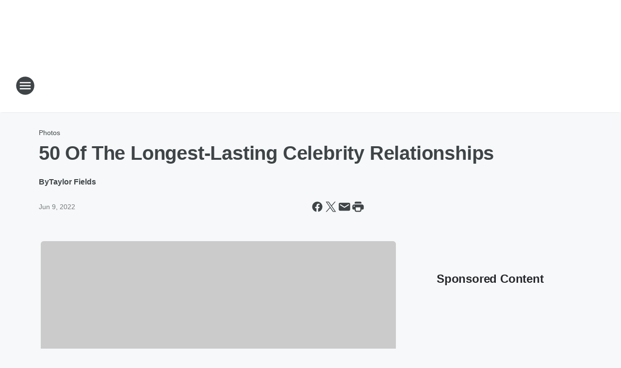

--- FILE ---
content_type: text/html; charset=utf-8
request_url: https://country925.iheart.com/content/2020-04-02-the-longest-lasting-celebrity-relationships/
body_size: 126112
content:
<!DOCTYPE html>
        <html lang="en" dir="ltr">
            <head>
                <meta charset="UTF-8">
                <meta name="viewport" content="width=device-width, initial-scale=1.0">
                
                <style>:root{--color-white:#fff;--color-black:#000;--color-red:red;--color-brand-red:#c6002b;--color-brand-grey:#939697;--palette-red-600:#c6002b;--palette-red-500:#cd212e;--palette-red-400:#e22c3a;--palette-red-300:#f4747c;--palette-red-200:#f79096;--palette-red-100:#f4adb1;--palette-orange-600:#fb6825;--palette-orange-500:#fc833e;--palette-orange-400:#fc9e65;--palette-orange-300:#fdb990;--palette-orange-200:#fdd5bb;--palette-orange-100:#fef1e8;--palette-yellow-600:#fcba38;--palette-yellow-500:#fdc64c;--palette-yellow-400:#fdd36f;--palette-yellow-300:#fddf96;--palette-yellow-200:#feecbf;--palette-yellow-100:#fff8e9;--palette-green-600:#46815a;--palette-green-500:#62aa7b;--palette-green-400:#78d297;--palette-green-300:#8bdea7;--palette-green-200:#9ce2b4;--palette-green-100:#ace7c0;--palette-blue-600:#0055b7;--palette-blue-500:#509da7;--palette-blue-400:#60bac6;--palette-blue-300:#68c8d5;--palette-blue-200:#84dae5;--palette-blue-100:#a3e2eb;--palette-purple-600:#793cb7;--palette-purple-500:#8d5bcd;--palette-purple-400:#a071dc;--palette-purple-300:#a586e5;--palette-purple-200:#b895f2;--palette-purple-100:#c7a3f5;--palette-grey-600:#27292d;--palette-grey-600-rgb:39,41,45;--palette-grey-500:#3f4447;--palette-grey-500-rgb:63,68,71;--palette-grey-400:#717277;--palette-grey-400-rgb:113,114,119;--palette-grey-300:#a9afb2;--palette-grey-300-rgb:169,175,178;--palette-grey-250:#dadfe3;--palette-grey-250-rgb:218,223,227;--palette-grey-200:#e6eaed;--palette-grey-200-rgb:230,234,237;--palette-grey-150:#edf1f3;--palette-grey-150-rgb:237,241,243;--palette-grey-100:#f6f8f9;--palette-grey-100-rgb:246,248,249;--accent-color:var(--palette-grey-600);--station-accent-background:var(--palette-grey-600);--station-accent-background-overlay:var(--accent-color);--station-accent-foreground:var(--color-white);--station-font-family:"Segoe UI",Helvetica,Arial,sans-serif,"Apple Color Emoji","Segoe UI Emoji","Segoe UI Symbol";--body-bgcolor:var(--palette-grey-100);--body-font-family:var(--station-font-family);--body-font-size:1.6rem;--body-font-size-2:1.4rem;--body-text-color:var(--palette-grey-600);--secondary-text-color:var(--palette-grey-500);--caption-text-color:var(--palette-grey-400);--default-link-color:var(--palette-grey-600);--default-link-hover-color:var(--palette-grey-500);--station-link-color:var(--accent-color);--station-link-hover-color:var(--default-link-hover-color);--content-min-width:90rem;--content-max-width:128rem;--grid-vertical-spacing:3.2rem;--base-grid-gap:1.6rem;--region-row-gap:var(--grid-vertical-spacing);--grid-gutter-width:1.6rem;--front-matter-grid-column:2;--two-column-grid-template-columns:var(--grid-gutter-width) minmax(28.8rem,1fr) var(--grid-gutter-width);--full-width-grid-template-columns:1fr;--full-width-grid-block-template-columns:var(--grid-gutter-width) minmax(28.8rem,1fr) var(--grid-gutter-width);--site-theme-overlay-opacity:0.25;--site-theme-foreground-color:var(--palette-grey-500);--site-theme-foreground-hover-color:var(--palette-grey-400);--site-theme-background-color:var(--color-white);--text-highlight-background:var(--color-black);--text-highlight-foreground:var(--color-white);--alert-background-color:var(--palette-blue-600);--alert-foreground-color:var(--color-white);--browser-checker-bg-color:var(--palette-grey-400);--browser-checker-text-color:var(--color-black);--eyebrow-text-color:var(--palette-grey-600);--byline-text-color:var(--palette-grey-600);--button-background:var(--palette-grey-600);--button-foreground:var(--color-white);--button-border:none;--button-padding:1.5rem 2.4rem;--button-radius:99.9rem;--button-font-size:1.5rem;--button-font-weight:600;--button-line-height:2rem;--button-shadow:0 0.1rem 0.3rem rgba(0,0,0,.15);--button-hover-background:var(--palette-grey-500);--button-hover-foreground:var(--color-white);--button-hover-shadow:0 0.3rem 0.5rem rgba(0,0,0,.15);--button-hover-border:var(--button-border);--button-active-background:var(--button-background);--button-active-foreground:var(--button-foreground);--button-active-shadow:var(--button-shadow);--button-active-border:var(--button-border);--button-disabled-background:var(--palette-grey-250);--button-disabled-foreground:var(--palette-grey-300);--button-disabled-shadow:none;--button-disabled-border:var(--button-border);--button-secondary-background:transparent;--button-secondary-foreground:var(--palette-grey-600);--button-secondary-border:0.1rem solid var(--palette-grey-600);--button-secondary-hover-background:var(--palette-grey-150);--button-secondary-hover-foreground:var(--button-secondary-foreground);--button-secondary-hover-border:var(--button-secondary-border);--button-secondary-active-background:var(--palette-grey-600);--button-secondary-active-foreground:var(--color-white);--button-secondary-active-border:var(--button-secondary-border);--button-customized-foreground:var(--body-text-color);--button-customized-background:transparent;--button-customized-hover-foreground:var(--body-text-color);--button-customized-hover-background:transparent;--block-theme-foreground-color:var(--body-text-color);--block-theme-background-color:var(--palette-grey-200);--block-theme-background-overlay:transparent;--heading-vertical-margin:2.4rem;--card-heading-color:var(--palette-grey-600);--card-bg-color:var(--color-white);--card-text-primary-color:var(--palette-grey-600);--card-text-secondary-color:var(--palette-grey-500);--tabs-text-default-color:var(--palette-grey-500);--tabs-text-active-color:var(--palette-grey-600);--fader-bg-color:var(--palette-grey-200);--fader-width:3.2rem;--fader-gradient:linear-gradient(to right,rgba(var(--palette-grey-200-rgb),0) 0%,var(--palette-grey-200) 90%);--viewmore-text-color:var(--palette-grey-600);--heading-text-color:var(--body-text-color);--container-max-width:128rem;--container-horizontal-margin:1.6rem;--container-block-vertical-margin:1.6rem;--container-width:calc(100vw - var(--container-horizontal-margin)*2);--container-block-width:var(--container-width);--navigation-zindex:999;--playerbar-zindex:9;--legalnotice-zindex:10;--modal-zindex:1000;--heading-font-weight:900;--heading-margin-default:0;--heading-1-font-size:3.2rem;--heading-1-line-height:3.6rem;--heading-2-font-size:2.4rem;--heading-2-line-height:2.8rem;--heading-3-font-size:2.4rem;--heading-3-line-height:2.8rem;--heading-4-font-size:1.8rem;--heading-4-line-height:2.2rem;--heading-5-font-size:1.6rem;--heading-5-line-height:2rem;--heading-6-font-size:1.4rem;--heading-6-line-height:1.6rem;--elevation-1:0 0.1rem 0.3rem rgba(0,0,0,.15);--elevation-4:0 0.3rem 0.5rem rgba(0,0,0,.15);--elevation-6:0 0.5rem 0.8rem rgba(0,0,0,.15);--elevation-8:0 0.8rem 2.4rem rgba(0,0,0,.15);--elevation-up:0 -0.1rem 0.3rem -0.3rem #000;--elevation-down:0 0.1rem 0.3rem -0.3rem #000;--weather-icon-color:var(--color-white);--arrow-icon-color:var(--color-white);--icon-default-width:2.4rem;--icon-default-height:2.4rem;--icon-primary-color:var(--palette-grey-500);--icon-secondary-color:var(--color-white);--icon-primary-hover-color:var(--palette-grey-400);--icon-secondary-hover-color:var(--color-white);--search-input-foreground:var(--palette-grey-600);--search-input-background:transparent;--search-container-background:var(--color-white);--search-input-placeholder:var(--palette-grey-400);--template-grid-height:100%}@media screen and (min-width:768px){:root{--max-gutter:calc((100% - var(--container-max-width))/2);--grid-gutter-width:minmax(2rem,var(--max-gutter));--base-grid-gap:3.2rem;--two-column-grid-template-columns:var(--grid-gutter-width) minmax(32rem,60rem) minmax(32rem,38rem) var(--grid-gutter-width)}}@media screen and (min-width:1060px){:root{--grid-gutter-width:minmax(8rem,var(--max-gutter));--two-column-grid-template-columns:var(--grid-gutter-width) minmax(52rem,90rem) 38rem var(--grid-gutter-width);--full-width-grid-block-template-columns:var(--grid-gutter-width) minmax(90rem,1fr) var(--grid-gutter-width);--container-horizontal-margin:8rem;--container-block-vertical-margin:3.2rem;--heading-1-font-size:4rem;--heading-1-line-height:4.8rem;--heading-2-font-size:3.2rem;--heading-2-line-height:3.6rem}}body.theme-night{--site-theme-foreground-color:var(--palette-grey-100);--site-theme-foreground-hover-color:var(--palette-grey-300);--site-theme-background-color:var(--color-black);--alert-background-color:var(--color-white);--alert-foreground-color:var(--color-black);--search-input-foreground:var(--site-theme-foreground-color);--search-container-background:var(--site-theme-background-color);--search-input-placeholder:var(--site-theme-foreground-hover-color);--station-accent-background:var(--color-white);--station-accent-background-overlay:var(--accent-color);--station-accent-foreground:var(--color-black);--block-theme-background-color:var(--palette-grey-600);--block-theme-background-overlay:var(--accent-color);--block-theme-foreground-color:var(--color-white)}body.theme-night .themed-block{--tabs-text-default-color:var(--palette-grey-100);--tabs-text-active-color:var(--palette-grey-200);--card-text-primary-color:var(--block-theme-foreground-color);--card-text-secondary-color:var(--block-theme-foreground-color);--viewmore-text-color:var(--block-theme-foreground-color);--icon-primary-color:var(--block-theme-foreground-color);--heading-text-color:var(--block-theme-foreground-color);--default-link-color:var(--block-theme-foreground-color);--body-text-color:var(--block-theme-foreground-color);--fader-gradient:none;--eyebrow-text-color:var(--block-theme-foreground-color);--button-background:var(--color-white);--button-foreground:var(--palette-grey-600);--button-border:none;--button-hover-background:var(--palette-grey-100);--button-hover-foreground:var(--palette-grey-600);--button-active-background:var(--button-hover-background);--button-active-foreground:var(--button-hover-foreground);--button-disabled-background:var(--palette-grey-400);--button-disabled-foreground:var(--palette-grey-300);--button-secondary-background:transparent;--button-secondary-foreground:var(--color-white);--button-secondary-border:0.1rem solid var(--palette-grey-100);--button-secondary-hover-background:var(--palette-grey-100);--button-secondary-hover-foreground:var(--palette-grey-600);--button-secondary-hover-border:var(--button-secondary-border);--button-secondary-active-background:var(--color-white);--button-secondary-active-foreground:var(--palette-grey-600);--button-secondary-active-border:var(--button-secondary-border)}body.template-coast{--accent-color:var(--palette-grey-100);--body-bgcolor:var(--color-black);--body-text-color:var(--color-white);--card-heading-color:var(--color-white);--card-bg-color:transparent;--card-text-primary-color:var(--color-white);--card-text-secondary-color:var(--palette-grey-100);--heading-text-color:var(--body-text-color);--tabs-text-default-color:var(--color-white);--tabs-text-active-color:var(--palette-grey-100);--button-customized-foreground:var(--default-link-color);--button-customized-hover-foreground:var(--default-link-hover-color)}.card-title{font-size:var(--heading-4-font-size);font-weight:var(--heading-font-weight);line-height:var(--heading-4-line-height)}.alerts:not(:empty),.themed-block{background-color:var(--block-theme-background-color);max-width:none;position:relative}.theme-night .alerts:not(:empty)>*,.theme-night .themed-block>*{position:relative;z-index:1}.theme-night .alerts:not(:empty):before,.theme-night .themed-block:before{background-color:var(--block-theme-background-overlay);content:"";display:inline-flex;height:100%;left:0;opacity:var(--site-theme-overlay-opacity);position:absolute;top:0;width:100%;z-index:0}.subheading{color:var(--secondary-text-color)}.caption{color:var(--caption-text-color)}.scroll-blocker{background-color:rgba(0,0,0,.7);height:100vh;left:0;opacity:0;position:fixed;top:0;transition:visibility 0s ease-in-out,opacity .3s;visibility:hidden;width:100%;z-index:10}.no-content{display:none}.hidden{display:none!important}.search-button{background-color:transparent;border:none;cursor:pointer;line-height:0;margin:0;padding:0}.search-button svg .primary-path{fill:var(--icon-primary-color)}.search-button:active svg .primary-path,.search-button:hover svg .primary-path{fill:var(--icon-primary-hover-color)}.text-default{color:var(--palette-grey-500)}.text-headline{color:var(--palette-grey-600)}.text-caption{color:var(--palette-grey-400)}.text-on-dark{color:#fff}.text-on-light{color:var(--palette-grey-500)}.text-inactive{color:var(--palette-grey-300)}.text-link{color:var(--palette-red-400)}.bg-default{background-color:var(--palette-grey-100)}.bg-light{background-color:#fff}.bg-dark{background-color:var(--palette-grey-600)}.bg-inactive{background-color:var(--palette-grey-300)}.bg-selected{background-color:var(--palette-red-400)}.border-default{border-color:var(--palette-grey-300)}.border-neutral-light{border-color:var(--palette-grey-200)}.border-neutral-dark{border-color:var(--palette-grey-400)}.border-dark{border-color:var(--palette-grey-500)}.card{box-shadow:var(--elevation-1)}.card:hover{box-shadow:var(--elevation-4)}.menu{box-shadow:var(--elevation-6)}.dialog{box-shadow:var(--elevation-8)}.elevation-01,.navigation-bar{box-shadow:var(--elevation-1)}.elevation-01,.elevation-04{border-radius:.6rem}.elevation-04{box-shadow:var(--elevation-4)}.elevation-06{border-radius:.6rem;box-shadow:var(--elevation-6)}.elevation-08{border-radius:.6rem;box-shadow:var(--elevation-8)}.elevation-up{border-radius:.6rem;box-shadow:var(--elevation-up)}.img-responsive{height:auto;max-width:100%}.warning-text{background:var(--palette-yellow-300);border-radius:.6rem;box-shadow:0 .4rem .4rem rgba(0,0,0,.1);color:var(--palette-grey-600);display:flex;font-size:1.6rem;font-weight:400;gap:.8rem;padding:1.6rem;width:100%}.warning-text:before{content:url("data:image/svg+xml;utf8,<svg xmlns='http://www.w3.org/2000/svg' fill='brown'><path d='M11.777.465a.882.882 0 00-1.554 0L.122 18.605C-.224 19.225.208 20 .899 20H21.1c.691 0 1.123-.775.777-1.395L11.777.465zM11 12.5c-.55 0-1-.45-1-1v-4c0-.55.45-1 1-1s1 .45 1 1v4c0 .55-.45 1-1 1zm0 4a1 1 0 110-2 1 1 0 010 2z' /></svg>");display:block;height:2rem;width:2.2rem}.fader{position:relative}.fader:after{background:var(--fader-gradient);content:"";display:inline-block;height:100%;position:absolute;right:-.1rem;top:-.1rem;width:var(--fader-width)}.fader .fade{display:none}.alerts:not(:empty){margin-bottom:-.1rem;padding:2.4rem 0}hr.divider{background-color:var(--palette-grey-300);border:none;height:.1rem;margin:0}hr.dark{background:var(--palette-grey-400)}html{font-size:10px;margin:0;max-width:100vw;padding:0;width:100%}html *{box-sizing:border-box}@-moz-document url-prefix(){body{font-weight:lighter}}body{background-color:var(--body-bgcolor);color:var(--body-text-color);font-family:var(--body-font-family);font-size:var(--body-font-size);margin:0;overflow:hidden;overflow-anchor:none;padding:0;position:relative;width:100%}body.no-scroll{height:100vh;overflow:hidden}body.no-scroll .scroll-blocker{opacity:1;visibility:visible}a{color:var(--default-link-color)}a.next-page{height:.1rem;visibility:hidden}h1,h2,h3,h4,h5,h6{color:var(--heading-text-color);font-weight:var(--heading-font-weight);margin:var(--heading-margin-default)}h1,h2,h3,h4{letter-spacing:-.02rem}h1{font-size:var(--heading-1-font-size);line-height:var(--heading-1-line-height)}h2{font-size:var(--heading-2-font-size);line-height:var(--heading-2-line-height)}h3{font-size:var(--heading-3-font-size);line-height:var(--heading-3-line-height)}h4{font-size:var(--heading-4-font-size);line-height:var(--heading-4-line-height)}h5{font-size:var(--heading-5-font-size);line-height:var(--heading-5-line-height)}h6{font-size:var(--heading-6-font-size);line-height:var(--heading-6-line-height)}figure{margin:0 auto}[type=email],[type=number],[type=password],input[type=text]{background:#fff;border:.1rem solid #717277;border-radius:.6rem}.tabbed-item:focus{background-color:#ff0!important;outline:.2rem dashed red!important}button{font-family:var(--body-font-family)}svg .primary-path{fill:var(--icon-primary-color)}svg .secondary-path{fill:var(--icon-secondary-color)}::selection{background-color:var(--text-highlight-background);color:var(--text-highlight-foreground)}@media print{@page{size:A4 portrait;margin:1cm}::-webkit-scrollbar{display:none}body{background:#fff!important;color:#000;font:13pt Georgia,Times New Roman,Times,serif;line-height:1.3;margin:0}#app{display:block;height:100%;width:auto}h1{font-size:24pt}h2,h3,h4{font-size:14pt;margin-top:2.5rem}h1,h2,h3,h4,h5,h6{page-break-after:avoid}a,blockquote,h1,h2,h3,h4,h5,h6,img,p{page-break-inside:avoid}img{page-break-after:avoid}pre,table{page-break-inside:avoid}a,a:link,a:visited{background:transparent;color:#520;font-weight:700;text-align:left;text-decoration:underline}a[href^="#"]{font-weight:400;text-decoration:none}a:after>img,article a[href^="#"]:after{content:""}address,blockquote,dd,dt,li,p{font-size:100%}ol,ul{list-style:square;margin-bottom:20pt;margin-left:18pt}li{line-height:1.6em}.component-site-header{display:block;position:relative}.component-site-header .main-header-items{display:block;width:100%}iframe{height:0!important;line-height:0pt!important;overflow:hidden!important;white-space:nowrap;width:0!important}.component-ad-unit,.component-pushdown,.component-recommendation,.component-social-network-icons,.footer-national-links,.lower-footer-national-links,.nav-toggler,.search-user-container,.share-icons,iframe,nav{display:none}}.component-app{background-color:pink;display:flex;flex-direction:column}.template-grid{display:grid;grid-template-areas:"router-outlet" "player-bar";grid-template-columns:1fr;grid-template-rows:1fr auto;height:100vh;height:var(--template-grid-height);overflow:hidden}.template-grid>.component-routes{grid-area:router-outlet;overflow:auto}.template-grid>.ihr-player-bar{grid-area:player-bar}
/*# sourceMappingURL=local-critical-style.5a54a2ee878d2c1e77ca.css.map*/</style>
                <link rel="preconnect" href="https://static.inferno.iheart.com" data-reactroot=""/><link rel="preconnect" href="https://i.iheart.com" data-reactroot=""/><link rel="preconnect" href="https://webapi.radioedit.iheart.com" data-reactroot=""/><link rel="preconnect" href="https://us.api.iheart.com" data-reactroot=""/><link rel="preconnect" href="https://https://cdn.cookielaw.org" data-reactroot=""/><link rel="preconnect" href="https://www.iheart.com" data-reactroot=""/><link rel="dns-prefetch" href="https://static.inferno.iheart.com" data-reactroot=""/><link rel="preload" href="https://cdn.cookielaw.org/consent/7d044e9d-e966-4b73-b448-a29d06f71027/otSDKStub.js" as="script" data-reactroot=""/><link rel="preload" href="https://cdn.cookielaw.org/opt-out/otCCPAiab.js" as="script" data-reactroot=""/>
                
                <link data-chunk="bundle" rel="stylesheet" href="https://static.inferno.iheart.com/inferno/styles/bundle.ae0ba735483751a796dd.css">
<link data-chunk="local" rel="stylesheet" href="https://static.inferno.iheart.com/inferno/styles/local.bc06f128f534d4a5d747.css">
<link data-chunk="FrontMatter-component" rel="stylesheet" href="https://static.inferno.iheart.com/inferno/styles/FrontMatter-component.2085be03ea772e448ffc.css">
<link data-chunk="Heading-component" rel="stylesheet" href="https://static.inferno.iheart.com/inferno/styles/Heading-component.d79a5c95e6ef67a97bca.css">
<link data-chunk="AssetLegacy-component" rel="stylesheet" href="https://static.inferno.iheart.com/inferno/styles/AssetLegacy-component.2f0669b2b350b143ab90.css">
<link data-chunk="ImageAsset-component" rel="stylesheet" href="https://static.inferno.iheart.com/inferno/styles/ImageAsset-component.2b71f0129af91cbf9c50.css">
<link data-chunk="HtmlEmbedLegacy-component" rel="stylesheet" href="https://static.inferno.iheart.com/inferno/styles/HtmlEmbedLegacy-component.b4b15f07245686764032.css">
<link data-chunk="GalleryLegacy-component" rel="stylesheet" href="https://static.inferno.iheart.com/inferno/styles/GalleryLegacy-component.eb31c353fc7c1698b210.css">
<link data-chunk="core-page-blocks-recommendation-Recommendation-component" rel="stylesheet" href="https://static.inferno.iheart.com/inferno/styles/core-page-blocks-recommendation-Recommendation-component.2fbf0f823711108d2479.css">
<link data-chunk="core-page-blocks-datasource-DatasourceLoader-component" rel="stylesheet" href="https://static.inferno.iheart.com/inferno/styles/core-page-blocks-datasource-DatasourceLoader-component.ed118ca85e0cefc658b6.css">
<link data-chunk="components-Eyebrow-component" rel="stylesheet" href="https://static.inferno.iheart.com/inferno/styles/Eyebrow-component.23e83d8b8cab22ea99d6.css">
                <style data-reactroot="">:root {
        --station-font-family: "Mulish","Segoe UI",Helvetica,Arial,sans-serif,"Apple Color Emoji","Segoe UI Emoji","Segoe UI Symbol";
        --gradient-start: hsl(2,68.2%,35%);
        --gradient-stop: hsl(2,68.2%,29%);
        
                --accent-color: #ce2d27;
            
        
             --darkFooterColor: hsl(2,68.2%,33%);
             
        --premiere-footer-dark-color:var(--darkFooterColor);
    }</style>
                
                <title data-rh="true">50 Of The Longest-Lasting Celebrity Relationships | Country 92-5</title>
                <link data-rh="true" rel="shortcut icon" type="" title="" href="https://i.iheart.com/v3/re/assets.brands/5e66ad5f3cce92f1f6a70869?ops=gravity(%22center%22),contain(32,32),quality(65)"/><link data-rh="true" rel="apple-touch-icon" type="" title="" href="https://i.iheart.com/v3/re/assets.brands/5e66ad5f3cce92f1f6a70869?ops=new(),flood(%22white%22),swap(),merge(%22over%22),gravity(%22center%22),contain(167,167),quality(80),format(%22png%22)"/><link data-rh="true" rel="image_src" type="" title="" href="https://i.iheart.com/v3/re/new_assets/6206b0acf1e0079f3cc01b85?ops=gravity(%22north%22),fit(1200,675),quality(65)"/><link data-rh="true" rel="canonical" type="" title="" href="https://www.iheart.com/content/2020-04-02-the-longest-lasting-celebrity-relationships/"/>
                <meta data-rh="true" property="og:locale" content="en_us"/><meta data-rh="true" name="msapplication-TileColor" content="#fff"/><meta data-rh="true" name="msvalidate.01" content="E98E323249F89ACF6294F958692E230B"/><meta data-rh="true" name="format-detection" content="telephone=no"/><meta data-rh="true" name="theme-color" content="#ce2d27"/><meta data-rh="true" property="og:title" content="50 Of The Longest-Lasting Celebrity Relationships | Country 92-5"/><meta data-rh="true" property="twitter:title" content="50 Of The Longest-Lasting Celebrity Relationships | Country 92-5"/><meta data-rh="true" itemprop="name" content="50 Of The Longest-Lasting Celebrity Relationships | Country 92-5"/><meta data-rh="true" name="description" content="What makes a relationship stand the test of time? These couples know!"/><meta data-rh="true" property="og:description" content="What makes a relationship stand the test of time? These couples know!"/><meta data-rh="true" property="twitter:description" content="What makes a relationship stand the test of time? These couples know!"/><meta data-rh="true" itemprop="description" content="What makes a relationship stand the test of time? These couples know!"/><meta data-rh="true" name="keywords" content="dolly parton, true love, Beyonce, Jay Z, John Travolta, Judd Apatow, Leslie Mann, denzel washington, Meryl Streep, SamuelLJackson, Jeff Bridges, ringo starr, Felicity huffman, Tom Hanks, Rita Wilson, sarah jessical parker, Ellen, snoop dogg, elton john, Tina Fey, Seth Rogen"/><meta data-rh="true" property="og:url" content="https://country925.iheart.com/content/2020-04-02-the-longest-lasting-celebrity-relationships/"/><meta data-rh="true" property="twitter:url" content="https://country925.iheart.com/content/2020-04-02-the-longest-lasting-celebrity-relationships/"/><meta data-rh="true" itemprop="url" content="https://country925.iheart.com/content/2020-04-02-the-longest-lasting-celebrity-relationships/"/><meta data-rh="true" name="thumbnail" content="https://i.iheart.com/v3/re/new_assets/6206b0acf1e0079f3cc01b85?ops=gravity(%22north%22),fit(1200,675),quality(65)"/><meta data-rh="true" property="og:image" content="https://i.iheart.com/v3/re/new_assets/6206b0acf1e0079f3cc01b85?ops=gravity(%22north%22),fit(1200,675),quality(65)"/><meta data-rh="true" property="og:image:width" content="1200"/><meta data-rh="true" property="og:image:height" content="675"/><meta data-rh="true" property="twitter:image" content="https://i.iheart.com/v3/re/new_assets/6206b0acf1e0079f3cc01b85?ops=gravity(%22north%22),fit(1200,675),quality(65)"/><meta data-rh="true" itemprop="image" content="https://i.iheart.com/v3/re/new_assets/6206b0acf1e0079f3cc01b85?ops=gravity(%22north%22),fit(1200,675),quality(65)"/><meta data-rh="true" name="msapplication-TileImage" content="https://i.iheart.com/v3/re/new_assets/6206b0acf1e0079f3cc01b85?ops=gravity(%22north%22),fit(1200,675),quality(65)"/><meta data-rh="true" property="twitter:card" content="summary_large_image"/><meta data-rh="true" property="twitter:site" content="@country925fm"/><meta data-rh="true" property="twitter:creator" content="@country925fm"/><meta data-rh="true" property="twitter:domain" content="country925.iheart.com"/><meta data-rh="true" property="og:site_name" content="Country 92-5"/><meta data-rh="true" name="application-name" content="Country 92-5"/><meta data-rh="true" property="fb:app_id" content="208200575863872"/><meta data-rh="true" property="fb:pages" content="210914111927"/><meta data-rh="true" name="google-site-verification" content="p2FWrUKxtwBmQgHV4CjD80oKdZZBjmMNByoWvZMsYso"/><meta data-rh="true" property="twitter:tile:image:alt" content="What makes a relationship stand the test of time? These couples know!"/><meta data-rh="true" property="twitter::tile:image" content="https://i.iheart.com/v3/re/new_assets/6206b0acf1e0079f3cc01b85?ops=gravity(%22north%22),fit(1200,675),quality(65)"/><meta data-rh="true" property="og:type" content="article"/><meta data-rh="true" property="twitter:tile:template:testing" content="1"/><meta data-rh="true" name="robots" content="max-image-preview:large"/>
                
            </head>
            <body class="theme-light template-default">
                <div id="app"><div class="component-template template-grid" data-reactroot=""><div class="component-routes"><div class="component-pushdown"><div tabindex="-1" class="component-ad-unit lazy-load" data-position="3330" data-split="50" id="dfp-ad-3330-ad:top-leaderboard"></div></div><header class="component-site-header"><section class="main-header-items"><button aria-label="Open Site Navigation" class="nav-toggler" tabindex="0"><svg tabindex="-1" focusable="false" class="svg-icon icon-hamburger" width="32px" height="32px" viewBox="0 0 32 32" fill="none" xmlns="http://www.w3.org/2000/svg"><circle cx="16" cy="16" r="15" fill="none" stroke="none" stroke-width="2"></circle><path fill-rule="evenodd" clip-rule="evenodd" tabindex="-1" class="primary-path" fill="none" d="M7 22h18v-2H7v2zm0-5h18v-2H7v2zm0-7v2h18v-2H7z"></path></svg></button><nav class="" tabindex="-1" aria-hidden="true" aria-label="Primary Site Navigation" id="component-site-nav"><header class="navbar-header"><figure class="component-station-logo"><a aria-label="Station Link" tabindex="0" href="/"><img src="https://i.iheart.com/v3/re/assets.brands/5e66ad243cce92f1f6a70867?ops=gravity(%22center%22),contain(180,60)&amp;quality=80" data-src="https://i.iheart.com/v3/re/assets.brands/5e66ad243cce92f1f6a70867?ops=gravity(%22center%22),contain(180,60)&amp;quality=80" data-srcset="https://i.iheart.com/v3/re/assets.brands/5e66ad243cce92f1f6a70867?ops=gravity(%22center%22),contain(180,60)&amp;quality=80 1x,https://i.iheart.com/v3/re/assets.brands/5e66ad243cce92f1f6a70867?ops=gravity(%22center%22),contain(360,120)&amp;quality=80 2x" sizes="" alt="Country 92-5 - Connecticut&#x27;s Country Music" class="lazyload" srcSet="https://i.iheart.com/v3/re/assets.brands/5e66ad243cce92f1f6a70867?ops=gravity(%22center%22),contain(180,60)&amp;quality=80 1x,https://i.iheart.com/v3/re/assets.brands/5e66ad243cce92f1f6a70867?ops=gravity(%22center%22),contain(360,120)&amp;quality=80 2x" width="180" height="60"/></a></figure><button class="CloseButton-module_close_4S+oa undefined" aria-label="Close Site Navigation" tabindex="0"><svg class="svg-icon icon-close" focusable="false" tabindex="-1" aria-hidden="true" width="24" height="24" viewBox="0 0 24 24" fill="none" xmlns="http://www.w3.org/2000/svg"><path aria-hidden="true" focusable="false" tabindex="-1" class="primary-path" d="M18.3 5.70997C17.91 5.31997 17.28 5.31997 16.89 5.70997L12 10.59L7.10997 5.69997C6.71997 5.30997 6.08997 5.30997 5.69997 5.69997C5.30997 6.08997 5.30997 6.71997 5.69997 7.10997L10.59 12L5.69997 16.89C5.30997 17.28 5.30997 17.91 5.69997 18.3C6.08997 18.69 6.71997 18.69 7.10997 18.3L12 13.41L16.89 18.3C17.28 18.69 17.91 18.69 18.3 18.3C18.69 17.91 18.69 17.28 18.3 16.89L13.41 12L18.3 7.10997C18.68 6.72997 18.68 6.08997 18.3 5.70997Z" fill="#3F4447"></path></svg></button></header><hr class="divider"/><section class="nav-inner-wrapper"><ul style="max-height:calc(100vh - 100px)" class="menu-container main-nav"><li class="menu-top-label"><button aria-label="Listen" class="button-text" tabindex="0"><span class="menu-label">Listen</span></button></li><li data-testid="menu-top-label" class="menu-top-label menu-toggler"><button aria-label="Toggle Menu for Shows" class="button-text" tabindex="0"><span class="menu-label">Shows</span><svg tabindex="-1" focusable="false" class="svg-icon icon-expand" width="24" height="24" viewBox="0 0 24 24" fill="none" xmlns="http://www.w3.org/2000/svg"><path class="primary-path" tabindex="-1" d="M15.88 9.29006L12 13.1701L8.11998 9.29006C7.72998 8.90006 7.09998 8.90006 6.70998 9.29006C6.31998 9.68006 6.31998 10.3101 6.70998 10.7001L11.3 15.2901C11.69 15.6801 12.32 15.6801 12.71 15.2901L17.3 10.7001C17.69 10.3101 17.69 9.68006 17.3 9.29006C16.91 8.91006 16.27 8.90006 15.88 9.29006Z"></path></svg></button><ul class="submenu-container" aria-hidden="true"><li><a aria-label="Country 92-5 Morning Show" tabindex="0" href="/featured/mornings-on-country-92-5/">Country 92-5 Morning Show</a></li><li><a aria-label="Ty Bailey" tabindex="0" href="/featured/ty-bailey/">Ty Bailey</a></li><li><a aria-label="Brandon Clay" tabindex="0" href="/featured/brandon-clay/">Brandon Clay</a></li><li><a aria-label="Jessica" tabindex="0" href="/featured/jessica/">Jessica</a></li><li><a aria-label="After Midnite with Granger Smith" tabindex="0" href="/featured/after-midnite/">After Midnite with Granger Smith</a></li><li><a aria-label="Full Schedule" tabindex="0" href="/schedule/">Full Schedule</a></li></ul></li><li data-testid="menu-top-label" class="menu-top-label menu-toggler"><button aria-label="Toggle Menu for Podcasts" class="button-text" tabindex="0"><span class="menu-label">Podcasts</span><svg tabindex="-1" focusable="false" class="svg-icon icon-expand" width="24" height="24" viewBox="0 0 24 24" fill="none" xmlns="http://www.w3.org/2000/svg"><path class="primary-path" tabindex="-1" d="M15.88 9.29006L12 13.1701L8.11998 9.29006C7.72998 8.90006 7.09998 8.90006 6.70998 9.29006C6.31998 9.68006 6.31998 10.3101 6.70998 10.7001L11.3 15.2901C11.69 15.6801 12.32 15.6801 12.71 15.2901L17.3 10.7001C17.69 10.3101 17.69 9.68006 17.3 9.29006C16.91 8.91006 16.27 8.90006 15.88 9.29006Z"></path></svg></button><ul class="submenu-container" aria-hidden="true"><li><a href="https://www.iheart.com/podcast/1248-country-92-5-morning-show-114439549/" target="_blank" rel="noopener" aria-label="Country 92-5 Morning Show with Damon &amp; Amanda Jo">Country 92-5 Morning Show with Damon &amp; Amanda Jo</a></li><li><a href="https://www.iheart.com/podcast/people-and-pets-28021497/" target="_blank" rel="noopener" aria-label="People &amp; Pets">People &amp; Pets</a></li><li><a href="https://www.iheart.com/podcast/community-access-26936016/" target="_blank" rel="noopener" aria-label="Community Access">Community Access</a></li><li><a aria-label="More Podcasts" tabindex="0" href="/podcasts/">More Podcasts</a></li></ul></li><li data-testid="menu-top-label" class="menu-top-label menu-toggler"><button aria-label="Toggle Menu for Music" class="button-text" tabindex="0"><span class="menu-label">Music</span><svg tabindex="-1" focusable="false" class="svg-icon icon-expand" width="24" height="24" viewBox="0 0 24 24" fill="none" xmlns="http://www.w3.org/2000/svg"><path class="primary-path" tabindex="-1" d="M15.88 9.29006L12 13.1701L8.11998 9.29006C7.72998 8.90006 7.09998 8.90006 6.70998 9.29006C6.31998 9.68006 6.31998 10.3101 6.70998 10.7001L11.3 15.2901C11.69 15.6801 12.32 15.6801 12.71 15.2901L17.3 10.7001C17.69 10.3101 17.69 9.68006 17.3 9.29006C16.91 8.91006 16.27 8.90006 15.88 9.29006Z"></path></svg></button><ul class="submenu-container" aria-hidden="true"><li><a aria-label="Recently Played" tabindex="0" href="/music/recently-played/">Recently Played</a></li><li><a aria-label="Top Songs" tabindex="0" href="/music/top-songs/">Top Songs</a></li><li><a aria-label="Country Concerts" tabindex="0" href="/calendar/events/concerts/">Country Concerts</a></li><li><a aria-label="Music News" tabindex="0" href="/topic/music-news/">Music News</a></li><li><a aria-label="Throwback Weekends" tabindex="0" href="/content/2020-10-08-country-92-5-throwback-weekends/">Throwback Weekends</a></li></ul></li><li data-testid="menu-top-label" class="menu-top-label menu-toggler"><button aria-label="Toggle Menu for Features" class="button-text" tabindex="0"><span class="menu-label">Features</span><svg tabindex="-1" focusable="false" class="svg-icon icon-expand" width="24" height="24" viewBox="0 0 24 24" fill="none" xmlns="http://www.w3.org/2000/svg"><path class="primary-path" tabindex="-1" d="M15.88 9.29006L12 13.1701L8.11998 9.29006C7.72998 8.90006 7.09998 8.90006 6.70998 9.29006C6.31998 9.68006 6.31998 10.3101 6.70998 10.7001L11.3 15.2901C11.69 15.6801 12.32 15.6801 12.71 15.2901L17.3 10.7001C17.69 10.3101 17.69 9.68006 17.3 9.29006C16.91 8.91006 16.27 8.90006 15.88 9.29006Z"></path></svg></button><ul class="submenu-container" aria-hidden="true"><li><a aria-label="Connecticut Storm Center" tabindex="0" href="/featured/connecticut-storm-center/">Connecticut Storm Center</a></li><li><a aria-label="Events" tabindex="0" href="/calendar/">Events</a></li><li><a aria-label="Community Access" tabindex="0" href="/featured/community-access/">Community Access</a></li><li><a href="https://secure3.convio.net/fdshr/site/Donation2;jsessionid=00000000.app30102b?df_id=8322&amp;mfc_pref=T&amp;8322.donation=form1&amp;NONCE_TOKEN=8CEED7CA84D89D4215EDDD85E494A487" target="_blank" rel="noopener" aria-label="Foodshare Virtual Food Drive">Foodshare Virtual Food Drive</a></li><li><a aria-label="The Husky HQ" tabindex="0" href="/featured/husky-hq/">The Husky HQ</a></li><li><a aria-label="Amazon/Google" tabindex="0" href="/amazon-alexa-and-google-home/">Amazon/Google</a></li><li><a aria-label="Dunkin&#x27; Music Lounge" tabindex="0" href="/featured/dunkin-music-lounge/">Dunkin&#x27; Music Lounge</a></li><li><a href="https://ctdealhunter.incentrev.com/category/local" target="_blank" rel="noopener" aria-label="CT Deal Hunter">CT Deal Hunter</a></li><li><a href="https://buildingblackbizct.com" target="_blank" rel="noopener" aria-label="Building Black Biz CT">Building Black Biz CT</a></li><li><a aria-label="Country 92-5&#x27;s Concert for Kids 2024" tabindex="0" href="/featured/concertforkids/">Country 92-5&#x27;s Concert for Kids 2024</a></li></ul></li><li class="menu-top-label menu-toggler"><button aria-label="Toggle Menu for Contests &amp; Promotions" class="button-text" tabindex="0"><span class="menu-label">Contests &amp; Promotions</span><svg tabindex="-1" focusable="false" class="svg-icon icon-expand" width="24" height="24" viewBox="0 0 24 24" fill="none" xmlns="http://www.w3.org/2000/svg"><path class="primary-path" tabindex="-1" d="M15.88 9.29006L12 13.1701L8.11998 9.29006C7.72998 8.90006 7.09998 8.90006 6.70998 9.29006C6.31998 9.68006 6.31998 10.3101 6.70998 10.7001L11.3 15.2901C11.69 15.6801 12.32 15.6801 12.71 15.2901L17.3 10.7001C17.69 10.3101 17.69 9.68006 17.3 9.29006C16.91 8.91006 16.27 8.90006 15.88 9.29006Z"></path></svg></button><ul class="submenu-container" aria-hidden="true"><li><a href="https://www.donorschoose.org/iheartradio" target="_blank" rel="noopener" aria-label="Give Your Favorite Teacher A Chance To Win $5,000 In Classroom Supplies!">Give Your Favorite Teacher A Chance To Win $5,000 In Classroom Supplies!</a></li><li><a aria-label="Enter to Win a Bud Light Prize Pack!" tabindex="0" href="/promotions/enter-to-win-a-bud-light-1812310/">Enter to Win a Bud Light Prize Pack!</a></li><li><a aria-label="Win Tickets to see Riley Green live!" tabindex="0" href="/promotions/win-tickets-to-see-riley-green-1814654/">Win Tickets to see Riley Green live!</a></li><li><a href="https://www.iheartradiobroadway.com/featured/iheart-amda/" target="_blank" rel="noopener" aria-label="Win A Full-Tuition Scholarship To AMDA College Of The Performing Arts!">Win A Full-Tuition Scholarship To AMDA College Of The Performing Arts!</a></li><li><a aria-label="ENTER TO WIN HARTFORD WOLF PACK TICKETS!" tabindex="0" href="/promotions/enter-to-win-hartford-wolf-pack-1830097/">ENTER TO WIN HARTFORD WOLF PACK TICKETS!</a></li><li><a aria-label="All Contests &amp; Promotions" tabindex="0" href="/promotions/">All Contests &amp; Promotions</a></li><li><a aria-label="Contest Rules" tabindex="0" href="/rules/">Contest Rules</a></li></ul></li><li class="menu-top-label"><a tabindex="0" href="/contact/">Contact</a></li><li class="menu-top-label"><a tabindex="0" href="/newsletter/">Newsletter</a></li><li class="menu-top-label"><a tabindex="0" href="/advertise/">Advertise on Country 92-5</a></li><li class="menu-top-label"><a href="tel:1-844-844-iHeart">1-844-844-iHeart</a></li><ul class="component-social-icons"><li class="icon-container"><a href="//www.facebook.com/Country925FM" aria-label="Visit us on facebook" target="_blank" rel="noopener"><svg tabindex="-1" focusable="false" class="svg-icon icon-facebook" width="24" height="24" viewBox="0 0 24 24" xmlns="http://www.w3.org/2000/svg" fill="none"><path class="primary-path" tabindex="-1" d="M21 12C21 7.02891 16.9711 3 12 3C7.02891 3 3 7.02891 3 12C3 16.493 6.29062 20.216 10.5938 20.891V14.6016H8.30859V12H10.5938V10.0172C10.5938 7.76191 11.9367 6.51562 13.9934 6.51562C14.9777 6.51562 16.0078 6.69141 16.0078 6.69141V8.90625H14.8723C13.7543 8.90625 13.4062 9.60059 13.4062 10.3125V12H15.9023L15.5033 14.6016H13.4062V20.891C17.7094 20.216 21 16.493 21 12Z" fill="#27292D"></path><path class="secondary-path" tabindex="-1" d="M15.5033 14.6016L15.9023 12H13.4062V10.3125C13.4062 9.60059 13.7543 8.90625 14.8723 8.90625H16.0078V6.69141C16.0078 6.69141 14.9777 6.51562 13.9934 6.51562C11.9367 6.51562 10.5938 7.76191 10.5938 10.0172V12H8.30859V14.6016H10.5938V20.891C11.0525 20.9631 11.5219 21 12 21C12.4781 21 12.9475 20.9631 13.4062 20.891V14.6016H15.5033Z" fill="white"></path></svg></a></li><li class="icon-container"><a href="//www.x.com/country925fm" aria-label="Visit us on X" target="_blank" rel="noopener"><svg tabindex="-1" focusable="false" class="svg-icon icon-twitter" xmlns="http://www.w3.org/2000/svg" width="24" height="24" viewBox="0 0 24 24" fill="none"><path class="primary-path" d="M13.7124 10.6218L20.4133 3H18.8254L13.0071 9.61788L8.35992 3H3L10.0274 13.0074L3 21H4.58799L10.7324 14.0113L15.6401 21H21L13.7124 10.6218ZM11.5375 13.0956L10.8255 12.0991L5.16017 4.16971H7.59922L12.1712 10.5689L12.8832 11.5655L18.8262 19.8835H16.3871L11.5375 13.0956Z" fill="#27292D"></path></svg></a></li><li class="icon-container"><a href="//www.instagram.com/country925" aria-label="Visit us on instagram" target="_blank" rel="noopener"><svg tabindex="-1" focusable="false" class="svg-icon icon-instagram" width="24" height="24" viewBox="0 0 24 24" fill="none" xmlns="http://www.w3.org/2000/svg"><path class="primary-path" tabindex="-1" fill-rule="evenodd" clip-rule="evenodd" d="M12.0001 7.37836C11.086 7.37836 10.1924 7.64941 9.43242 8.15724C8.6724 8.66508 8.08003 9.38688 7.73023 10.2314C7.38043 11.0759 7.28891 12.0051 7.46723 12.9016C7.64556 13.7981 8.08573 14.6216 8.73208 15.268C9.37842 15.9143 10.2019 16.3545 11.0984 16.5328C11.9949 16.7112 12.9242 16.6196 13.7687 16.2698C14.6132 15.92 15.335 15.3277 15.8428 14.5676C16.3506 13.8076 16.6217 12.9141 16.6217 12C16.6217 10.7743 16.1348 9.59873 15.2681 8.732C14.4013 7.86528 13.2258 7.37836 12.0001 7.37836ZM12.0001 15C11.4067 15 10.8267 14.824 10.3334 14.4944C9.84003 14.1647 9.45553 13.6962 9.22847 13.148C9.00141 12.5998 8.94201 11.9966 9.05777 11.4147C9.17353 10.8328 9.45925 10.2982 9.87881 9.87867C10.2984 9.45912 10.8329 9.17341 11.4148 9.05765C11.9968 8.9419 12.6 9.00131 13.1482 9.22838C13.6963 9.45544 14.1649 9.83995 14.4945 10.3333C14.8241 10.8266 15.0001 11.4067 15.0001 12C15.0001 12.7956 14.684 13.5587 14.1214 14.1213C13.5588 14.6839 12.7957 15 12.0001 15Z" fill="#27292D"></path><path class="primary-path" tabindex="-1" d="M17.8842 7.19576C17.8842 7.79222 17.4007 8.27575 16.8042 8.27575C16.2078 8.27575 15.7243 7.79222 15.7243 7.19576C15.7243 6.5993 16.2078 6.11578 16.8042 6.11578C17.4007 6.11578 17.8842 6.5993 17.8842 7.19576Z" fill="#27292D"></path><path class="primary-path" tabindex="-1" fill-rule="evenodd" clip-rule="evenodd" d="M12 3C9.55581 3 9.24921 3.01036 8.28942 3.05416C7.33144 3.09789 6.67723 3.25001 6.10476 3.47251C5.50424 3.69849 4.96024 4.05275 4.51069 4.51058C4.05276 4.9601 3.6984 5.50411 3.47233 6.10466C3.25001 6.67716 3.09789 7.33137 3.05434 8.28935C3.01036 9.24915 3 9.55575 3 12C3 14.4443 3.01036 14.7509 3.05434 15.7107C3.09807 16.6687 3.25019 17.3229 3.47268 17.8953C3.69867 18.4959 4.05293 19.0399 4.51076 19.4894C4.96031 19.9472 5.50431 20.3015 6.10484 20.5275C6.67734 20.75 7.33154 20.9021 8.28949 20.9458C9.24944 20.9896 9.55592 21 12.0002 21C14.4444 21 14.751 20.9896 15.7108 20.9458C16.6688 20.9021 17.323 20.75 17.8955 20.5275C18.4933 20.2963 19.0363 19.9427 19.4896 19.4894C19.9428 19.0362 20.2964 18.4932 20.5276 17.8953C20.7501 17.3228 20.9023 16.6686 20.946 15.7107C20.9898 14.7507 21.0001 14.4443 21.0001 12C21.0001 9.55578 20.9898 9.24915 20.946 8.28935C20.9023 7.33137 20.7501 6.67716 20.5276 6.10469C20.3017 5.50417 19.9474 4.96016 19.4896 4.51062C19.04 4.0527 18.496 3.69836 17.8954 3.47233C17.3229 3.25001 16.6687 3.09789 15.7107 3.05434C14.7509 3.01036 14.4443 3 12 3ZM12 4.62165C14.4031 4.62165 14.6878 4.63084 15.6369 4.67414C16.5144 4.71418 16.9909 4.86077 17.308 4.98402C17.699 5.1283 18.0526 5.35835 18.3429 5.65727C18.6418 5.94757 18.8718 6.30118 19.0161 6.69209C19.1394 7.00923 19.286 7.48577 19.326 8.36326C19.3693 9.31231 19.3785 9.59694 19.3785 12.0001C19.3785 14.4033 19.3693 14.6879 19.326 15.637C19.286 16.5145 19.1393 16.991 19.0161 17.3082C18.8664 17.6963 18.6371 18.0488 18.3429 18.343C18.0487 18.6372 17.6962 18.8665 17.308 19.0162C16.9909 19.1395 16.5144 19.2861 15.6369 19.3261C14.688 19.3694 14.4034 19.3786 12 19.3786C9.59665 19.3786 9.31213 19.3694 8.36316 19.3261C7.48566 19.2861 7.00916 19.1395 6.69199 19.0162C6.30107 18.872 5.94747 18.6419 5.65716 18.343C5.35824 18.0527 5.12819 17.6991 4.98391 17.3082C4.86066 16.991 4.71404 16.5145 4.67403 15.637C4.63073 14.688 4.62155 14.4033 4.62155 12.0001C4.62155 9.59694 4.63073 9.31238 4.67403 8.36326C4.71408 7.48577 4.86066 7.00926 4.98391 6.69209C5.12821 6.30116 5.35828 5.94754 5.65723 5.65723C5.94754 5.35832 6.30115 5.12826 6.69206 4.98398C7.00919 4.86073 7.48574 4.71411 8.36323 4.6741C9.31228 4.6308 9.59683 4.62165 12 4.62165Z" fill="#27292D"></path></svg></a></li><li class="icon-container"><a href="//www.tiktok.com/@country925fm" aria-label="Visit us on tiktok" target="_blank" rel="noopener"><svg tabindex="-1" focusable="false" class="svg-icon icon-tiktok" width="24" height="24" viewBox="0 0 24 24" xmlns="http://www.w3.org/2000/svg"><path class="primary-path" tabindex="-1" d="M20.7501 6.91071C19.5331 6.84196 18.3823 6.33443 17.5108 5.48214C17.0478 5.03475 16.683 4.49596 16.4394 3.9C16.1913 3.30286 16.0697 2.66078 16.0822 2.01428H12.5822V15.0179C12.5822 17.2143 11.2751 18.5107 9.65367 18.5107C9.26383 18.5197 8.87615 18.4504 8.5136 18.3068C8.15104 18.1633 7.82097 17.9484 7.54296 17.675C7.2645 17.4005 7.04247 17.0741 6.88939 16.7143C6.73851 16.3534 6.66081 15.9661 6.66081 15.575C6.66081 15.1838 6.73851 14.7966 6.88939 14.4357C7.04247 14.0759 7.2645 13.7495 7.54296 13.475C7.82097 13.2016 8.15104 12.9867 8.5136 12.8432C8.87615 12.6996 9.26383 12.6303 9.65367 12.6393C9.97636 12.6414 10.2964 12.6981 10.6001 12.8071V9.23571C10.2892 9.169 9.97165 9.13784 9.65367 9.14285C8.38222 9.14285 7.13932 9.51988 6.08215 10.2263C5.02498 10.9326 4.20101 11.9366 3.71445 13.1113C3.22788 14.286 3.10058 15.5786 3.34862 16.8256C3.59667 18.0726 4.20893 19.2181 5.10799 20.1171C6.00704 21.0162 7.1525 21.6284 8.39952 21.8765C9.64654 22.1245 10.9391 21.9972 12.1138 21.5107C13.2884 21.0241 14.2925 20.2001 14.9988 19.1429C15.7052 18.0858 16.0822 16.8429 16.0822 15.5714V8.78571C17.4634 9.70742 19.0897 10.1927 20.7501 10.1786V6.91071Z" fill="#27292D"></path></svg></a></li></ul></ul></section><footer class="navbar-footer"><form class="search-form" name="search-form" role="search"><section class="search-container"><input type="search" name="keyword" id="search-input-field-nav" aria-label="search text" placeholder="Search" value="" maxLength="250"/><button class="search-button search-submit" aria-label="Search" type="submit"><svg class="svg-icon icon-search" tabindex="-1" width="32px" height="32px" viewBox="0 0 32 32" focusable="false" fill="none" xmlns="http://www.w3.org/2000/svg"><circle class="outline" cx="16" cy="16" r="15" fill="none" stroke="none" stroke-width="2"></circle><path class="primary-path" fill-rule="evenodd" clip-rule="evenodd" d="M18.457 20.343a7.69 7.69 0 111.929-1.591l4.658 5.434a1.25 1.25 0 11-1.898 1.628l-4.69-5.471zm.829-6.652a4.69 4.69 0 11-9.381 0 4.69 4.69 0 019.38 0z" fill="none"></path></svg></button></section></form></footer></nav><figure class="component-station-logo"><a aria-label="Station Link" tabindex="0" href="/"><img src="https://i.iheart.com/v3/re/assets.brands/5e66ad243cce92f1f6a70867?ops=gravity(%22center%22),contain(180,60)&amp;quality=80" data-src="https://i.iheart.com/v3/re/assets.brands/5e66ad243cce92f1f6a70867?ops=gravity(%22center%22),contain(180,60)&amp;quality=80" data-srcset="https://i.iheart.com/v3/re/assets.brands/5e66ad243cce92f1f6a70867?ops=gravity(%22center%22),contain(180,60)&amp;quality=80 1x,https://i.iheart.com/v3/re/assets.brands/5e66ad243cce92f1f6a70867?ops=gravity(%22center%22),contain(360,120)&amp;quality=80 2x" sizes="" alt="Country 92-5 - Connecticut&#x27;s Country Music" class="lazyload" srcSet="https://i.iheart.com/v3/re/assets.brands/5e66ad243cce92f1f6a70867?ops=gravity(%22center%22),contain(180,60)&amp;quality=80 1x,https://i.iheart.com/v3/re/assets.brands/5e66ad243cce92f1f6a70867?ops=gravity(%22center%22),contain(360,120)&amp;quality=80 2x" width="180" height="60"/></a></figure><section class="listen-user-container"><div class="header-user"></div></section></section></header><main class="component-page layout-generic-80-20 two-column page-detail wwyz-fm"><div class="alerts"></div><div class="page-gutter gutter-left"> </div><section class="col-top"><div class="component-region region-header-dynamic"><header class="content-header front-matter"><nav data-cy="eyebrow" class="Eyebrow-module_component-eyebrow_AIV95"><a tabindex="0" href="/topic/photos/">Photos</a></nav><header class="component-heading"><h1 class="heading-title">50 Of The Longest-Lasting Celebrity Relationships</h1></header><figure class="component-byline-display"><figcaption><span class="author-block">By <span class="author"> <!-- -->Taylor Fields</span></span><div class="date-block"><time class="card-date" dateTime="1654801608790">Jun 9, 2022</time></div><div class="share-icons"><button data-platform="facebook" aria-label="Share this page on Facebook" class="react-share__ShareButton" style="background-color:transparent;border:none;padding:0;font:inherit;color:inherit;cursor:pointer"><svg tabindex="-1" focusable="false" class="svg-icon icon-facebook" width="24" height="24" viewBox="0 0 24 24" xmlns="http://www.w3.org/2000/svg" fill="none"><path class="primary-path" tabindex="-1" d="M21 12C21 7.02891 16.9711 3 12 3C7.02891 3 3 7.02891 3 12C3 16.493 6.29062 20.216 10.5938 20.891V14.6016H8.30859V12H10.5938V10.0172C10.5938 7.76191 11.9367 6.51562 13.9934 6.51562C14.9777 6.51562 16.0078 6.69141 16.0078 6.69141V8.90625H14.8723C13.7543 8.90625 13.4062 9.60059 13.4062 10.3125V12H15.9023L15.5033 14.6016H13.4062V20.891C17.7094 20.216 21 16.493 21 12Z" fill="#27292D"></path><path class="secondary-path" tabindex="-1" d="M15.5033 14.6016L15.9023 12H13.4062V10.3125C13.4062 9.60059 13.7543 8.90625 14.8723 8.90625H16.0078V6.69141C16.0078 6.69141 14.9777 6.51562 13.9934 6.51562C11.9367 6.51562 10.5938 7.76191 10.5938 10.0172V12H8.30859V14.6016H10.5938V20.891C11.0525 20.9631 11.5219 21 12 21C12.4781 21 12.9475 20.9631 13.4062 20.891V14.6016H15.5033Z" fill="white"></path></svg></button><button data-platform="x" aria-label="Share this page on X" class="react-share__ShareButton" style="background-color:transparent;border:none;padding:0;font:inherit;color:inherit;cursor:pointer"><svg tabindex="-1" focusable="false" class="svg-icon icon-twitter" xmlns="http://www.w3.org/2000/svg" width="24" height="24" viewBox="0 0 24 24" fill="none"><path class="primary-path" d="M13.7124 10.6218L20.4133 3H18.8254L13.0071 9.61788L8.35992 3H3L10.0274 13.0074L3 21H4.58799L10.7324 14.0113L15.6401 21H21L13.7124 10.6218ZM11.5375 13.0956L10.8255 12.0991L5.16017 4.16971H7.59922L12.1712 10.5689L12.8832 11.5655L18.8262 19.8835H16.3871L11.5375 13.0956Z" fill="#27292D"></path></svg></button><button data-platform="email" class="custom-button email-button" aria-label="Share this page in Email"><svg tabindex="-1" focusable="false" class="svg-icon icon-email" width="24" height="24" viewBox="0 0 24 24" fill="none" xmlns="http://www.w3.org/2000/svg"><path class="primary-path" d="M20 5H4C2.9 5 2.01 5.9 2.01 7L2 17C2 18.1 2.9 19 4 19H20C21.1 19 22 18.1 22 17V7C22 5.9 21.1 5 20 5ZM19.6 9.25L12.53 13.67C12.21 13.87 11.79 13.87 11.47 13.67L4.4 9.25C4.15 9.09 4 8.82 4 8.53C4 7.86 4.73 7.46 5.3 7.81L12 12L18.7 7.81C19.27 7.46 20 7.86 20 8.53C20 8.82 19.85 9.09 19.6 9.25Z" fill="#27292D"></path></svg></button><button data-platform="print" class="custom-button printer-button" aria-label="Print this page"><svg tabindex="-1" focusable="false" class="svg-icon icon-print" width="24" height="24" viewBox="0 0 24 24" fill="none" xmlns="http://www.w3.org/2000/svg"><path class="primary-path" d="M6 5C6 3.89543 6.89543 3 8 3H16C17.1046 3 18 3.89543 18 5V6.5H6V5Z" fill="#27292D"></path><path class="primary-path" fill-rule="evenodd" clip-rule="evenodd" d="M5 8C3.34315 8 2 9.34315 2 11V15C2 16.1046 2.89543 17 4 17H6V18C6 19.6569 7.34315 21 9 21H15C16.6569 21 18 19.6569 18 18V17H20C21.1046 17 22 16.1046 22 15V11C22 9.34315 20.6569 8 19 8H5ZM6 11C6 10.4477 5.55228 10 5 10C4.44772 10 4 10.4477 4 11C4 11.5523 4.44772 12 5 12C5.55228 12 6 11.5523 6 11ZM8 18V13H16V18C16 18.5523 15.5523 19 15 19H9C8.44772 19 8 18.5523 8 18Z" fill="#27292D"></path></svg></button></div></figcaption></figure></header><input type="hidden" data-id="wKI2D"/></div></section><section class="col-left"><div class="component-region region-main-dynamic"><div class="component-container content-layout-container block"><article class="content-detail-container"><section class="content-block type-asset"><figure class="component-image-asset"><section class="image-container"><img src="https://i.iheart.com/v3/re/new_assets/f79fc341-a979-4863-81b0-eea1ddc6e07b?ops=resize(900,506),quality(10)" data-src="https://i.iheart.com/v3/re/new_assets/f79fc341-a979-4863-81b0-eea1ddc6e07b?ops=resize(900,506),quality(10)" data-srcset="https://i.iheart.com/v3/re/new_assets/6206b0a0f1e0079f3cc01b83?ops=max(360,0),quality(70) 360w,https://i.iheart.com/v3/re/new_assets/6206b0a0f1e0079f3cc01b83?ops=max(480,0),quality(80) 480w,https://i.iheart.com/v3/re/new_assets/6206b0a0f1e0079f3cc01b83?ops=max(650,0),quality(80) 650w,https://i.iheart.com/v3/re/new_assets/6206b0a0f1e0079f3cc01b83?ops=max(1060,0),quality(80) 940w" sizes="(max-width: 361px) 360px,(max-width: 481px) 480px,(max-width: 651px) 650px,(min-width: 1060px) 940px,auto " alt="" class="lazyload" srcSet="" width="288" height="162"/></section><figcaption></figcaption></figure></section><section class="content-block type-html"><div class="component-embed-html"><p>What is the secret to a long-lasting relationship? Some of your favorite celebrities actually know! Because they’ve been with their significant others for quite a long time.</p>

<p>From <strong>Dolly Parton</strong> and her husband <strong>Carl Dean</strong>, to <strong>Denzel</strong> and <strong>Pauletta Washington</strong>, to <strong>Ozzy</strong> and <strong>Sharon Osbourne</strong>, to <strong>Tom Hanks</strong> and <strong>Rita Wilson</strong>, these iconic celebrity couples’ relationships have stood the test of time, lasting decades in many cases — total #relationshipgoals to say the least!</p>

<p>Keep scrolling to find out about some of these beautiful love stories, and just how long these relationships have lasted.</p>

</div></section><section class="content-block type-gallery"><ul class="component-gallery" data-total="50"><li><figure class="component-image-asset"><section class="image-counter">1 of 50</section><section class="image-container"><img src="https://i.iheart.com/v3/re/new_assets/f79fc341-a979-4863-81b0-eea1ddc6e07b?ops=resize(900,506),quality(10)" data-src="https://i.iheart.com/v3/re/new_assets/f79fc341-a979-4863-81b0-eea1ddc6e07b?ops=resize(900,506),quality(10)" data-srcset="https://i.iheart.com/v3/re/new_assets/62055bfa30ea702c2d4b3b23?ops=max(360,0),quality(70) 360w,https://i.iheart.com/v3/re/new_assets/62055bfa30ea702c2d4b3b23?ops=max(480,0),quality(80) 480w,https://i.iheart.com/v3/re/new_assets/62055bfa30ea702c2d4b3b23?ops=max(650,0),quality(80) 650w,https://i.iheart.com/v3/re/new_assets/62055bfa30ea702c2d4b3b23?ops=max(1060,0),quality(80) 940w" sizes="(max-width: 361px) 360px,(max-width: 481px) 480px,(max-width: 651px) 650px,(min-width: 1060px) 940px,auto " alt="" class="lazyload" srcSet="" width="288" height="162"/></section><figcaption><p class="component-asset-caption"><span class="asset-caption">Amy Adams and Darren Le Gallo: These two might’ve met in 2001, but they didn’t get hitched until 2015! The couple has been in love for 21 years.</span><span class="asset-credit">Photo<!-- -->: <!-- -->Getty Images</span></p></figcaption></figure></li><li><figure class="component-image-asset"><section class="image-counter">2 of 50</section><section class="image-container"><img src="https://i.iheart.com/v3/re/new_assets/f79fc341-a979-4863-81b0-eea1ddc6e07b?ops=resize(900,506),quality(10)" data-src="https://i.iheart.com/v3/re/new_assets/f79fc341-a979-4863-81b0-eea1ddc6e07b?ops=resize(900,506),quality(10)" data-srcset="https://i.iheart.com/v3/re/new_assets/62055bfa30ea702c2d4b3b24?ops=max(360,0),quality(70) 360w,https://i.iheart.com/v3/re/new_assets/62055bfa30ea702c2d4b3b24?ops=max(480,0),quality(80) 480w,https://i.iheart.com/v3/re/new_assets/62055bfa30ea702c2d4b3b24?ops=max(650,0),quality(80) 650w,https://i.iheart.com/v3/re/new_assets/62055bfa30ea702c2d4b3b24?ops=max(1060,0),quality(80) 940w" sizes="(max-width: 361px) 360px,(max-width: 481px) 480px,(max-width: 651px) 650px,(min-width: 1060px) 940px,auto " alt="" class="lazyload" srcSet="" width="288" height="162"/></section><figcaption><p class="component-asset-caption"><span class="asset-caption">Courtney B. Vance and Angela Bassett: Angela Bassett and Courtney B. Vance met in 1980 and married in 1997. They’ve been together now for 42 years with twins of their own!</span><span class="asset-credit">Photo<!-- -->: <!-- -->Getty Images</span></p></figcaption></figure></li><li><figure class="component-image-asset"><section class="image-counter">3 of 50</section><section class="image-container"><img src="https://i.iheart.com/v3/re/new_assets/f79fc341-a979-4863-81b0-eea1ddc6e07b?ops=resize(900,506),quality(10)" data-src="https://i.iheart.com/v3/re/new_assets/f79fc341-a979-4863-81b0-eea1ddc6e07b?ops=resize(900,506),quality(10)" data-srcset="https://i.iheart.com/v3/re/new_assets/62055bfa30ea702c2d4b3b25?ops=max(360,0),quality(70) 360w,https://i.iheart.com/v3/re/new_assets/62055bfa30ea702c2d4b3b25?ops=max(480,0),quality(80) 480w,https://i.iheart.com/v3/re/new_assets/62055bfa30ea702c2d4b3b25?ops=max(650,0),quality(80) 650w,https://i.iheart.com/v3/re/new_assets/62055bfa30ea702c2d4b3b25?ops=max(1060,0),quality(80) 940w" sizes="(max-width: 361px) 360px,(max-width: 481px) 480px,(max-width: 651px) 650px,(min-width: 1060px) 940px,auto " alt="" class="lazyload" srcSet="" width="288" height="162"/></section><figcaption><p class="component-asset-caption"><span class="asset-caption">Enrique Iglesias and Anna Kournikova: Iglesias and Kournikova met in 2001. No one knows whether these two are married but the happy couple have been together for 21 years now.</span><span class="asset-credit">Photo<!-- -->: <!-- -->Getty Images</span></p></figcaption></figure></li><li><figure class="component-image-asset"><section class="image-counter">4 of 50</section><section class="image-container"><img src="https://i.iheart.com/v3/re/new_assets/f79fc341-a979-4863-81b0-eea1ddc6e07b?ops=resize(900,506),quality(10)" data-src="https://i.iheart.com/v3/re/new_assets/f79fc341-a979-4863-81b0-eea1ddc6e07b?ops=resize(900,506),quality(10)" data-srcset="https://i.iheart.com/v3/re/new_assets/62055bfa30ea702c2d4b3b26?ops=max(360,0),quality(70) 360w,https://i.iheart.com/v3/re/new_assets/62055bfa30ea702c2d4b3b26?ops=max(480,0),quality(80) 480w,https://i.iheart.com/v3/re/new_assets/62055bfa30ea702c2d4b3b26?ops=max(650,0),quality(80) 650w,https://i.iheart.com/v3/re/new_assets/62055bfa30ea702c2d4b3b26?ops=max(1060,0),quality(80) 940w" sizes="(max-width: 361px) 360px,(max-width: 481px) 480px,(max-width: 651px) 650px,(min-width: 1060px) 940px,auto " alt="" class="lazyload" srcSet="" width="288" height="162"/></section><figcaption><p class="component-asset-caption"><span class="asset-caption">Jay Z and Beyonce: The iconic couple met in 1999 and wed in 2008, they’ve been together for about 22 years now. Queen B has explained that what they have is real, which is why they’re very private about their relationship, “It’s not about interviews or getting the right photo op.”</span><span class="asset-credit">Photo<!-- -->: <!-- -->Getty Images</span></p></figcaption></figure></li><li><figure class="component-image-asset"><section class="image-counter">5 of 50</section><section class="image-container"><img src="https://i.iheart.com/v3/re/new_assets/f79fc341-a979-4863-81b0-eea1ddc6e07b?ops=resize(900,506),quality(10)" data-src="https://i.iheart.com/v3/re/new_assets/f79fc341-a979-4863-81b0-eea1ddc6e07b?ops=resize(900,506),quality(10)" data-srcset="https://i.iheart.com/v3/re/new_assets/62055bfa30ea702c2d4b3b27?ops=max(360,0),quality(70) 360w,https://i.iheart.com/v3/re/new_assets/62055bfa30ea702c2d4b3b27?ops=max(480,0),quality(80) 480w,https://i.iheart.com/v3/re/new_assets/62055bfa30ea702c2d4b3b27?ops=max(650,0),quality(80) 650w,https://i.iheart.com/v3/re/new_assets/62055bfa30ea702c2d4b3b27?ops=max(1060,0),quality(80) 940w" sizes="(max-width: 361px) 360px,(max-width: 481px) 480px,(max-width: 651px) 650px,(min-width: 1060px) 940px,auto " alt="" class="lazyload" srcSet="" width="288" height="162"/></section><figcaption><p class="component-asset-caption"><span class="asset-caption"> Michael Douglas and Catherine Zeta Jones: This famous couple has been together for 23 years. Despite their brief break in 2013, they’re both willing to work on any problems that come up in their marriage.</span><span class="asset-credit">Photo<!-- -->: <!-- -->Getty Images</span></p></figcaption></figure></li><li><figure class="component-image-asset"><section class="image-counter">6 of 50</section><section class="image-container"><img src="https://i.iheart.com/v3/re/new_assets/f79fc341-a979-4863-81b0-eea1ddc6e07b?ops=resize(900,506),quality(10)" data-src="https://i.iheart.com/v3/re/new_assets/f79fc341-a979-4863-81b0-eea1ddc6e07b?ops=resize(900,506),quality(10)" data-srcset="https://i.iheart.com/v3/re/new_assets/62055bfa30ea702c2d4b3b28?ops=max(360,0),quality(70) 360w,https://i.iheart.com/v3/re/new_assets/62055bfa30ea702c2d4b3b28?ops=max(480,0),quality(80) 480w,https://i.iheart.com/v3/re/new_assets/62055bfa30ea702c2d4b3b28?ops=max(650,0),quality(80) 650w,https://i.iheart.com/v3/re/new_assets/62055bfa30ea702c2d4b3b28?ops=max(1060,0),quality(80) 940w" sizes="(max-width: 361px) 360px,(max-width: 481px) 480px,(max-width: 651px) 650px,(min-width: 1060px) 940px,auto " alt="" class="lazyload" srcSet="" width="288" height="162"/></section><figcaption><p class="component-asset-caption"><span class="asset-caption">John Legend and Chrissy Teigen: In 2006, Chrissy Teigen and John Legend met on the set of one of Legend’s music videos. They officially got married in 2013 and the rest is history! They’ve been together for 16 years and are major couple goals.</span><span class="asset-credit">Photo<!-- -->: <!-- -->Getty Images</span></p></figcaption></figure></li><li><figure class="component-image-asset"><section class="image-counter">7 of 50</section><section class="image-container"><img src="https://i.iheart.com/v3/re/new_assets/f79fc341-a979-4863-81b0-eea1ddc6e07b?ops=resize(900,506),quality(10)" data-src="https://i.iheart.com/v3/re/new_assets/f79fc341-a979-4863-81b0-eea1ddc6e07b?ops=resize(900,506),quality(10)" data-srcset="https://i.iheart.com/v3/re/new_assets/62055bfa30ea702c2d4b3b29?ops=max(360,0),quality(70) 360w,https://i.iheart.com/v3/re/new_assets/62055bfa30ea702c2d4b3b29?ops=max(480,0),quality(80) 480w,https://i.iheart.com/v3/re/new_assets/62055bfa30ea702c2d4b3b29?ops=max(650,0),quality(80) 650w,https://i.iheart.com/v3/re/new_assets/62055bfa30ea702c2d4b3b29?ops=max(1060,0),quality(80) 940w" sizes="(max-width: 361px) 360px,(max-width: 481px) 480px,(max-width: 651px) 650px,(min-width: 1060px) 940px,auto " alt="" class="lazyload" srcSet="" width="288" height="162"/></section><figcaption><p class="component-asset-caption"><span class="asset-caption">Rande Gerber and Cindy Crawford: In 1998, the supermodel married Rande Gerber in a top secret wedding. They’ve been together for 24 years and have two children together, Kaia and Presley.</span><span class="asset-credit">Photo<!-- -->: <!-- -->Getty Images</span></p></figcaption></figure></li><li><figure class="component-image-asset"><section class="image-counter">8 of 50</section><section class="image-container"><img src="https://i.iheart.com/v3/re/new_assets/f79fc341-a979-4863-81b0-eea1ddc6e07b?ops=resize(900,506),quality(10)" data-src="https://i.iheart.com/v3/re/new_assets/f79fc341-a979-4863-81b0-eea1ddc6e07b?ops=resize(900,506),quality(10)" data-srcset="https://i.iheart.com/v3/re/new_assets/62055bfa30ea702c2d4b3b2a?ops=max(360,0),quality(70) 360w,https://i.iheart.com/v3/re/new_assets/62055bfa30ea702c2d4b3b2a?ops=max(480,0),quality(80) 480w,https://i.iheart.com/v3/re/new_assets/62055bfa30ea702c2d4b3b2a?ops=max(650,0),quality(80) 650w,https://i.iheart.com/v3/re/new_assets/62055bfa30ea702c2d4b3b2a?ops=max(1060,0),quality(80) 940w" sizes="(max-width: 361px) 360px,(max-width: 481px) 480px,(max-width: 651px) 650px,(min-width: 1060px) 940px,auto " alt="" class="lazyload" srcSet="" width="288" height="162"/></section><figcaption><p class="component-asset-caption"><span class="asset-caption"> Denzel and Pauletta Washington: Although Pauletta rejected Denzel’s proposal a number of times, the couple got hitched in 1983. They’ve been happily married for almost 41 years!
</span><span class="asset-credit">Photo<!-- -->: <!-- -->Getty Images</span></p></figcaption></figure></li><li><figure class="component-image-asset"><section class="image-counter">9 of 50</section><section class="image-container"><img src="https://i.iheart.com/v3/re/new_assets/f79fc341-a979-4863-81b0-eea1ddc6e07b?ops=resize(900,506),quality(10)" data-src="https://i.iheart.com/v3/re/new_assets/f79fc341-a979-4863-81b0-eea1ddc6e07b?ops=resize(900,506),quality(10)" data-srcset="https://i.iheart.com/v3/re/new_assets/62055bfa30ea702c2d4b3b2b?ops=max(360,0),quality(70) 360w,https://i.iheart.com/v3/re/new_assets/62055bfa30ea702c2d4b3b2b?ops=max(480,0),quality(80) 480w,https://i.iheart.com/v3/re/new_assets/62055bfa30ea702c2d4b3b2b?ops=max(650,0),quality(80) 650w,https://i.iheart.com/v3/re/new_assets/62055bfa30ea702c2d4b3b2b?ops=max(1060,0),quality(80) 940w" sizes="(max-width: 361px) 360px,(max-width: 481px) 480px,(max-width: 651px) 650px,(min-width: 1060px) 940px,auto " alt="" class="lazyload" srcSet="" width="288" height="162"/></section><figcaption><p class="component-asset-caption"><span class="asset-caption"> Don Cheadle and Brigid Coulter: Although Don Cheadle and Brigid Coulter have been dating since 1992, but they didn’t tie the knot until 2016! The couple has been together for 30 years.</span><span class="asset-credit">Photo<!-- -->: <!-- -->Getty Images</span></p></figcaption></figure></li><li><figure class="component-image-asset"><section class="image-counter">10 of 50</section><section class="image-container"><img src="https://i.iheart.com/v3/re/new_assets/f79fc341-a979-4863-81b0-eea1ddc6e07b?ops=resize(900,506),quality(10)" data-src="https://i.iheart.com/v3/re/new_assets/f79fc341-a979-4863-81b0-eea1ddc6e07b?ops=resize(900,506),quality(10)" data-srcset="https://i.iheart.com/v3/re/new_assets/62055bfa30ea702c2d4b3b2c?ops=max(360,0),quality(70) 360w,https://i.iheart.com/v3/re/new_assets/62055bfa30ea702c2d4b3b2c?ops=max(480,0),quality(80) 480w,https://i.iheart.com/v3/re/new_assets/62055bfa30ea702c2d4b3b2c?ops=max(650,0),quality(80) 650w,https://i.iheart.com/v3/re/new_assets/62055bfa30ea702c2d4b3b2c?ops=max(1060,0),quality(80) 940w" sizes="(max-width: 361px) 360px,(max-width: 481px) 480px,(max-width: 651px) 650px,(min-width: 1060px) 940px,auto " alt="" class="lazyload" srcSet="" width="288" height="162"/></section><figcaption><p class="component-asset-caption"><span class="asset-caption">Elizabeth Banks and Max Handelman: Elizabeth Banks and Max Handelman met at the University of Pennsylvania in 1993. Although she didn’t think she’d marry him at first, the two wed in 2003. They have two sons together and have been together for 28 years.</span><span class="asset-credit">Photo<!-- -->: <!-- -->Getty Images</span></p></figcaption></figure></li><li><figure class="component-image-asset"><section class="image-counter">11 of 50</section><section class="image-container"><img src="https://i.iheart.com/v3/re/new_assets/f79fc341-a979-4863-81b0-eea1ddc6e07b?ops=resize(900,506),quality(10)" data-src="https://i.iheart.com/v3/re/new_assets/f79fc341-a979-4863-81b0-eea1ddc6e07b?ops=resize(900,506),quality(10)" data-srcset="https://i.iheart.com/v3/re/new_assets/62055bfa30ea702c2d4b3b2d?ops=max(360,0),quality(70) 360w,https://i.iheart.com/v3/re/new_assets/62055bfa30ea702c2d4b3b2d?ops=max(480,0),quality(80) 480w,https://i.iheart.com/v3/re/new_assets/62055bfa30ea702c2d4b3b2d?ops=max(650,0),quality(80) 650w,https://i.iheart.com/v3/re/new_assets/62055bfa30ea702c2d4b3b2d?ops=max(1060,0),quality(80) 940w" sizes="(max-width: 361px) 360px,(max-width: 481px) 480px,(max-width: 651px) 650px,(min-width: 1060px) 940px,auto " alt="" class="lazyload" srcSet="" width="288" height="162"/></section><figcaption><p class="component-asset-caption"><span class="asset-caption">Ellen DeGeneres and Portia de Rossi: Ellen and Portia met in 2004 and wed in 2008. Ellen sees her wife as her best friend. They’ve been together for 17 years.</span><span class="asset-credit">Photo<!-- -->: <!-- -->Getty Images</span></p></figcaption></figure></li><li><figure class="component-image-asset"><section class="image-counter">12 of 50</section><section class="image-container"><img src="https://i.iheart.com/v3/re/new_assets/f79fc341-a979-4863-81b0-eea1ddc6e07b?ops=resize(900,506),quality(10)" data-src="https://i.iheart.com/v3/re/new_assets/f79fc341-a979-4863-81b0-eea1ddc6e07b?ops=resize(900,506),quality(10)" data-srcset="https://i.iheart.com/v3/re/new_assets/62055bfa30ea702c2d4b3b2e?ops=max(360,0),quality(70) 360w,https://i.iheart.com/v3/re/new_assets/62055bfa30ea702c2d4b3b2e?ops=max(480,0),quality(80) 480w,https://i.iheart.com/v3/re/new_assets/62055bfa30ea702c2d4b3b2e?ops=max(650,0),quality(80) 650w,https://i.iheart.com/v3/re/new_assets/62055bfa30ea702c2d4b3b2e?ops=max(1060,0),quality(80) 940w" sizes="(max-width: 361px) 360px,(max-width: 481px) 480px,(max-width: 651px) 650px,(min-width: 1060px) 940px,auto " alt="" class="lazyload" srcSet="" width="288" height="162"/></section><figcaption><p class="component-asset-caption"><span class="asset-caption"> Elton John and David Furnish: Elton John and David Furnish were attracted to each other from the very beginning, they fell in love very quickly. Elton loves that Furnish can embrace him rather than allowing fame to intimidate him. They wed as soon as same-sex marriage was made legal in Britain. They’ve been together for 29 years.</span><span class="asset-credit">Photo<!-- -->: <!-- -->Getty Images</span></p></figcaption></figure></li><li><figure class="component-image-asset"><section class="image-counter">13 of 50</section><section class="image-container"><img src="https://i.iheart.com/v3/re/new_assets/f79fc341-a979-4863-81b0-eea1ddc6e07b?ops=resize(900,506),quality(10)" data-src="https://i.iheart.com/v3/re/new_assets/f79fc341-a979-4863-81b0-eea1ddc6e07b?ops=resize(900,506),quality(10)" data-srcset="https://i.iheart.com/v3/re/new_assets/62055bfa30ea702c2d4b3b2f?ops=max(360,0),quality(70) 360w,https://i.iheart.com/v3/re/new_assets/62055bfa30ea702c2d4b3b2f?ops=max(480,0),quality(80) 480w,https://i.iheart.com/v3/re/new_assets/62055bfa30ea702c2d4b3b2f?ops=max(650,0),quality(80) 650w,https://i.iheart.com/v3/re/new_assets/62055bfa30ea702c2d4b3b2f?ops=max(1060,0),quality(80) 940w" sizes="(max-width: 361px) 360px,(max-width: 481px) 480px,(max-width: 651px) 650px,(min-width: 1060px) 940px,auto " alt="" class="lazyload" srcSet="" width="288" height="162"/></section><figcaption><p class="component-asset-caption"><span class="asset-caption">Freddie Prinze Jr. and Sarah Michelle Gellar: Although these two met in 1997 on the set of I Know What You Did Last Summer, they didn’t start dating until 2000. They wed in 2001 and have been together ever since. Their relationship has for 22 years, still going strong!</span><span class="asset-credit">Photo<!-- -->: <!-- -->Getty Images</span></p></figcaption></figure></li><li><figure class="component-image-asset"><section class="image-counter">14 of 50</section><section class="image-container"><img src="https://i.iheart.com/v3/re/new_assets/f79fc341-a979-4863-81b0-eea1ddc6e07b?ops=resize(900,506),quality(10)" data-src="https://i.iheart.com/v3/re/new_assets/f79fc341-a979-4863-81b0-eea1ddc6e07b?ops=resize(900,506),quality(10)" data-srcset="https://i.iheart.com/v3/re/new_assets/62055bfa30ea702c2d4b3b30?ops=max(360,0),quality(70) 360w,https://i.iheart.com/v3/re/new_assets/62055bfa30ea702c2d4b3b30?ops=max(480,0),quality(80) 480w,https://i.iheart.com/v3/re/new_assets/62055bfa30ea702c2d4b3b30?ops=max(650,0),quality(80) 650w,https://i.iheart.com/v3/re/new_assets/62055bfa30ea702c2d4b3b30?ops=max(1060,0),quality(80) 940w" sizes="(max-width: 361px) 360px,(max-width: 481px) 480px,(max-width: 651px) 650px,(min-width: 1060px) 940px,auto " alt="" class="lazyload" srcSet="" width="288" height="162"/></section><figcaption><p class="component-asset-caption"><span class="asset-caption">Harrison Ford and Calista Flockhart: Harrison Ford and Calista Flockhart met in 2002 at the Golden Globe Awards. Harrison was in love!! The two got married in 2009 and have been together for a total of 20 years.</span><span class="asset-credit">Photo<!-- -->: <!-- -->Getty Images</span></p></figcaption></figure></li><li><figure class="component-image-asset"><section class="image-counter">15 of 50</section><section class="image-container"><img src="https://i.iheart.com/v3/re/new_assets/f79fc341-a979-4863-81b0-eea1ddc6e07b?ops=resize(900,506),quality(10)" data-src="https://i.iheart.com/v3/re/new_assets/f79fc341-a979-4863-81b0-eea1ddc6e07b?ops=resize(900,506),quality(10)" data-srcset="https://i.iheart.com/v3/re/new_assets/62055bfa30ea702c2d4b3b31?ops=max(360,0),quality(70) 360w,https://i.iheart.com/v3/re/new_assets/62055bfa30ea702c2d4b3b31?ops=max(480,0),quality(80) 480w,https://i.iheart.com/v3/re/new_assets/62055bfa30ea702c2d4b3b31?ops=max(650,0),quality(80) 650w,https://i.iheart.com/v3/re/new_assets/62055bfa30ea702c2d4b3b31?ops=max(1060,0),quality(80) 940w" sizes="(max-width: 361px) 360px,(max-width: 481px) 480px,(max-width: 651px) 650px,(min-width: 1060px) 940px,auto " alt="" class="lazyload" srcSet="" width="288" height="162"/></section><figcaption><p class="component-asset-caption"><span class="asset-caption">Hugh Jackman and Deborra-Lee Furness: In 1995, Hugh Jackman met Deborra-Lee Furness on his first film set. They got married the following year. They’ve done everything together for the past 27 years!</span><span class="asset-credit">Photo<!-- -->: <!-- -->Getty Images</span></p></figcaption></figure></li><li><figure class="component-image-asset"><section class="image-counter">16 of 50</section><section class="image-container"><img src="https://i.iheart.com/v3/re/new_assets/f79fc341-a979-4863-81b0-eea1ddc6e07b?ops=resize(900,506),quality(10)" data-src="https://i.iheart.com/v3/re/new_assets/f79fc341-a979-4863-81b0-eea1ddc6e07b?ops=resize(900,506),quality(10)" data-srcset="https://i.iheart.com/v3/re/new_assets/62055bfa30ea702c2d4b3b32?ops=max(360,0),quality(70) 360w,https://i.iheart.com/v3/re/new_assets/62055bfa30ea702c2d4b3b32?ops=max(480,0),quality(80) 480w,https://i.iheart.com/v3/re/new_assets/62055bfa30ea702c2d4b3b32?ops=max(650,0),quality(80) 650w,https://i.iheart.com/v3/re/new_assets/62055bfa30ea702c2d4b3b32?ops=max(1060,0),quality(80) 940w" sizes="(max-width: 361px) 360px,(max-width: 481px) 480px,(max-width: 651px) 650px,(min-width: 1060px) 940px,auto " alt="" class="lazyload" srcSet="" width="288" height="162"/></section><figcaption><p class="component-asset-caption"><span class="asset-caption">Christopher Guest and Jamie Lee Curtis: Jamie Lee Curtis knew she wanted to marry Christopher Guest from first glance. In 1984, Curtis literally pointed at him in a magazine and said ‘I’m going to marry that man.’ Although he never called when her agent set up a date, they later saw each other at a restaurant and set up a date the next day. They married that same year and have been together for 38 years.</span><span class="asset-credit">Photo<!-- -->: <!-- -->Getty Images</span></p></figcaption></figure></li><li><figure class="component-image-asset"><section class="image-counter">17 of 50</section><section class="image-container"><img src="https://i.iheart.com/v3/re/new_assets/f79fc341-a979-4863-81b0-eea1ddc6e07b?ops=resize(900,506),quality(10)" data-src="https://i.iheart.com/v3/re/new_assets/f79fc341-a979-4863-81b0-eea1ddc6e07b?ops=resize(900,506),quality(10)" data-srcset="https://i.iheart.com/v3/re/new_assets/62055bfa30ea702c2d4b3b33?ops=max(360,0),quality(70) 360w,https://i.iheart.com/v3/re/new_assets/62055bfa30ea702c2d4b3b33?ops=max(480,0),quality(80) 480w,https://i.iheart.com/v3/re/new_assets/62055bfa30ea702c2d4b3b33?ops=max(650,0),quality(80) 650w,https://i.iheart.com/v3/re/new_assets/62055bfa30ea702c2d4b3b33?ops=max(1060,0),quality(80) 940w" sizes="(max-width: 361px) 360px,(max-width: 481px) 480px,(max-width: 651px) 650px,(min-width: 1060px) 940px,auto " alt="" class="lazyload" srcSet="" width="288" height="162"/></section><figcaption><p class="component-asset-caption"><span class="asset-caption"> Jeff Bridges and Susan Geston Bridges: In 1975, Jeff Bridges laid eyes on the love of his life while on the set of Rancho Deluxe. He has been head over heels for Susan Geston ever since their first dance. She might’ve turned him down at first, but the couple got married in 1977 and have been together for 47 years!</span><span class="asset-credit">Photo<!-- -->: <!-- -->Getty Images</span></p></figcaption></figure></li><li><figure class="component-image-asset"><section class="image-counter">18 of 50</section><section class="image-container"><img src="https://i.iheart.com/v3/re/new_assets/f79fc341-a979-4863-81b0-eea1ddc6e07b?ops=resize(900,506),quality(10)" data-src="https://i.iheart.com/v3/re/new_assets/f79fc341-a979-4863-81b0-eea1ddc6e07b?ops=resize(900,506),quality(10)" data-srcset="https://i.iheart.com/v3/re/new_assets/62055bfa30ea702c2d4b3b34?ops=max(360,0),quality(70) 360w,https://i.iheart.com/v3/re/new_assets/62055bfa30ea702c2d4b3b34?ops=max(480,0),quality(80) 480w,https://i.iheart.com/v3/re/new_assets/62055bfa30ea702c2d4b3b34?ops=max(650,0),quality(80) 650w,https://i.iheart.com/v3/re/new_assets/62055bfa30ea702c2d4b3b34?ops=max(1060,0),quality(80) 940w" sizes="(max-width: 361px) 360px,(max-width: 481px) 480px,(max-width: 651px) 650px,(min-width: 1060px) 940px,auto " alt="" class="lazyload" srcSet="" width="288" height="162"/></section><figcaption><p class="component-asset-caption"><span class="asset-caption">Jerry and Jessica Seinfeld: Jerry and Jessica Seinfeld have been married since 1999. They’ve been together for the last 23 years. What&#x27;s their secret? A sense of humor, of course!</span><span class="asset-credit">Photo<!-- -->: <!-- -->Getty Images</span></p></figcaption></figure></li><li><figure class="component-image-asset"><section class="image-counter">19 of 50</section><section class="image-container"><img src="https://i.iheart.com/v3/re/new_assets/f79fc341-a979-4863-81b0-eea1ddc6e07b?ops=resize(900,506),quality(10)" data-src="https://i.iheart.com/v3/re/new_assets/f79fc341-a979-4863-81b0-eea1ddc6e07b?ops=resize(900,506),quality(10)" data-srcset="https://i.iheart.com/v3/re/new_assets/62055bfa30ea702c2d4b3b35?ops=max(360,0),quality(70) 360w,https://i.iheart.com/v3/re/new_assets/62055bfa30ea702c2d4b3b35?ops=max(480,0),quality(80) 480w,https://i.iheart.com/v3/re/new_assets/62055bfa30ea702c2d4b3b35?ops=max(650,0),quality(80) 650w,https://i.iheart.com/v3/re/new_assets/62055bfa30ea702c2d4b3b35?ops=max(1060,0),quality(80) 940w" sizes="(max-width: 361px) 360px,(max-width: 481px) 480px,(max-width: 651px) 650px,(min-width: 1060px) 940px,auto " alt="" class="lazyload" srcSet="" width="288" height="162"/></section><figcaption><p class="component-asset-caption"><span class="asset-caption">John Corbett and Bo Derek: Can you believe these two met on a blind date? They’ve been together since 2002, making it 20 years for this couple!</span><span class="asset-credit">Photo<!-- -->: <!-- -->Getty Images</span></p></figcaption></figure></li><li><figure class="component-image-asset"><section class="image-counter">20 of 50</section><section class="image-container"><img src="https://i.iheart.com/v3/re/new_assets/f79fc341-a979-4863-81b0-eea1ddc6e07b?ops=resize(900,506),quality(10)" data-src="https://i.iheart.com/v3/re/new_assets/f79fc341-a979-4863-81b0-eea1ddc6e07b?ops=resize(900,506),quality(10)" data-srcset="https://i.iheart.com/v3/re/new_assets/62055bfa30ea702c2d4b3b37?ops=max(360,0),quality(70) 360w,https://i.iheart.com/v3/re/new_assets/62055bfa30ea702c2d4b3b37?ops=max(480,0),quality(80) 480w,https://i.iheart.com/v3/re/new_assets/62055bfa30ea702c2d4b3b37?ops=max(650,0),quality(80) 650w,https://i.iheart.com/v3/re/new_assets/62055bfa30ea702c2d4b3b37?ops=max(1060,0),quality(80) 940w" sizes="(max-width: 361px) 360px,(max-width: 481px) 480px,(max-width: 651px) 650px,(min-width: 1060px) 940px,auto " alt="" class="lazyload" srcSet="" width="288" height="162"/></section><figcaption><p class="component-asset-caption"><span class="asset-caption">Judd Apatow and Leslie Mann: This power couple got married just a year after they met. In fact, Judd Apatow called Leslie Mann “The Future Mrs. Apatow” after she auditioned for The Cable Guy. He was right! They’ve been together for 25 years.</span><span class="asset-credit">Photo<!-- -->: <!-- -->Getty Images</span></p></figcaption></figure></li><li><figure class="component-image-asset"><section class="image-counter">21 of 50</section><section class="image-container"><img src="https://i.iheart.com/v3/re/new_assets/f79fc341-a979-4863-81b0-eea1ddc6e07b?ops=resize(900,506),quality(10)" data-src="https://i.iheart.com/v3/re/new_assets/f79fc341-a979-4863-81b0-eea1ddc6e07b?ops=resize(900,506),quality(10)" data-srcset="https://i.iheart.com/v3/re/new_assets/62055bfa30ea702c2d4b3b38?ops=max(360,0),quality(70) 360w,https://i.iheart.com/v3/re/new_assets/62055bfa30ea702c2d4b3b38?ops=max(480,0),quality(80) 480w,https://i.iheart.com/v3/re/new_assets/62055bfa30ea702c2d4b3b38?ops=max(650,0),quality(80) 650w,https://i.iheart.com/v3/re/new_assets/62055bfa30ea702c2d4b3b38?ops=max(1060,0),quality(80) 940w" sizes="(max-width: 361px) 360px,(max-width: 481px) 480px,(max-width: 651px) 650px,(min-width: 1060px) 940px,auto " alt="" class="lazyload" srcSet="" width="288" height="162"/></section><figcaption><p class="component-asset-caption"><span class="asset-caption"> Julia Louis-Dreyfus and Brad Hall: Julia Louis-Dreyfus and Brad Hall met in the early 80’s while they were attending Northwestern. They got hitched in 1987 and have been together for about 40 years! Julia felt lucky to find Brad so early in life and believes her family has helped her survive in the industry.</span><span class="asset-credit">Photo<!-- -->: <!-- -->Getty Images</span></p></figcaption></figure></li><li><figure class="component-image-asset"><section class="image-counter">22 of 50</section><section class="image-container"><img src="https://i.iheart.com/v3/re/new_assets/f79fc341-a979-4863-81b0-eea1ddc6e07b?ops=resize(900,506),quality(10)" data-src="https://i.iheart.com/v3/re/new_assets/f79fc341-a979-4863-81b0-eea1ddc6e07b?ops=resize(900,506),quality(10)" data-srcset="https://i.iheart.com/v3/re/new_assets/62055bfa30ea702c2d4b3b39?ops=max(360,0),quality(70) 360w,https://i.iheart.com/v3/re/new_assets/62055bfa30ea702c2d4b3b39?ops=max(480,0),quality(80) 480w,https://i.iheart.com/v3/re/new_assets/62055bfa30ea702c2d4b3b39?ops=max(650,0),quality(80) 650w,https://i.iheart.com/v3/re/new_assets/62055bfa30ea702c2d4b3b39?ops=max(1060,0),quality(80) 940w" sizes="(max-width: 361px) 360px,(max-width: 481px) 480px,(max-width: 651px) 650px,(min-width: 1060px) 940px,auto " alt="" class="lazyload" srcSet="" width="288" height="162"/></section><figcaption><p class="component-asset-caption"><span class="asset-caption">Julia Roberts and Danny Moder: Julia Roberts and Danny Moder met in 2000 and got married in 2002. They&#x27;ve been together for 22 years. Roberts has revealed that kissing is the secret to their marriage! </span><span class="asset-credit">Photo<!-- -->: <!-- -->Getty Images</span></p></figcaption></figure></li><li><figure class="component-image-asset"><section class="image-counter">23 of 50</section><section class="image-container"><img src="https://i.iheart.com/v3/re/new_assets/f79fc341-a979-4863-81b0-eea1ddc6e07b?ops=resize(900,506),quality(10)" data-src="https://i.iheart.com/v3/re/new_assets/f79fc341-a979-4863-81b0-eea1ddc6e07b?ops=resize(900,506),quality(10)" data-srcset="https://i.iheart.com/v3/re/new_assets/62055bfa30ea702c2d4b3b3a?ops=max(360,0),quality(70) 360w,https://i.iheart.com/v3/re/new_assets/62055bfa30ea702c2d4b3b3a?ops=max(480,0),quality(80) 480w,https://i.iheart.com/v3/re/new_assets/62055bfa30ea702c2d4b3b3a?ops=max(650,0),quality(80) 650w,https://i.iheart.com/v3/re/new_assets/62055bfa30ea702c2d4b3b3a?ops=max(1060,0),quality(80) 940w" sizes="(max-width: 361px) 360px,(max-width: 481px) 480px,(max-width: 651px) 650px,(min-width: 1060px) 940px,auto " alt="" class="lazyload" srcSet="" width="288" height="162"/></section><figcaption><p class="component-asset-caption"><span class="asset-caption"> Dax Shepard and Kristen Bell: Dax Shepard and Kristen Bell have been together for 15 years. They met in 2007 and married in 2013. Shepard’s advice for marriage is to keep the spark alive, so far it’s worked for them!
</span><span class="asset-credit">Photo<!-- -->: <!-- -->Getty Images</span></p></figcaption></figure></li><li><figure class="component-image-asset"><section class="image-counter">24 of 50</section><section class="image-container"><img src="https://i.iheart.com/v3/re/new_assets/f79fc341-a979-4863-81b0-eea1ddc6e07b?ops=resize(900,506),quality(10)" data-src="https://i.iheart.com/v3/re/new_assets/f79fc341-a979-4863-81b0-eea1ddc6e07b?ops=resize(900,506),quality(10)" data-srcset="https://i.iheart.com/v3/re/new_assets/62055bfa30ea702c2d4b3b3b?ops=max(360,0),quality(70) 360w,https://i.iheart.com/v3/re/new_assets/62055bfa30ea702c2d4b3b3b?ops=max(480,0),quality(80) 480w,https://i.iheart.com/v3/re/new_assets/62055bfa30ea702c2d4b3b3b?ops=max(650,0),quality(80) 650w,https://i.iheart.com/v3/re/new_assets/62055bfa30ea702c2d4b3b3b?ops=max(1060,0),quality(80) 940w" sizes="(max-width: 361px) 360px,(max-width: 481px) 480px,(max-width: 651px) 650px,(min-width: 1060px) 940px,auto " alt="" class="lazyload" srcSet="" width="288" height="162"/></section><figcaption><p class="component-asset-caption"><span class="asset-caption">Kurt Russell and Goldie Hawn: These two cuties have been together since 1983. Despite not being wed to each other, they’re in it for the long haul! They&#x27;ve been together for 39 years.</span><span class="asset-credit">Photo<!-- -->: <!-- -->Getty Images </span></p></figcaption></figure></li><li><figure class="component-image-asset"><section class="image-counter">25 of 50</section><section class="image-container"><img src="https://i.iheart.com/v3/re/new_assets/f79fc341-a979-4863-81b0-eea1ddc6e07b?ops=resize(900,506),quality(10)" data-src="https://i.iheart.com/v3/re/new_assets/f79fc341-a979-4863-81b0-eea1ddc6e07b?ops=resize(900,506),quality(10)" data-srcset="https://i.iheart.com/v3/re/new_assets/62055bfa30ea702c2d4b3b3c?ops=max(360,0),quality(70) 360w,https://i.iheart.com/v3/re/new_assets/62055bfa30ea702c2d4b3b3c?ops=max(480,0),quality(80) 480w,https://i.iheart.com/v3/re/new_assets/62055bfa30ea702c2d4b3b3c?ops=max(650,0),quality(80) 650w,https://i.iheart.com/v3/re/new_assets/62055bfa30ea702c2d4b3b3c?ops=max(1060,0),quality(80) 940w" sizes="(max-width: 361px) 360px,(max-width: 481px) 480px,(max-width: 651px) 650px,(min-width: 1060px) 940px,auto " alt="" class="lazyload" srcSet="" width="288" height="162"/></section><figcaption><p class="component-asset-caption"><span class="asset-caption"> LeBron James and Savannah Brinson: These lovebirds have been dating since they were teenagers! How cute is that? They met in 2002 and finally wed in 2013. LeBron and Savannah Brinson have been together for 20 years and have three children together. </span><span class="asset-credit">Photo<!-- -->: <!-- -->Getty Images</span></p></figcaption></figure></li><li><figure class="component-image-asset"><section class="image-counter">26 of 50</section><section class="image-container"><img src="https://i.iheart.com/v3/re/new_assets/f79fc341-a979-4863-81b0-eea1ddc6e07b?ops=resize(900,506),quality(10)" data-src="https://i.iheart.com/v3/re/new_assets/f79fc341-a979-4863-81b0-eea1ddc6e07b?ops=resize(900,506),quality(10)" data-srcset="https://i.iheart.com/v3/re/new_assets/62055bfa30ea702c2d4b3b3d?ops=max(360,0),quality(70) 360w,https://i.iheart.com/v3/re/new_assets/62055bfa30ea702c2d4b3b3d?ops=max(480,0),quality(80) 480w,https://i.iheart.com/v3/re/new_assets/62055bfa30ea702c2d4b3b3d?ops=max(650,0),quality(80) 650w,https://i.iheart.com/v3/re/new_assets/62055bfa30ea702c2d4b3b3d?ops=max(1060,0),quality(80) 940w" sizes="(max-width: 361px) 360px,(max-width: 481px) 480px,(max-width: 651px) 650px,(min-width: 1060px) 940px,auto " alt="" class="lazyload" srcSet="" width="288" height="162"/></section><figcaption><p class="component-asset-caption"><span class="asset-caption">Lily Tomlin and Jane Wagner: These ladies reportedly met in 1972. After 42 years together, they married in 2014. Despite only being married for almost nine years now, the couple have been together for 50!
</span><span class="asset-credit">Photo<!-- -->: <!-- -->Getty Images</span></p></figcaption></figure></li><li><figure class="component-image-asset"><section class="image-counter">27 of 50</section><section class="image-container"><img src="https://i.iheart.com/v3/re/new_assets/f79fc341-a979-4863-81b0-eea1ddc6e07b?ops=resize(900,506),quality(10)" data-src="https://i.iheart.com/v3/re/new_assets/f79fc341-a979-4863-81b0-eea1ddc6e07b?ops=resize(900,506),quality(10)" data-srcset="https://i.iheart.com/v3/re/new_assets/62055bfa30ea702c2d4b3b3e?ops=max(360,0),quality(70) 360w,https://i.iheart.com/v3/re/new_assets/62055bfa30ea702c2d4b3b3e?ops=max(480,0),quality(80) 480w,https://i.iheart.com/v3/re/new_assets/62055bfa30ea702c2d4b3b3e?ops=max(650,0),quality(80) 650w,https://i.iheart.com/v3/re/new_assets/62055bfa30ea702c2d4b3b3e?ops=max(1060,0),quality(80) 940w" sizes="(max-width: 361px) 360px,(max-width: 481px) 480px,(max-width: 651px) 650px,(min-width: 1060px) 940px,auto " alt="" class="lazyload" srcSet="" width="288" height="162"/></section><figcaption><p class="component-asset-caption"><span class="asset-caption"> Lisa Kudrow and Michael Stern: Kudrow and Stern met in 1987 while Stern was dating one of her friends at the time. Six years later these two started dating, then got married in 1995. Kudrow revealed that they committed to making their marriage work, as a result, given their bond, their love has taken another shape. They’ve been together for 29 years now!</span><span class="asset-credit">Photo<!-- -->: <!-- -->Getty Images</span></p></figcaption></figure></li><li><figure class="component-image-asset"><section class="image-counter">28 of 50</section><section class="image-container"><img src="https://i.iheart.com/v3/re/new_assets/f79fc341-a979-4863-81b0-eea1ddc6e07b?ops=resize(900,506),quality(10)" data-src="https://i.iheart.com/v3/re/new_assets/f79fc341-a979-4863-81b0-eea1ddc6e07b?ops=resize(900,506),quality(10)" data-srcset="https://i.iheart.com/v3/re/new_assets/62055bfa30ea702c2d4b3b3f?ops=max(360,0),quality(70) 360w,https://i.iheart.com/v3/re/new_assets/62055bfa30ea702c2d4b3b3f?ops=max(480,0),quality(80) 480w,https://i.iheart.com/v3/re/new_assets/62055bfa30ea702c2d4b3b3f?ops=max(650,0),quality(80) 650w,https://i.iheart.com/v3/re/new_assets/62055bfa30ea702c2d4b3b3f?ops=max(1060,0),quality(80) 940w" sizes="(max-width: 361px) 360px,(max-width: 481px) 480px,(max-width: 651px) 650px,(min-width: 1060px) 940px,auto " alt="" class="lazyload" srcSet="" width="288" height="162"/></section><figcaption><p class="component-asset-caption"><span class="asset-caption">Maggie Gyllenhaal and Peter Sarsgaard: 
Gyllenhaal and Sarsgaard have been together since 2002. They decided to get married in 2009 and have two daughters. The actors have been together for 20 years now!
</span><span class="asset-credit">Photo<!-- -->: <!-- -->Getty Images</span></p></figcaption></figure></li><li><figure class="component-image-asset"><section class="image-counter">29 of 50</section><section class="image-container"><img src="https://i.iheart.com/v3/re/new_assets/f79fc341-a979-4863-81b0-eea1ddc6e07b?ops=resize(900,506),quality(10)" data-src="https://i.iheart.com/v3/re/new_assets/f79fc341-a979-4863-81b0-eea1ddc6e07b?ops=resize(900,506),quality(10)" data-srcset="https://i.iheart.com/v3/re/new_assets/62055bfa30ea702c2d4b3b40?ops=max(360,0),quality(70) 360w,https://i.iheart.com/v3/re/new_assets/62055bfa30ea702c2d4b3b40?ops=max(480,0),quality(80) 480w,https://i.iheart.com/v3/re/new_assets/62055bfa30ea702c2d4b3b40?ops=max(650,0),quality(80) 650w,https://i.iheart.com/v3/re/new_assets/62055bfa30ea702c2d4b3b40?ops=max(1060,0),quality(80) 940w" sizes="(max-width: 361px) 360px,(max-width: 481px) 480px,(max-width: 651px) 650px,(min-width: 1060px) 940px,auto " alt="" class="lazyload" srcSet="" width="288" height="162"/></section><figcaption><p class="component-asset-caption"><span class="asset-caption">Matt Damon and Luciana Barroso: Matt Damon met his wife in Miami in 2003, then they got married in 2005. The couple have a two week rule because Damon doesn’t like being apart from his soulmate, aw!! They’ve been together for 19 years. </span><span class="asset-credit">Photo<!-- -->: <!-- -->Getty Images</span></p></figcaption></figure></li><li><figure class="component-image-asset"><section class="image-counter">30 of 50</section><section class="image-container"><img src="https://i.iheart.com/v3/re/new_assets/f79fc341-a979-4863-81b0-eea1ddc6e07b?ops=resize(900,506),quality(10)" data-src="https://i.iheart.com/v3/re/new_assets/f79fc341-a979-4863-81b0-eea1ddc6e07b?ops=resize(900,506),quality(10)" data-srcset="https://i.iheart.com/v3/re/new_assets/62055bfa30ea702c2d4b3b41?ops=max(360,0),quality(70) 360w,https://i.iheart.com/v3/re/new_assets/62055bfa30ea702c2d4b3b41?ops=max(480,0),quality(80) 480w,https://i.iheart.com/v3/re/new_assets/62055bfa30ea702c2d4b3b41?ops=max(650,0),quality(80) 650w,https://i.iheart.com/v3/re/new_assets/62055bfa30ea702c2d4b3b41?ops=max(1060,0),quality(80) 940w" sizes="(max-width: 361px) 360px,(max-width: 481px) 480px,(max-width: 651px) 650px,(min-width: 1060px) 940px,auto " alt="" class="lazyload" srcSet="" width="288" height="162"/></section><figcaption><p class="component-asset-caption"><span class="asset-caption">Maya Rudolph and Paul Thomas Anderson: This ultra famous duo may have not tied the knot, but Rudolph still considers him to be her husband. I mean, they have been in a relationship since 2001! Not only have they been together for almost 21 years, but they have four kids together too.</span><span class="asset-credit">Photo<!-- -->: <!-- -->Getty Images</span></p></figcaption></figure></li><li><figure class="component-image-asset"><section class="image-counter">31 of 50</section><section class="image-container"><img src="https://i.iheart.com/v3/re/new_assets/f79fc341-a979-4863-81b0-eea1ddc6e07b?ops=resize(900,506),quality(10)" data-src="https://i.iheart.com/v3/re/new_assets/f79fc341-a979-4863-81b0-eea1ddc6e07b?ops=resize(900,506),quality(10)" data-srcset="https://i.iheart.com/v3/re/new_assets/62055bfa30ea702c2d4b3b42?ops=max(360,0),quality(70) 360w,https://i.iheart.com/v3/re/new_assets/62055bfa30ea702c2d4b3b42?ops=max(480,0),quality(80) 480w,https://i.iheart.com/v3/re/new_assets/62055bfa30ea702c2d4b3b42?ops=max(650,0),quality(80) 650w,https://i.iheart.com/v3/re/new_assets/62055bfa30ea702c2d4b3b42?ops=max(1060,0),quality(80) 940w" sizes="(max-width: 361px) 360px,(max-width: 481px) 480px,(max-width: 651px) 650px,(min-width: 1060px) 940px,auto " alt="" class="lazyload" srcSet="" width="288" height="162"/></section><figcaption><p class="component-asset-caption"><span class="asset-caption">Meryl Streep and Don Gummer: Meryl Streep met Don Gummer in 1978. The couple has been together for 44 years and have four children. During her 2012 Oscars speech, Meryl thanked Don and made sure to let him know that everything that she values most in her life he’s given her.</span><span class="asset-credit">Photo<!-- -->: <!-- -->Getty Images</span></p></figcaption></figure></li><li><figure class="component-image-asset"><section class="image-counter">32 of 50</section><section class="image-container"><img src="https://i.iheart.com/v3/re/new_assets/f79fc341-a979-4863-81b0-eea1ddc6e07b?ops=resize(900,506),quality(10)" data-src="https://i.iheart.com/v3/re/new_assets/f79fc341-a979-4863-81b0-eea1ddc6e07b?ops=resize(900,506),quality(10)" data-srcset="https://i.iheart.com/v3/re/new_assets/62055bfa30ea702c2d4b3b43?ops=max(360,0),quality(70) 360w,https://i.iheart.com/v3/re/new_assets/62055bfa30ea702c2d4b3b43?ops=max(480,0),quality(80) 480w,https://i.iheart.com/v3/re/new_assets/62055bfa30ea702c2d4b3b43?ops=max(650,0),quality(80) 650w,https://i.iheart.com/v3/re/new_assets/62055bfa30ea702c2d4b3b43?ops=max(1060,0),quality(80) 940w" sizes="(max-width: 361px) 360px,(max-width: 481px) 480px,(max-width: 651px) 650px,(min-width: 1060px) 940px,auto " alt="" class="lazyload" srcSet="" width="288" height="162"/></section><figcaption><p class="component-asset-caption"><span class="asset-caption">Neil Patrick Harris and David Burtka: Harris and Burtka went on a movie date in 2004 and have been together ever since! Although they didn’t get married until 2014, the couple have been together for 18 years.</span><span class="asset-credit">Photo<!-- -->: <!-- -->Getty Images</span></p></figcaption></figure></li><li><figure class="component-image-asset"><section class="image-counter">33 of 50</section><section class="image-container"><img src="https://i.iheart.com/v3/re/new_assets/f79fc341-a979-4863-81b0-eea1ddc6e07b?ops=resize(900,506),quality(10)" data-src="https://i.iheart.com/v3/re/new_assets/f79fc341-a979-4863-81b0-eea1ddc6e07b?ops=resize(900,506),quality(10)" data-srcset="https://i.iheart.com/v3/re/new_assets/62055bfa30ea702c2d4b3b44?ops=max(360,0),quality(70) 360w,https://i.iheart.com/v3/re/new_assets/62055bfa30ea702c2d4b3b44?ops=max(480,0),quality(80) 480w,https://i.iheart.com/v3/re/new_assets/62055bfa30ea702c2d4b3b44?ops=max(650,0),quality(80) 650w,https://i.iheart.com/v3/re/new_assets/62055bfa30ea702c2d4b3b44?ops=max(1060,0),quality(80) 940w" sizes="(max-width: 361px) 360px,(max-width: 481px) 480px,(max-width: 651px) 650px,(min-width: 1060px) 940px,auto " alt="" class="lazyload" srcSet="" width="288" height="162"/></section><figcaption><p class="component-asset-caption"><span class="asset-caption">Ozzy and Sharon Osbourne: Sharon and Ozzy Osbourne were made for each other! They met in 1979 and got married in 1982. Their daughter Kelly believes they are “the definition of true love”. The couple has been together for 43 years and plan on renewing their vows.</span><span class="asset-credit">Photo<!-- -->: <!-- -->Getty Images</span></p></figcaption></figure></li><li><figure class="component-image-asset"><section class="image-counter">34 of 50</section><section class="image-container"><img src="https://i.iheart.com/v3/re/new_assets/f79fc341-a979-4863-81b0-eea1ddc6e07b?ops=resize(900,506),quality(10)" data-src="https://i.iheart.com/v3/re/new_assets/f79fc341-a979-4863-81b0-eea1ddc6e07b?ops=resize(900,506),quality(10)" data-srcset="https://i.iheart.com/v3/re/new_assets/62055bfa30ea702c2d4b3b45?ops=max(360,0),quality(70) 360w,https://i.iheart.com/v3/re/new_assets/62055bfa30ea702c2d4b3b45?ops=max(480,0),quality(80) 480w,https://i.iheart.com/v3/re/new_assets/62055bfa30ea702c2d4b3b45?ops=max(650,0),quality(80) 650w,https://i.iheart.com/v3/re/new_assets/62055bfa30ea702c2d4b3b45?ops=max(1060,0),quality(80) 940w" sizes="(max-width: 361px) 360px,(max-width: 481px) 480px,(max-width: 651px) 650px,(min-width: 1060px) 940px,auto " alt="" class="lazyload" srcSet="" width="288" height="162"/></section><figcaption><p class="component-asset-caption"><span class="asset-caption">Ringo Starr and Barbara Bach: In 1980, Ringo Starr and Barbara Bach met while filming the movie Caveman together. Starr knew that he loved the Bond girl by the time they were done with the shoot. The couple got married in 1981 and have been together for 41 years!</span><span class="asset-credit">Photo<!-- -->: <!-- -->Getty Images</span></p></figcaption></figure></li><li><figure class="component-image-asset"><section class="image-counter">35 of 50</section><section class="image-container"><img src="https://i.iheart.com/v3/re/new_assets/f79fc341-a979-4863-81b0-eea1ddc6e07b?ops=resize(900,506),quality(10)" data-src="https://i.iheart.com/v3/re/new_assets/f79fc341-a979-4863-81b0-eea1ddc6e07b?ops=resize(900,506),quality(10)" data-srcset="https://i.iheart.com/v3/re/new_assets/62055bfa30ea702c2d4b3b46?ops=max(360,0),quality(70) 360w,https://i.iheart.com/v3/re/new_assets/62055bfa30ea702c2d4b3b46?ops=max(480,0),quality(80) 480w,https://i.iheart.com/v3/re/new_assets/62055bfa30ea702c2d4b3b46?ops=max(650,0),quality(80) 650w,https://i.iheart.com/v3/re/new_assets/62055bfa30ea702c2d4b3b46?ops=max(1060,0),quality(80) 940w" sizes="(max-width: 361px) 360px,(max-width: 481px) 480px,(max-width: 651px) 650px,(min-width: 1060px) 940px,auto " alt="" class="lazyload" srcSet="" width="288" height="162"/></section><figcaption><p class="component-asset-caption"><span class="asset-caption">Sacha Baron Cohen and Isla Fisher: This funny couple met in 2002. Isla Fisher has said that meeting Sacha was like ‘winning the lottery’. They got married in 2010 and have been together for 20 years!</span><span class="asset-credit">Photo<!-- -->: <!-- -->Getty Images</span></p></figcaption></figure></li><li><figure class="component-image-asset"><section class="image-counter">36 of 50</section><section class="image-container"><img src="https://i.iheart.com/v3/re/new_assets/f79fc341-a979-4863-81b0-eea1ddc6e07b?ops=resize(900,506),quality(10)" data-src="https://i.iheart.com/v3/re/new_assets/f79fc341-a979-4863-81b0-eea1ddc6e07b?ops=resize(900,506),quality(10)" data-srcset="https://i.iheart.com/v3/re/new_assets/62055bfa30ea702c2d4b3b47?ops=max(360,0),quality(70) 360w,https://i.iheart.com/v3/re/new_assets/62055bfa30ea702c2d4b3b47?ops=max(480,0),quality(80) 480w,https://i.iheart.com/v3/re/new_assets/62055bfa30ea702c2d4b3b47?ops=max(650,0),quality(80) 650w,https://i.iheart.com/v3/re/new_assets/62055bfa30ea702c2d4b3b47?ops=max(1060,0),quality(80) 940w" sizes="(max-width: 361px) 360px,(max-width: 481px) 480px,(max-width: 651px) 650px,(min-width: 1060px) 940px,auto " alt="" class="lazyload" srcSet="" width="288" height="162"/></section><figcaption><p class="component-asset-caption"><span class="asset-caption">Samuel L. Jackson and LaTanya Richardson: Attending different universities didn’t keep these two from being together! These college sweethearts met in 1970 and got married in 1980. The committed couple have been together for 52 years!</span><span class="asset-credit">Photo<!-- -->: <!-- -->Getty Images</span></p></figcaption></figure></li><li><figure class="component-image-asset"><section class="image-counter">37 of 50</section><section class="image-container"><img src="https://i.iheart.com/v3/re/new_assets/f79fc341-a979-4863-81b0-eea1ddc6e07b?ops=resize(900,506),quality(10)" data-src="https://i.iheart.com/v3/re/new_assets/f79fc341-a979-4863-81b0-eea1ddc6e07b?ops=resize(900,506),quality(10)" data-srcset="https://i.iheart.com/v3/re/new_assets/62055bfa30ea702c2d4b3b48?ops=max(360,0),quality(70) 360w,https://i.iheart.com/v3/re/new_assets/62055bfa30ea702c2d4b3b48?ops=max(480,0),quality(80) 480w,https://i.iheart.com/v3/re/new_assets/62055bfa30ea702c2d4b3b48?ops=max(650,0),quality(80) 650w,https://i.iheart.com/v3/re/new_assets/62055bfa30ea702c2d4b3b48?ops=max(1060,0),quality(80) 940w" sizes="(max-width: 361px) 360px,(max-width: 481px) 480px,(max-width: 651px) 650px,(min-width: 1060px) 940px,auto " alt="" class="lazyload" srcSet="" width="288" height="162"/></section><figcaption><p class="component-asset-caption"><span class="asset-caption">Matthew Broderick and Sarah Jessica Parker: These icons met in 1991 and wed in 1997. Although they are private about their relationship, Broderick admitted that communication was the secret to their relationship. They will be celebrating their 31 year anniversary!</span><span class="asset-credit">Photo<!-- -->: <!-- -->Getty Images</span></p></figcaption></figure></li><li><figure class="component-image-asset"><section class="image-counter">38 of 50</section><section class="image-container"><img src="https://i.iheart.com/v3/re/new_assets/f79fc341-a979-4863-81b0-eea1ddc6e07b?ops=resize(900,506),quality(10)" data-src="https://i.iheart.com/v3/re/new_assets/f79fc341-a979-4863-81b0-eea1ddc6e07b?ops=resize(900,506),quality(10)" data-srcset="https://i.iheart.com/v3/re/new_assets/62055bfa30ea702c2d4b3b49?ops=max(360,0),quality(70) 360w,https://i.iheart.com/v3/re/new_assets/62055bfa30ea702c2d4b3b49?ops=max(480,0),quality(80) 480w,https://i.iheart.com/v3/re/new_assets/62055bfa30ea702c2d4b3b49?ops=max(650,0),quality(80) 650w,https://i.iheart.com/v3/re/new_assets/62055bfa30ea702c2d4b3b49?ops=max(1060,0),quality(80) 940w" sizes="(max-width: 361px) 360px,(max-width: 481px) 480px,(max-width: 651px) 650px,(min-width: 1060px) 940px,auto " alt="" class="lazyload" srcSet="" width="288" height="162"/></section><figcaption><p class="component-asset-caption"><span class="asset-caption">Seth Rogen and Lauren Miller: Seth Rogen and Lauren Miller met in 2004. They dated for six years before tying the knot in 2010. Rogen has attributed their successful marriage to watching a lot of television. They’ve been together for 18 years!</span><span class="asset-credit">Photo<!-- -->: <!-- -->Getty Images</span></p></figcaption></figure></li><li><figure class="component-image-asset"><section class="image-counter">39 of 50</section><section class="image-container"><img src="https://i.iheart.com/v3/re/new_assets/f79fc341-a979-4863-81b0-eea1ddc6e07b?ops=resize(900,506),quality(10)" data-src="https://i.iheart.com/v3/re/new_assets/f79fc341-a979-4863-81b0-eea1ddc6e07b?ops=resize(900,506),quality(10)" data-srcset="https://i.iheart.com/v3/re/new_assets/62055bfa30ea702c2d4b3b4a?ops=max(360,0),quality(70) 360w,https://i.iheart.com/v3/re/new_assets/62055bfa30ea702c2d4b3b4a?ops=max(480,0),quality(80) 480w,https://i.iheart.com/v3/re/new_assets/62055bfa30ea702c2d4b3b4a?ops=max(650,0),quality(80) 650w,https://i.iheart.com/v3/re/new_assets/62055bfa30ea702c2d4b3b4a?ops=max(1060,0),quality(80) 940w" sizes="(max-width: 361px) 360px,(max-width: 481px) 480px,(max-width: 651px) 650px,(min-width: 1060px) 940px,auto " alt="" class="lazyload" srcSet="" width="288" height="162"/></section><figcaption><p class="component-asset-caption"><span class="asset-caption">Snoop Dogg and Shante Taylor: Snoop Dogg and Shante Taylor are high school sweethearts. Although they divorced in 2004, they remarried in 2008. He realized he had to love the woman that loved him and had his kids. They’ve been together now for about 33 years.</span><span class="asset-credit">Photo<!-- -->: <!-- -->Getty Images </span></p></figcaption></figure></li><li><figure class="component-image-asset"><section class="image-counter">40 of 50</section><section class="image-container"><img src="https://i.iheart.com/v3/re/new_assets/f79fc341-a979-4863-81b0-eea1ddc6e07b?ops=resize(900,506),quality(10)" data-src="https://i.iheart.com/v3/re/new_assets/f79fc341-a979-4863-81b0-eea1ddc6e07b?ops=resize(900,506),quality(10)" data-srcset="https://i.iheart.com/v3/re/new_assets/62055bfa30ea702c2d4b3b4b?ops=max(360,0),quality(70) 360w,https://i.iheart.com/v3/re/new_assets/62055bfa30ea702c2d4b3b4b?ops=max(480,0),quality(80) 480w,https://i.iheart.com/v3/re/new_assets/62055bfa30ea702c2d4b3b4b?ops=max(650,0),quality(80) 650w,https://i.iheart.com/v3/re/new_assets/62055bfa30ea702c2d4b3b4b?ops=max(1060,0),quality(80) 940w" sizes="(max-width: 361px) 360px,(max-width: 481px) 480px,(max-width: 651px) 650px,(min-width: 1060px) 940px,auto " alt="" class="lazyload" srcSet="" width="288" height="162"/></section><figcaption><p class="component-asset-caption"><span class="asset-caption">Steve Carrell and Nancy Walls: Steve Carrell met Nancy Walls in 1995 while teaching an improv class at Chicago’s Second City. The funny duo got married that same year and have been together for 27 years since!</span></p></figcaption></figure></li><li><figure class="component-image-asset"><section class="image-counter">41 of 50</section><section class="image-container"><img src="https://i.iheart.com/v3/re/new_assets/f79fc341-a979-4863-81b0-eea1ddc6e07b?ops=resize(900,506),quality(10)" data-src="https://i.iheart.com/v3/re/new_assets/f79fc341-a979-4863-81b0-eea1ddc6e07b?ops=resize(900,506),quality(10)" data-srcset="https://i.iheart.com/v3/re/new_assets/62055bfa30ea702c2d4b3b4c?ops=max(360,0),quality(70) 360w,https://i.iheart.com/v3/re/new_assets/62055bfa30ea702c2d4b3b4c?ops=max(480,0),quality(80) 480w,https://i.iheart.com/v3/re/new_assets/62055bfa30ea702c2d4b3b4c?ops=max(650,0),quality(80) 650w,https://i.iheart.com/v3/re/new_assets/62055bfa30ea702c2d4b3b4c?ops=max(1060,0),quality(80) 940w" sizes="(max-width: 361px) 360px,(max-width: 481px) 480px,(max-width: 651px) 650px,(min-width: 1060px) 940px,auto " alt="" class="lazyload" srcSet="" width="288" height="162"/></section><figcaption><p class="component-asset-caption"><span class="asset-caption">Ted Danson and Mary Steenburgen: Ted Danson and Mary Steenburgen got married in 1995. Danson believes their relationship has helped him know what it’s like to love and be loved. They’ve been together for 27 years and are happier than ever!</span><span class="asset-credit">Photo<!-- -->: <!-- -->Getty Images</span></p></figcaption></figure></li><li><figure class="component-image-asset"><section class="image-counter">42 of 50</section><section class="image-container"><img src="https://i.iheart.com/v3/re/new_assets/f79fc341-a979-4863-81b0-eea1ddc6e07b?ops=resize(900,506),quality(10)" data-src="https://i.iheart.com/v3/re/new_assets/f79fc341-a979-4863-81b0-eea1ddc6e07b?ops=resize(900,506),quality(10)" data-srcset="https://i.iheart.com/v3/re/new_assets/62055bfa30ea702c2d4b3b4d?ops=max(360,0),quality(70) 360w,https://i.iheart.com/v3/re/new_assets/62055bfa30ea702c2d4b3b4d?ops=max(480,0),quality(80) 480w,https://i.iheart.com/v3/re/new_assets/62055bfa30ea702c2d4b3b4d?ops=max(650,0),quality(80) 650w,https://i.iheart.com/v3/re/new_assets/62055bfa30ea702c2d4b3b4d?ops=max(1060,0),quality(80) 940w" sizes="(max-width: 361px) 360px,(max-width: 481px) 480px,(max-width: 651px) 650px,(min-width: 1060px) 940px,auto " alt="" class="lazyload" srcSet="" width="288" height="162"/></section><figcaption><p class="component-asset-caption"><span class="asset-caption">Tim McGraw and Faith Hill: These country stars first met in 1994, then toured together in 1996. Faith Hill called things off with her then-fiancé after she kissed McGraw on tour. They married that same year, had three children together, and will be celebrating their 26th anniversary!</span><span class="asset-credit">Photo<!-- -->: <!-- -->Getty Images</span></p></figcaption></figure></li><li><figure class="component-image-asset"><section class="image-counter">43 of 50</section><section class="image-container"><img src="https://i.iheart.com/v3/re/new_assets/f79fc341-a979-4863-81b0-eea1ddc6e07b?ops=resize(900,506),quality(10)" data-src="https://i.iheart.com/v3/re/new_assets/f79fc341-a979-4863-81b0-eea1ddc6e07b?ops=resize(900,506),quality(10)" data-srcset="https://i.iheart.com/v3/re/new_assets/62055bfa30ea702c2d4b3b4e?ops=max(360,0),quality(70) 360w,https://i.iheart.com/v3/re/new_assets/62055bfa30ea702c2d4b3b4e?ops=max(480,0),quality(80) 480w,https://i.iheart.com/v3/re/new_assets/62055bfa30ea702c2d4b3b4e?ops=max(650,0),quality(80) 650w,https://i.iheart.com/v3/re/new_assets/62055bfa30ea702c2d4b3b4e?ops=max(1060,0),quality(80) 940w" sizes="(max-width: 361px) 360px,(max-width: 481px) 480px,(max-width: 651px) 650px,(min-width: 1060px) 940px,auto " alt="" class="lazyload" srcSet="" width="288" height="162"/></section><figcaption><p class="component-asset-caption"><span class="asset-caption">Tina Fey and Jeff Richmond: This funny couple met in 1994 thanks to Second City Comedy. They got married seven years later and have been together for 28 years.</span><span class="asset-credit">Photo<!-- -->: <!-- -->Getty Images</span></p></figcaption></figure></li><li><figure class="component-image-asset"><section class="image-counter">44 of 50</section><section class="image-container"><img src="https://i.iheart.com/v3/re/new_assets/f79fc341-a979-4863-81b0-eea1ddc6e07b?ops=resize(900,506),quality(10)" data-src="https://i.iheart.com/v3/re/new_assets/f79fc341-a979-4863-81b0-eea1ddc6e07b?ops=resize(900,506),quality(10)" data-srcset="https://i.iheart.com/v3/re/new_assets/62055bfa30ea702c2d4b3b4f?ops=max(360,0),quality(70) 360w,https://i.iheart.com/v3/re/new_assets/62055bfa30ea702c2d4b3b4f?ops=max(480,0),quality(80) 480w,https://i.iheart.com/v3/re/new_assets/62055bfa30ea702c2d4b3b4f?ops=max(650,0),quality(80) 650w,https://i.iheart.com/v3/re/new_assets/62055bfa30ea702c2d4b3b4f?ops=max(1060,0),quality(80) 940w" sizes="(max-width: 361px) 360px,(max-width: 481px) 480px,(max-width: 651px) 650px,(min-width: 1060px) 940px,auto " alt="" class="lazyload" srcSet="" width="288" height="162"/></section><figcaption><p class="component-asset-caption"><span class="asset-caption">Tom Hanks and Rita Wilson: Tom and Rita met on the set of Volunteers in 1988. It only took a year for these two to get married. Now they’ve been together for 33!</span><span class="asset-credit">Photo<!-- -->: <!-- -->Getty Images</span></p></figcaption></figure></li><li><figure class="component-image-asset"><section class="image-counter">45 of 50</section><section class="image-container"><img src="https://i.iheart.com/v3/re/new_assets/f79fc341-a979-4863-81b0-eea1ddc6e07b?ops=resize(900,506),quality(10)" data-src="https://i.iheart.com/v3/re/new_assets/f79fc341-a979-4863-81b0-eea1ddc6e07b?ops=resize(900,506),quality(10)" data-srcset="https://i.iheart.com/v3/re/new_assets/62055bfa30ea702c2d4b3b50?ops=max(360,0),quality(70) 360w,https://i.iheart.com/v3/re/new_assets/62055bfa30ea702c2d4b3b50?ops=max(480,0),quality(80) 480w,https://i.iheart.com/v3/re/new_assets/62055bfa30ea702c2d4b3b50?ops=max(650,0),quality(80) 650w,https://i.iheart.com/v3/re/new_assets/62055bfa30ea702c2d4b3b50?ops=max(1060,0),quality(80) 940w" sizes="(max-width: 361px) 360px,(max-width: 481px) 480px,(max-width: 651px) 650px,(min-width: 1060px) 940px,auto " alt="" class="lazyload" srcSet="" width="288" height="162"/></section><figcaption><p class="component-asset-caption"><span class="asset-caption">David and Victoria Beckham: It was love at first sight, Posh Spice gave David Beckham her number in 1997. The ‘it couple’ got married in 1999 and have been together for 25 years!</span><span class="asset-credit">Photo<!-- -->: <!-- -->Getty Images</span></p></figcaption></figure></li><li><figure class="component-image-asset"><section class="image-counter">46 of 50</section><section class="image-container"><img src="https://i.iheart.com/v3/re/new_assets/f79fc341-a979-4863-81b0-eea1ddc6e07b?ops=resize(900,506),quality(10)" data-src="https://i.iheart.com/v3/re/new_assets/f79fc341-a979-4863-81b0-eea1ddc6e07b?ops=resize(900,506),quality(10)" data-srcset="https://i.iheart.com/v3/re/new_assets/62055bfa30ea702c2d4b3b51?ops=max(360,0),quality(70) 360w,https://i.iheart.com/v3/re/new_assets/62055bfa30ea702c2d4b3b51?ops=max(480,0),quality(80) 480w,https://i.iheart.com/v3/re/new_assets/62055bfa30ea702c2d4b3b51?ops=max(650,0),quality(80) 650w,https://i.iheart.com/v3/re/new_assets/62055bfa30ea702c2d4b3b51?ops=max(1060,0),quality(80) 940w" sizes="(max-width: 361px) 360px,(max-width: 481px) 480px,(max-width: 651px) 650px,(min-width: 1060px) 940px,auto " alt="" class="lazyload" srcSet="" width="288" height="162"/></section><figcaption><p class="component-asset-caption"><span class="asset-caption">Viola Davis and Julius Tennon: Viola Davis revealed that she was so lonely once, she prayed for a husband. Three and a half weeks later she met Julius Tennon! They got married in 2003 and have been together for about 20 years.</span><span class="asset-credit">Photo<!-- -->: <!-- -->Getty Images</span></p></figcaption></figure></li><li><figure class="component-image-asset"><section class="image-counter">47 of 50</section><section class="image-container"><img src="https://i.iheart.com/v3/re/new_assets/f79fc341-a979-4863-81b0-eea1ddc6e07b?ops=resize(900,506),quality(10)" data-src="https://i.iheart.com/v3/re/new_assets/f79fc341-a979-4863-81b0-eea1ddc6e07b?ops=resize(900,506),quality(10)" data-srcset="https://i.iheart.com/v3/re/new_assets/62055bfa30ea702c2d4b3b52?ops=max(360,0),quality(70) 360w,https://i.iheart.com/v3/re/new_assets/62055bfa30ea702c2d4b3b52?ops=max(480,0),quality(80) 480w,https://i.iheart.com/v3/re/new_assets/62055bfa30ea702c2d4b3b52?ops=max(650,0),quality(80) 650w,https://i.iheart.com/v3/re/new_assets/62055bfa30ea702c2d4b3b52?ops=max(1060,0),quality(80) 940w" sizes="(max-width: 361px) 360px,(max-width: 481px) 480px,(max-width: 651px) 650px,(min-width: 1060px) 940px,auto " alt="" class="lazyload" srcSet="" width="288" height="162"/></section><figcaption><p class="component-asset-caption"><span class="asset-caption">Will Smith and Jada Pinkett Smith: This iconic couple got married in 1997. They met when Jada Pinkett Smith auditioned to play one of Will’s girlfriends on The Fresh Prince of Bel-Air. In 2020, Jada made a very public confession on her show, Red Table Talk, where she openly discussed her &#x27;entanglement&#x27; with singer August Alsina while she and Smith were separated. Despite their rocky history, the couple has been going strong for over 25 years.</span><span class="asset-credit">Photo<!-- -->: <!-- -->Getty Images</span></p></figcaption></figure></li><li><figure class="component-image-asset"><section class="image-counter">48 of 50</section><section class="image-container"><img src="https://i.iheart.com/v3/re/new_assets/f79fc341-a979-4863-81b0-eea1ddc6e07b?ops=resize(900,506),quality(10)" data-src="https://i.iheart.com/v3/re/new_assets/f79fc341-a979-4863-81b0-eea1ddc6e07b?ops=resize(900,506),quality(10)" data-srcset="https://i.iheart.com/v3/re/new_assets/62055bfa30ea702c2d4b3b53?ops=max(360,0),quality(70) 360w,https://i.iheart.com/v3/re/new_assets/62055bfa30ea702c2d4b3b53?ops=max(480,0),quality(80) 480w,https://i.iheart.com/v3/re/new_assets/62055bfa30ea702c2d4b3b53?ops=max(650,0),quality(80) 650w,https://i.iheart.com/v3/re/new_assets/62055bfa30ea702c2d4b3b53?ops=max(1060,0),quality(80) 940w" sizes="(max-width: 361px) 360px,(max-width: 481px) 480px,(max-width: 651px) 650px,(min-width: 1060px) 940px,auto " alt="" class="lazyload" srcSet="" width="288" height="162"/></section><figcaption><p class="component-asset-caption"><span class="asset-caption">William H. Macy and Felicity Huffman: Before getting married, these two were on and off for 15 years. They’ve been married for 25 years now but they’ve been together for about 40! Felicity adores her husband and believes she lucked out.</span><span class="asset-credit">Photo<!-- -->: <!-- -->Getty Images </span></p></figcaption></figure></li><li><figure class="component-image-asset"><section class="image-counter">49 of 50</section><section class="image-container"><img src="https://i.iheart.com/v3/re/new_assets/f79fc341-a979-4863-81b0-eea1ddc6e07b?ops=resize(900,506),quality(10)" data-src="https://i.iheart.com/v3/re/new_assets/f79fc341-a979-4863-81b0-eea1ddc6e07b?ops=resize(900,506),quality(10)" data-srcset="https://i.iheart.com/v3/re/new_assets/6205799730ea702c2d4b3b57?ops=max(360,0),quality(70) 360w,https://i.iheart.com/v3/re/new_assets/6205799730ea702c2d4b3b57?ops=max(480,0),quality(80) 480w,https://i.iheart.com/v3/re/new_assets/6205799730ea702c2d4b3b57?ops=max(650,0),quality(80) 650w,https://i.iheart.com/v3/re/new_assets/6205799730ea702c2d4b3b57?ops=max(1060,0),quality(80) 940w" sizes="(max-width: 361px) 360px,(max-width: 481px) 480px,(max-width: 651px) 650px,(min-width: 1060px) 940px,auto " alt="" class="lazyload" srcSet="" width="288" height="162"/></section><figcaption><p class="component-asset-caption"><span class="asset-caption">Kevin Bacon and Kyra Sedgwick: Kevin Bacon and Kyra Sedgwick initially met in the 70&#x27;s when Kevin was in a play and Kyra introduced herself. They then worked together on the PBS film, Lemon Sky, In 1987. At first Kyra claimed he wasn’t her type but in 1988 they were married so he must have charmed her! They have been together for 35 years.</span><span class="asset-credit">Photo<!-- -->: <!-- -->Getty Images</span></p></figcaption></figure></li><li><figure class="component-image-asset"><section class="image-counter">50 of 50</section><section class="image-container"><img src="https://i.iheart.com/v3/re/new_assets/f79fc341-a979-4863-81b0-eea1ddc6e07b?ops=resize(900,506),quality(10)" data-src="https://i.iheart.com/v3/re/new_assets/f79fc341-a979-4863-81b0-eea1ddc6e07b?ops=resize(900,506),quality(10)" data-srcset="https://i.iheart.com/v3/re/new_assets/62a244a0f1f5503503031e7e?ops=max(360,0),quality(70) 360w,https://i.iheart.com/v3/re/new_assets/62a244a0f1f5503503031e7e?ops=max(480,0),quality(80) 480w,https://i.iheart.com/v3/re/new_assets/62a244a0f1f5503503031e7e?ops=max(650,0),quality(80) 650w,https://i.iheart.com/v3/re/new_assets/62a244a0f1f5503503031e7e?ops=max(1060,0),quality(80) 940w" sizes="(max-width: 361px) 360px,(max-width: 481px) 480px,(max-width: 651px) 650px,(min-width: 1060px) 940px,auto " alt="" class="lazyload" srcSet="" width="288" height="162"/></section><figcaption><p class="component-asset-caption"><span class="asset-caption">Dolly Parton and Carl Dean: Dolly Parton met Carl Dean in 1964. They got married two years later and have been together for 58 years now. Dolly claims being complete opposites helps keep their relationship fun and surprising.</span><span class="asset-credit">Photo<!-- -->: <!-- -->Instagram: @dollyparton</span></p></figcaption></figure></li></ul></section><div tabindex="-1" class="component-ad-unit lazy-load" data-position="3327" data-split="10" id="dfp-ad-3327-2"></div></article><div class="share-icons"><button data-platform="facebook" aria-label="Share this page on Facebook" class="react-share__ShareButton" style="background-color:transparent;border:none;padding:0;font:inherit;color:inherit;cursor:pointer"><svg tabindex="-1" focusable="false" class="svg-icon icon-facebook" width="24" height="24" viewBox="0 0 24 24" xmlns="http://www.w3.org/2000/svg" fill="none"><path class="primary-path" tabindex="-1" d="M21 12C21 7.02891 16.9711 3 12 3C7.02891 3 3 7.02891 3 12C3 16.493 6.29062 20.216 10.5938 20.891V14.6016H8.30859V12H10.5938V10.0172C10.5938 7.76191 11.9367 6.51562 13.9934 6.51562C14.9777 6.51562 16.0078 6.69141 16.0078 6.69141V8.90625H14.8723C13.7543 8.90625 13.4062 9.60059 13.4062 10.3125V12H15.9023L15.5033 14.6016H13.4062V20.891C17.7094 20.216 21 16.493 21 12Z" fill="#27292D"></path><path class="secondary-path" tabindex="-1" d="M15.5033 14.6016L15.9023 12H13.4062V10.3125C13.4062 9.60059 13.7543 8.90625 14.8723 8.90625H16.0078V6.69141C16.0078 6.69141 14.9777 6.51562 13.9934 6.51562C11.9367 6.51562 10.5938 7.76191 10.5938 10.0172V12H8.30859V14.6016H10.5938V20.891C11.0525 20.9631 11.5219 21 12 21C12.4781 21 12.9475 20.9631 13.4062 20.891V14.6016H15.5033Z" fill="white"></path></svg></button><button data-platform="x" aria-label="Share this page on X" class="react-share__ShareButton" style="background-color:transparent;border:none;padding:0;font:inherit;color:inherit;cursor:pointer"><svg tabindex="-1" focusable="false" class="svg-icon icon-twitter" xmlns="http://www.w3.org/2000/svg" width="24" height="24" viewBox="0 0 24 24" fill="none"><path class="primary-path" d="M13.7124 10.6218L20.4133 3H18.8254L13.0071 9.61788L8.35992 3H3L10.0274 13.0074L3 21H4.58799L10.7324 14.0113L15.6401 21H21L13.7124 10.6218ZM11.5375 13.0956L10.8255 12.0991L5.16017 4.16971H7.59922L12.1712 10.5689L12.8832 11.5655L18.8262 19.8835H16.3871L11.5375 13.0956Z" fill="#27292D"></path></svg></button><button data-platform="email" class="custom-button email-button" aria-label="Share this page in Email"><svg tabindex="-1" focusable="false" class="svg-icon icon-email" width="24" height="24" viewBox="0 0 24 24" fill="none" xmlns="http://www.w3.org/2000/svg"><path class="primary-path" d="M20 5H4C2.9 5 2.01 5.9 2.01 7L2 17C2 18.1 2.9 19 4 19H20C21.1 19 22 18.1 22 17V7C22 5.9 21.1 5 20 5ZM19.6 9.25L12.53 13.67C12.21 13.87 11.79 13.87 11.47 13.67L4.4 9.25C4.15 9.09 4 8.82 4 8.53C4 7.86 4.73 7.46 5.3 7.81L12 12L18.7 7.81C19.27 7.46 20 7.86 20 8.53C20 8.82 19.85 9.09 19.6 9.25Z" fill="#27292D"></path></svg></button><button data-platform="print" class="custom-button printer-button" aria-label="Print this page"><svg tabindex="-1" focusable="false" class="svg-icon icon-print" width="24" height="24" viewBox="0 0 24 24" fill="none" xmlns="http://www.w3.org/2000/svg"><path class="primary-path" d="M6 5C6 3.89543 6.89543 3 8 3H16C17.1046 3 18 3.89543 18 5V6.5H6V5Z" fill="#27292D"></path><path class="primary-path" fill-rule="evenodd" clip-rule="evenodd" d="M5 8C3.34315 8 2 9.34315 2 11V15C2 16.1046 2.89543 17 4 17H6V18C6 19.6569 7.34315 21 9 21H15C16.6569 21 18 19.6569 18 18V17H20C21.1046 17 22 16.1046 22 15V11C22 9.34315 20.6569 8 19 8H5ZM6 11C6 10.4477 5.55228 10 5 10C4.44772 10 4 10.4477 4 11C4 11.5523 4.44772 12 5 12C5.55228 12 6 11.5523 6 11ZM8 18V13H16V18C16 18.5523 15.5523 19 15 19H9C8.44772 19 8 18.5523 8 18Z" fill="#27292D"></path></svg></button></div><hr class="divider"/></div><input type="hidden" data-id="main:content"/><div class="component-container component-recommendation block"><header class="component-heading"><h3 class="heading-title">Sponsored Content</h3></header><div class="OUTBRAIN" data-src="https://country925.iheart.com/content/2020-04-02-the-longest-lasting-celebrity-relationships/" data-widget-id="AR_1"></div></div><input type="hidden" data-id="recommendation:bottom"/><div tabindex="-1" class="component-ad-unit lazy-load" data-position="3357" data-split="0" id="dfp-ad-3357-ad:sponsor-byline"></div><input type="hidden" data-id="ad:sponsor-byline"/></div></section><section class="col-right"><div class="component-region region-ad-top"><div tabindex="-1" class="component-ad-unit lazy-load" data-position="3307" data-split="10" id="dfp-ad-3307-ad:top"></div><input type="hidden" data-id="ad:top"/></div><div class="component-region region-cume-right"><input type="hidden" data-id="cume:right"/></div><div class="component-region region-right-dynamic"><div class="component-container component-recommendation not-for-mobile block"><header class="component-heading"><h3 class="heading-title">Sponsored Content</h3></header><div class="OUTBRAIN" data-src="https://country925.iheart.com/content/2020-04-02-the-longest-lasting-celebrity-relationships/" data-widget-id="SB_1"></div></div><input type="hidden" data-id="recommendation:right"/></div></section><section class="col-bottom"><div class="component-region region-ad-bottom-leaderboard"><div tabindex="-1" class="component-ad-unit lazy-load" data-position="3306" data-split="0" id="dfp-ad-3306-ad:bottom-leaderboard"></div><input type="hidden" data-id="ad:bottom-leaderboard"/></div></section><div class="page-gutter gutter-right"> </div></main><footer class="component-site-footer"><div class="component-container"><div class="footer-row footer-links"><ul class="footer-national-links"><li><a tabindex="0" href="/contact/">Contact</a></li><li><a tabindex="0" href="/advertise/">Advertise on Country 92-5</a></li><li><a href="https://www.iheart.com/apps/" target="_blank" rel="noopener">Download The Free iHeartRadio App</a></li><li><a href="https://www.iheart.com/podcast/" target="_blank" rel="noopener">Find a Podcast</a></li></ul><div class="component-social-network-icons"><ul class="component-social-icons"><li class="icon-container"><a href="//www.facebook.com/Country925FM" aria-label="Visit us on facebook" target="_blank" rel="noopener"><svg tabindex="-1" focusable="false" class="svg-icon icon-facebook" width="24" height="24" viewBox="0 0 24 24" xmlns="http://www.w3.org/2000/svg" fill="none"><path class="primary-path" tabindex="-1" d="M21 12C21 7.02891 16.9711 3 12 3C7.02891 3 3 7.02891 3 12C3 16.493 6.29062 20.216 10.5938 20.891V14.6016H8.30859V12H10.5938V10.0172C10.5938 7.76191 11.9367 6.51562 13.9934 6.51562C14.9777 6.51562 16.0078 6.69141 16.0078 6.69141V8.90625H14.8723C13.7543 8.90625 13.4062 9.60059 13.4062 10.3125V12H15.9023L15.5033 14.6016H13.4062V20.891C17.7094 20.216 21 16.493 21 12Z" fill="#27292D"></path><path class="secondary-path" tabindex="-1" d="M15.5033 14.6016L15.9023 12H13.4062V10.3125C13.4062 9.60059 13.7543 8.90625 14.8723 8.90625H16.0078V6.69141C16.0078 6.69141 14.9777 6.51562 13.9934 6.51562C11.9367 6.51562 10.5938 7.76191 10.5938 10.0172V12H8.30859V14.6016H10.5938V20.891C11.0525 20.9631 11.5219 21 12 21C12.4781 21 12.9475 20.9631 13.4062 20.891V14.6016H15.5033Z" fill="white"></path></svg></a></li><li class="icon-container"><a href="//www.x.com/country925fm" aria-label="Visit us on X" target="_blank" rel="noopener"><svg tabindex="-1" focusable="false" class="svg-icon icon-twitter" xmlns="http://www.w3.org/2000/svg" width="24" height="24" viewBox="0 0 24 24" fill="none"><path class="primary-path" d="M13.7124 10.6218L20.4133 3H18.8254L13.0071 9.61788L8.35992 3H3L10.0274 13.0074L3 21H4.58799L10.7324 14.0113L15.6401 21H21L13.7124 10.6218ZM11.5375 13.0956L10.8255 12.0991L5.16017 4.16971H7.59922L12.1712 10.5689L12.8832 11.5655L18.8262 19.8835H16.3871L11.5375 13.0956Z" fill="#27292D"></path></svg></a></li><li class="icon-container"><a href="//www.instagram.com/country925" aria-label="Visit us on instagram" target="_blank" rel="noopener"><svg tabindex="-1" focusable="false" class="svg-icon icon-instagram" width="24" height="24" viewBox="0 0 24 24" fill="none" xmlns="http://www.w3.org/2000/svg"><path class="primary-path" tabindex="-1" fill-rule="evenodd" clip-rule="evenodd" d="M12.0001 7.37836C11.086 7.37836 10.1924 7.64941 9.43242 8.15724C8.6724 8.66508 8.08003 9.38688 7.73023 10.2314C7.38043 11.0759 7.28891 12.0051 7.46723 12.9016C7.64556 13.7981 8.08573 14.6216 8.73208 15.268C9.37842 15.9143 10.2019 16.3545 11.0984 16.5328C11.9949 16.7112 12.9242 16.6196 13.7687 16.2698C14.6132 15.92 15.335 15.3277 15.8428 14.5676C16.3506 13.8076 16.6217 12.9141 16.6217 12C16.6217 10.7743 16.1348 9.59873 15.2681 8.732C14.4013 7.86528 13.2258 7.37836 12.0001 7.37836ZM12.0001 15C11.4067 15 10.8267 14.824 10.3334 14.4944C9.84003 14.1647 9.45553 13.6962 9.22847 13.148C9.00141 12.5998 8.94201 11.9966 9.05777 11.4147C9.17353 10.8328 9.45925 10.2982 9.87881 9.87867C10.2984 9.45912 10.8329 9.17341 11.4148 9.05765C11.9968 8.9419 12.6 9.00131 13.1482 9.22838C13.6963 9.45544 14.1649 9.83995 14.4945 10.3333C14.8241 10.8266 15.0001 11.4067 15.0001 12C15.0001 12.7956 14.684 13.5587 14.1214 14.1213C13.5588 14.6839 12.7957 15 12.0001 15Z" fill="#27292D"></path><path class="primary-path" tabindex="-1" d="M17.8842 7.19576C17.8842 7.79222 17.4007 8.27575 16.8042 8.27575C16.2078 8.27575 15.7243 7.79222 15.7243 7.19576C15.7243 6.5993 16.2078 6.11578 16.8042 6.11578C17.4007 6.11578 17.8842 6.5993 17.8842 7.19576Z" fill="#27292D"></path><path class="primary-path" tabindex="-1" fill-rule="evenodd" clip-rule="evenodd" d="M12 3C9.55581 3 9.24921 3.01036 8.28942 3.05416C7.33144 3.09789 6.67723 3.25001 6.10476 3.47251C5.50424 3.69849 4.96024 4.05275 4.51069 4.51058C4.05276 4.9601 3.6984 5.50411 3.47233 6.10466C3.25001 6.67716 3.09789 7.33137 3.05434 8.28935C3.01036 9.24915 3 9.55575 3 12C3 14.4443 3.01036 14.7509 3.05434 15.7107C3.09807 16.6687 3.25019 17.3229 3.47268 17.8953C3.69867 18.4959 4.05293 19.0399 4.51076 19.4894C4.96031 19.9472 5.50431 20.3015 6.10484 20.5275C6.67734 20.75 7.33154 20.9021 8.28949 20.9458C9.24944 20.9896 9.55592 21 12.0002 21C14.4444 21 14.751 20.9896 15.7108 20.9458C16.6688 20.9021 17.323 20.75 17.8955 20.5275C18.4933 20.2963 19.0363 19.9427 19.4896 19.4894C19.9428 19.0362 20.2964 18.4932 20.5276 17.8953C20.7501 17.3228 20.9023 16.6686 20.946 15.7107C20.9898 14.7507 21.0001 14.4443 21.0001 12C21.0001 9.55578 20.9898 9.24915 20.946 8.28935C20.9023 7.33137 20.7501 6.67716 20.5276 6.10469C20.3017 5.50417 19.9474 4.96016 19.4896 4.51062C19.04 4.0527 18.496 3.69836 17.8954 3.47233C17.3229 3.25001 16.6687 3.09789 15.7107 3.05434C14.7509 3.01036 14.4443 3 12 3ZM12 4.62165C14.4031 4.62165 14.6878 4.63084 15.6369 4.67414C16.5144 4.71418 16.9909 4.86077 17.308 4.98402C17.699 5.1283 18.0526 5.35835 18.3429 5.65727C18.6418 5.94757 18.8718 6.30118 19.0161 6.69209C19.1394 7.00923 19.286 7.48577 19.326 8.36326C19.3693 9.31231 19.3785 9.59694 19.3785 12.0001C19.3785 14.4033 19.3693 14.6879 19.326 15.637C19.286 16.5145 19.1393 16.991 19.0161 17.3082C18.8664 17.6963 18.6371 18.0488 18.3429 18.343C18.0487 18.6372 17.6962 18.8665 17.308 19.0162C16.9909 19.1395 16.5144 19.2861 15.6369 19.3261C14.688 19.3694 14.4034 19.3786 12 19.3786C9.59665 19.3786 9.31213 19.3694 8.36316 19.3261C7.48566 19.2861 7.00916 19.1395 6.69199 19.0162C6.30107 18.872 5.94747 18.6419 5.65716 18.343C5.35824 18.0527 5.12819 17.6991 4.98391 17.3082C4.86066 16.991 4.71404 16.5145 4.67403 15.637C4.63073 14.688 4.62155 14.4033 4.62155 12.0001C4.62155 9.59694 4.63073 9.31238 4.67403 8.36326C4.71408 7.48577 4.86066 7.00926 4.98391 6.69209C5.12821 6.30116 5.35828 5.94754 5.65723 5.65723C5.94754 5.35832 6.30115 5.12826 6.69206 4.98398C7.00919 4.86073 7.48574 4.71411 8.36323 4.6741C9.31228 4.6308 9.59683 4.62165 12 4.62165Z" fill="#27292D"></path></svg></a></li><li class="icon-container"><a href="//www.tiktok.com/@country925fm" aria-label="Visit us on tiktok" target="_blank" rel="noopener"><svg tabindex="-1" focusable="false" class="svg-icon icon-tiktok" width="24" height="24" viewBox="0 0 24 24" xmlns="http://www.w3.org/2000/svg"><path class="primary-path" tabindex="-1" d="M20.7501 6.91071C19.5331 6.84196 18.3823 6.33443 17.5108 5.48214C17.0478 5.03475 16.683 4.49596 16.4394 3.9C16.1913 3.30286 16.0697 2.66078 16.0822 2.01428H12.5822V15.0179C12.5822 17.2143 11.2751 18.5107 9.65367 18.5107C9.26383 18.5197 8.87615 18.4504 8.5136 18.3068C8.15104 18.1633 7.82097 17.9484 7.54296 17.675C7.2645 17.4005 7.04247 17.0741 6.88939 16.7143C6.73851 16.3534 6.66081 15.9661 6.66081 15.575C6.66081 15.1838 6.73851 14.7966 6.88939 14.4357C7.04247 14.0759 7.2645 13.7495 7.54296 13.475C7.82097 13.2016 8.15104 12.9867 8.5136 12.8432C8.87615 12.6996 9.26383 12.6303 9.65367 12.6393C9.97636 12.6414 10.2964 12.6981 10.6001 12.8071V9.23571C10.2892 9.169 9.97165 9.13784 9.65367 9.14285C8.38222 9.14285 7.13932 9.51988 6.08215 10.2263C5.02498 10.9326 4.20101 11.9366 3.71445 13.1113C3.22788 14.286 3.10058 15.5786 3.34862 16.8256C3.59667 18.0726 4.20893 19.2181 5.10799 20.1171C6.00704 21.0162 7.1525 21.6284 8.39952 21.8765C9.64654 22.1245 10.9391 21.9972 12.1138 21.5107C13.2884 21.0241 14.2925 20.2001 14.9988 19.1429C15.7052 18.0858 16.0822 16.8429 16.0822 15.5714V8.78571C17.4634 9.70742 19.0897 10.1927 20.7501 10.1786V6.91071Z" fill="#27292D"></path></svg></a></li></ul></div><div class="description">Country 92-5 is Connecticut&#x27;s Country Music and features Damon &amp; Amanda Jo in the morning. Country 92-5 is an iHeartRadio station in Hartford, Connecticut.</div><hr/><ul class="lower-footer-national-links"><li><a tabindex="0" href="/sitemap/">Sitemap</a></li><li><a tabindex="0" href="/rules/">Contest Rules</a></li><li><a href="https://www.iheart.com/privacy/" target="_blank" rel="noopener">Privacy Policy</a></li><li><a href="https://privacy.iheart.com/" target="_blank" rel="noopener">Your Privacy Choices<img data-src="http://i-stg.iheart.com/v3/re/new_assets/66fee14066ebdb3465fd0684" alt="Your privacy Logo" class="lazyload" width="13" height="14"/></a></li><li><a href="https://www.iheart.com/terms/" target="_blank" rel="noopener">Terms of Use</a></li><li><a href="https://www.iheart.com/adchoices/" target="_blank" rel="noopener">AdChoices<img data-src="https://i.iheart.com/v3/re/new_assets/faf40618-8c4b-4554-939b-49bce06bbcca" alt="AdChoices Logo" class="lazyload" width="13" height="14"/></a></li><li class="public-inspection-file"><a href="https://publicfiles.fcc.gov/fm-profile/WWYZ/" target="_blank" rel="noopener">WWYZ<!-- --> <!-- -->Public Inspection File</a></li><li><a href="https://politicalfiles.iheartmedia.com/files/location/WWYZ/" target="_blank" rel="noopener">WWYZ<!-- --> <!-- -->Political File</a></li><li><a href="https://i.iheart.com/v3/re/assets.eeo/6925deb79759e4895d2831e0?passthrough=1" target="_blank" rel="noopener">EEO Public File</a></li><li><a href="https://country925.iheart.com/content/public-file-assistance/" target="_blank" rel="noopener">Public File Assistance</a></li><li><a tabindex="0" href="/fcc-applications/">FCC Applications</a></li></ul><div class="site-ownership"><div>© <!-- -->2026<!-- --> <!-- -->iHeartMedia, Inc.</div></div></div></div></footer><div class="component-apptray"><div id="recaptcha-badge" class="g-recaptcha"></div></div></div></div></div>
                <div id="fb-root" />
        <script>window.__PRELOADED_STATE__ = {"site":{"site":{"sites":{"find":{"_id":"%2F5b99c1163a9381dff49f2a43260226c6","canonicalHostname":"country925.iheart.com","hostnames":[],"facets":["genres/Country","formats/COUNTRY","brands/WWYZ-FM (2090)","markets/HARTFORD-CT","facets/CountryFestWinB4Contest","facets/All Sites - English","facets/facets/Big Y 85 TTW","facets/WinB4Contest","facets/ThankATeacherEnglish","facets/Q1CashContest","facets/Q1CashContestExclusion"],"slug":"wwyz-fm","market":"markets/HARTFORD-CT","ownBrand":"brands/WWYZ-FM (2090)","timeZone":"America/New_York","keys":["hostname:country925.iheart.com","hostname:www.country925.com","hostname:country925.com","hostname:broadwayontheradio.com","hostname:www.broadwayontheradio.com","hostname:wwyz.com","hostname:www.wwyz.com","hostname:wwyz-fm.radio.iheart.com","hostname:dunkindonutsmusiclounge.com","id:/5b99c1163a9381dff49f2a43260226c6","brand:brands/WWYZ-FM (2090)","slug:wwyz-fm","primaryParentOf:/594a93404b5d6b07f1133dff","primaryParentOf:/59f89a633923bad8f8fa7738","primaryParentOf:/5acb77e558eaebcc38cb269d","primaryParentOf:/5c058933fdfe2d0bc02a9b30","primaryParentOf:/5c59e5a22c888aded5c7492c","primaryParentOf:/5d853a7071828f6e28e952f9","primaryParentOf:/5daf1044e95d8e57b13a9b8f","primaryParentOf:/5db302d4e60ba87c2433a644","primaryParentOf:/a3e7ee6cfd02e93725026d6a64a58006","stream:445","primaryParentOf:/6009bed28d6c482517b85221","broadcastFacility:74205","broadcastFacilityCallsign:wwyz","primaryParentOf:/5bc8b15922f0538b02ea74f3","primaryParentOf:/6515c433201bc04bc94d17ed","primaryParentOf:/65a8522ebf196083381a86e5","primaryParentOf:/a6f62be37dc050bfc69961b68263cef0","primaryParentOf:/682b47ccff5b21e666adebec"],"stream":{"id":445,"primaryPronouncement":"country ninety two five","recentlyPlayedEnabled":true,"isActive":"true"},"ownership":{"id":"providers/Clear Channel","taxo":{"source":{"display_name":"iHeartMedia, Inc."}}},"summary":{"name":"Country 92-5","description":"Country 92-5 is Connecticut's Country Music and features Damon & Cory in the morning. Country 92-5 is an iHeartRadio station in Hartford, Connecticut."},"status":{"hide":{"startDate":0,"endDate":0,"redirectTo":""},"isHidden":false,"isActive":true},"configByLookup":{"_id":"/5b99c1163a9381dff49f2a43260226c6/inferno","adPositions":[{"breakpoints":[{"breakpoint":320,"sizes":[{"w":300,"h":250}]},{"breakpoint":480,"sizes":[{"w":300,"h":250}]},{"breakpoint":700,"sizes":[{"w":300,"h":250}]},{"breakpoint":760,"sizes":[{"w":300,"h":250}]},{"breakpoint":768,"sizes":[{"w":300,"h":250}]},{"breakpoint":800,"sizes":[{"w":300,"h":250}]},{"breakpoint":990,"sizes":[{"w":300,"h":250}]},{"breakpoint":1024,"sizes":[{"w":300,"h":250}]},{"breakpoint":1059,"sizes":[{"w":300,"h":250}]},{"breakpoint":1060,"sizes":[{"w":0,"h":0}]},{"breakpoint":1190,"sizes":[{"w":0,"h":0}]},{"breakpoint":0,"sizes":[{"w":0,"h":0}]}],"_id":"%2F5e289b1ec184cee3fd7aaeb2","positionId":"3327","template":"local-inferno-site","adSplit":10,"forceLoad":false},{"breakpoints":[{"breakpoint":0,"sizes":[{"w":300,"h":100}]}],"_id":"/local-site/5052","positionId":"5052","template":"local-site","adSplit":0,"forceLoad":false},{"breakpoints":[{"breakpoint":320,"sizes":[{"w":320,"h":50}]},{"breakpoint":480,"sizes":[{"w":320,"h":50}]},{"breakpoint":700,"sizes":[{"w":320,"h":50}]},{"breakpoint":760,"sizes":[{"w":320,"h":50}]},{"breakpoint":768,"sizes":[{"w":728,"h":90}]},{"breakpoint":800,"sizes":[{"w":728,"h":90}]},{"breakpoint":990,"sizes":[{"w":728,"h":90}]},{"breakpoint":1024,"sizes":[{"w":728,"h":90}]},{"breakpoint":1059,"sizes":[{"w":728,"h":90}]},{"breakpoint":1060,"sizes":[{"w":728,"h":90}]},{"breakpoint":1190,"sizes":[{"w":728,"h":90}]}],"_id":"%2F5f15ebcbe9960c806959fb15","positionId":"3332","template":"local-inferno-site","adSplit":50,"forceLoad":false},{"breakpoints":[{"breakpoint":0,"sizes":[{"w":320,"h":50}]},{"breakpoint":320,"sizes":[{"w":320,"h":50}]},{"breakpoint":480,"sizes":[{"w":320,"h":50}]},{"breakpoint":700,"sizes":[{"w":320,"h":50}]},{"breakpoint":760,"sizes":[{"w":320,"h":50}]},{"breakpoint":768,"sizes":[{"w":728,"h":90}]},{"breakpoint":800,"sizes":[{"w":728,"h":90}]},{"breakpoint":990,"sizes":[{"w":728,"h":90}]},{"breakpoint":1024,"sizes":[{"w":728,"h":90}]},{"breakpoint":1059,"sizes":[{"w":728,"h":90}]},{"breakpoint":1060,"sizes":[{"w":728,"h":90},{"w":970,"h":250}]},{"breakpoint":1190,"sizes":[{"w":728,"h":90},{"w":970,"h":250}]}],"_id":"%2F5e289b1ec184cee3fd7aaeb0","positionId":"3306","template":"local-inferno-site","adSplit":0,"forceLoad":false},{"breakpoints":[{"breakpoint":0,"sizes":[{"w":300,"h":250}]},{"breakpoint":700,"sizes":[{"w":300,"h":250}]}],"_id":"/local-site/3309","positionId":"3309","template":"local-site","adSplit":10,"forceLoad":true},{"breakpoints":[{"breakpoint":0,"sizes":[{"w":300,"h":250}]},{"breakpoint":700,"sizes":[{"w":300,"h":250}]}],"_id":"/local-site/3308","positionId":"3308","template":"local-site","adSplit":10,"forceLoad":true},{"breakpoints":[{"breakpoint":0,"sizes":[{"w":0,"h":0}]},{"breakpoint":320,"sizes":[{"w":3,"h":3}]},{"breakpoint":480,"sizes":[{"w":3,"h":3}]},{"breakpoint":700,"sizes":[{"w":3,"h":3}]},{"breakpoint":760,"sizes":[{"w":10,"h":10}]},{"breakpoint":768,"sizes":[{"w":10,"h":10}]},{"breakpoint":800,"sizes":[{"w":10,"h":10}]}],"_id":"%2F5f230d591e48ed5023a49f05","positionId":"3331a","template":"local-inferno-site","adSplit":50,"forceLoad":false},{"breakpoints":[{"breakpoint":0,"sizes":[{"w":320,"h":50},{"w":320,"h":150}]},{"breakpoint":320,"sizes":[{"w":320,"h":50},{"w":320,"h":150}]},{"breakpoint":480,"sizes":[{"w":320,"h":50},{"w":320,"h":150}]},{"breakpoint":700,"sizes":[{"w":320,"h":50},{"w":320,"h":150}]},{"breakpoint":760,"sizes":[{"w":320,"h":50},{"w":320,"h":150}]},{"breakpoint":768,"sizes":[{"w":728,"h":90}]},{"breakpoint":800,"sizes":[{"w":728,"h":90}]},{"breakpoint":990,"sizes":[{"w":728,"h":90}]},{"breakpoint":1024,"sizes":[{"w":728,"h":90}]},{"breakpoint":1059,"sizes":[{"w":728,"h":90}]},{"breakpoint":1060,"sizes":[{"w":728,"h":90},{"w":970,"h":250}]},{"breakpoint":1190,"sizes":[{"w":728,"h":90},{"w":970,"h":250}]}],"_id":"%2F5e289b1ec184cee3fd7aaeae","positionId":"3330","template":"local-inferno-site","adSplit":50,"forceLoad":false},{"breakpoints":[{"breakpoint":1060,"sizes":[{"w":300,"h":250},{"w":300,"h":600}]},{"breakpoint":1190,"sizes":[{"w":300,"h":250},{"w":300,"h":600}]},{"breakpoint":0,"sizes":[{"w":0,"h":0}]},{"breakpoint":320,"sizes":[{"w":0,"h":0}]},{"breakpoint":480,"sizes":[{"w":0,"h":0}]}],"_id":"%2F5e289b1ec184cee3fd7aaeb1","positionId":"3307","template":"local-inferno-site","adSplit":10,"forceLoad":false},{"breakpoints":[{"breakpoint":0,"sizes":[{"w":0,"h":0}]},{"breakpoint":768,"sizes":[{"w":1,"h":1}]}],"_id":"%2F5f9823d6564708139f497ffb","positionId":"8888","template":"local-inferno-site","adSplit":100,"forceLoad":true},{"breakpoints":[{"breakpoint":0,"sizes":[{"w":300,"h":250}]},{"breakpoint":320,"sizes":[{"w":300,"h":250}]},{"breakpoint":480,"sizes":[{"w":300,"h":250}]},{"breakpoint":700,"sizes":[{"w":300,"h":250}]},{"breakpoint":760,"sizes":[{"w":300,"h":250}]},{"breakpoint":768,"sizes":[{"w":728,"h":90}]},{"breakpoint":800,"sizes":[{"w":728,"h":90}]},{"breakpoint":990,"sizes":[{"w":728,"h":90}]},{"breakpoint":1024,"sizes":[{"w":728,"h":90}]},{"breakpoint":1059,"sizes":[{"w":728,"h":90}]},{"breakpoint":1060,"sizes":[{"w":728,"h":90}]},{"breakpoint":1190,"sizes":[{"w":728,"h":90}]}],"_id":"%2F5e289b1ec184cee3fd7aaeaf","positionId":"3331","template":"local-inferno-site","adSplit":50,"forceLoad":false}],"routes":[{"name":"big_game_score_contest","path":"/big-game-score-contest"},{"name":"cash_for_couples","path":"/cash-for-couples"},{"name":"home","path":"/"},{"name":"weather","path":"/weather"},{"name":"newsletter","path":"/newsletter/"},{"name":"ads","path":"/ads/"},{"name":"advertise","path":"/advertise/"},{"name":"amazongoogle","path":"/amazon-alexa-and-google-home/"},{"name":"calendar_content_all","path":"/calendar/"},{"name":"contact","path":"/contact/"},{"name":"content","path":"/content/"},{"name":"contests","path":"/contests/"},{"name":"fccappliciations","path":"/fcc-applications/"},{"name":"featured","path":"/from-our-shows/"},{"name":"iheartradio_app","path":"/apps/"},{"name":"music_home","path":"/music/"},{"name":"onair_schedule","path":"/schedule/"},{"name":"podcasts","path":"/podcasts/"},{"name":"promotions","path":"/promotions/"},{"name":"robots","path":"/robots/"},{"name":"rules","path":"/rules/"},{"name":"traffic","path":"/traffic/"},{"name":"error_page","path":"/_error/404/"},{"name":"music_recently_played","path":"/music/recently-played/"},{"name":"music_top_songs","path":"/music/top-songs/"},{"name":"newsletter_unsubscribe","path":"/newsletter/unsubscribe/"},{"name":"topic_content","path":"/topic/content/"},{"name":"author","path":"/author/\u003cslug>"},{"name":"calendar_content","path":"/calendar/content/\u003cslug>"},{"name":"calendar_content_category","path":"/calendar/category/\u003ctopic>"},{"name":"chart","path":"/charts/\u003cchart_slug>/"},{"name":"contest","path":"/contests/\u003cslug>/"},{"name":"detail","path":"/content/\u003cslug>/"},{"name":"onair_schedule_day","path":"/schedule/\u003cday>/"},{"name":"plaintext","path":"/text/\u003cslug>/"},{"name":"promotion","path":"/promotions/\u003cslug>/"},{"name":"search","path":"/search/\u003ckeyword>/"},{"name":"topic","path":"/topic/\u003ctopic>/"},{"name":"chart_detail","path":"/charts/\u003cchart_slug>/\u003clist_slug>/"}],"redirects":[{"id":"/5b99c1163a9381dff49f2a43260226c6/inferno/a4898222e958348c6670e1278ad2914c0335b381","priority":0,"source":"^\\/topic\\/(la%20entertainment%20\\(497503\\)|entertainment-news-national-gossip-celeb-etc|entertainment-news-family-friendly|headlines%20\\(496147\\)|entertainment-news-country|cmt%20cody%20headlines|\\(edms\\)%20what%20we%20talked%20about%20\\(136656\\)|enterate%20primero%20\\(495590\\)|iheartlatino%20\\(2824\\)|on%20air%20exclusives|brooke%20and%20jubal%20stories|that's%20so%20me%20feature|shms%20headlines|bin-entertainment-news)(?\u003csuffix>\\/?|(.detail)?(.rss|.atom))$","regex":true,"schedule":null,"destination":{"type":"URL","value":"https://country925.iheart.com/topic/entertainment-news$%3csuffix%3e"},"disabled":false,"permanent":true,"matchQueryString":true,"queryParamsHandling":"ORIGINAL"},{"id":"/5b99c1163a9381dff49f2a43260226c6/inferno/ca0e108d7a0c7b698ecb94af4ccd8aeb5170b381","priority":0,"source":"/musicfestival","regex":false,"schedule":{"begin":1528156800000,"end":4115978604802},"destination":{"type":"URL","value":"https://www.iheart.com/music-festival/"},"disabled":false,"permanent":false,"matchQueryString":false,"queryParamsHandling":"ORIGINAL"},{"id":"/5b99c1163a9381dff49f2a43260226c6/inferno/58dd2565d99d9320398583f351fb52bb92d13030","priority":0,"source":"/pages/bobbyojay.html","regex":false,"schedule":{"begin":1544706480000,"end":4115978604802},"destination":{"type":"URL","value":"https://country925.iheart.com/featured/bobby-o-jay/"},"disabled":false,"permanent":true,"matchQueryString":false,"queryParamsHandling":"ORIGINAL"},{"id":"/5b99c1163a9381dff49f2a43260226c6/inferno/8ec9b4f4a507831c687de854add88d70a3cd4be9","priority":0,"source":"/wango","regex":false,"schedule":{"begin":1555939800000,"end":4115978604802},"destination":{"type":"URL","value":"https://www.iheart.com/wango-tango/"},"disabled":false,"permanent":false,"matchQueryString":false,"queryParamsHandling":"ORIGINAL"},{"id":"/5b99c1163a9381dff49f2a43260226c6/inferno/e88fb0da0944bfa06184eb69c6d6055f21800dc8","priority":0,"source":"/listen%20","regex":false,"schedule":{"begin":1544706780000,"end":4115978604802},"destination":{"type":"URL","value":"https://country925.iheart.com/listen/"},"disabled":false,"permanent":true,"matchQueryString":false,"queryParamsHandling":"ORIGINAL"},{"id":"/5b99c1163a9381dff49f2a43260226c6/inferno/4749368b3c587cdded318773f8359a9fba37d001","priority":0,"source":"/common/top_songs/2009.html","regex":false,"schedule":{"begin":1544706000000,"end":4115978604802},"destination":{"type":"URL","value":"https://www.iheart.com/playlist/class-of-2009-312064750-txzd2fpzxdpxuqh2kty9zf/"},"disabled":false,"permanent":true,"matchQueryString":false,"queryParamsHandling":"ORIGINAL"},{"id":"/5b99c1163a9381dff49f2a43260226c6/inferno/b31938a8e2ea0573def6ac8748d0c1a447bd378e","priority":0,"source":"/podcast-awards","regex":false,"schedule":{"begin":1539921600000,"end":4115978604802},"destination":{"type":"URL","value":"https://www.iheart.com/podcast-awards/"},"disabled":false,"permanent":true,"matchQueryString":false,"queryParamsHandling":"ORIGINAL"},{"id":"/5b99c1163a9381dff49f2a43260226c6/inferno/187358f8648934e86af1fd41283d76ca21e036bf","priority":0,"source":"/iheartnow","regex":false,"schedule":{"begin":1506690000000,"end":4115978604802},"destination":{"type":"URL","value":"https://www.facebook.com/iheartnow"},"disabled":false,"permanent":false,"matchQueryString":false,"queryParamsHandling":"ORIGINAL"},{"id":"/5b99c1163a9381dff49f2a43260226c6/inferno/db9e147eac1ae3b3bdcca7b8092fa792fbe950d7","priority":0,"source":"/debate","regex":false,"schedule":{"begin":1498507200000,"end":4115978604802},"destination":{"type":"URL","value":"https://country925.iheart.com/featured/political-junkie/"},"disabled":false,"permanent":false,"matchQueryString":false,"queryParamsHandling":"ORIGINAL"},{"id":"/5b99c1163a9381dff49f2a43260226c6/inferno/69dfdbbe70412917afa629ea46b40eaf3fc31aa9","priority":0,"source":"/alterego","regex":false,"schedule":{"begin":1538398200000,"end":4115978604802},"destination":{"type":"URL","value":"https://www.iheart.com/alter-ego/"},"disabled":false,"permanent":true,"matchQueryString":false,"queryParamsHandling":"ORIGINAL"},{"id":"/5b99c1163a9381dff49f2a43260226c6/inferno/88c66ed0fe3f52a24d27b989dce8d7d8493bb4d2","priority":0,"source":"/dad","regex":false,"schedule":{"begin":1556683200000,"end":4115978604802},"destination":{"type":"URL","value":"https://www.iheart.com/playlist/fathers-day-songs-312064750-qfesrbbrtocnbypslfqapb/"},"disabled":false,"permanent":true,"matchQueryString":false,"queryParamsHandling":"ORIGINAL"},{"id":"/5b99c1163a9381dff49f2a43260226c6/inferno/f6b02b6ac73b4a53b44ddb7568a770365e702fcc","priority":0,"source":"/blackhistory","regex":false,"schedule":{"begin":1517007600000,"end":4115978604802},"destination":{"type":"URL","value":"https://country925.iheart.com/featured/black-history-month/"},"disabled":false,"permanent":false,"matchQueryString":false,"queryParamsHandling":"ORIGINAL"},{"id":"/5b99c1163a9381dff49f2a43260226c6/inferno/408a6f249d17f2d0b696d351e089e9d3f0e9f3c2","priority":0,"source":"^\\/topic\\/(local%20news%20\\(465708\\)|houston%20news%20\\(121300\\)|wood%20radio%20local%20news|rochester%20news%20\\(122742\\)|1110%20kfab%20local%20news%20\\(122285\\)|local%20news%20\\(119078\\)|wmt%20local%20news|local%20news%20\\(122520\\)|texas%20news%20\\(489524\\)|570%20wsyr%20news%20\\(125739\\)|local%20news%20stories%20\\(chillicothe\\)%20\\(106759\\)|madison%20news%20\\(500610\\)|who%20radio%20news%20\\(121648\\)|local%20news%20\\(135361\\)|trending|local%20news%20(\\||%7c)wor-am(\\||%7c)|sacramento's%20latest%20news|wman%20-%20local%20news%20\\(122687\\)|wjbo%20am%20local%20news|wood%20news%20\\(125494\\)|portland%20local%20news%20\\(123543\\)|providence%20local%20news%20\\(122060\\)|local%20news%20feed%20\\(435110\\)|local%20news%20\\(122300\\)|local%20news%20\\(late%20breaking\\)%20\\(119585\\)|dsc|whyn%20local%20news%20\\(470415\\)|home%20promotions|local%20news%20stories%20wch%20\\(226193\\)|the%20feed%20\\(498513\\)|wvoc%20news|tampa%20local%20news|texas%20news%20\\(499381\\)|woc%20local%20news%20\\(498282\\)|fox59|local%20news%20-%20toledo%20\\(315557\\)|cky%20local%20news%20\\(484675\\)|newsradio%20840%20whas%20local%20news%20\\(283307\\)|lowcountry%20headlines|community%20access|capital%20region%20news%20\\(312698\\)|iheart80s%40103\\.7%20articles%20\\(502302\\)|lynchburg-roanoke%20local%20news|wtvn%20local%20news%20\\(268656\\)|local%20news%20\\(119442\\)|breaking-news|1450%20wkip%20news%20feed%20\\(454843\\)|winz%20local%20news%20and%20sports%20\\(479897\\)|top%20local%20news%20for%20columbia%20greene%20counties|articles%20\\(497186\\)|defiance%20local%20news%20\\(108238\\)|arizona%20news%20\\(118695\\)|kogo%20local%20news%20\\(125548\\)|trending%20\\(496938\\)|local%20news%20\\(121298\\)|wima%20-%20local%20news%20\\(120919\\)|wima%20news%20archive%20\\(359580\\)|wraw%20newsroom|real%20news%20\\(497042\\)|trending%20in%20the%20bay%20\\(497802\\)|local%20newsstand|local%20news%20\\(122546\\)|tejano%20nation%20news%20\\(458093\\)|z100%20news%20\\(451815\\)|105\\.5%20werc-fm%20local%20news%20\\(118702\\)|roanoke-lynchburg%20breaking%20news|stormwatch|local%20news%20\\(499395\\)|news%20around%20the%20lone%20star%20state%20\\(497586\\)|wcjm%20local%20news%20\\(501582\\)|knn%20headlines%20\\(393284\\)|did%20you%20see%20that%3f%20\\(421790\\)|news%20\\(478054\\)|coronavirus%20news|woai%20breaking%20news%20\\(467835\\)|kfbk%20news%20\\(461777\\)|local%20news%20stories%20wch|reading%20and%20harrisburg%20breaking%20news|wmzq%20trending|who%20-%20information%20\\(190192\\)|wwva-local%20news%20\\(119921\\)|kiis%20articles%20\\(493280\\)|san%20diego|florida%20news%20\\(499647\\)|iheartsocal|106\\.1%20fm%20wtkk%20\\(418990\\)|going%20viral%20(\\||%7c)wktu-fm(\\||%7c)|atl%20news|pittsburgh-news|tucson%20happenings|sunny%20story%20of%20the%20day|trending%20boston|northern%20colorado%20news|the%20wood%20insider|california%20news%20\\(489209\\)|weekends%20\\(279270\\)|the%20buzz%20(\\||%7c)wksc-fm(\\||%7c)|features%20\\(351976\\)|news%20\\(478876\\)|the%20morning%20news|iheart%20communities%20central%20pa|local-homepage-pinned-content|the%20latest%20from%20rock|featured%20promotions%20\\(468727\\)|local%20news%20\\(465659\\)|wnok%20\\(473617\\)|breaking%20news%20-%20toledo%20\\(487796\\)|the%20arkansas%20edge%20\\(255170\\)|106%20kmel%20articles%20\\(502301\\)|z%20trending|features%20\\(353133\\)|koa%20newsradio%20programming|boston%20news|featured%20\\(487430\\)|what's%20rockin'%20at%20the%20q%20\\(472633\\)|jacksonville%20local%20news|trending%20wkss-fm|pa%20education|mojoe|dfw%20news|kogo%20news%20file%20\\(497368\\)|featured%20\\(253029\\)|minnesota%20news|oh%20florida|communities|cat%20country%20107\\.1%20\\(486314\\)|going%20viral%20(\\||%7c)wltw-fm(\\||%7c)|what's%20happening%20-%20kmod-fm%20\\(501830\\)|hot%20on%20the%20web%20\\(423478\\)|so%20hot%20right%20now%20\\(353806\\)|lynchburg%20roanoke%20around%20town|95\\.3%20the%20river%20\\(486315\\)|okc%20breaking%20news|what's%20new%20at%20101-3%20kiss-fm%20\\(453463\\)|wkci-fm%20trending|pee%20dee%20news|hawaii%20news|local%20news%20\\(476751\\)|articleswmks|what's%20new%20at%20mix%2096%20\\(107642\\)|around%20the%20valley|what's%20new%20at%20woc%201420%20\\(252965\\)|breaking%20news%20\\(498614\\)|news%20wdcg-fm|kix%20country%2092\\.9%20\\(489438\\)|95x%20\\(465517\\)|what's%20new%20on%20fox%20sports%20radio%201230%20\\(284776\\)|wqmf%20social%20\\(501527\\)|q102%20online%20\\(484348\\)|what's%20happening%20-%20ktgx-fm%20\\(501828\\)|san%20diego%20business%20saturday|wrfx%20news%20\\(464606\\)|dmv%20storm%20center|south%20texas%20winter%20storm%20update|national%20news%20(\\||%7c)wor-am(\\||%7c)|articleswmag|whats%20new%20(\\||%7c)wltw-fm(\\||%7c)|birmingham-news|boston%20weather|wzlx%20updates|wildfire%20alerts|local%20news%20\\(129497\\)|from%20the%20newsroom|waks-hd2%20features|las%20vegas|local%20\\(498389\\)|all%20things%20brunswick|keep%20pennsylvania%20working|what's%20trending%20on%20kmag%2099\\.1%20\\(497527\\)|what's%20up%20at%20y100|kwhn-local%20news%20\\(119423\\)|kfi%20news%20presents|760%20local%20news|whas%20on-air%20schedule|local%20buzz|concerts|seaview%20104\\.9%20\\(487434\\)|dmv%20stormwatch|graduation%20radio%20990|houston%20%26%20texas%20news|q104\\.3%20news%20\\(457573\\)|right%20now|icymi%20in%20chicago|georgia%20news%20network|san%20diego%20news%20%26%20updates)(?\u003csuffix>\\/?|(.detail)?(.rss|.atom))$","regex":true,"schedule":null,"destination":{"type":"URL","value":"https://country925.iheart.com/topic/local-news$%3csuffix%3e"},"disabled":false,"permanent":true,"matchQueryString":true,"queryParamsHandling":"ORIGINAL"},{"id":"/5b99c1163a9381dff49f2a43260226c6/inferno/9b41c2c64c9b9749dd21676958a16019263b567b","priority":0,"source":"/admin/ver2/login.php","regex":false,"schedule":{"begin":1544705880000,"end":4115978604802},"destination":{"type":"URL","value":"https://country925.iheart.com/"},"disabled":false,"permanent":true,"matchQueryString":false,"queryParamsHandling":"ORIGINAL"},{"id":"/5b99c1163a9381dff49f2a43260226c6/inferno/0cf7f14b230c366fdad71c3a33bc89cfa20f30f3","priority":0,"source":"/risingstar","regex":false,"schedule":{"begin":1499313600000,"end":4115978604802},"destination":{"type":"URL","value":"https://macysrisingstar.iheartradio.com/"},"disabled":false,"permanent":false,"matchQueryString":false,"queryParamsHandling":"ORIGINAL"},{"id":"/5b99c1163a9381dff49f2a43260226c6/inferno/abc93191cb84404b99a0bdf8b8dc4ae9d448ab43","priority":0,"source":"/livingroomconcert","regex":false,"schedule":{"begin":1585152000624,"end":4115978604802},"destination":{"type":"URL","value":"https://country925.iheart.com/featured/living-room-concert/"},"disabled":false,"permanent":false,"matchQueryString":false,"queryParamsHandling":"ORIGINAL"},{"id":"/5b99c1163a9381dff49f2a43260226c6/inferno/4f5ff4e27c7451676ab08b93b8125c2c5f360891","priority":0,"source":"/ontheverge","regex":false,"schedule":{"begin":1498672800000,"end":4115978604802},"destination":{"type":"URL","value":"https://country925.iheart.com/featured/iheartradio-on-the-verge/"},"disabled":false,"permanent":false,"matchQueryString":false,"queryParamsHandling":"ORIGINAL"},{"id":"/5b99c1163a9381dff49f2a43260226c6/inferno/bec106bec9fcd63ae5b98c35ed549ba01eff5be8","priority":0,"source":"/photos/main","regex":false,"schedule":{"begin":1670941440072,"end":4115978604802},"destination":{"type":"URL","value":"https://country925.iheart.com/topic/photos/"},"disabled":false,"permanent":false,"matchQueryString":false,"queryParamsHandling":"ORIGINAL"},{"id":"/5b99c1163a9381dff49f2a43260226c6/inferno/df01316d6ac0d0a934515b7e909e64acc78b74a9","priority":0,"source":"/stjude","regex":false,"schedule":{"begin":1639001760881,"end":4115978604802},"destination":{"type":"URL","value":"https://country925.iheart.com/content/country-92-5-cares-for-st-jude-kids-radiothon/"},"disabled":false,"permanent":false,"matchQueryString":false,"queryParamsHandling":"ORIGINAL"},{"id":"/5b99c1163a9381dff49f2a43260226c6/inferno/d16bea677671dfb45a2448ce6aece11e0641a60b","priority":0,"source":"/happyholidays","regex":false,"schedule":{"begin":1762444800383,"end":4115978604802},"destination":{"type":"URL","value":"https://country925.iheart.com/featured/happy-holidays/"},"disabled":false,"permanent":false,"matchQueryString":false,"queryParamsHandling":"ORIGINAL"},{"id":"/5b99c1163a9381dff49f2a43260226c6/inferno/614b87f62527225e4f0ac790a84e4aa23acbcaf3","priority":0,"source":"/assistance/en","regex":false,"schedule":null,"destination":{"type":"URL","value":"https://country925.iheart.com/content/public-file-assistance/"},"disabled":false,"permanent":false,"matchQueryString":false,"queryParamsHandling":"ORIGINAL"},{"id":"/5b99c1163a9381dff49f2a43260226c6/inferno/e4a589017b18714a503e26e0c5e449911bc6c728","priority":0,"source":"/livingroom","regex":false,"schedule":{"begin":1585152000000,"end":4115978604802},"destination":{"type":"URL","value":"https://country925.iheart.com/featured/living-room-concert/"},"disabled":false,"permanent":false,"matchQueryString":false,"queryParamsHandling":"ORIGINAL"},{"id":"/5b99c1163a9381dff49f2a43260226c6/inferno/22beaceae8da6ccd8e45509057a5c9c15e312a7a","priority":0,"source":"/timeline.rss","regex":false,"schedule":{"begin":1718371440806,"end":4115978604802},"destination":{"type":"URL","value":"https://country925.iheart.com/content.rss"},"disabled":false,"permanent":true,"matchQueryString":false,"queryParamsHandling":"ORIGINAL"},{"id":"/5b99c1163a9381dff49f2a43260226c6/inferno/edb6e3cf41a167890e181edc48641c6c1a268c1c","priority":0,"source":"/favicon.ico","regex":false,"schedule":{"begin":1500668040000,"end":4115978604802},"destination":{"type":"URL","value":"https://www.iheart.com/assets/favicon.cf2eff6db48eda72637f3c01d6ce99ae.ico"},"disabled":false,"permanent":false,"matchQueryString":false,"queryParamsHandling":"ORIGINAL"},{"id":"/5b99c1163a9381dff49f2a43260226c6/inferno/7049a6c0f068b1da32750fa313fc6f9d0d0951b4","priority":0,"source":"/daytimevillage","regex":false,"schedule":{"begin":1653336000000,"end":4115978604802},"destination":{"type":"URL","value":"https://www.iheart.com/music-festival/"},"disabled":false,"permanent":false,"matchQueryString":false,"queryParamsHandling":"ORIGINAL"},{"id":"/5b99c1163a9381dff49f2a43260226c6/inferno/84e7099436d5d3691438dc577d004653215ad4c1","priority":0,"source":"/fiesta","regex":false,"schedule":{"begin":1532113200000,"end":4115978604802},"destination":{"type":"URL","value":"https://www.iheart.com/fiesta-latina/"},"disabled":false,"permanent":true,"matchQueryString":false,"queryParamsHandling":"ORIGINAL"},{"id":"/5b99c1163a9381dff49f2a43260226c6/inferno/fea33ec420447ae1e27cf412e6ad5b86aeb1cb5f","priority":0,"source":"/fathersday","regex":false,"schedule":{"begin":1556683200000,"end":4115978604802},"destination":{"type":"URL","value":"https://www.iheart.com/playlist/fathers-day-songs-312064750-qfesrbbrtocnbypslfqapb/"},"disabled":false,"permanent":true,"matchQueryString":false,"queryParamsHandling":"ORIGINAL"},{"id":"/5b99c1163a9381dff49f2a43260226c6/inferno/3a08f418d86e9fe801dfb568340f2668f408d79f","priority":0,"source":"/asp2/usepoints.aspx","regex":false,"schedule":{"begin":1544707380000,"end":4115978604802},"destination":{"type":"URL","value":"https://country925.iheart.com/contests/"},"disabled":false,"permanent":true,"matchQueryString":false,"queryParamsHandling":"ORIGINAL"},{"id":"/5b99c1163a9381dff49f2a43260226c6/inferno/8a2bbcf4e0e1d1a3d97514f48b4951baefaec4b4","priority":0,"source":"/roblox","regex":false,"schedule":{"begin":1663005600645,"end":4115978604802},"destination":{"type":"URL","value":"https://www.roblox.com/iheartland"},"disabled":false,"permanent":false,"matchQueryString":false,"queryParamsHandling":"ORIGINAL"},{"id":"/5b99c1163a9381dff49f2a43260226c6/inferno/08cc2d8c9e1ea2232c2308dd3637710bcc0a3390","priority":0,"source":"/script2/rss.php","regex":false,"schedule":{"begin":1500668040000,"end":4115978604802},"destination":{"type":"URL","value":"https://country925.iheart.com/timeline.rss"},"disabled":false,"permanent":true,"matchQueryString":false,"queryParamsHandling":"ORIGINAL"},{"id":"/5b99c1163a9381dff49f2a43260226c6/inferno/9738d57c3963bc32bdecf7fe6ae01aee4c5940a2","priority":0,"source":"/musicawards","regex":false,"schedule":{"begin":1546984800000,"end":4115978604802},"destination":{"type":"URL","value":"https://www.iheart.com/music-awards/"},"disabled":false,"permanent":false,"matchQueryString":false,"queryParamsHandling":"ORIGINAL"},{"id":"/5b99c1163a9381dff49f2a43260226c6/inferno/41d8bc5ae3fde54b321035695709d027a541692d","priority":0,"source":"/hbcu","regex":false,"schedule":{"begin":1602795600908,"end":4115978604802},"destination":{"type":"URL","value":"https://hbcu.iheart.com/"},"disabled":false,"permanent":false,"matchQueryString":false,"queryParamsHandling":"ORIGINAL"},{"id":"/5b99c1163a9381dff49f2a43260226c6/inferno/9eb677fac825da0e59988386833cf43fa809ea34","priority":0,"source":"/calendar/concerts-9","regex":false,"schedule":{"begin":1503509820000,"end":4115978604802},"destination":{"type":"URL","value":"https://country925.iheart.com/calendar/events/concerts/"},"disabled":false,"permanent":true,"matchQueryString":false,"queryParamsHandling":"ORIGINAL"},{"id":"/5b99c1163a9381dff49f2a43260226c6/inferno/b264b210c05980c8421b37e93fb9f4e1918262a6","priority":0,"source":"/pay","regex":false,"schedule":{"begin":1548775068102,"end":4115978604802},"destination":{"type":"URL","value":"https://pay.iheartmedia.com/secure/checkout.ssp"},"disabled":false,"permanent":true,"matchQueryString":false,"queryParamsHandling":"ORIGINAL"},{"id":"/5b99c1163a9381dff49f2a43260226c6/inferno/a917258d98d0e975c8c8f9c945a38b42b7fcd0be","priority":0,"source":"/cc-common/radiobase/contests","regex":false,"schedule":{"begin":1519282980000,"end":4115978604802},"destination":{"type":"URL","value":"https://country925.iheart.com/contests/"},"disabled":false,"permanent":true,"matchQueryString":false,"queryParamsHandling":"ORIGINAL"},{"id":"/5b99c1163a9381dff49f2a43260226c6/inferno/4b7bdf58234be615ca8702601c211bc5c1c9b265","priority":0,"source":"/optout/en","regex":false,"schedule":{"begin":1590520740882,"end":4115978604802},"destination":{"type":"URL","value":"https://www.iheart.com/content/privacy-and-cookie-notice/#optout"},"disabled":false,"permanent":false,"matchQueryString":false,"queryParamsHandling":"ORIGINAL"},{"id":"/5b99c1163a9381dff49f2a43260226c6/inferno/afe07565167c45be1798d5b0e944fa9cb67c901e","priority":0,"source":"/privacy/es","regex":false,"schedule":{"begin":1590520620941,"end":4115978604802},"destination":{"type":"URL","value":"https://country925.iheart.com/content/poltica-de-privacidad-y-cookies/"},"disabled":false,"permanent":false,"matchQueryString":false,"queryParamsHandling":"ORIGINAL"},{"id":"/5b99c1163a9381dff49f2a43260226c6/inferno/113bfe4ffd2a8f72ac3aedbae6ea49375653ea39","priority":0,"source":"/cc-common/streaming_new/index.html","regex":false,"schedule":{"begin":1519426800000,"end":4115978604802},"destination":{"type":"URL","value":"https://country925.iheart.com/listen/"},"disabled":false,"permanent":true,"matchQueryString":false,"queryParamsHandling":"ORIGINAL"},{"id":"/5b99c1163a9381dff49f2a43260226c6/inferno/bdc7acb6746131fe5fafc0d9b2a9427b2a28b6ac","priority":0,"source":"/cprplaylist","regex":false,"schedule":{"begin":1676306700098,"end":4115978604802},"destination":{"type":"URL","value":"https://www.iheart.com/playlist/cpr-playlist-312064750-kjz1fl1kfpqs67hwpze1sv/"},"disabled":false,"permanent":false,"matchQueryString":false,"queryParamsHandling":"ORIGINAL"},{"id":"/5b99c1163a9381dff49f2a43260226c6/inferno/5437fc3f102c67398935a918981e89135d44745b","priority":0,"source":"/pages/michaelberry.html","regex":false,"schedule":{"begin":1544706420000,"end":4115978604802},"destination":{"type":"URL","value":"https://country925.iheart.com/featured/michael-berry/"},"disabled":false,"permanent":true,"matchQueryString":false,"queryParamsHandling":"ORIGINAL"},{"id":"/5b99c1163a9381dff49f2a43260226c6/inferno/c4c2fb50965a20612187d313cbbf8a7df904c429","priority":0,"source":"/election","regex":false,"schedule":{"begin":1498507200000,"end":4115978604802},"destination":{"type":"URL","value":"https://country925.iheart.com/featured/political-junkie/"},"disabled":false,"permanent":false,"matchQueryString":false,"queryParamsHandling":"ORIGINAL"},{"id":"/5b99c1163a9381dff49f2a43260226c6/inferno/d7a70b49a213a9f185719399f259aa8f9a0fd3c4","priority":0,"source":"/tige%20and%20daniel","regex":false,"schedule":{"begin":1497965220000,"end":4115978604802},"destination":{"type":"URL","value":"https://country925.iheart.com/onair/tige-daniel-55580/"},"disabled":false,"permanent":false,"matchQueryString":false,"queryParamsHandling":"ORIGINAL"},{"id":"/5b99c1163a9381dff49f2a43260226c6/inferno/ce8740c1b4020159fe42d1988297b719ee8d3218","priority":0,"source":"/6663/ccr","regex":false,"schedule":{"begin":1528381740000,"end":4115978604802},"destination":{"type":"URL","value":"https://country925.iheart.com/"},"disabled":false,"permanent":true,"matchQueryString":false,"queryParamsHandling":"ORIGINAL"},{"id":"/5b99c1163a9381dff49f2a43260226c6/inferno/5fb695f59931e96bd8bd91ea2258c889135c7fa1","priority":0,"source":"/go/register","regex":false,"schedule":{"begin":1519426920000,"end":4115978604802},"destination":{"type":"URL","value":"https://country925.iheart.com/newsletter/"},"disabled":false,"permanent":true,"matchQueryString":false,"queryParamsHandling":"ORIGINAL"},{"id":"/5b99c1163a9381dff49f2a43260226c6/inferno/d5ba6c1e69deff7eb89b26f3d509a803167c74df","priority":0,"source":"/recoverymonth","regex":false,"schedule":{"begin":1631105760296,"end":4115978604802},"destination":{"type":"URL","value":"https://recoveroutloud2021.org/"},"disabled":false,"permanent":false,"matchQueryString":false,"queryParamsHandling":"ORIGINAL"},{"id":"/5b99c1163a9381dff49f2a43260226c6/inferno/1aa7cd7557442c940d4d14c27f6720f868948a4f","priority":0,"source":"/livingblack","regex":false,"schedule":{"begin":1611075600442,"end":4115978604802},"destination":{"type":"URL","value":"https://www.iheart.com/livingblack/"},"disabled":false,"permanent":false,"matchQueryString":false,"queryParamsHandling":"ORIGINAL"},{"id":"/5b99c1163a9381dff49f2a43260226c6/inferno/e1a4341db21ed0b328019da040e5fe66d8441b36","priority":0,"source":"/apple-app-site-association","regex":false,"schedule":{"begin":1594735560064,"end":4115978604802},"destination":{"type":"URL","value":"https://www.iheart.com/apple-app-site-association/"},"disabled":false,"permanent":false,"matchQueryString":false,"queryParamsHandling":"ORIGINAL"},{"id":"/5b99c1163a9381dff49f2a43260226c6/inferno/6512afb5d6b6243dcd815c3c915061d46ed0e039","priority":0,"source":"/iheartawards","regex":false,"schedule":{"begin":1546984800000,"end":4115978604802},"destination":{"type":"URL","value":"https://www.iheart.com/music-awards/"},"disabled":false,"permanent":false,"matchQueryString":false,"queryParamsHandling":"ORIGINAL"},{"id":"/5b99c1163a9381dff49f2a43260226c6/inferno/e5f6c81075b5ea72983262a91e0026fb52d21388","priority":0,"source":"/index.php","regex":false,"schedule":{"begin":1503515460000,"end":4115978604802},"destination":{"type":"URL","value":"https://country925.iheart.com/"},"disabled":false,"permanent":true,"matchQueryString":false,"queryParamsHandling":"ORIGINAL"},{"id":"/5b99c1163a9381dff49f2a43260226c6/inferno/1e83600a7c58193c010860ee5c0fb1de77c08a5d","priority":0,"source":"/country%20house%20party","regex":false,"schedule":{"begin":1497965280000,"end":4115978604802},"destination":{"type":"URL","value":"https://country925.iheart.com/onair/country-house-party-54436/"},"disabled":false,"permanent":false,"matchQueryString":false,"queryParamsHandling":"ORIGINAL"},{"id":"/5b99c1163a9381dff49f2a43260226c6/inferno/ed549553d5f5f486e4d0f9107fbd52bd5efdcb25","priority":0,"source":"/terms/en","regex":false,"schedule":{"begin":1590520620813,"end":4115978604802},"destination":{"type":"URL","value":"https://country925.iheart.com/content/terms-of-use/"},"disabled":false,"permanent":false,"matchQueryString":false,"queryParamsHandling":"ORIGINAL"},{"id":"/5b99c1163a9381dff49f2a43260226c6/inferno/6d383708b033df6eed0f380ab22c663fd5a2ac77","priority":0,"source":"/photos","regex":false,"schedule":{"begin":1626101520510,"end":4115978604802},"destination":{"type":"URL","value":"https://country925.iheart.com/topic/photos/"},"disabled":false,"permanent":true,"matchQueryString":false,"queryParamsHandling":"ORIGINAL"},{"id":"/5b99c1163a9381dff49f2a43260226c6/inferno/f4111178df6075b3dafeecb4bc7bc1a81ed5ed62","priority":0,"source":"/content/2019-03-04-brawl-breaks-out-at-cardi-b-rodeo-concert","regex":false,"schedule":{"begin":1551799560000,"end":4115978604802},"destination":{"type":"URL","value":"https://www.iheart.com/artist/cardi-b-31246427/"},"disabled":false,"permanent":true,"matchQueryString":false,"queryParamsHandling":"ORIGINAL"},{"id":"/5b99c1163a9381dff49f2a43260226c6/inferno/2a05dc1fb768deed92f50a50ffd229ce7b0852b5","priority":0,"source":"/legal/ad-choices/en","regex":false,"schedule":{"begin":1577134320000,"end":4115978604802},"destination":{"type":"URL","value":"https://country925.iheart.com/content/privacy-and-cookie-notice/"},"disabled":false,"permanent":true,"matchQueryString":false,"queryParamsHandling":"ORIGINAL"},{"id":"/5b99c1163a9381dff49f2a43260226c6/inferno/fab25efd9fb9c94f2bd2f94bd8fb8d401aaaac30","priority":0,"source":"/fortnite","regex":false,"schedule":{"begin":1660849200393,"end":4115978604802},"destination":{"type":"URL","value":"https://www.iheart.com/content/you-are-now-being-redirected-to-an-epic-games-website/"},"disabled":false,"permanent":false,"matchQueryString":false,"queryParamsHandling":"ORIGINAL"},{"id":"/5b99c1163a9381dff49f2a43260226c6/inferno/7b682be2b62cfb2a1552d13f99a3037cee1cb37a","priority":0,"source":"/village","regex":false,"schedule":{"begin":1653336000000,"end":4115978604802},"destination":{"type":"URL","value":"https://www.iheart.com/music-festival/"},"disabled":false,"permanent":false,"matchQueryString":false,"queryParamsHandling":"ORIGINAL"},{"id":"/5b99c1163a9381dff49f2a43260226c6/inferno/849552e4c837c49d22c9f03c706a7a3e2e805249","priority":0,"source":"/index.html","regex":false,"schedule":{"begin":1503515460000,"end":4115978604802},"destination":{"type":"URL","value":"https://country925.iheart.com/"},"disabled":false,"permanent":true,"matchQueryString":false,"queryParamsHandling":"ORIGINAL"},{"id":"/5b99c1163a9381dff49f2a43260226c6/inferno/7d7693f9ace5e93cb61b4783fc2545f75521b9f0","priority":0,"source":"/flashtalking/ftlocal.html","regex":false,"schedule":{"begin":1544707320000,"end":4115978604802},"destination":{"type":"URL","value":"https://country925.iheart.com/"},"disabled":false,"permanent":true,"matchQueryString":false,"queryParamsHandling":"ORIGINAL"},{"id":"/5b99c1163a9381dff49f2a43260226c6/inferno/362fb1549c3dba96685754c4cb165b89edddffb7","priority":0,"source":"/cc-common/hdradio/player.php?staid=WLTW-FM","regex":false,"schedule":{"begin":1528382460000,"end":4115978604802},"destination":{"type":"URL","value":"https://www.iheart.com/live/1067-lite-fm-1477/"},"disabled":false,"permanent":true,"matchQueryString":true,"queryParamsHandling":"ORIGINAL"},{"id":"/5b99c1163a9381dff49f2a43260226c6/inferno/87080871a5121758700692df38ec10dcbafee51e","priority":0,"source":"^\\/topic\\/(premiere%20news|iheartradio-podcasts|iheartradio%20shows%20\\(499522\\)|z100%20news|on%20the%20web|trending%20hq|international-womens-day)(?\u003csuffix>\\/?|(.detail)?(.rss|.atom))$","regex":true,"schedule":null,"destination":{"type":"URL","value":"https://country925.iheart.com/topic/feel-good$%3csuffix%3e"},"disabled":false,"permanent":true,"matchQueryString":true,"queryParamsHandling":"ORIGINAL"},{"id":"/5b99c1163a9381dff49f2a43260226c6/inferno/07bf62d4f91c186bcd5e58db72e5a7da18113e98","priority":0,"source":"/hbuc","regex":false,"schedule":{"begin":1602795600874,"end":4115978604802},"destination":{"type":"URL","value":"https://hbcu.iheart.com/"},"disabled":false,"permanent":false,"matchQueryString":false,"queryParamsHandling":"ORIGINAL"},{"id":"/5b99c1163a9381dff49f2a43260226c6/inferno/89ceb71eafcc3941fbcbc8ba2ad321f1503604ce","priority":0,"source":"/country-festival","regex":false,"schedule":{"begin":1548705600000,"end":4115978604802},"destination":{"type":"URL","value":"https://www.iheart.com/iheartcountry-festival/"},"disabled":false,"permanent":false,"matchQueryString":false,"queryParamsHandling":"ORIGINAL"},{"id":"/5b99c1163a9381dff49f2a43260226c6/inferno/3e74966b4f7570047f2f499961da3981346a2ff2","priority":0,"source":"/theater","regex":false,"schedule":{"begin":1498510800000,"end":4115978604802},"destination":{"type":"URL","value":"https://country925.iheart.com/featured/iheartradio-live/"},"disabled":false,"permanent":false,"matchQueryString":false,"queryParamsHandling":"ORIGINAL"},{"id":"/5b99c1163a9381dff49f2a43260226c6/inferno/8b9cb276805c373cc6a73029a8573de818d7d4dc","priority":0,"source":"/blackmusic","regex":false,"schedule":{"begin":1589472000195,"end":4115978604802},"destination":{"type":"URL","value":"https://country925.iheart.com/featured/black-music-month/"},"disabled":false,"permanent":false,"matchQueryString":false,"queryParamsHandling":"ORIGINAL"},{"id":"/5b99c1163a9381dff49f2a43260226c6/inferno/dfacf12da11c8c25646b4dae40a5d84ac5b6a09b","priority":0,"source":"/damonandcory","regex":false,"schedule":{"begin":1523023620000,"end":4115978604802},"destination":{"type":"URL","value":"https://country925.iheart.com/featured/mornings-on-country-92-5/"},"disabled":false,"permanent":false,"matchQueryString":false,"queryParamsHandling":"ORIGINAL"},{"id":"/5b99c1163a9381dff49f2a43260226c6/inferno/93822542ca8397d25fced9a36e5b76e0ef4ce6e2","priority":0,"source":"/go/radio_app","regex":false,"schedule":{"begin":1519283040000,"end":4115978604802},"destination":{"type":"URL","value":"https://country925.iheart.com/apps/"},"disabled":false,"permanent":true,"matchQueryString":false,"queryParamsHandling":"ORIGINAL"},{"id":"/5b99c1163a9381dff49f2a43260226c6/inferno/41410424656a1f7e6cc5d7483803da90666bef02","priority":0,"source":"/app2/contest/8lfqyf","regex":false,"schedule":{"begin":1544707620000,"end":4115978604802},"destination":{"type":"URL","value":"https://country925.iheart.com/contests/"},"disabled":false,"permanent":true,"matchQueryString":false,"queryParamsHandling":"ORIGINAL"},{"id":"/5b99c1163a9381dff49f2a43260226c6/inferno/9970e07187bf9c50a944c0f68c5a3fcb711e063f","priority":0,"source":"/cc-common/traffic/index.html","regex":false,"schedule":{"begin":1519282980000,"end":4115978604802},"destination":{"type":"URL","value":"https://country925.iheart.com/traffic/"},"disabled":false,"permanent":true,"matchQueryString":false,"queryParamsHandling":"ORIGINAL"},{"id":"/5b99c1163a9381dff49f2a43260226c6/inferno/0a5be32e73ce5d28d546be992e53ebc8015f2fcb","priority":0,"source":"/sports","regex":false,"schedule":{"begin":1721764800000,"end":4115978604802},"destination":{"type":"URL","value":"https://sports.iheart.com/"},"disabled":false,"permanent":true,"matchQueryString":false,"queryParamsHandling":"ORIGINAL"},{"id":"/5b99c1163a9381dff49f2a43260226c6/inferno/9d7ba6472469211410817d285c21ce9ef6986f57","priority":0,"source":"/edc","regex":false,"schedule":{"begin":1500656400000,"end":4115978604802},"destination":{"type":"URL","value":"https://www.iheart.com/live/edc-radio-7355/"},"disabled":false,"permanent":true,"matchQueryString":false,"queryParamsHandling":"ORIGINAL"},{"id":"/5b99c1163a9381dff49f2a43260226c6/inferno/43a842fb183b225cc35d6985da4bd4f3498f3b64","priority":0,"source":"/wangotango","regex":false,"schedule":{"begin":1555939800000,"end":4115978604802},"destination":{"type":"URL","value":"https://www.iheart.com/wango-tango/"},"disabled":false,"permanent":false,"matchQueryString":false,"queryParamsHandling":"ORIGINAL"},{"id":"/5b99c1163a9381dff49f2a43260226c6/inferno/a22c5507ea137b4516a62fc21ca3f7d03745a845","priority":0,"source":"/meatdistrict","regex":false,"schedule":{"begin":1624280400535,"end":4115978604802},"destination":{"type":"URL","value":"https://country925.iheart.com/promotions/"},"disabled":false,"permanent":false,"matchQueryString":false,"queryParamsHandling":"ORIGINAL"},{"id":"/5b99c1163a9381dff49f2a43260226c6/inferno/e048a4c0470be6e821b29e01bd7a515c1d172fc5","priority":0,"source":"/steve%20kelly","regex":false,"schedule":{"begin":1497965160000,"end":4115978604802},"destination":{"type":"URL","value":"https://country925.iheart.com/onair/steve-kelly-57069/"},"disabled":false,"permanent":false,"matchQueryString":false,"queryParamsHandling":"ORIGINAL"},{"id":"/5b99c1163a9381dff49f2a43260226c6/inferno/a616fc5d7a5e37f65ff8324d3c413ab346973612","priority":0,"source":"/calendar/station-events-1","regex":false,"schedule":{"begin":1503515520000,"end":4115978604802},"destination":{"type":"URL","value":"https://country925.iheart.com/calendar/"},"disabled":false,"permanent":true,"matchQueryString":false,"queryParamsHandling":"ORIGINAL"},{"id":"/5b99c1163a9381dff49f2a43260226c6/inferno/4aee26602b201a008359037ba4d91b1aff9da916","priority":0,"source":"/player/embed.html","regex":false,"schedule":{"begin":1569245520000,"end":4115978604802},"destination":{"type":"URL","value":"https://country925.iheart.com/listen/"},"disabled":false,"permanent":true,"matchQueryString":false,"queryParamsHandling":"ORIGINAL"},{"id":"/5b99c1163a9381dff49f2a43260226c6/inferno/aae39b146cf5970ec3a965e07b94b780269ab51f","priority":0,"source":"/6663/ccr.newyork.ny.n/wwpr-fm","regex":false,"schedule":{"begin":1528381740000,"end":4115978604802},"destination":{"type":"URL","value":"https://country925.iheart.com/"},"disabled":false,"permanent":true,"matchQueryString":false,"queryParamsHandling":"ORIGINAL"},{"id":"/5b99c1163a9381dff49f2a43260226c6/inferno/1092a91746d1ece0924ace3576d8cdc867d94950","priority":0,"source":"/podcastcharts","regex":false,"schedule":{"begin":1569902400000,"end":4115978604802},"destination":{"type":"URL","value":"https://news.iheart.com/charts/podcasts-top-100/latest/"},"disabled":false,"permanent":true,"matchQueryString":false,"queryParamsHandling":"ORIGINAL"},{"id":"/5b99c1163a9381dff49f2a43260226c6/inferno/aebdf9a9d48c54e11da9623cc2c999a4c57f6e79","priority":0,"source":"/festival","regex":false,"schedule":{"begin":1596513600000,"end":4115978604802},"destination":{"type":"URL","value":"https://www.iheart.com/music-festival/"},"disabled":false,"permanent":false,"matchQueryString":false,"queryParamsHandling":"ORIGINAL"},{"id":"/5b99c1163a9381dff49f2a43260226c6/inferno/4d5320ed0512cb8b688affdc2c05a7cfd5d3fc65","priority":0,"source":"/cc-common/news/sections/entertainmentarticle.html","regex":false,"schedule":{"begin":1519426680000,"end":4115978604802},"destination":{"type":"URL","value":"https://country925.iheart.com/topic/trending-pop/"},"disabled":false,"permanent":true,"matchQueryString":false,"queryParamsHandling":"ORIGINAL"},{"id":"/5b99c1163a9381dff49f2a43260226c6/inferno/b2caf8e2f2607a2fcf4fa7fd06c1e7e5075547b8","priority":0,"source":"/featured/katie-sommers-radio-network(.*)$","regex":true,"schedule":{"begin":1599848040709,"end":4115978604802},"destination":{"type":"URL","value":"https://country925.iheart.com/featured/katie-sommers$1"},"disabled":false,"permanent":false,"matchQueryString":false,"queryParamsHandling":"ORIGINAL"},{"id":"/5b99c1163a9381dff49f2a43260226c6/inferno/12bf70f1a35963cf04133b00ab8706ca798d597f","priority":0,"source":"/jessica","regex":false,"schedule":{"begin":1567702500000,"end":4115978604802},"destination":{"type":"URL","value":"https://country925.iheart.com/featured/jessica/"},"disabled":false,"permanent":true,"matchQueryString":false,"queryParamsHandling":"ORIGINAL"},{"id":"/5b99c1163a9381dff49f2a43260226c6/inferno/b932a05670f0c2ddd7692f78f75a9977b8007959","priority":0,"source":"/blackmusicmonth","regex":false,"schedule":{"begin":1589472000111,"end":4115978604802},"destination":{"type":"URL","value":"https://country925.iheart.com/featured/black-music-month/"},"disabled":false,"permanent":false,"matchQueryString":false,"queryParamsHandling":"ORIGINAL"},{"id":"/5b99c1163a9381dff49f2a43260226c6/inferno/51e5f3b5c8a43bf97025f025b05e0872b19aff81","priority":0,"source":"/content/2023-01-25-sister-wife-spectacle-cody-brown-turned-down-by-potential-new-wife","regex":false,"schedule":null,"destination":{"type":"URL","value":"https://country925.iheart.com/content/2023-01-26-sister-wife-spectacle-kody-brown-turned-down-by-potential-new-wife/"},"disabled":false,"permanent":false,"matchQueryString":false,"queryParamsHandling":"ORIGINAL"},{"id":"/5b99c1163a9381dff49f2a43260226c6/inferno/be9576bffef59f81885c3c41ad2d854c632bb681","priority":0,"source":"/music/undefined","regex":false,"schedule":{"begin":1521465300000,"end":4115978604802},"destination":{"type":"URL","value":"https://country925.iheart.com/music/"},"disabled":false,"permanent":true,"matchQueryString":false,"queryParamsHandling":"ORIGINAL"},{"id":"/5b99c1163a9381dff49f2a43260226c6/inferno/13f13302bdd7d905c358ba666dab04fd0b84a5c9","priority":0,"source":"^\\/topic\\/(bin-national-news|covid-19%20coronavirus|national%20news%20\\(500965\\)|national%20news%20\\(483313\\)|national%20news%20\\(120357\\))(?\u003csuffix>\\/?|(.detail)?(.rss|.atom))$","regex":true,"schedule":null,"destination":{"type":"URL","value":"https://country925.iheart.com/topic/national-news$%3csuffix%3e"},"disabled":false,"permanent":true,"matchQueryString":true,"queryParamsHandling":"ORIGINAL"},{"id":"/5b99c1163a9381dff49f2a43260226c6/inferno/c3b1a832f6120db29cf9dbe01780437b57434985","priority":0,"source":"/common/quiz/one-direction/match.php","regex":false,"schedule":{"begin":1544707440000,"end":4115978604802},"destination":{"type":"URL","value":"https://www.iheart.com/artist/one-direction-687496/"},"disabled":false,"permanent":true,"matchQueryString":false,"queryParamsHandling":"ORIGINAL"},{"id":"/5b99c1163a9381dff49f2a43260226c6/inferno/55d80dde2cb9a844449d19b9621e79b0401ad7e8","priority":0,"source":"/cc-common/iheartradio-music-festival","regex":false,"schedule":{"begin":1519426980000,"end":4115978604802},"destination":{"type":"URL","value":"https://www.iheart.com/music-festival/"},"disabled":false,"permanent":false,"matchQueryString":false,"queryParamsHandling":"ORIGINAL"},{"id":"/5b99c1163a9381dff49f2a43260226c6/inferno/c7eab5de340f2e0878607db768a540ea62230574","priority":0,"source":"/charts","regex":false,"schedule":{"begin":1597266000000,"end":4115978604802},"destination":{"type":"URL","value":"https://news.iheart.com/featured/charts/"},"disabled":false,"permanent":true,"matchQueryString":false,"queryParamsHandling":"ORIGINAL"},{"id":"/5b99c1163a9381dff49f2a43260226c6/inferno/ca01ddd270f45c829762cb227673a6e6e8f3002d","priority":0,"source":"/capital1","regex":false,"schedule":{"begin":1767376800000,"end":1777780819263},"destination":{"type":"URL","value":"https://news.iheart.com/featured/capital-one/iheartcountry-festival/"},"disabled":false,"permanent":false,"matchQueryString":false,"queryParamsHandling":"DISCARD"},{"id":"/5b99c1163a9381dff49f2a43260226c6/inferno/cb788526dc3392e98a52eab205dec6ad6c833a8d","priority":0,"source":"/fortnight","regex":false,"schedule":{"begin":1660849200267,"end":4115978604802},"destination":{"type":"URL","value":"https://www.iheart.com/content/you-are-now-being-redirected-to-an-epic-games-website/"},"disabled":false,"permanent":false,"matchQueryString":false,"queryParamsHandling":"ORIGINAL"},{"id":"/5b99c1163a9381dff49f2a43260226c6/inferno/5c1b9878f9f3a96288f4af265e3ddad39d3a8ad0","priority":0,"source":"/cc-common/globalcontestfinder.html","regex":false,"schedule":{"begin":1519426380000,"end":4115978604802},"destination":{"type":"URL","value":"https://country925.iheart.com/contests/"},"disabled":false,"permanent":true,"matchQueryString":false,"queryParamsHandling":"ORIGINAL"},{"id":"/5b99c1163a9381dff49f2a43260226c6/inferno/cf2f475db5ccbe70969980a84ba6e5ba85c75785","priority":0,"source":"/jingleball","regex":false,"schedule":{"begin":1498755600000,"end":4115978604802},"destination":{"type":"URL","value":"https://www.iheart.com/jingle-ball/"},"disabled":false,"permanent":true,"matchQueryString":false,"queryParamsHandling":"ORIGINAL"},{"id":"/5b99c1163a9381dff49f2a43260226c6/inferno/19001ddcc72fd7b53b551506d7c3f548620e3fa5","priority":0,"source":"/podcast-award","regex":false,"schedule":{"begin":1539921600000,"end":4115978604802},"destination":{"type":"URL","value":"https://www.iheart.com/podcast-awards/"},"disabled":false,"permanent":true,"matchQueryString":false,"queryParamsHandling":"ORIGINAL"},{"id":"/5b99c1163a9381dff49f2a43260226c6/inferno/d3dcdd6a3b7e74892940e824f5164111651c97d6","priority":0,"source":"/pages/bobbybones.html?article=10164920","regex":false,"schedule":{"begin":1528382220000,"end":4115978604802},"destination":{"type":"URL","value":"https://bobbybones.iheart.com/"},"disabled":false,"permanent":true,"matchQueryString":true,"queryParamsHandling":"ORIGINAL"},{"id":"/5b99c1163a9381dff49f2a43260226c6/inferno/6089eb58a4c51e758bd2877a68dbd5f56ef80f4f","priority":0,"source":"/legal/terms","regex":false,"schedule":{"begin":1544707380000,"end":4115978604802},"destination":{"type":"URL","value":"https://country925.iheart.com/terms/"},"disabled":false,"permanent":true,"matchQueryString":false,"queryParamsHandling":"ORIGINAL"},{"id":"/5b99c1163a9381dff49f2a43260226c6/inferno/d882a490a8ad25bcfa0f785027730afc3241032d","priority":0,"source":"/awards","regex":false,"schedule":{"begin":1546984800000,"end":4115978604802},"destination":{"type":"URL","value":"https://www.iheart.com/music-awards/"},"disabled":false,"permanent":true,"matchQueryString":false,"queryParamsHandling":"ORIGINAL"},{"id":"/5b99c1163a9381dff49f2a43260226c6/inferno/cc97c4488745e25661fd95503f23a2a353b8467b","priority":0,"source":"/insurance","regex":false,"schedule":null,"destination":{"type":"URL","value":"https://country925.iheart.com/promotions/the-hartford-summer-of-small-business-1267808/"},"disabled":false,"permanent":false,"matchQueryString":false,"queryParamsHandling":"ORIGINAL"},{"id":"/5b99c1163a9381dff49f2a43260226c6/inferno/dbd08df462c6757bb67e6182ef7c5051636dfdf6","priority":0,"source":"/topic/bin-national-news.rss","regex":false,"schedule":{"begin":1651186560889,"end":4115978604802},"destination":{"type":"URL","value":"https://country925.iheart.com/topic/national-news.rss"},"disabled":false,"permanent":false,"matchQueryString":false,"queryParamsHandling":"ORIGINAL"},{"id":"/5b99c1163a9381dff49f2a43260226c6/inferno/6270339829168417d5dd9b3643337979b63b43e1","priority":0,"source":"/holidays","regex":false,"schedule":{"begin":1762444800251,"end":4115978604802},"destination":{"type":"URL","value":"https://country925.iheart.com/featured/happy-holidays/"},"disabled":false,"permanent":false,"matchQueryString":false,"queryParamsHandling":"ORIGINAL"},{"id":"/5b99c1163a9381dff49f2a43260226c6/inferno/e1e4589733aa32334d56bdbb3f4e4a2905f07eb1","priority":0,"source":"/music/recently-played/undefined","regex":false,"schedule":{"begin":1521464520000,"end":4115978604802},"destination":{"type":"URL","value":"https://country925.iheart.com/music/recently-played/"},"disabled":false,"permanent":true,"matchQueryString":false,"queryParamsHandling":"ORIGINAL"},{"id":"/5b99c1163a9381dff49f2a43260226c6/inferno/1e96b2eb23f602b757e5b90fcd7878099300a089","priority":0,"source":"^\\/topic\\/(breaking%20sports%20news|wisconsin%20sports%20\\(125287\\)|houston%20sports%20news%20\\(478486\\)|sports-top-stories|woai%20sports%20\\(501263\\)|local%20sports%20stories%20\\(chillicothe\\)%20\\(107551\\)|louisiana%20sports|local%20sports%20stories%20-%20wcho%20\\(226197\\)|the%20locker%20room%20\\(486404\\)|high%20school%20sports|florida%20sports|bin-sports-news|the%20sports%20grind|dallas%20cowboys%20\\(499622\\)|wmrn%20sports%20\\(403428\\)|au%20sports|sports%20chowder|majic%20sports%20\\(403352\\)|east%20alabama%20hs%20football|espn%20pittsburgh%20plus|seattle%20-%20sports%20\\(501789\\)|orioles%20\\(487400\\)|fox%20sports%20radio%3a%20trending%20now%20\\(478012\\)|mid-ohio%20athlete%20of%20the%20week|sports%20\\(501357\\)|san%20diego%20sports%20news|sports%20\\(121849\\)|wch%20-%20local%20sports%20scores%20\\(226544\\)|chillicothe%20-%20local%20sports%20links%20\\(108930\\)|local%20sports%20scores%20\\(108966\\)|sports%20\\(500088\\)|\\(fsr\\)%20line%20up%20\\(381855\\)|hawaii%20sports%20news)(?\u003csuffix>\\/?|(.detail)?(.rss|.atom))$","regex":true,"schedule":null,"destination":{"type":"URL","value":"https://country925.iheart.com/topic/sports$%3csuffix%3e"},"disabled":false,"permanent":true,"matchQueryString":true,"queryParamsHandling":"ORIGINAL"},{"id":"/5b99c1163a9381dff49f2a43260226c6/inferno/66b158f21f18f376b973d2517332f0b3e03de1d6","priority":0,"source":"/holiday","regex":false,"schedule":{"begin":1762444800180,"end":4115978604802},"destination":{"type":"URL","value":"https://country925.iheart.com/featured/happy-holidays/"},"disabled":false,"permanent":false,"matchQueryString":false,"queryParamsHandling":"ORIGINAL"},{"id":"/5b99c1163a9381dff49f2a43260226c6/inferno/6831c481830b3f571251e76e39d4d18883e770b2","priority":0,"source":"/pages/war-of-the-roses","regex":false,"schedule":{"begin":1519426260000,"end":4115978604802},"destination":{"type":"URL","value":"https://www.iheart.com/podcast/139-war-of-the-roses-25445146/"},"disabled":false,"permanent":true,"matchQueryString":false,"queryParamsHandling":"ORIGINAL"},{"id":"/5b99c1163a9381dff49f2a43260226c6/inferno/e6cd615bedfc132611928d4f1a12dfab66e3c087","priority":0,"source":"/billpay","regex":false,"schedule":{"begin":1554221340000,"end":4115978604802},"destination":{"type":"URL","value":"https://country925.iheart.com/pay"},"disabled":false,"permanent":false,"matchQueryString":false,"queryParamsHandling":"ORIGINAL"},{"id":"/5b99c1163a9381dff49f2a43260226c6/inferno/0d93e3000b6a301f68587d2d54563cc88e719212","priority":0,"source":"/capitalone","regex":false,"schedule":{"begin":1767376800000,"end":1777780848861},"destination":{"type":"URL","value":"https://news.iheart.com/featured/capital-one/iheartcountry-festival/"},"disabled":false,"permanent":false,"matchQueryString":false,"queryParamsHandling":"ORIGINAL"},{"id":"/5b99c1163a9381dff49f2a43260226c6/inferno/ead0ce4a43decfc65e339ee26cd886b244f0fe68","priority":0,"source":"//apps","regex":false,"schedule":{"begin":1681392840097,"end":4115978604802},"destination":{"type":"URL","value":"https://country925.iheart.com/apps/"},"disabled":false,"permanent":false,"matchQueryString":false,"queryParamsHandling":"ORIGINAL"},{"id":"/5b99c1163a9381dff49f2a43260226c6/inferno/ed6664a080a669dcf1493a84c3ce2dcd033e1bc1","priority":0,"source":"^\\/topic\\/(iheartradio-music-news|trending-pop|trending-hip-hop-rnb|national%20-%20trending%20\\(chr%20rhythmic\\)%20\\(501919\\)|national%20-%20trending%20\\(hot%20ac\\)%20\\(501921\\)|at40-news|rock-news-classic-rock|rock-news-active-main-rock|trending-rock-alt-news|iheartcountry|trending-rnb|iheartpride%20\\(2768\\)|home%20lead|lgbt%20pride%20news%20\\(493621\\)|country%20news%20wwyz-fm|q104\\.3%20music%20news%20\\(476123\\)|new%20music%20discovery%20of%20the%20week|\\(cmt\\)%20cody%20%2b%20crew%20\\(481920\\))(?\u003csuffix>\\/?|(.detail)?(.rss|.atom))$","regex":true,"schedule":null,"destination":{"type":"URL","value":"https://country925.iheart.com/topic/music-news$%3csuffix%3e"},"disabled":false,"permanent":true,"matchQueryString":true,"queryParamsHandling":"ORIGINAL"},{"id":"/5b99c1163a9381dff49f2a43260226c6/inferno/25f408388c0cf160fb9e61be672d877c6a14cda1","priority":0,"source":"/iheartradio","regex":false,"schedule":{"begin":1632172920386,"end":4115978604802},"destination":{"type":"URL","value":"https://country925.iheart.com/listen/"},"disabled":false,"permanent":false,"matchQueryString":false,"queryParamsHandling":"ORIGINAL"},{"id":"/5b99c1163a9381dff49f2a43260226c6/inferno/f17baa007f57e6d0b2d3d0a47c6a1c5ba57f2ccb","priority":0,"source":"\\/contests\\/([^\\/]+)/","regex":true,"schedule":null,"destination":{"type":"URL","value":"https://country925.iheart.com/promotions/$1/"},"disabled":false,"permanent":true,"matchQueryString":false,"queryParamsHandling":"ORIGINAL"},{"id":"/5b99c1163a9381dff49f2a43260226c6/inferno/6e3a2f4b61f5b0c47d1c26adad1dd63913b886a1","priority":0,"source":"/women","regex":false,"schedule":{"begin":1614601800000,"end":4115978604802},"destination":{"type":"URL","value":"https://www.iheart.com/womensday/"},"disabled":false,"permanent":false,"matchQueryString":false,"queryParamsHandling":"ORIGINAL"},{"id":"/5b99c1163a9381dff49f2a43260226c6/inferno/f5a406bbc509b34bf198d391b1eb05b04ea96ce9","priority":0,"source":"/backtoschool","regex":false,"schedule":{"begin":1565186400000,"end":4115978604802},"destination":{"type":"URL","value":"https://news.iheart.com/back-to-school/"},"disabled":false,"permanent":true,"matchQueryString":false,"queryParamsHandling":"ORIGINAL"},{"id":"/5b99c1163a9381dff49f2a43260226c6/inferno/009ad55f9ee8d3fe3315c890bce9a828a46d5ee3","priority":0,"source":"^\\/topic\\/(political-junkie)(?\u003csuffix>\\/?|(.detail)?(.rss|.atom))$","regex":true,"schedule":null,"destination":{"type":"URL","value":"https://country925.iheart.com/topic/politics$%3csuffix%3e"},"disabled":false,"permanent":true,"matchQueryString":true,"queryParamsHandling":"ORIGINAL"},{"id":"/5b99c1163a9381dff49f2a43260226c6/inferno/f93cdfd06135f267c57fff9f134eb5ec52ed2a06","priority":0,"source":"/legal/ad-choices/es","regex":false,"schedule":{"begin":1577134440000,"end":4115978604802},"destination":{"type":"URL","value":"https://country925.iheart.com/content/poltica-de-privacidad-y-cookies/"},"disabled":false,"permanent":true,"matchQueryString":false,"queryParamsHandling":"ORIGINAL"},{"id":"/5b99c1163a9381dff49f2a43260226c6/inferno/7813007a5af71b47e36d8df9c60b5095fadbf633","priority":0,"source":"/event_portal/view/calendar/calendar.html","regex":false,"schedule":{"begin":1519426860000,"end":4115978604802},"destination":{"type":"URL","value":"https://country925.iheart.com/calendar/"},"disabled":false,"permanent":true,"matchQueryString":false,"queryParamsHandling":"ORIGINAL"},{"id":"/5b99c1163a9381dff49f2a43260226c6/inferno/fc40ebc01160c7fc15381733a16987e18cd3b638","priority":0,"source":"/cc-common/contests","regex":false,"schedule":{"begin":1544707680000,"end":4115978604802},"destination":{"type":"URL","value":"https://country925.iheart.com/contests/"},"disabled":false,"permanent":true,"matchQueryString":false,"queryParamsHandling":"ORIGINAL"},{"id":"/5b99c1163a9381dff49f2a43260226c6/inferno/2be9a2a40abeb0cabe62bffb7c2b8b0dfb534c0c","priority":0,"source":"/app2/contest/7ljdfu","regex":false,"schedule":{"begin":1544707680000,"end":4115978604802},"destination":{"type":"URL","value":"https://country925.iheart.com/contests/"},"disabled":false,"permanent":true,"matchQueryString":false,"queryParamsHandling":"ORIGINAL"},{"id":"/5b99c1163a9381dff49f2a43260226c6/inferno/7b964584108e4364700a79cd1654ba57c262fedf","priority":0,"source":"/events","regex":false,"schedule":{"begin":1498680000000,"end":4115978604802},"destination":{"type":"URL","value":"https://country925.iheart.com/content/iheartradio-events/"},"disabled":false,"permanent":true,"matchQueryString":false,"queryParamsHandling":"ORIGINAL"},{"id":"/5b99c1163a9381dff49f2a43260226c6/inferno/303aceaca1d0823a495cadd74d489fe376fac51a","priority":0,"source":"/iheartcountry","regex":false,"schedule":{"begin":1518786000000,"end":4115978604802},"destination":{"type":"URL","value":"https://www.iheartcountry.com/"},"disabled":false,"permanent":false,"matchQueryString":false,"queryParamsHandling":"ORIGINAL"},{"id":"/5b99c1163a9381dff49f2a43260226c6/inferno/83daa5c1c863520f81de9f644206311f9ae28916","priority":0,"source":"/pride","regex":false,"schedule":{"begin":1560542400000,"end":4115978604802},"destination":{"type":"URL","value":"https://prideradio.iheart.com/"},"disabled":false,"permanent":true,"matchQueryString":false,"queryParamsHandling":"ORIGINAL"},{"id":"/5b99c1163a9381dff49f2a43260226c6/inferno/7e450e6b21abedac72bd3e61dca1ab8b6ed149d1","priority":0,"source":"/durginstuff.html","regex":false,"schedule":{"begin":1528382400000,"end":4115978604802},"destination":{"type":"URL","value":"https://whp580.iheart.com/"},"disabled":false,"permanent":true,"matchQueryString":false,"queryParamsHandling":"ORIGINAL"},{"id":"/5b99c1163a9381dff49f2a43260226c6/inferno/3605d71c7fbdebd2d6f692a1bdc6724f08315627","priority":0,"source":"/daytimestage","regex":false,"schedule":{"begin":1653336000000,"end":4115978604802},"destination":{"type":"URL","value":"https://www.iheart.com/music-festival/"},"disabled":false,"permanent":false,"matchQueryString":false,"queryParamsHandling":"ORIGINAL"},{"id":"/5b99c1163a9381dff49f2a43260226c6/inferno/84cfb9a477ac6b34143b4b3d78b48d22a6d55cf2","priority":0,"source":"/msvibes","regex":false,"schedule":{"begin":1602599400753,"end":4115978604802},"destination":{"type":"URL","value":"https://www.iheart.com/live/ms-vibes-radio-8751/"},"disabled":false,"permanent":false,"matchQueryString":false,"queryParamsHandling":"ORIGINAL"},{"id":"/5b99c1163a9381dff49f2a43260226c6/inferno/0568d6d6b704dca5c17576985619318665deb9ea","priority":0,"source":"/risingstars","regex":false,"schedule":{"begin":1499313600000,"end":4115978604802},"destination":{"type":"URL","value":"https://macysrisingstar.iheartradio.com/"},"disabled":false,"permanent":false,"matchQueryString":false,"queryParamsHandling":"ORIGINAL"},{"id":"/5b99c1163a9381dff49f2a43260226c6/inferno/85a426380e1ae9e8da77a54176a988c30a88efc5","priority":0,"source":"/topic/bin-entertainment-news.rss","regex":false,"schedule":{"begin":1651186920489,"end":4115978604802},"destination":{"type":"URL","value":"https://country925.iheart.com/topic/entertainment-news.rss"},"disabled":false,"permanent":false,"matchQueryString":false,"queryParamsHandling":"ORIGINAL"},{"id":"/5b99c1163a9381dff49f2a43260226c6/inferno/36531eab409d9272b185cbc4ba0e29bac21be1b6","priority":0,"source":"/wttm","regex":false,"schedule":{"begin":1707487200357,"end":4115978604802},"destination":{"type":"URL","value":"https://www.iheart.com/womensday/"},"disabled":false,"permanent":false,"matchQueryString":false,"queryParamsHandling":"ORIGINAL"},{"id":"/5b99c1163a9381dff49f2a43260226c6/inferno/8765d5f4ac24e982fa62b17f3b7b071c2248fa83","priority":0,"source":"/politics","regex":false,"schedule":{"begin":1498507200000,"end":4115978604802},"destination":{"type":"URL","value":"https://country925.iheart.com/featured/political-junkie/"},"disabled":false,"permanent":false,"matchQueryString":false,"queryParamsHandling":"ORIGINAL"},{"id":"/5b99c1163a9381dff49f2a43260226c6/inferno/6d1e3c369e96318a9ee2c449e77987817dd6f508","priority":0,"source":"/donate","regex":false,"schedule":{"begin":1513210680000,"end":4115978604802},"destination":{"type":"URL","value":"https://country925.iheart.com/content/2017-12-14-country-cares-for-st-jude-kids-radiothon/"},"disabled":false,"permanent":false,"matchQueryString":false,"queryParamsHandling":"ORIGINAL"},{"id":"/5b99c1163a9381dff49f2a43260226c6/inferno/894a9b9a4cb4701c85ea160c584972eb2de53372","priority":0,"source":"/houseofmusic","regex":false,"schedule":{"begin":1753365600390,"end":4115978604802},"destination":{"type":"URL","value":"https://news.iheart.com/featured/iheartradio-music-festival/content/2025-08-27-house-of-music-returns-to-2025-iheartradio-music-festival/"},"disabled":false,"permanent":false,"matchQueryString":false,"queryParamsHandling":"ORIGINAL"},{"id":"/5b99c1163a9381dff49f2a43260226c6/inferno/3df14f5f164dbba42c7c81c118939d33df759fa5","priority":0,"source":"/topic/24/7%20news%20-%20national%20(501855)","regex":false,"schedule":{"begin":1537971900000,"end":4115978604802},"destination":{"type":"URL","value":"https://country925.iheart.com/24-7-news/"},"disabled":false,"permanent":true,"matchQueryString":false,"queryParamsHandling":"ORIGINAL"},{"id":"/5b99c1163a9381dff49f2a43260226c6/inferno/89e4f0ccac5ab95f99837210cc3822eb71d18f49","priority":0,"source":"/spit","regex":false,"schedule":{"begin":1534179720000,"end":4115978604802},"destination":{"type":"URL","value":"https://www.iheart.com/podcast/spit-29676456/"},"disabled":false,"permanent":true,"matchQueryString":false,"queryParamsHandling":"ORIGINAL"},{"id":"/5b99c1163a9381dff49f2a43260226c6/inferno/0821203a073d7098a92a971bacb19e6de7634f0d","priority":0,"source":"/cc-common/news/videos/player.html","regex":false,"schedule":{"begin":1519426800000,"end":4115978604802},"destination":{"type":"URL","value":"https://country925.iheart.com/listen/"},"disabled":false,"permanent":true,"matchQueryString":false,"queryParamsHandling":"ORIGINAL"},{"id":"/5b99c1163a9381dff49f2a43260226c6/inferno/8ade874efce52ed88ec39429b65cc65927b74948","priority":0,"source":"/top100podcasts","regex":false,"schedule":{"begin":1569902400000,"end":4115978604802},"destination":{"type":"URL","value":"https://news.iheart.com/charts/podcasts-top-100/latest/"},"disabled":false,"permanent":true,"matchQueryString":false,"queryParamsHandling":"ORIGINAL"},{"id":"/5b99c1163a9381dff49f2a43260226c6/inferno/3e85acd35ca7e4e7f66609c62e6b8288c30c88c0","priority":0,"source":"/awards%20vote","regex":false,"schedule":{"begin":1546984800000,"end":4115978604802},"destination":{"type":"URL","value":"https://www.iheart.com/music-awards/"},"disabled":false,"permanent":false,"matchQueryString":false,"queryParamsHandling":"ORIGINAL"},{"id":"/5b99c1163a9381dff49f2a43260226c6/inferno/8d6ae0e14902a7b96284d6fcee4bc0478a75877e","priority":0,"source":"/calendar/legacy","regex":false,"schedule":{"begin":1662745980550,"end":4115978604802},"destination":{"type":"URL","value":"https://country925.iheart.com/calendar/"},"disabled":false,"permanent":false,"matchQueryString":false,"queryParamsHandling":"ORIGINAL"},{"id":"/5b99c1163a9381dff49f2a43260226c6/inferno/4438b547da08d8d796b557ebc180749db75b596f","priority":0,"source":"/contest%20rules","regex":false,"schedule":{"begin":1497901260000,"end":4115978604802},"destination":{"type":"URL","value":"https://country925.iheart.com/features/contest-rules-2063/"},"disabled":false,"permanent":false,"matchQueryString":false,"queryParamsHandling":"ORIGINAL"},{"id":"/5b99c1163a9381dff49f2a43260226c6/inferno/92bfbc35cb1c3a15bb98ce50124cd990f2c928ba","priority":0,"source":"^\\/topic\\/(official%20rules%20\\(495693\\)|contest%20rules%20\\(473739\\)|wwyz-fm%20contest%20rules|contest%20rules%20\\(190932\\)|big%2098%20contest%20rules%20\\(469499\\)|contest%20rules%20\\(486700\\)|concerts%20%26%20contests%20\\(267528\\)|whcn-fm%20contest%20rules|wkss-fm%20contest%20rules|wkci-fm%20contest%20rules|contest%20rules%20\\(415036\\)|contest%20rules%20\\(418106\\)|contest%20rules%20\\(418168\\)|promotions%20contests%20\\(501865\\)|contests%20\\(493269\\))(?\u003csuffix>\\/?|(.detail)?(.rss|.atom))$","regex":true,"schedule":null,"destination":{"type":"URL","value":"https://country925.iheart.com/topic/contest-rules$%3csuffix%3e"},"disabled":false,"permanent":true,"matchQueryString":true,"queryParamsHandling":"ORIGINAL"},{"id":"/5b99c1163a9381dff49f2a43260226c6/inferno/40f498f269cabd3e8fdb501918daf3891c75e540","priority":0,"source":"/rowblox","regex":false,"schedule":{"begin":1663005600907,"end":4115978604802},"destination":{"type":"URL","value":"https://www.roblox.com/iheartland"},"disabled":false,"permanent":false,"matchQueryString":false,"queryParamsHandling":"ORIGINAL"},{"id":"/5b99c1163a9381dff49f2a43260226c6/inferno/93ded7b45a290197b619b6196f83e01fa687c515","priority":0,"source":"/fathers","regex":false,"schedule":{"begin":1556683200000,"end":4115978604802},"destination":{"type":"URL","value":"https://www.iheart.com/playlist/fathers-day-songs-312064750-qfesrbbrtocnbypslfqapb/"},"disabled":false,"permanent":true,"matchQueryString":false,"queryParamsHandling":"ORIGINAL"},{"id":"/5b99c1163a9381dff49f2a43260226c6/inferno/08fba091ec4fb525ba4a37c093bf56fed8af6f9f","priority":0,"source":"/cc-common/contests/photo_contest.php","regex":false,"schedule":{"begin":1519426860000,"end":4115978604802},"destination":{"type":"URL","value":"https://country925.iheart.com/contests/"},"disabled":false,"permanent":true,"matchQueryString":false,"queryParamsHandling":"ORIGINAL"},{"id":"/5b99c1163a9381dff49f2a43260226c6/inferno/989d4023bdd9866b7000fba1447f624d3cf959c2","priority":0,"source":"^\\/topic\\/(iheartradio-weird-news|jjar%20headlines|big%20boy%20interviews)(?\u003csuffix>\\/?|(.detail)?(.rss|.atom))$","regex":true,"schedule":null,"destination":{"type":"URL","value":"https://country925.iheart.com/topic/weird-news$%3csuffix%3e"},"disabled":false,"permanent":true,"matchQueryString":true,"queryParamsHandling":"ORIGINAL"},{"id":"/5b99c1163a9381dff49f2a43260226c6/inferno/415e956ca3015b5c0694cb97f3581404a1f3a127","priority":0,"source":"/music-festival","regex":false,"schedule":{"begin":1528156800000,"end":4115978604802},"destination":{"type":"URL","value":"https://www.iheart.com/music-festival/"},"disabled":false,"permanent":false,"matchQueryString":false,"queryParamsHandling":"ORIGINAL"},{"id":"/5b99c1163a9381dff49f2a43260226c6/inferno/9977c3d9d09eabc69a3caabc851ba0d448398c7c","priority":0,"source":"/pages/streaming","regex":false,"schedule":{"begin":1519309620000,"end":4115978604802},"destination":{"type":"URL","value":"https://country925.iheart.com/listen/"},"disabled":false,"permanent":true,"matchQueryString":false,"queryParamsHandling":"ORIGINAL"},{"id":"/5b99c1163a9381dff49f2a43260226c6/inferno/8c369ffaaf2d1fe6de4daa5460dc125bfacbd558","priority":0,"source":"/dc","regex":false,"schedule":{"begin":1523023620000,"end":4115978604802},"destination":{"type":"URL","value":"https://country925.iheart.com/featured/mornings-on-country-92-5/"},"disabled":false,"permanent":false,"matchQueryString":false,"queryParamsHandling":"ORIGINAL"},{"id":"/5b99c1163a9381dff49f2a43260226c6/inferno/9c9074245064cde74f8c680cd9c6b3e394d1ed81","priority":0,"source":"/livingroomconcertforamerica","regex":false,"schedule":{"begin":1585152000284,"end":4115978604802},"destination":{"type":"URL","value":"https://country925.iheart.com/featured/living-room-concert/"},"disabled":false,"permanent":false,"matchQueryString":false,"queryParamsHandling":"ORIGINAL"},{"id":"/5b99c1163a9381dff49f2a43260226c6/inferno/42ea5b0a1d984793db2f3bb676ef5f1f35a8af00","priority":0,"source":"/hbcus","regex":false,"schedule":{"begin":1602795600114,"end":4115978604802},"destination":{"type":"URL","value":"https://hbcu.iheart.com/"},"disabled":false,"permanent":false,"matchQueryString":false,"queryParamsHandling":"ORIGINAL"},{"id":"/5b99c1163a9381dff49f2a43260226c6/inferno/9df89ec7f3ab385c4d95e84031661a67990d6b24","priority":0,"source":"/live/schnitt-show-4824","regex":false,"schedule":{"begin":1608564180914,"end":4115978604802},"destination":{"type":"URL","value":"https://www.iheart.com/live/moneytalk-1010-am-6743/"},"disabled":false,"permanent":false,"matchQueryString":false,"queryParamsHandling":"ORIGINAL"},{"id":"/5b99c1163a9381dff49f2a43260226c6/inferno/0a9d44ea8f32627bdb8377edbd6208be6063de23","priority":0,"source":"/topic/bin-sports-news.rss","regex":false,"schedule":{"begin":1651186920317,"end":4115978604802},"destination":{"type":"URL","value":"https://country925.iheart.com/topic/sports.rss"},"disabled":false,"permanent":false,"matchQueryString":false,"queryParamsHandling":"ORIGINAL"},{"id":"/5b99c1163a9381dff49f2a43260226c6/inferno/a18cdaeb6bb4669e458ec6102c797b74d26519d8","priority":0,"source":"/content/2020-08-24-dua-lipa-faces-backlash-over-birthday-party-photos","regex":false,"schedule":{"begin":1598360040656,"end":4115978604802},"destination":{"type":"URL","value":"https://country925.iheart.com/"},"disabled":false,"permanent":false,"matchQueryString":false,"queryParamsHandling":"ORIGINAL"},{"id":"/5b99c1163a9381dff49f2a43260226c6/inferno/46875146d8823afd8240c0d9d67ae58f4a36dd1e","priority":0,"source":"/cc-common/contests/index.html","regex":false,"schedule":{"begin":1519427040000,"end":4115978604802},"destination":{"type":"URL","value":"https://country925.iheart.com/contests/"},"disabled":false,"permanent":true,"matchQueryString":false,"queryParamsHandling":"ORIGINAL"},{"id":"/5b99c1163a9381dff49f2a43260226c6/inferno/a32465ee05303b2043fde40dbdfd5552e382aa77","priority":0,"source":"/trump","regex":false,"schedule":{"begin":1498507200000,"end":4115978604802},"destination":{"type":"URL","value":"https://country925.iheart.com/featured/political-junkie/"},"disabled":false,"permanent":false,"matchQueryString":false,"queryParamsHandling":"ORIGINAL"},{"id":"/5b99c1163a9381dff49f2a43260226c6/inferno/7ea361a2d3690b8419ac39c1edb01640a82194ee","priority":0,"source":"/capitol1","regex":false,"schedule":{"begin":1767376800274,"end":1777780800274},"destination":{"type":"URL","value":"https://news.iheart.com/featured/capital-one/iheartcountry-festival/"},"disabled":false,"permanent":false,"matchQueryString":false,"queryParamsHandling":"DISCARD"},{"id":"/5b99c1163a9381dff49f2a43260226c6/inferno/a49fedcef9c22191ae5a9c62c115a632cd7623b6","priority":0,"source":"/top100","regex":false,"schedule":{"begin":1569945600000,"end":4115978604802},"destination":{"type":"URL","value":"https://news.iheart.com/charts/podcasts-top-100/latest/"},"disabled":false,"permanent":true,"matchQueryString":false,"queryParamsHandling":"ORIGINAL"},{"id":"/5b99c1163a9381dff49f2a43260226c6/inferno/477ce75fe29dbbb67d84ba3e441099efd58aa992","priority":0,"source":"/sonos","regex":false,"schedule":{"begin":1543208400000,"end":4115978604802},"destination":{"type":"URL","value":"https://sonos.pages.iheart.com/"},"disabled":false,"permanent":false,"matchQueryString":false,"queryParamsHandling":"ORIGINAL"},{"id":"/5b99c1163a9381dff49f2a43260226c6/inferno/a81a9ebaff4797da9efe752037df79df27774aa9","priority":0,"source":"/pages/nathan-fast.html","regex":false,"schedule":{"begin":1544706300000,"end":4115978604802},"destination":{"type":"URL","value":"https://country925.iheart.com/featured/nathan-fast/"},"disabled":false,"permanent":true,"matchQueryString":false,"queryParamsHandling":"ORIGINAL"},{"id":"/5b99c1163a9381dff49f2a43260226c6/inferno/0e8658a2649b8a5bf63b895cfacb60d53c0a768f","priority":0,"source":"/countryfestival","regex":false,"schedule":{"begin":1548705600000,"end":4115978604802},"destination":{"type":"URL","value":"https://www.iheart.com/iheartcountry-festival/"},"disabled":false,"permanent":true,"matchQueryString":false,"queryParamsHandling":"ORIGINAL"},{"id":"/5b99c1163a9381dff49f2a43260226c6/inferno/aa4d1564daa04f6c2bcee8932386e945a77248f1","priority":0,"source":"/politicaljunkie","regex":false,"schedule":{"begin":1498507200000,"end":4115978604802},"destination":{"type":"URL","value":"https://country925.iheart.com/featured/political-junkie/"},"disabled":false,"permanent":false,"matchQueryString":false,"queryParamsHandling":"ORIGINAL"},{"id":"/5b99c1163a9381dff49f2a43260226c6/inferno/4b4e0d636b083fa169679890f170321796c10c0c","priority":0,"source":"/cc-common/weather","regex":false,"schedule":{"begin":1519283040000,"end":4115978604802},"destination":{"type":"URL","value":"https://country925.iheart.com/weather/"},"disabled":false,"permanent":true,"matchQueryString":false,"queryParamsHandling":"ORIGINAL"},{"id":"/5b99c1163a9381dff49f2a43260226c6/inferno/ab33dc2d1fa2d7e5436394ab1351d38e0359197a","priority":0,"source":"/iheartcountry-festival","regex":false,"schedule":{"begin":1548705600000,"end":4115978604802},"destination":{"type":"URL","value":"https://www.iheart.com/iheartcountry-festival/"},"disabled":false,"permanent":false,"matchQueryString":false,"queryParamsHandling":"ORIGINAL"},{"id":"/5b99c1163a9381dff49f2a43260226c6/inferno/56d3e268919b75a11271eea8714d009d4a4bbd2a","priority":0,"source":"/merch","regex":false,"schedule":{"begin":1606147320819,"end":4115978604802},"destination":{"type":"URL","value":"https://country925.radio-merch.com/"},"disabled":false,"permanent":false,"matchQueryString":false,"queryParamsHandling":"ORIGINAL"},{"id":"/5b99c1163a9381dff49f2a43260226c6/inferno/adae0c25a8887e608b4aec8a8264fcf42a4d5a5d","priority":0,"source":"/terms/es","regex":false,"schedule":{"begin":1590520680277,"end":4115978604802},"destination":{"type":"URL","value":"https://country925.iheart.com/content/terminos-de-uso-de-iheartmedia/"},"disabled":false,"permanent":false,"matchQueryString":false,"queryParamsHandling":"ORIGINAL"},{"id":"/5b99c1163a9381dff49f2a43260226c6/inferno/4c1173d10f450f284e21b7a849f41d686cc5b54b","priority":0,"source":"/newsletters","regex":false,"schedule":{"begin":1565193600000,"end":4115978604802},"destination":{"type":"URL","value":"https://country925.iheart.com/newsletter"},"disabled":false,"permanent":true,"matchQueryString":false,"queryParamsHandling":"ORIGINAL"},{"id":"/5b99c1163a9381dff49f2a43260226c6/inferno/af933f39e444474237a4b0c0cb2e1548c5a2e13a","priority":0,"source":"/iheart","regex":false,"schedule":{"begin":1632172920942,"end":4115978604802},"destination":{"type":"URL","value":"https://country925.iheart.com/listen/"},"disabled":false,"permanent":false,"matchQueryString":false,"queryParamsHandling":"ORIGINAL"},{"id":"/5b99c1163a9381dff49f2a43260226c6/inferno/10b6ece8bc4ab57e0225645b9159a0f68a32cff2","priority":0,"source":"/tupacshakur","regex":false,"schedule":{"begin":1544707560000,"end":4115978604802},"destination":{"type":"URL","value":"https://www.iheart.com/artist/2pac-39257/"},"disabled":false,"permanent":true,"matchQueryString":false,"queryParamsHandling":"ORIGINAL"},{"id":"/5b99c1163a9381dff49f2a43260226c6/inferno/b0cbf7222965ea3c1519faa2519328cec2da72a7","priority":0,"source":"/pages/bod/thong.html","regex":false,"schedule":{"begin":1544707800000,"end":4115978604802},"destination":{"type":"URL","value":"https://country925.iheart.com/topic/whats-hot/"},"disabled":false,"permanent":true,"matchQueryString":false,"queryParamsHandling":"ORIGINAL"},{"id":"/5b99c1163a9381dff49f2a43260226c6/inferno/4e92b64b50141bb60a703886a0eec36b723fe053","priority":0,"source":"/asp2/codedetail.aspx","regex":false,"schedule":{"begin":1519426920000,"end":4115978604802},"destination":{"type":"URL","value":"https://country925.iheart.com/contests/"},"disabled":false,"permanent":true,"matchQueryString":false,"queryParamsHandling":"ORIGINAL"},{"id":"/5b99c1163a9381dff49f2a43260226c6/inferno/b2e9a52a88876ca41b4599a0e3d796525fcba90e","priority":0,"source":"/daystage","regex":false,"schedule":{"begin":1653336000000,"end":4115978604802},"destination":{"type":"URL","value":"https://www.iheart.com/music-festival/"},"disabled":false,"permanent":false,"matchQueryString":false,"queryParamsHandling":"ORIGINAL"},{"id":"/5b99c1163a9381dff49f2a43260226c6/inferno/42a23022cfcda711960f0a404ed7c6ad73becac7","priority":0,"source":"/john","regex":false,"schedule":{"begin":1497965160000,"end":4115978604802},"destination":{"type":"URL","value":"https://country925.iheart.com/onair/john-52026/"},"disabled":false,"permanent":false,"matchQueryString":false,"queryParamsHandling":"ORIGINAL"},{"id":"/5b99c1163a9381dff49f2a43260226c6/inferno/b55470f1ebe900767ddecb539feb9746083f6531","priority":0,"source":"/pages/streaming.html","regex":false,"schedule":{"begin":1519309560000,"end":4115978604802},"destination":{"type":"URL","value":"https://country925.iheart.com/listen/"},"disabled":false,"permanent":true,"matchQueryString":false,"queryParamsHandling":"ORIGINAL"},{"id":"/5b99c1163a9381dff49f2a43260226c6/inferno/4ffcff463b175c93c820744d6ab7b3853d62029b","priority":0,"source":"/content/2023-02-05-lisa-marie-presely-reportedly-scared-to-go-to-golden-globes-before-death","regex":false,"schedule":{"begin":1675652280789,"end":4115978604802},"destination":{"type":"URL","value":"https://country925.iheart.com/content/2023-02-05-lisa-marie-presley-reportedly-scared-to-go-to-golden-globes-before-death/"},"disabled":false,"permanent":false,"matchQueryString":false,"queryParamsHandling":"ORIGINAL"},{"id":"/5b99c1163a9381dff49f2a43260226c6/inferno/bd22ca82ed0eaa5cf4f76fef795a91f36b35aa3b","priority":0,"source":"/payment","regex":false,"schedule":{"begin":1554221040000,"end":4115978604802},"destination":{"type":"URL","value":"https://country925.iheart.com/pay"},"disabled":false,"permanent":false,"matchQueryString":false,"queryParamsHandling":"ORIGINAL"},{"id":"/5b99c1163a9381dff49f2a43260226c6/inferno/12fb330571ce734bd25fd2a2822339badd1b1707","priority":0,"source":"/pages/johnandkenshow","regex":false,"schedule":{"begin":1528382460000,"end":4115978604802},"destination":{"type":"URL","value":"https://country925.iheart.com/featured/john-and-ken/"},"disabled":false,"permanent":true,"matchQueryString":false,"queryParamsHandling":"ORIGINAL"},{"id":"/5b99c1163a9381dff49f2a43260226c6/inferno/be030b922cf2378765bcbe90fa42b18cf76cbe47","priority":0,"source":"/stage","regex":false,"schedule":{"begin":1653336000000,"end":4115978604802},"destination":{"type":"URL","value":"https://www.iheart.com/music-festival/"},"disabled":false,"permanent":false,"matchQueryString":false,"queryParamsHandling":"ORIGINAL"},{"id":"/5b99c1163a9381dff49f2a43260226c6/inferno/53db41f8394bfabdbcf6135f9c534b38dd3549e4","priority":0,"source":"/roblocks","regex":false,"schedule":{"begin":1663005600974,"end":4115978604802},"destination":{"type":"URL","value":"https://www.roblox.com/iheartland"},"disabled":false,"permanent":false,"matchQueryString":false,"queryParamsHandling":"ORIGINAL"},{"id":"/5b99c1163a9381dff49f2a43260226c6/inferno/beb2327e9d3003c680785ed21f97bce1cf9b64b6","priority":0,"source":"/cc.js?ns=_cc","regex":false,"schedule":{"begin":1528381680000,"end":4115978604802},"destination":{"type":"URL","value":"https://country925.iheart.com/"},"disabled":false,"permanent":true,"matchQueryString":true,"queryParamsHandling":"ORIGINAL"},{"id":"/5b99c1163a9381dff49f2a43260226c6/inferno/be3bf17f46baae5047df0f19aa164015f62bc31e","priority":0,"source":"/merchstore","regex":false,"schedule":{"begin":1606314420291,"end":4115978604802},"destination":{"type":"URL","value":"https://country925.radio-merch.com/"},"disabled":false,"permanent":false,"matchQueryString":false,"queryParamsHandling":"ORIGINAL"},{"id":"/5b99c1163a9381dff49f2a43260226c6/inferno/c0170e18d7718af9a011702bcc70b092ee1cbf7f","priority":0,"source":"/sitemap/historical-timeline.xml","regex":false,"schedule":null,"destination":{"type":"URL","value":"https://country925.iheart.com/sitemap.xml"},"disabled":false,"permanent":false,"matchQueryString":false,"queryParamsHandling":"ORIGINAL"},{"id":"/5b99c1163a9381dff49f2a43260226c6/inferno/5582a9a6f1461b987c6e1a54903be917a51f177a","priority":0,"source":"/toppodcasts","regex":false,"schedule":{"begin":1569902400000,"end":4115978604802},"destination":{"type":"URL","value":"https://news.iheart.com/charts/podcasts-top-100/latest/"},"disabled":false,"permanent":true,"matchQueryString":false,"queryParamsHandling":"ORIGINAL"},{"id":"/5b99c1163a9381dff49f2a43260226c6/inferno/c414e78bae0f12ffe920f680bff4c7bd3e14327f","priority":0,"source":"/content/2017-07-10-11-things-you-didnt-know-the-iheartradio-app-could-do","regex":false,"schedule":{"begin":1583157600562,"end":4115978604802},"destination":{"type":"URL","value":"https://country925.iheart.com/apps"},"disabled":false,"permanent":true,"matchQueryString":false,"queryParamsHandling":"ORIGINAL"},{"id":"/5b99c1163a9381dff49f2a43260226c6/inferno/17de66a66b4a6741cc41efda7de07bacd58a0cc3","priority":0,"source":"/dads","regex":false,"schedule":{"begin":1556683200000,"end":4115978604802},"destination":{"type":"URL","value":"https://www.iheart.com/playlist/fathers-day-songs-312064750-qfesrbbrtocnbypslfqapb/"},"disabled":false,"permanent":true,"matchQueryString":false,"queryParamsHandling":"ORIGINAL"},{"id":"/5b99c1163a9381dff49f2a43260226c6/inferno/c649612267a51a9263f8e35001a78172e62f67ac","priority":0,"source":"/blackhistorymonth","regex":false,"schedule":{"begin":1517007600000,"end":4115978604802},"destination":{"type":"URL","value":"https://country925.iheart.com/featured/black-history-month/"},"disabled":false,"permanent":false,"matchQueryString":false,"queryParamsHandling":"ORIGINAL"},{"id":"/5b99c1163a9381dff49f2a43260226c6/inferno/57e13af6e36e1aab584183256e630a74d03c878f","priority":0,"source":"/podcastchart","regex":false,"schedule":{"begin":1569902400000,"end":4115978604802},"destination":{"type":"URL","value":"https://news.iheart.com/charts/podcasts-top-100/latest/"},"disabled":false,"permanent":true,"matchQueryString":false,"queryParamsHandling":"ORIGINAL"},{"id":"/5b99c1163a9381dff49f2a43260226c6/inferno/c918da239ed6d87423bbdaca413c059f68f9cdc5","priority":0,"source":"/content/2018-09-06-actor-bury-reynolds-dead-at-82","regex":false,"schedule":{"begin":1536262980000,"end":4115978604802},"destination":{"type":"URL","value":"https://country925.iheart.com/content/2018-09-06-actor-burt-reynolds-dead-at-821/"},"disabled":false,"permanent":true,"matchQueryString":false,"queryParamsHandling":"ORIGINAL"},{"id":"/5b99c1163a9381dff49f2a43260226c6/inferno/b0bf8eb9137d005c5e213ec5a2728ce2ca5ab8de","priority":0,"source":"/teachers","regex":false,"schedule":{"begin":1753381920282,"end":1775673120282},"destination":{"type":"URL","value":"https://www.donorschoose.org/iheartradio"},"disabled":false,"permanent":false,"matchQueryString":false,"queryParamsHandling":"ORIGINAL"},{"id":"/5b99c1163a9381dff49f2a43260226c6/inferno/ca43deda438ed09ded8954748834b8e77b0bd4c0","priority":0,"source":"/music-awards","regex":false,"schedule":{"begin":1546984800000,"end":4115978604802},"destination":{"type":"URL","value":"https://www.iheart.com/music-awards/"},"disabled":false,"permanent":false,"matchQueryString":false,"queryParamsHandling":"ORIGINAL"},{"id":"/5b99c1163a9381dff49f2a43260226c6/inferno/188cb78969c1264ee9c21d94144eb6e1e74ea41f","priority":0,"source":"/fiestalatina","regex":false,"schedule":{"begin":1532113200000,"end":4115978604802},"destination":{"type":"URL","value":"https://www.iheart.com/fiesta-latina/"},"disabled":false,"permanent":true,"matchQueryString":false,"queryParamsHandling":"ORIGINAL"},{"id":"/5b99c1163a9381dff49f2a43260226c6/inferno/ce5fa0431e4709f2a9b0de82832400b84e3850a1","priority":0,"source":"/womensday","regex":false,"schedule":{"begin":1614601800323,"end":4115978604802},"destination":{"type":"URL","value":"https://www.iheart.com/womensday/"},"disabled":false,"permanent":false,"matchQueryString":false,"queryParamsHandling":"ORIGINAL"},{"id":"/5b99c1163a9381dff49f2a43260226c6/inferno/e8989d6732f28561920166a2f6c2e068d58cfbff","priority":0,"source":"/smallbusiness","regex":false,"schedule":null,"destination":{"type":"URL","value":"https://country925.iheart.com/promotions/the-hartford-summer-of-small-business-1267808/"},"disabled":false,"permanent":false,"matchQueryString":false,"queryParamsHandling":"ORIGINAL"},{"id":"/5b99c1163a9381dff49f2a43260226c6/inferno/ced5ef8af53f0d2ee304721734ccadf4c90f24d4","priority":0,"source":"/womenofiheartcountry","regex":false,"schedule":{"begin":1550869200000,"end":4115978604802},"destination":{"type":"URL","value":"https://country925.iheart.com/featured/women-of-iheartcountry/"},"disabled":false,"permanent":true,"matchQueryString":false,"queryParamsHandling":"ORIGINAL"},{"id":"/5b99c1163a9381dff49f2a43260226c6/inferno/5e39f10a7a4aaabb5ec4dc0c00194e3d4c55b935","priority":0,"source":"/privacy/en","regex":false,"schedule":{"begin":1590520500497,"end":4115978604802},"destination":{"type":"URL","value":"https://country925.iheart.com/content/privacy-and-cookie-notice/"},"disabled":false,"permanent":false,"matchQueryString":false,"queryParamsHandling":"ORIGINAL"},{"id":"/5b99c1163a9381dff49f2a43260226c6/inferno/cf983dfbbee03d94e333907b13bd2015337395bc","priority":0,"source":"/music/top-songs/undefined","regex":false,"schedule":{"begin":1521548460000,"end":4115978604802},"destination":{"type":"URL","value":"https://country925.iheart.com/music/top-songs/"},"disabled":false,"permanent":true,"matchQueryString":false,"queryParamsHandling":"ORIGINAL"},{"id":"/5b99c1163a9381dff49f2a43260226c6/inferno/924795718801d4aa75bd1098c3a15218d0225efc","priority":0,"source":"/cmt%20cody%20alan","regex":false,"schedule":{"begin":1497965220000,"end":4115978604802},"destination":{"type":"URL","value":"https://country925.iheart.com/onair/cmt-cody-alan-54719/"},"disabled":false,"permanent":false,"matchQueryString":false,"queryParamsHandling":"ORIGINAL"},{"id":"/5b99c1163a9381dff49f2a43260226c6/inferno/d389e46cae7bd44530a08caef54c9b82628a3b13","priority":0,"source":"/award","regex":false,"schedule":{"begin":1546984800000,"end":4115978604802},"destination":{"type":"URL","value":"https://www.iheart.com/music-awards/"},"disabled":false,"permanent":false,"matchQueryString":false,"queryParamsHandling":"ORIGINAL"},{"id":"/5b99c1163a9381dff49f2a43260226c6/inferno/604f4635fbe1c5e4e4b6921428630d5bd967766d","priority":0,"source":"/theaters","regex":false,"schedule":{"begin":1498510800000,"end":4115978604802},"destination":{"type":"URL","value":"https://country925.iheart.com/featured/iheartradio-live/"},"disabled":false,"permanent":false,"matchQueryString":false,"queryParamsHandling":"ORIGINAL"},{"id":"/5b99c1163a9381dff49f2a43260226c6/inferno/d529a687b42a28140f9e6e2d8c08516492e32d20","priority":0,"source":"/6663/ccr.newyork.ny/wwpr-fm","regex":false,"schedule":{"begin":1528381680000,"end":4115978604802},"destination":{"type":"URL","value":"https://country925.iheart.com/"},"disabled":false,"permanent":true,"matchQueryString":false,"queryParamsHandling":"ORIGINAL"},{"id":"/5b99c1163a9381dff49f2a43260226c6/inferno/1929dafcabc9e47f263ffcbbf95aa1c0becf76f5","priority":0,"source":"/featured/dj-xtreme","regex":false,"schedule":{"begin":1694790120151,"end":4115978604802},"destination":{"type":"URL","value":"https://www.lamezclafuego.com/"},"disabled":false,"permanent":false,"matchQueryString":false,"queryParamsHandling":"ORIGINAL"},{"id":"/5b99c1163a9381dff49f2a43260226c6/inferno/d85e30c2078808e6c9ce112ca384550f06799f05","priority":0,"source":"/content/2019-01-03-that-hot-backup-dancer-from-taylor-swifts-netflix-film-is-on-instagram","regex":false,"schedule":{"begin":1546609260000,"end":4115978604802},"destination":{"type":"URL","value":"https://country925.iheart.com/content/2019-01-03-the-hot-guy-from-taylor-swifts-netflix-film-has-a-name-and-an-instagram/"},"disabled":false,"permanent":true,"matchQueryString":false,"queryParamsHandling":"ORIGINAL"},{"id":"/5b99c1163a9381dff49f2a43260226c6/inferno/6147b642cf7a938395df72abf8b67fcf4fb9ee94","priority":0,"source":"/cc-common/seasonal/holiday","regex":false,"schedule":{"begin":1544707740000,"end":4115978604802},"destination":{"type":"URL","value":"https://www.iheart.com/playlist/collections/genre-playlists/playlist-genres/christmas/"},"disabled":false,"permanent":true,"matchQueryString":false,"queryParamsHandling":"ORIGINAL"},{"id":"/5b99c1163a9381dff49f2a43260226c6/inferno/d9cc4660b951d079198d2b9ceff6cba211e29323","priority":0,"source":"/otv","regex":false,"schedule":{"begin":1498672800000,"end":4115978604802},"destination":{"type":"URL","value":"https://country925.iheart.com/featured/iheartradio-on-the-verge/"},"disabled":false,"permanent":false,"matchQueryString":false,"queryParamsHandling":"ORIGINAL"},{"id":"/5b99c1163a9381dff49f2a43260226c6/inferno/b605ddd560ae2ed5614d1caf41a2bc5ee2c96aaa","priority":0,"source":"/capitolone","regex":false,"schedule":{"begin":1767376823975,"end":1777780800000},"destination":{"type":"URL","value":"https://news.iheart.com/featured/capital-one/iheartcountry-festival/"},"disabled":false,"permanent":false,"matchQueryString":false,"queryParamsHandling":"DISCARD"},{"id":"/5b99c1163a9381dff49f2a43260226c6/inferno/dbab906e52694cab83baebb91b6c0eb744c941ab","priority":0,"source":"/country","regex":false,"schedule":{"begin":1518786000000,"end":4115978604802},"destination":{"type":"URL","value":"https://www.iheartcountry.com/"},"disabled":false,"permanent":false,"matchQueryString":false,"queryParamsHandling":"ORIGINAL"},{"id":"/5b99c1163a9381dff49f2a43260226c6/inferno/61f9d7acdeb3c736da85ae4173ebbc7c4f8978df","priority":0,"source":"/event_portal/view/calendar/event.html","regex":false,"schedule":{"begin":1544708100000,"end":4115978604802},"destination":{"type":"URL","value":"https://country925.iheart.com/calendar/"},"disabled":false,"permanent":true,"matchQueryString":false,"queryParamsHandling":"ORIGINAL"},{"id":"/5b99c1163a9381dff49f2a43260226c6/inferno/e07684076770886c837e68ed1c45a66373b3c20e","priority":0,"source":"/live","regex":false,"schedule":{"begin":1498510800000,"end":4115978604802},"destination":{"type":"URL","value":"https://country925.iheart.com/featured/iheartradio-live/"},"disabled":false,"permanent":false,"matchQueryString":false,"queryParamsHandling":"ORIGINAL"},{"id":"/5b99c1163a9381dff49f2a43260226c6/inferno/1acb6126f1ba38edd1aaa913e5c9478e8ecf8715","priority":0,"source":"/womentakethemic","regex":false,"schedule":{"begin":1707487200200,"end":4115978604802},"destination":{"type":"URL","value":"https://www.iheart.com/womensday/"},"disabled":false,"permanent":false,"matchQueryString":false,"queryParamsHandling":"ORIGINAL"},{"id":"/5b99c1163a9381dff49f2a43260226c6/inferno/e1d1ae0ff71c333cd70772a9cea97f8460fcbf19","priority":0,"source":"/news/terms-of-use-11584658","regex":false,"schedule":{"begin":1544707320000,"end":4115978604802},"destination":{"type":"URL","value":"https://country925.iheart.com/terms/"},"disabled":false,"permanent":true,"matchQueryString":false,"queryParamsHandling":"ORIGINAL"},{"id":"/5b99c1163a9381dff49f2a43260226c6/inferno/630294cea8363ab4d08afa050102fd9b34ccd677","priority":0,"source":"/petradio","regex":false,"schedule":{"begin":1712592000522,"end":4115978604802},"destination":{"type":"URL","value":"https://www.iheart.com/live/pet-radio-10231/"},"disabled":false,"permanent":false,"matchQueryString":false,"queryParamsHandling":"ORIGINAL"},{"id":"/5b99c1163a9381dff49f2a43260226c6/inferno/e4572c5dff0bb177194ec32464368327f2e501e8","priority":0,"source":"/optout/es","regex":false,"schedule":{"begin":1590520860765,"end":4115978604802},"destination":{"type":"URL","value":"https://www.iheart.com/content/poltica-de-privacidad-y-cookies/#optout"},"disabled":false,"permanent":false,"matchQueryString":false,"queryParamsHandling":"ORIGINAL"},{"id":"/5b99c1163a9381dff49f2a43260226c6/inferno/6338c823c8175da61e89a053c9268599d64fa222","priority":0,"source":"/country925morningshow","regex":false,"schedule":{"begin":1659368100536,"end":4115978604802},"destination":{"type":"URL","value":"https://country925.iheart.com/featured/mornings-on-country-92-5/"},"disabled":false,"permanent":false,"matchQueryString":false,"queryParamsHandling":"ORIGINAL"},{"id":"/5b99c1163a9381dff49f2a43260226c6/inferno/e4fd4ac95f4c55f19327fe882350d382bceda551","priority":0,"source":"/featured/everyday-wealth","regex":false,"schedule":{"begin":1640705940979,"end":4115978604802},"destination":{"type":"URL","value":"https://www.edelmanfinancialengines.com/everyday-wealth/"},"disabled":false,"permanent":false,"matchQueryString":false,"queryParamsHandling":"ORIGINAL"},{"id":"/5b99c1163a9381dff49f2a43260226c6/inferno/20380fdd8af344caad22fe33c9c2c89f87530639","priority":0,"source":"/playlist","regex":false,"schedule":{"begin":1501782060000,"end":4115978604802},"destination":{"type":"URL","value":"https://country925.iheart.com/music/"},"disabled":false,"permanent":true,"matchQueryString":false,"queryParamsHandling":"ORIGINAL"},{"id":"/5b99c1163a9381dff49f2a43260226c6/inferno/e5c76e0ff14ffa3e467d6d990efb7aba62bf7a59","priority":0,"source":"/vote","regex":false,"schedule":{"begin":1604505600000,"end":4115978604802},"destination":{"type":"URL","value":"https://www.iheart.com/music-awards/"},"disabled":false,"permanent":false,"matchQueryString":false,"queryParamsHandling":"ORIGINAL"},{"id":"/5b99c1163a9381dff49f2a43260226c6/inferno/69a1fe0ba05cb9f24098c0ae11ede6503812d8b6","priority":0,"source":"/golf","regex":false,"schedule":null,"destination":{"type":"URL","value":"https://www.dropbox.com/request/b6974qkpf67l14sy35af"},"disabled":false,"permanent":false,"matchQueryString":false,"queryParamsHandling":"ORIGINAL"},{"id":"/5b99c1163a9381dff49f2a43260226c6/inferno/e6409cf7c9df0534647a8e5d6996e7fed71b4034","priority":0,"source":"/podcastawards","regex":false,"schedule":{"begin":1539921600000,"end":4115978604802},"destination":{"type":"URL","value":"https://www.iheart.com/podcast-awards/"},"disabled":false,"permanent":true,"matchQueryString":false,"queryParamsHandling":"ORIGINAL"},{"id":"/5b99c1163a9381dff49f2a43260226c6/inferno/683f89a57e93a31d9d9e4b4449b6e185fd4c1437","priority":0,"source":"/featured/iheartradio-music-festival/_error/404","regex":false,"schedule":null,"destination":{"type":"URL","value":"https://country925.iheart.com/featured/iheartradio-music-festival/"},"disabled":false,"permanent":false,"matchQueryString":false,"queryParamsHandling":"ORIGINAL"},{"id":"/5b99c1163a9381dff49f2a43260226c6/inferno/e85094098148d25211fdd0e60874ea64acca6555","priority":0,"source":"/main.html","regex":false,"schedule":{"begin":1519427100000,"end":4115978604802},"destination":{"type":"URL","value":"https://country925.iheart.com/"},"disabled":false,"permanent":true,"matchQueryString":false,"queryParamsHandling":"ORIGINAL"},{"id":"/5b99c1163a9381dff49f2a43260226c6/inferno/aebb4350eb7fea5efc709032edd462caba7a568f","priority":0,"source":"/promotions/big-game-score-contest-2026-1845499","regex":false,"schedule":{"begin":1768885200902,"end":1770613200000},"destination":{"type":"URL","value":"https://country925.iheart.com/big-game-score-contest/"},"disabled":false,"permanent":false,"matchQueryString":false,"queryParamsHandling":"ORIGINAL"},{"id":"/5b99c1163a9381dff49f2a43260226c6/inferno/e9a231d2e78000bbedbbf4f86b2291004133c920","priority":0,"source":"/jingle-ball","regex":false,"schedule":{"begin":1544072400000,"end":4115978604802},"destination":{"type":"URL","value":"https://www.iheart.com/jingle-ball/"},"disabled":false,"permanent":true,"matchQueryString":false,"queryParamsHandling":"ORIGINAL"},{"id":"/5b99c1163a9381dff49f2a43260226c6/inferno/6ab84b2b14cb686d89b8e7f3dafd0940b71fcd60","priority":0,"source":"^\\/topic\\/(must%20see%20popular%20videos%20(\\||%7c)%20what's%20good%20\\(497247\\)|videos%20\\(495778\\))(?\u003csuffix>\\/?|(.detail)?(.rss|.atom))$","regex":true,"schedule":null,"destination":{"type":"URL","value":"https://country925.iheart.com/topic/videos$%3csuffix%3e"},"disabled":false,"permanent":true,"matchQueryString":true,"queryParamsHandling":"ORIGINAL"},{"id":"/5b99c1163a9381dff49f2a43260226c6/inferno/ead7f70138afd64f7bef97f7347e6aad769c4e08","priority":0,"source":"/ultimate-fan","regex":false,"schedule":null,"destination":{"type":"URL","value":"https://www.iheart.com/news/"},"disabled":false,"permanent":false,"matchQueryString":false,"queryParamsHandling":"ORIGINAL"},{"id":"/5b99c1163a9381dff49f2a43260226c6/inferno/24b9bb42daae562936ef2cf64fcb5d891e586abb","priority":0,"source":"^\\/topic\\/(photos%3a%20main|pop-pics)(?\u003csuffix>\\/?|(.detail)?(.rss|.atom))$","regex":true,"schedule":null,"destination":{"type":"URL","value":"https://country925.iheart.com/topic/photos$%3csuffix%3e"},"disabled":false,"permanent":true,"matchQueryString":true,"queryParamsHandling":"ORIGINAL"},{"id":"/5b99c1163a9381dff49f2a43260226c6/inferno/ed60f61e4ed37e56cedba6e587e6c3c564bdbf25","priority":0,"source":"/content/2021-01-20-powerball-numbers-live-results-for-12021-7300-million-jackpot-tonight","regex":false,"schedule":{"begin":1611240360757,"end":4115978604802},"destination":{"type":"URL","value":"https://country925.iheart.com/content/2021-01-20-powerball-numbers-live-results-for-12021-730-million-jackpot-tonight/"},"disabled":false,"permanent":false,"matchQueryString":false,"queryParamsHandling":"ORIGINAL"},{"id":"/5b99c1163a9381dff49f2a43260226c6/inferno/6be2cd78d4ea94f9c6e39c9c7b3bdfdd2c851324","priority":0,"source":"/contests","regex":false,"schedule":{"begin":1610479620499,"end":4115978604802},"destination":{"type":"URL","value":"https://country925.iheart.com/promotions/"},"disabled":false,"permanent":true,"matchQueryString":false,"queryParamsHandling":"ORIGINAL"},{"id":"/5b99c1163a9381dff49f2a43260226c6/inferno/edad3bb66c43f44c10be2e6cd0165ae2f04cf4bb","priority":0,"source":"/assistance/es","regex":false,"schedule":null,"destination":{"type":"URL","value":"https://country925.iheart.com/content/acceso-al-archivo-publico/"},"disabled":false,"permanent":false,"matchQueryString":false,"queryParamsHandling":"ORIGINAL"},{"id":"/5b99c1163a9381dff49f2a43260226c6/inferno/0078b5cef7eb19b8e04197a3c74100ef31cdb7d9","priority":0,"source":"/photos/hot-shots","regex":false,"schedule":{"begin":1670941500360,"end":4115978604802},"destination":{"type":"URL","value":"https://country925.iheart.com/topic/photos/"},"disabled":false,"permanent":false,"matchQueryString":false,"queryParamsHandling":"ORIGINAL"},{"id":"/5b99c1163a9381dff49f2a43260226c6/inferno/ef88c249e3d4f5aa924e108bef68a18a0551881e","priority":0,"source":"/iheartland","regex":false,"schedule":{"begin":1663970400642,"end":4115978604802},"destination":{"type":"URL","value":"https://www.iheart.com/content/visit-iheartland/"},"disabled":false,"permanent":false,"matchQueryString":false,"queryParamsHandling":"ORIGINAL"},{"id":"/5b99c1163a9381dff49f2a43260226c6/inferno/6da2c84c169489ab1cd55e3cc8a2bfc8fbb8e83d","priority":0,"source":"/rowblocks","regex":false,"schedule":{"begin":1663005600371,"end":4115978604802},"destination":{"type":"URL","value":"https://www.roblox.com/iheartland"},"disabled":false,"permanent":false,"matchQueryString":false,"queryParamsHandling":"ORIGINAL"},{"id":"/5b99c1163a9381dff49f2a43260226c6/inferno/f2ea2be0cd9d5bb33471c0e8851c7ca1debe6b92","priority":0,"source":"/taxactfacts","regex":false,"schedule":{"begin":1613166900079,"end":4115978604802},"destination":{"type":"URL","value":"https://country925.iheart.com/promotions/taxact-facts-937090/"},"disabled":false,"permanent":false,"matchQueryString":false,"queryParamsHandling":"ORIGINAL"},{"id":"/5b99c1163a9381dff49f2a43260226c6/inferno/2686ae3bc97977e37265459a03f9349ab631edd9","priority":0,"source":"/%7b%7bcollectionurl%7d%7d","regex":false,"schedule":{"begin":1521724800000,"end":4115978604802},"destination":{"type":"URL","value":"https://country925.iheart.com/"},"disabled":false,"permanent":true,"matchQueryString":false,"queryParamsHandling":"ORIGINAL"},{"id":"/5b99c1163a9381dff49f2a43260226c6/inferno/f572de45c32708297376be3093db6ce7918add2d","priority":0,"source":"/privacy","regex":false,"schedule":{"begin":1495214100000,"end":4115978604802},"destination":{"type":"URL","value":"https://country925.iheart.com/content/privacy-and-cookie-notice/"},"disabled":false,"permanent":true,"matchQueryString":false,"queryParamsHandling":"ORIGINAL"},{"id":"/5b99c1163a9381dff49f2a43260226c6/inferno/6e5b875e499cbf7f653ae187a0267c525c76c5b3","priority":0,"source":"/terms","regex":false,"schedule":{"begin":1495213980000,"end":4115978604802},"destination":{"type":"URL","value":"https://country925.iheart.com/content/terms-of-use/"},"disabled":false,"permanent":true,"matchQueryString":false,"queryParamsHandling":"ORIGINAL"},{"id":"/5b99c1163a9381dff49f2a43260226c6/inferno/f604ec4696d242c827293cdbef8c4455ce2d663e","priority":0,"source":"/home.aspx","regex":false,"schedule":{"begin":1519426740000,"end":4115978604802},"destination":{"type":"URL","value":"https://country925.iheart.com/"},"disabled":false,"permanent":true,"matchQueryString":false,"queryParamsHandling":"ORIGINAL"},{"id":"/5b99c1163a9381dff49f2a43260226c6/inferno/0949a6da35802d530c90576be7ac590e0bcd9dd8","priority":0,"source":"/jobs","regex":false,"schedule":{"begin":1497965400000,"end":4115978604802},"destination":{"type":"URL","value":"https://country925.iheart.com/articles/iheartmedia-ct-job-openings-108644/"},"disabled":false,"permanent":false,"matchQueryString":false,"queryParamsHandling":"ORIGINAL"},{"id":"/5b99c1163a9381dff49f2a43260226c6/inferno/f717d64ff4ceb1a787b365b97ac734f3859bca34","priority":0,"source":"/adchoices","regex":false,"schedule":{"begin":1589477940047,"end":4115978604802},"destination":{"type":"URL","value":"https://country925.iheart.com/content/privacy-and-cookie-notice/"},"disabled":false,"permanent":true,"matchQueryString":false,"queryParamsHandling":"ORIGINAL"},{"id":"/5b99c1163a9381dff49f2a43260226c6/inferno/7544d115d1bfe3a503b859d271c3da72d7a20eab","priority":0,"source":"/podcastschart","regex":false,"schedule":{"begin":1569902400000,"end":4115978604802},"destination":{"type":"URL","value":"https://news.iheart.com/charts/podcasts-top-100/latest/"},"disabled":false,"permanent":true,"matchQueryString":false,"queryParamsHandling":"ORIGINAL"},{"id":"/5b99c1163a9381dff49f2a43260226c6/inferno/fa6c586dc89e514d74b045c03827687617fe2fac","priority":0,"source":"/pages/listenlive.html","regex":false,"schedule":{"begin":1519426380000,"end":4115978604802},"destination":{"type":"URL","value":"https://country925.iheart.com/listen/"},"disabled":false,"permanent":true,"matchQueryString":false,"queryParamsHandling":"ORIGINAL"},{"id":"/5b99c1163a9381dff49f2a43260226c6/inferno/2b8f3c86a6f52ac9992744763b089595c81f5343","priority":0,"source":"/music/playlist","regex":false,"schedule":{"begin":1521548760000,"end":4115978604802},"destination":{"type":"URL","value":"https://country925.iheart.com/music/"},"disabled":false,"permanent":true,"matchQueryString":false,"queryParamsHandling":"ORIGINAL"},{"id":"/5b99c1163a9381dff49f2a43260226c6/inferno/fbabe85bf1845e4896f2dffe4ff9837ee47ac53d","priority":0,"source":"/podcastaward","regex":false,"schedule":{"begin":1539921600000,"end":4115978604802},"destination":{"type":"URL","value":"https://www.iheart.com/podcast-awards/"},"disabled":false,"permanent":true,"matchQueryString":false,"queryParamsHandling":"ORIGINAL"},{"id":"/5b99c1163a9381dff49f2a43260226c6/inferno/799125e596c332202a0a4acc0e341e686240d293","priority":0,"source":"/.well-known/apple-app-site-association","regex":false,"schedule":null,"destination":{"type":"URL","value":"https://country925.iheart.com/apple-app-site-association/"},"disabled":false,"permanent":false,"matchQueryString":false,"queryParamsHandling":"ORIGINAL"},{"id":"/5b99c1163a9381dff49f2a43260226c6/inferno/fdcf615f4dc00284dc3be0c8c281661c32613af1","priority":0,"source":"/pages/lancesblog.html","regex":false,"schedule":{"begin":1544707200000,"end":4115978604802},"destination":{"type":"URL","value":"https://country925.iheart.com/featured/lance-mcalister/"},"disabled":false,"permanent":true,"matchQueryString":false,"queryParamsHandling":"ORIGINAL"},{"id":"/5b99c1163a9381dff49f2a43260226c6/inferno/009d76354ca697fe0efb98a46c079dd10a64520a","priority":0,"source":"/bhm","regex":false,"schedule":{"begin":1517007600705,"end":4115978604802},"destination":{"type":"URL","value":"https://country925.iheart.com/featured/black-history-month/"},"disabled":false,"permanent":false,"matchQueryString":false,"queryParamsHandling":"ORIGINAL"},{"id":"/5b99c1163a9381dff49f2a43260226c6/inferno/a99cb7c8aaec7fd729ea118cbe62932d09584edd","priority":0,"source":"/contest","regex":false,"schedule":{"begin":1497901140000,"end":4115978604802},"destination":{"type":"URL","value":"https://country925.iheart.com/contests/"},"disabled":false,"permanent":false,"matchQueryString":false,"queryParamsHandling":"ORIGINAL"},{"id":"/5b99c1163a9381dff49f2a43260226c6/inferno/f056c072325120ee78e0665e5a5be5874e55f94c","priority":0,"source":"/communities","regex":false,"schedule":{"begin":1497965700000,"end":4115978604802},"destination":{"type":"URL","value":"https://country925.iheart.com/features/iheartmedia-communities-285/"},"disabled":false,"permanent":false,"matchQueryString":false,"queryParamsHandling":"ORIGINAL"},{"id":"/5b99c1163a9381dff49f2a43260226c6/inferno/0157ba2ff21cbff910124a2d5cb4174d0d54cb64","priority":0,"source":"/content/2021-01-12-ohio-boe-member-organized-bus-trip-to-dc-for-stop-the-steal-rally","regex":false,"schedule":null,"destination":{"type":"URL","value":"https://www.iheart.com/news/"},"disabled":false,"permanent":false,"matchQueryString":false,"queryParamsHandling":"ORIGINAL"},{"id":"/5b99c1163a9381dff49f2a43260226c6/inferno/33678817f4186f06f405a0e27895df034eb8291d","priority":0,"source":"/iheartcountryfestival","regex":false,"schedule":{"begin":1548705600000,"end":4115978604802},"destination":{"type":"URL","value":"https://www.iheart.com/iheartcountry-festival/"},"disabled":false,"permanent":false,"matchQueryString":false,"queryParamsHandling":"ORIGINAL"},{"id":"/5b99c1163a9381dff49f2a43260226c6/inferno/822296aabd7b2086e77a2d4d9c1519d535a39dd6","priority":0,"source":"/edcradio","regex":false,"schedule":{"begin":1500656400000,"end":4115978604802},"destination":{"type":"URL","value":"https://www.iheart.com/live/edc-radio-7355/"},"disabled":false,"permanent":true,"matchQueryString":false,"queryParamsHandling":"ORIGINAL"},{"id":"/5b99c1163a9381dff49f2a43260226c6/inferno/5acdadf42bedc6d51dec8a4c5372922727014f59","priority":10,"source":"\\/articles\\/.*","regex":true,"schedule":null,"destination":{"type":"URL","value":"https://country925.iheart.com/"},"disabled":false,"permanent":false,"matchQueryString":false,"queryParamsHandling":"ORIGINAL"},{"id":"/5b99c1163a9381dff49f2a43260226c6/inferno/e522bf9acc233d44198c2dd6e7b1e86afea38899","priority":10,"source":"\\/onair\\/.*","regex":true,"schedule":null,"destination":{"type":"URL","value":"https://country925.iheart.com/schedule/"},"disabled":false,"permanent":false,"matchQueryString":false,"queryParamsHandling":"ORIGINAL"}],"searchOverrides":[{"id":"AvRa8","keywords":["iHeartRadio Spotlight","Spotlight"],"destination":{"type":"BRAND","value":"brands/iHeartRadio Spotlight"},"disabled":false,"schedule":{"begin":1498503600000,"end":4115978604802}},{"id":"6MRdl","keywords":["Politics","Political Junkie","Political News","Debate","Elections","President"," PresidentTrump"],"destination":{"type":"BRAND","value":"brands/Political Junkie (1077)"},"disabled":false,"schedule":{"begin":1498507200000,"end":4115978604802}},{"id":"WTbqt","keywords":["iHeartRadio LIVE","iHeartRadio Theater","iHeartRadioTheater","The iHeartRadio Theater","iHeartRadio Theater New York","iHeartRadio Theater New York City","iHeartRadio Theater NYC","iHeartRadio Theater Los Angeles","iHeartRadio Theater LA"],"destination":{"type":"BRAND","value":"brands/iHeartRadio LIVE (9)"},"disabled":false,"schedule":{"begin":1498510800000,"end":4115978604802}},{"id":"IpRHU","keywords":["Fiesta","Fiesta Latina","Latin Festival","iHeart Fiesta Latina","iHeartRadio Fiesta Latina","iHeartRadio Latin Festival"],"destination":{"type":"URL","value":"https://www.iheart.com/fiesta-latina/"},"disabled":false,"schedule":{"begin":1532113200000,"end":4115978604802}},{"id":"NKNzM","keywords":["iHeartRadio On The Verge","iHeartRadio On The Verge Artist","On the Verge","Verge"],"destination":{"type":"BRAND","value":"brands/iHeartRadio On The Verge (28)"},"disabled":false,"schedule":{"begin":1498672800000,"end":4115978604802}},{"id":"mDAGh","keywords":["iHeartRadio Guest DJ","Guest DJ"],"destination":{"type":"URL","value":"/content/iheartradio-guest-dj/"},"disabled":false,"schedule":{"begin":1498680000000,"end":1690905649036}},{"id":"syhf9","keywords":["Jingle Ball","Jingle Ball Tour","iHeartRadio Jingle Ball","iHeart Jingle Ball","JingleBall","Jingle Ball Tickets","iHeartRadio JingleBall"],"destination":{"type":"URL","value":"https://www.iheart.com/jingle-ball/"},"disabled":false,"schedule":{"begin":1498755600000,"end":4115978604802}},{"id":"4Jh0T","keywords":["pay","payment","invoice"],"destination":{"type":"URL","value":"/pay"},"disabled":false,"schedule":{"begin":1498837560000,"end":4115978604802}},{"id":"vtcZ6","keywords":["Macys","Macy's iHeartRadio Rising Star","Macys iHeartRadio Rising Star","Rising Star","Macys Rising Star","iHeartRadio Rising Star"],"destination":{"type":"URL","value":"http://macysrisingstar.iheartradio.com"},"disabled":false,"schedule":{"begin":1499313600000,"end":4115978604802}},{"id":"lqpg0","keywords":["EDC","EDC Radio"],"destination":{"type":"URL","value":"https://www.iheart.com/live/edc-radio-7355/"},"disabled":false,"schedule":{"begin":1500656400000,"end":4115978604802}},{"id":"Tdn07","keywords":["iHeartRadio Daytime Village","Village","Daytime Village"],"destination":{"type":"URL","value":"https://www.iheart.com/daytime-stage/"},"disabled":false,"schedule":{"begin":1653336000000,"end":4115978604802}},{"id":"Hs7M6","keywords":["The 80s Show","80s Show","Eighties Show"],"destination":{"type":"BRAND","value":"brands/80s Show"},"disabled":false,"schedule":{"begin":1504040400000,"end":4115978604802}},{"id":"odm3R","keywords":["iHeartNow"],"destination":{"type":"URL","value":"https://www.facebook.com/iheartnow"},"disabled":false,"schedule":{"begin":1506690000000,"end":4115978604802}},{"id":"ZAUyY","keywords":["Happy Holidays","Holidays","Christmas","Hanukkah","Xmas"],"destination":{"type":"BRAND","value":"brands/Happy Holidays (8)"},"disabled":false,"schedule":{"begin":1508331600000,"end":4115978604802}},{"id":"Z9eHx","keywords":["FanGirls","Fan Girls","Fan Girl","FanGirl"],"destination":{"type":"BRAND","value":"brands/FanGirls"},"disabled":false,"schedule":{"begin":1515776400000,"end":4115978604802}},{"id":"V3xvs","keywords":["Daytime Stage","iHeartRadio Daytime Stage","Stage"],"destination":{"type":"URL","value":"https://www.iheart.com/daytime-stage/"},"disabled":false,"schedule":{"begin":1653336000000,"end":4115978604802}},{"id":"aldaB","keywords":["Festival","iHeartRadio Music Festival","iHeart Festival","iHeart Music Festival","Music Festival","Las Vegas","iHeart Radio Music Festival","iHeartRadio Festival"],"destination":{"type":"URL","value":"https://www.iheart.com/music-festival/"},"disabled":false,"schedule":{"begin":1528156800000,"end":4115978604802}},{"id":"xMD7N","keywords":["ALTar EGO","ALTer EGO","ALTerEGO","iHeart ALTar EGO","iHeart ALTer EGO","iHeartALT","iHeartRadio ALTar EGO","iHeartRadio ALTer EGO"],"destination":{"type":"URL","value":"https://www.iheart.com/alter-ego/"},"disabled":false,"schedule":{"begin":1538398200000,"end":4115978604802}},{"id":"WDePf","keywords":["Podcast Award","Podcast Awards","iHeart Podcast Awards","iHeart Radio Podcast Awards","iHeartRadio Podcast Awards"],"destination":{"type":"URL","value":"https://www.iheart.com/podcast-awards/"},"disabled":false,"schedule":{"begin":1539921600000,"end":4115978604802}},{"id":"bbq2k","keywords":["Awards","Music Awards","iHeart Awards","iHeart Music Awards","iHeartRadio Awards","iHeartRadio Music Awards"],"destination":{"type":"URL","value":"https://www.iheart.com/music-awards/"},"disabled":false,"schedule":{"begin":1546984800000,"end":4115978604802}},{"id":"FR9jT","keywords":["country festival","iHeart Country Festival","iHeartCountry Festival","iHeartCountry Music Festival","iHeartRadio Country Festival"],"destination":{"type":"URL","value":"https://www.iheart.com/iheartcountry-festival/"},"disabled":false,"schedule":{"begin":1548705600000,"end":4115978604802}},{"id":"VRKj9","keywords":["Women of iHeartCountry"],"destination":{"type":"BRAND","value":"brands/Women of iHeartCountry"},"disabled":false,"schedule":{"begin":1550869200000,"end":1767243540000}},{"id":"CVAUd","keywords":["Charts","Music Charts"],"destination":{"type":"URL","value":"https://news.iheart.com/featured/charts/"},"disabled":false,"schedule":{"begin":1597266000000,"end":4115978604802}},{"id":"2vU3Z","keywords":["Wango","Wango Tango","WangoTango","iHeart Radio Wango Tango","iHeart Wango Tango","iHeartRadio Wango Tango"],"destination":{"type":"URL","value":"https://www.iheart.com/wango-tango/"},"disabled":false,"schedule":{"begin":1555939800000,"end":4115978604802}},{"id":"kvTSU","keywords":["Pride"],"destination":{"type":"URL","value":"https://prideradio.iheart.com"},"disabled":false,"schedule":{"begin":1560542400000,"end":4115978604802}},{"id":"iUYD7","keywords":["Back To School"],"destination":{"type":"URL","value":"https://news.iheart.com/back-to-school/"},"disabled":false,"schedule":{"begin":1565186400000,"end":4115978604802}},{"id":"J6cBT","keywords":["Podcast Chart","Podcasts Chart","Top 100","Top 100 Podcasts","Top Podcasts","Top Podcasts Chart"],"destination":{"type":"URL","value":"https://news.iheart.com/charts/podcasts-top-100/latest/"},"disabled":false,"schedule":{"begin":1569902400000,"end":4115978604802}},{"id":"p2xVk","keywords":["brantley gilbert"],"destination":{"type":"URL","value":"https://country.iheart.com/featured/iheartradio-live/content/2019-10-07-brantley-gilbert-on-new-album-and-monday-night-football-halftime-show-debut/"},"disabled":false,"schedule":{"begin":1570550400000,"end":1575176400000}},{"id":"9W2IO","keywords":["Heat","Heating"],"destination":{"type":"URL","value":"/contests/iheartradio-wants-to-help-735208/"},"disabled":false,"schedule":{"begin":1574193600000,"end":1576904400000}},{"id":"7OXfp","keywords":["Capital 1","Capital One","Capitol 1","Capitol One","capitalone"],"destination":{"type":"URL","value":"https://www.axs.com/series/26054/iheart-radio-music-festival-tickets?skin=iheart"},"disabled":false,"schedule":{"begin":1748523642079,"end":1758513600000}},{"id":"uqVj1","keywords":["downhill"],"destination":{"type":"URL","value":"/contests/you-can-win-778740/"},"disabled":false,"schedule":{"begin":1581022800998,"end":1581742800000}},{"id":"qeVVE","keywords":["Coronavirus","COVID-19"],"destination":{"type":"BRAND","value":"brands/Coronavirus"},"disabled":false,"schedule":{"begin":1584018000242,"end":4115978604802}},{"id":"Tn5Ib","keywords":["Living Room Concert","Living Room"],"destination":{"type":"BRAND","value":"brands/Living Room Concert"},"disabled":false,"schedule":{"begin":1585152000009,"end":4115978604802}},{"id":"xKumV","keywords":["Small Business"],"destination":{"type":"URL","value":"/promotions/the-hartford-summer-of-small-business-1267808/"},"disabled":false,"schedule":{"begin":0,"end":1672099200000}},{"id":"44fNv","keywords":["First Responder Fridays","First Responder Friday","First Responder","First Responders"],"destination":{"type":"URL","value":"/content/2020-05-04-kelsea-ballerini-to-tribute-first-responders-with-special-performance/"},"disabled":false,"schedule":{"begin":1588608000000,"end":1596254400000}},{"id":"hMYFW","keywords":["Stand For Small","StandForSmall","Stand For Small Business","Stand For Small Businesses"],"destination":{"type":"BRAND","value":"brands/Stand For Small"},"disabled":false,"schedule":{"begin":1587096000000,"end":4115978604802}},{"id":"55Ybe","keywords":["Meat District"],"destination":{"type":"URL","value":"/contests/enter-daily-for-861832/"},"disabled":false,"schedule":{"begin":1597773600503,"end":1600066800000}},{"id":"dcsrV","keywords":["Extra Gum","Extra","Gratitude Radio"],"destination":{"type":"URL","value":"/content/gratitude-radio-frontline-dedications-presented-by-extra-gum/"},"disabled":false,"schedule":{"begin":1588021200082,"end":1609477200000}},{"id":"RSH6H","keywords":["nurse","nurses"],"destination":{"type":"URL","value":"/contests/nominate-a-nurse-824762/"},"disabled":false,"schedule":{"begin":1588348800605,"end":1589342400000}},{"id":"bMHoZ","keywords":["Prom","iHeartRadio Prom","iHeart Prom"],"destination":{"type":"BRAND","value":"brands/iHeartRadio Prom"},"disabled":false,"schedule":{"begin":1588359600959,"end":1609477200000}},{"id":"z9Tuz","keywords":["Black Music","Black Music Month"],"destination":{"type":"BRAND","value":"brands/Black Music Month"},"disabled":false,"schedule":{"begin":1589472000532,"end":4115978604802}},{"id":"9Uz11","keywords":["The Vibe","Vibe"],"destination":{"type":"BRAND","value":"brands/The Vibe"},"disabled":false,"schedule":{"begin":1589979600371,"end":4115978604802}},{"id":"qum6C","keywords":["George Floyd"],"destination":{"type":"URL","value":"/content/2020-06-09-how-to-watch-george-floyds-hometown-funeral-service/"},"disabled":false,"schedule":{"begin":1591711200596,"end":1601524800000}},{"id":"36lhT","keywords":["Bud Light","Bud Lite","BudLight"],"destination":{"type":"URL","value":"/contests/celebrate-hispanic-heritage-868922/"},"disabled":false,"schedule":{"begin":1600272000486,"end":1602486000486}},{"id":"P301q","keywords":["Dr Pepper","Doctor Pepper","DrPepper","DoctorPepper"],"destination":{"type":"URL","value":"/contests/enter-to-win-871510/"},"disabled":false,"schedule":{"begin":1600214419906,"end":1601870400037}},{"id":"4JLhv","keywords":["Ultimate Jam","UltimateJam"],"destination":{"type":"URL","value":"/contests/capital-one-cardholders-846250/"},"disabled":false,"schedule":{"begin":1596038400866,"end":1597636800866}},{"id":"p4ex6","keywords":["Vote","Why I'm Voting","Voting"],"destination":{"type":"URL","value":"/contests/tell-us-why-youre-voting-for-880182/"},"disabled":false,"schedule":{"begin":1596747600927,"end":1604476800927}},{"id":"I8bwh","keywords":["Front Row","FrontRow"],"destination":{"type":"URL","value":"/featured/iheartradio-music-festival/front-row/"},"disabled":false,"schedule":{"begin":1596812400489,"end":1600660800489}},{"id":"8qAEF","keywords":["Sittercity","Sitter City"],"destination":{"type":"URL","value":"/contests/enter-to-win-1000-863794/"},"disabled":false,"schedule":{"begin":1598475600511,"end":1600920000511}},{"id":"OItps","keywords":["Phantoms","Fantoms","Phantom","Fantom","Julie and the Phantoms","Julie and the Fantoms"],"destination":{"type":"URL","value":"/contests/julie-and-the-phantoms-866540/"},"disabled":false,"schedule":{"begin":1599055200123,"end":1600401600123}},{"id":"mWi5V","keywords":["Stella Rosa","StellaRosa","Stella Roza","Stellah Rosa","Stellah Roza","StellaRoza"],"destination":{"type":"URL","value":"/contests/stellabrate-the-holidays-903274/"},"disabled":false,"schedule":{"begin":1605848400651,"end":1609131600651}},{"id":"QtSa2","keywords":["Capital One Trivia","Capitol One Trivia","Capital 1 Trivia","Capitol 1 Trivia","CapitalOneTrivia","Capital1Trivia"],"destination":{"type":"URL","value":"/contests/capital-one-cardholders-867836/"},"disabled":false,"schedule":{"begin":1600455600775,"end":1601870400775}},{"id":"YFsMq","keywords":["MS Vibes","MS Vibes Radio","Multiple Sclerosis","Multiple Sclerosis Vibes"],"destination":{"type":"URL","value":"https://www.iheart.com/live/ms-vibes-radio-8751/"},"disabled":false,"schedule":{"begin":1602599400749,"end":4115978604802}},{"id":"zvsNK","keywords":["HBCU","HBCUs","HBUC","HBCU Homecoming","HBCU Celebration"],"destination":{"type":"URL","value":"https://hbcu.iheart.com"},"disabled":false,"schedule":{"begin":1602795600498,"end":4115978604802}},{"id":"Jqkzz","keywords":["Trick or Treat","TrickOrTreat","iHeartHalloween","iHeart Halloween"],"destination":{"type":"BRAND","value":"brands/iHeartHalloween"},"disabled":false,"schedule":{"begin":1603116000860,"end":1606798800860}},{"id":"5kWI4","keywords":["Flight","Flight Fit N Fun"],"destination":{"type":"URL","value":"/contests/win-4-tickets-886476/"},"disabled":false,"schedule":{"begin":1603141200900,"end":1603857600900}},{"id":"uklA8","keywords":["Veterans","Veterans Day"],"destination":{"type":"URL","value":"/contests/share-a-salute-890794/"},"disabled":false,"schedule":{"begin":1603726200598,"end":1605157200598}},{"id":"gzicc","keywords":["Ulta","Ulta Beauty"],"destination":{"type":"URL","value":"https://news.iheart.com/featured/ulta-hbcu/"},"disabled":false,"schedule":{"begin":1604073650564,"end":1605200400483}},{"id":"LnEe8","keywords":["Jingle Ball Playlist"],"destination":{"type":"URL","value":"/contests/listen-to-win-892162/"},"disabled":false,"schedule":{"begin":1604088000781,"end":1605502800781}},{"id":"MDFLy","keywords":["Jingle Jangle","JingleJangle","Jingle Jangel","JingleJangel"],"destination":{"type":"URL","value":"/contests/enter-to-win-898226/"},"disabled":false,"schedule":{"begin":1605063600996,"end":1605330000996}},{"id":"e8lnx","keywords":["The Ice Cream Shop","Ice Cream Shop"],"destination":{"type":"URL","value":"/contests/win-a-chance-898800/"},"disabled":false,"schedule":{"begin":1605218415274,"end":1606798800029}},{"id":"BvZEs","keywords":["Game Night","GameNight"],"destination":{"type":"URL","value":"/contests/win-a-game-night-898752/"},"disabled":false,"schedule":{"begin":1605290400803,"end":1609477200803}},{"id":"Qupti","keywords":["Visit Jamaica"],"destination":{"type":"URL","value":"/contests/win-a-trip-898768/"},"disabled":false,"schedule":{"begin":1605560400606,"end":1607144400606}},{"id":"uooMg","keywords":["Hero","Heroes"],"destination":{"type":"URL","value":"/contests/stellabrate-our-military-901608/"},"disabled":false,"schedule":{"begin":1605643200803,"end":1607922000803}},{"id":"mQfMq","keywords":["Wish","Christmas Wish"],"destination":{"type":"URL","value":"/promotions/let-iheartradio-grant-your-christmas-wish-1129066/"},"disabled":false,"schedule":{"begin":1637769600774,"end":1643691600774}},{"id":"Wtnin","keywords":["Airtab","air tab"],"destination":{"type":"URL","value":"/contests/airtab-25-million-916478/"},"disabled":false,"schedule":{"begin":1607140800281,"end":1613106000281}},{"id":"2BL2K","keywords":["MMS","M and Ms","M&MS","M & Ms"],"destination":{"type":"URL","value":"/contests/mms-battle-909650/"},"disabled":false,"schedule":{"begin":1607529600083,"end":1608354000083}},{"id":"AKdiw","keywords":["Bake Box","BakeBox","Baker Box","BakerBox"],"destination":{"type":"URL","value":"/contests/win-the-ultimate-909648/"},"disabled":false,"schedule":{"begin":1607529600292,"end":1607914800292}},{"id":"AZwnn","keywords":["Living Black","LivingBlack","iHeart Living Black","iHeartRadio Living Black"],"destination":{"type":"URL","value":"https://www.iheart.com/livingblack/"},"disabled":false,"schedule":{"begin":1611075600603,"end":4115978604802}},{"id":"LHuAb","keywords":["BHM","Black History","Black History Month"],"destination":{"type":"BRAND","value":"brands/Black History Month (1830)"},"disabled":false,"schedule":{"begin":1611950400153,"end":4115978604802}},{"id":"BcYU9","keywords":["taxact facts","taxact fact","tax act facts","tax act fact"],"destination":{"type":"URL","value":"/promotions/taxact-facts-937090/"},"disabled":false,"schedule":{"begin":1613166960238,"end":4115978604802}},{"id":"v28dw","keywords":["tickets"],"destination":{"type":"URL","value":"https://www.axs.com/series/12038/iheartradio-music-festival-tickets?skin=iheart"},"disabled":false,"schedule":{"begin":1620748800046,"end":1632013200046}},{"id":"twjRb","keywords":["Splat Halloween","splat"],"destination":{"type":"URL","value":"https://news.iheart.com/promotions/transform-and-win-with-splat-1097082/"},"disabled":false,"schedule":{"begin":0,"end":1635739200252}},{"id":"a5Fiz","keywords":["VIPx","VIPex"],"destination":{"type":"URL","value":"https://link.vatom.com/s/vipx"},"disabled":false,"schedule":{"begin":1668016800294,"end":1677646800294}},{"id":"YHpCH","keywords":["fortnite","fortnight","fort nite","fort night"],"destination":{"type":"URL","value":"https://www.iheart.com/content/you-are-now-being-redirected-to-an-epic-games-website/"},"disabled":false,"schedule":{"begin":1660849200229,"end":4115978604802}},{"id":"OtSEl","keywords":["scratch off","scratchoff"],"destination":{"type":"URL","value":"https://news.iheart.com/featured/iheartradio-music-festival/scratch-and-win/"},"disabled":false,"schedule":{"begin":1660765500332,"end":1664078400332}},{"id":"Itj9E","keywords":["Capital One NFT","Capital 1 NFT","Capitol One NFT","Capitol 1 NFT","CapitalOneNFT","Capital1NFT","CapitolOneNFT","Capitol1NFT"],"destination":{"type":"URL","value":"https://start.vatom.com/iheart-festival/"},"disabled":false,"schedule":{"begin":1661450400766,"end":1664164800766}},{"id":"31EeP","keywords":["roblox","roblocks","rowblox","rowblocks"],"destination":{"type":"URL","value":"https://www.roblox.com/iheartland"},"disabled":false,"schedule":{"begin":1663005600930,"end":4115978604802}},{"id":"nbQet","keywords":["iheartland","iheart land","i heart land","eye heart land","eyeheartland"],"destination":{"type":"URL","value":"https://www.iheart.com/content/visit-iheartland/"},"disabled":false,"schedule":{"begin":1663970400429,"end":4115978604802}},{"id":"Y2SAb","keywords":["Capital One ALTer EGO","Capitol One ALTer EGO","Capital 1 ALTer EGO","Capitol 1 ALTer EGO","capitalonealterego"],"destination":{"type":"URL","value":"https://www.ticketmaster.com/event/09005D4E3665A282"},"disabled":false,"schedule":{"begin":1664467200253,"end":1673769600253}},{"id":"c1c8O","keywords":["Fall Out Boy","FallOutBoy","Fallout Boy"],"destination":{"type":"URL","value":"https://www.iheart.com/content/you-are-now-being-redirected-to-an-epic-games-website/"},"disabled":false,"schedule":{"begin":1673553600119,"end":1675670400119}},{"id":"whuuQ","keywords":["The Rolling Stones","Rolling Stones","TheRollingStones","RollingStones"],"destination":{"type":"URL","value":"/promotions/win-a-trip-for-you-and-1604361/"},"disabled":false,"schedule":{"begin":1700573400283,"end":1701752400283}},{"id":"EXXfK","keywords":["International Women's Day","International Womens Day","Women's Day","Womens Day","womensday","IWD","wttm","Women Take The Mic","WomenTakeTheMic"],"destination":{"type":"URL","value":"https://www.iheart.com/womensday/"},"disabled":false,"schedule":{"begin":1707487200899,"end":4115978604802}},{"id":"0Fptw","keywords":["petradio","pet radio","dog radio","cat radio","petsradio","pets radio","radio for pet","radio for pets"],"destination":{"type":"URL","value":"https://www.iheart.com/live/pet-radio-10231/"},"disabled":false,"schedule":{"begin":1712592000464,"end":4115978604802}},{"id":"nhLgg","keywords":["olympics","summer olympics","summer games","winter olympics","winter games","paris olympics"],"destination":{"type":"BRAND","value":"brands/Olympics"},"disabled":false,"schedule":{"begin":1718942400705,"end":4115978604802}},{"id":"UJZMD","keywords":["Contests"],"destination":{"type":"URL","value":"/contests/"},"disabled":false,"schedule":{"begin":1497901140000,"end":4115978604802}},{"id":"gSynR","keywords":["Contest Rules"],"destination":{"type":"URL","value":"/features/contest-rules-2063/"},"disabled":false,"schedule":{"begin":1497901200000,"end":4115978604802}},{"id":"kcwQj","keywords":["Steve Kelly"],"destination":{"type":"URL","value":"/onair/steve-kelly-57069/"},"disabled":false,"schedule":{"begin":1497965100000,"end":4115978604802}},{"id":"MKCjO","keywords":["John"],"destination":{"type":"URL","value":"/onair/john-52026/"},"disabled":false,"schedule":{"begin":1497965160000,"end":4115978604802}},{"id":"hsM5N","keywords":["Tige and Daniel"],"destination":{"type":"URL","value":"/onair/tige-daniel-55580/"},"disabled":false,"schedule":{"begin":1497965160000,"end":4115978604802}},{"id":"7NEsM","keywords":["CMT Cody Alan"],"destination":{"type":"URL","value":"/onair/cmt-cody-alan-54719/"},"disabled":false,"schedule":{"begin":1497965220000,"end":4115978604802}},{"id":"v05yt","keywords":["Country House Party"],"destination":{"type":"URL","value":"/onair/country-house-party-54436/"},"disabled":false,"schedule":{"begin":1497965220000,"end":4115978604802}},{"id":"H5wGg","keywords":["Calendar "],"destination":{"type":"URL","value":"/calendar"},"disabled":false,"schedule":{"begin":1497965520000,"end":4115978604802}},{"id":"Ue4Ki","keywords":["iHeart Communities"],"destination":{"type":"URL","value":"/features/iheartmedia-communities-285/"},"disabled":false,"schedule":{"begin":1497965580000,"end":4115978604802}},{"id":"Bvw3E","keywords":["CT Deal Hunter"],"destination":{"type":"URL","value":"http://ctdealhunter.com/"},"disabled":false,"schedule":{"begin":1497965700000,"end":4115978604802}},{"id":"mu3Xq","keywords":["Advertise With Us"],"destination":{"type":"URL","value":"/features/advertise-with-us-725/"},"disabled":false,"schedule":{"begin":1497966360000,"end":4115978604802}},{"id":"g5d1Y","keywords":["CT Advertising"],"destination":{"type":"URL","value":"http://ctradioadvertising.com/"},"disabled":false,"schedule":{"begin":1497966420000,"end":4115978604802}},{"id":"0FKFp","keywords":["Cadillac Ranch"],"destination":{"type":"URL","value":"http://wwyz2.ticketfill.com/"},"disabled":false,"schedule":{"begin":1498509180000,"end":4115978604802}},{"id":"io2LN","keywords":["dreamride","dream ride"],"destination":{"type":"URL","value":"http://country925.iheart.com/content/2017-08-01-reach-for-the-stars-with-big-y/ "},"disabled":false,"schedule":{"begin":1501595580000,"end":1509544380000}},{"id":"KP2eJ","keywords":["OOTFD"],"destination":{"type":"URL","value":"http://country925.iheart.com/contests/show-off-your-outfit-of-282536/?apt_id=282536&apt_type=gallery&apt_entry_id="},"disabled":false,"schedule":{"begin":1503028920000,"end":1503892920000}},{"id":"7t9VY","keywords":["October","october"],"destination":{"type":"URL","value":"http://kiss957.iheart.com/contests/-295340/?apt_id=295340&apt_type=contest&apt_referrer_id="},"disabled":false,"schedule":{"begin":1507222440000,"end":1508644740000}},{"id":"3DXel","keywords":["Pink Ribbon","pink ribbon","Pink ribbon"],"destination":{"type":"URL","value":"http://kiss957.iheart.com/contests/-295340/?apt_id=295340&apt_type=contest&apt_referrer_id="},"disabled":false,"schedule":{"begin":1507222500000,"end":1508385300000}},{"id":"twrOR","keywords":["Cash"],"destination":{"type":"URL","value":"https://country925.iheart.com/contests/listen-to-win-1-000-315888/?apt_id=315888&apt_type=contest&apt_referrer_id="},"disabled":false,"schedule":{"begin":1508533500000,"end":1516485900000}},{"id":"3vQ14","keywords":["westfarms","Westfarms","WESTFARMS"],"destination":{"type":"URL","value":"https://country925.iheart.com/contests/-317234/?apt_id=317234&apt_type=contest&apt_referrer_id="},"disabled":false,"schedule":{"begin":1508904000000,"end":1512763200000}},{"id":"rk64h","keywords":["Unwrapped","unwrapped"],"destination":{"type":"URL","value":"https://country925.iheart.com/content/2017-11-13-unwrapped-unplugged-2017/"},"disabled":false,"schedule":{"begin":1512992160000,"end":1520764560000}},{"id":"fNfhu","keywords":["concert for kids"],"destination":{"type":"URL","value":"https://country925.iheart.com/content/2018-01-11-concert-for-kids-2018/"},"disabled":false,"schedule":{"begin":1515767940000,"end":1523540340000}},{"id":"0oCLp","keywords":["Castaway","castaway","cast away","Cast Away"],"destination":{"type":"URL","value":"https://country925.iheart.com/contests/castaway-with-southern-ground-347728/?ref=ulink&apt_referrer_id="},"disabled":false,"schedule":{"begin":1516722780000,"end":1519401180000}},{"id":"74DKc","keywords":["Sam","sam ","SAM HUNT","sam hunt ","Sam Hunt ","Hunt","hunt","HUNT","SAM"],"destination":{"type":"URL","value":"https://country925.iheart.com/contests/sam-hunt-at-xfinity-theatre-390668/"},"disabled":false,"schedule":{"begin":1522072440000,"end":1530280440000}},{"id":"GWZYE","keywords":["DDML","ddml","Eye Opening","EYE OPENING","eye opening","dunkin","DUNKIN","Dunkin","donuts","Donuts"],"destination":{"type":"URL","value":"https://country925.iheart.com/featured/dunkin-donuts-music-lounge/"},"disabled":false,"schedule":{"begin":1521851400000,"end":4115978604802}},{"id":"J2yCh","keywords":["chevy","CHEVY","Chevy"],"destination":{"type":"URL","value":"https://country925.iheart.com/contests/carter-chevy-grand-opening-chevy-403188/?ref=ulink&apt_referrer_id="},"disabled":false,"schedule":{"begin":1523652420000,"end":1526053620000}},{"id":"hU4fj","keywords":["KOMEN","Komen","komen"],"destination":{"type":"URL","value":"https://komennewengland.org/"},"disabled":false,"schedule":{"begin":1525183380000,"end":4115978604802}},{"id":"p8gCH","keywords":["Home Makeover"],"destination":{"type":"URL","value":"https://country925.iheart.com/contests/-420340/?ref=ulink&apt_referrer_id="},"disabled":false,"schedule":{"begin":1528133700000,"end":1536082500000}},{"id":"M8nz6","keywords":["grill","GRILL"],"destination":{"type":"URL","value":"http://idealsummermeal.com/"},"disabled":false,"schedule":{"begin":1529420280000,"end":4115978604802}},{"id":"CZBlE","keywords":["RENOVATION","Renovation","renovation","renovate","Renovate","RENOVATE"],"destination":{"type":"URL","value":"https://country925.iheart.com/contests/10000-room-renovation-443876/"},"disabled":false,"schedule":{"begin":1530566340000,"end":1532920740000}},{"id":"A6rdG","keywords":["AUCTION ","Auction","auction "],"destination":{"type":"URL","value":"http://xhart.neofillbids.com/"},"disabled":false,"schedule":{"begin":1497964860000,"end":4115978604802}},{"id":"r0w6D","keywords":["delays","weather","CLOSING","CLOSINGS","Closing","Closings","DELAY","DELAYS","Delay","Delays","STORM","STORMS","Storm","Storms","WEATHER","Weather","closing","closings","delay","storm","storms"],"destination":{"type":"BRAND","value":"brands/Connecticut Storm Center"},"disabled":false,"schedule":{"begin":1519743060000,"end":4115978604802}},{"id":"N6zsu","keywords":["TOASTED","Toasted","toasted"],"destination":{"type":"URL","value":"https://kiss957.iheart.com/contests/blue-point-toasted-lager-s-509948/"},"disabled":false,"schedule":{"begin":1542658440000,"end":1550607240000}},{"id":"6SRaj","keywords":["TRAFFIC","Traffic","traffic"],"destination":{"type":"URL","value":"/traffic/"},"disabled":false,"schedule":{"begin":1543346460000,"end":4115978604802}},{"id":"Nwgpq","keywords":["Donate","St Jude","St. Jude","donate","st jude","st. jude"],"destination":{"type":"BRAND","value":"brands/Country 92.5 St Jude Radiothon"},"disabled":false,"schedule":{"begin":1513210620000,"end":4115978604802}},{"id":"9EnBF","keywords":["SKI","Ski","ski"],"destination":{"type":"URL","value":"https://buyxhart.halfoffdeal.com/"},"disabled":false,"schedule":{"begin":1548710220000,"end":1554063420000}},{"id":"JqAzG","keywords":["NEW JOBS","New Jobs","new jobs"],"destination":{"type":"URL","value":"https://country925.iheart.com/content/2019-01-30-albea-thomaston-inc/"},"disabled":false,"schedule":{"begin":1548874500000,"end":1554054900000}},{"id":"KiGgt","keywords":["WEDDING","Wedding","wedding"],"destination":{"type":"URL","value":"/contests/-600528/"},"disabled":false,"schedule":{"begin":1554926820000,"end":1562789220000}},{"id":"jSWpg","keywords":["GOLF","Golf","golf"],"destination":{"type":"URL","value":"https://ctdealhunter.incentrev.com/hartford/370-iheart-media-2019-golf-club-card"},"disabled":false,"schedule":{"begin":1523471100000,"end":4115978604802}},{"id":"XikT8","keywords":["FISCH","FISH","Fisch","Fish","fisch","fish"],"destination":{"type":"URL","value":"https://theriver1059.iheart.com/featured/fishing-with-fisch/"},"disabled":false,"schedule":{"begin":1563218880000,"end":4115978604802}},{"id":"64fRY","keywords":["FORM","FORMS","Form","Forms","form","forms"],"destination":{"type":"URL","value":"https://theriver1059.iheart.com/content/2017-08-08-iheartmedia-ct-forms/"},"disabled":false,"schedule":{"begin":1532352300000,"end":1567570320000}},{"id":"e5Dce","keywords":["BOX","Box","box"],"destination":{"type":"URL","value":"/contests/every-box-has-a-story-726814/"},"disabled":false,"schedule":{"begin":1573659120000,"end":1577806320000}},{"id":"FGKu5","keywords":["ULTRAPACK","ultrapack","Ultra Pack","ultra pack"],"destination":{"type":"URL","value":"/contests/michelob-ultra-golf-prize-pack-833662/"},"disabled":false,"schedule":{"begin":1591298400393,"end":1599247200393}},{"id":"pnrXF","keywords":["Michelob Ultra","MichelobUltra","MICHELOB ULTRA","MICHELOBULTRA"],"destination":{"type":"URL","value":"/contests/win-a-foursome-from-your-friends-at-michelob-ultra-860390/"},"disabled":false,"schedule":{"begin":1597409160936,"end":1605361560936}},{"id":"bSldW","keywords":["ultrafitness","ultra fitness","fitness"],"destination":{"type":"URL","value":"https://country925.iheart.com/contests/michelob-ultra-home-exercise-prize-pack-881150/"},"disabled":false,"schedule":{"begin":1602529980743,"end":1606767180743}},{"id":"7YPhU","keywords":["safety","SAFETY"],"destination":{"type":"URL","value":"https://country925.iheart.com/content/2020-10-22-safety-tips-for-your-children/"},"disabled":false,"schedule":{"begin":1603892700129,"end":1610808300129}},{"id":"zIHDG","keywords":["goff"],"destination":{"type":"URL","value":"https://country925.iheart.com/promotions/layin-the-law-down-with-attorney-brooke-goff-922792/?apt_id=922792&apt_type=poll&apt_entry_id="},"disabled":false,"schedule":{"begin":0,"end":1617684328478}},{"id":"cpcS0","keywords":["insurance"],"destination":{"type":"URL","value":"/promotions/the-hartford-summer-of-small-business-1267808/"},"disabled":false,"schedule":{"begin":0,"end":4115978604802}},{"id":"j4JMA","keywords":["smallbusiness"],"destination":{"type":"URL","value":"/promotions/the-hartford-summer-of-small-business-1267808/"},"disabled":false,"schedule":{"begin":0,"end":4115978604802}}],"sections":{"general":{"name":"Country 92-5","positioner":"Connecticut's Country Music","description":"Country 92-5 is Connecticut's Country Music and features Damon & Amanda Jo in the morning. Country 92-5 is an iHeartRadio station in Hartford, Connecticut.","keywords":[{"id":"ct events"},{"id":"free events"},{"id":"country concerts"},{"id":"ct charity"},{"id":"connecticut"}],"default_content":[],"additional_distributions":[],"default_podcasts":[{"id":"28671523"},{"id":"31092325"},{"id":"26936016"},{"id":"28021497"},{"id":"27722337"},{"id":"29838394"},{"id":"28233586"},{"id":"114439549"}],"default_shows":[{"id":"brands/Damon & Cory","sites":{"_id":"%2F594a93404b5d6b07f1133dff","slug":"mornings-on-country-92-5","ownBrand":"brands/Damon & Cory","configByLookup":{"common":{"branding":{"name":"Country 92-5 Morning Show"}}}}},{"id":"brands/Ty Bailey (42382)","sites":{"_id":"%2F7c7d1cd434f6a5667065e4d8362bd1e2","slug":"ty-bailey","ownBrand":"brands/Ty Bailey (42382)","configByLookup":{"common":{"branding":{"name":"Ty Bailey"}}}}},{"id":"brands/Jessica (55195)","sites":{"_id":"%2Fe1a17b19adcc0e43c7df0295c7fe3562","slug":"jessica","ownBrand":"brands/Jessica (55195)","configByLookup":{"common":{"branding":{"name":"Jessica"}}}}},{"id":"brands/After MidNite (Affiliate Blog)","sites":{"_id":"%2F0d54feb023b11da0db565b7534676bab","slug":"after-midnite","ownBrand":"brands/After MidNite (Affiliate Blog)","configByLookup":{"common":{"branding":{"name":"After MidNite with Granger Smith"}}}}}],"default_playlists":[{"id":"312064750::XGn5crADtwCekAuLgzjEa7"},{"id":"312064750::XpQKUhwLj8ADfMRmuXnnKR"},{"id":"312064750::YPumFtmKgBfSXVBbtRPobg"},{"id":"312064750::HHXmC8Gcao3MK6tJS2r3tX"},{"id":"312064750::JBeQesh7MWz17uN4aNz7F3"}],"default_event_categories":[{"id":"calendar-categories/community","taxo":{"memberName":"calendar-categories/community","displayName":"Community"}},{"id":"calendar-categories/concerts","taxo":{"memberName":"calendar-categories/concerts","displayName":"Concerts"}},{"id":"calendar-categories/entertainment","taxo":{"memberName":"calendar-categories/entertainment","displayName":"Entertainment"}},{"id":"calendar-categories/station-events","taxo":{"memberName":"calendar-categories/station-events","displayName":"Station Events"}},{"id":"calendar-categories/holiday","taxo":{"memberName":"calendar-categories/holiday","displayName":"Holiday"}},{"id":"calendar-categories/sports","taxo":{"memberName":"calendar-categories/sports","displayName":"Sports"}}],"weather_market":"Hartford, CT","country":{"id":"countries/US"},"geo_latitude":"41.76371109999999","geo_longitude":"-72.6850932","locale":{"taxo":{"name":"en-US"}},"additional_copyright":null},"alert":{"title":"BIG Y STORM CENTER: Major winter storm Sunday night into Monday for all of CT","link":"/featured/connecticut-storm-center/","target":"_self","start_date":{"timestampMs":1741356041581},"end_date":{"timestampMs":1769487122396}},"navigation":{"contact_menu_switch":true,"listen_live_switch":true,"contest_nav_switch":true,"search_switch":true,"user_menu_switch":true,"show_public_file_switch":true,"advertise_switch":true,"find_your_station_switch":null,"enable_podcasts_links_switch":null,"national_promotions":[],"menu":[{"id":"plIGm","type":"link","label":"Shows","target":"_self","ref":"#","children":[{"id":"hV2hM","type":"brand","label":"Country 92-5 Morning Show","target":"_self","ref":"%2F594a93404b5d6b07f1133dff","href":"/featured/mornings-on-country-92-5/"},{"id":"USuVJ","type":"brand","label":"Ty Bailey","target":"_self","ref":"%2F7c7d1cd434f6a5667065e4d8362bd1e2","href":"/featured/ty-bailey/"},{"id":"mG5C0","type":"link","label":"Brandon Clay","target":"_self","ref":"https://country925.iheart.com/featured/brandon-clay/","href":"https://country925.iheart.com/featured/brandon-clay/"},{"id":"VItbf","type":"brand","label":"Jessica","target":"_self","ref":"%2Fe1a17b19adcc0e43c7df0295c7fe3562","href":"/featured/jessica/"},{"id":"drJhO","type":"brand","label":"After Midnite with Granger Smith","target":"_self","ref":"%2F0d54feb023b11da0db565b7534676bab","href":"/featured/after-midnite/"},{"id":"DIb6V","type":"page","label":"Full Schedule","target":"_self","ref":"onair_schedule","href":"/schedule/"}],"href":"#"},{"id":"XKHpc","type":"link","label":"Podcasts","target":"_self","ref":"#","children":[{"id":"47Y4A","type":"link","label":"Country 92-5 Morning Show with Damon & Amanda Jo","target":"_blank","ref":"https://www.iheart.com/podcast/1248-country-92-5-morning-show-114439549/","href":"https://www.iheart.com/podcast/1248-country-92-5-morning-show-114439549/"},{"id":"oSvIH","type":"link","label":"People & Pets","target":"_blank","ref":"https://www.iheart.com/podcast/people-and-pets-28021497/","href":"https://www.iheart.com/podcast/people-and-pets-28021497/"},{"id":"5y835","type":"link","label":"Community Access","target":"_blank","ref":"https://www.iheart.com/podcast/community-access-26936016/","href":"https://www.iheart.com/podcast/community-access-26936016/"},{"id":"6zfoJ","type":"page","label":"More Podcasts","target":"_self","ref":"podcasts","href":"/podcasts/"}],"href":"#"},{"id":"trTc5","type":"link","label":"Music","target":"_self","ref":"#","children":[{"id":"7XD2P","type":"page","label":"Recently Played","target":"_self","ref":"music_recently_played","href":"/music/recently-played/"},{"id":"oRDw1","type":"page","label":"Top Songs","target":"_self","ref":"music_top_songs","href":"/music/top-songs/"},{"id":"hMneA","type":"link","label":"Country Concerts","target":"_self","ref":"/calendar/events/concerts/","href":"/calendar/events/concerts/"},{"id":"huzit","type":"link","label":"Music News","target":"_self","ref":"/topic/music-news/","href":"/topic/music-news/"},{"id":"fBl1i","type":"link","label":"Throwback Weekends","target":"_self","ref":"/content/2020-10-08-country-92-5-throwback-weekends/","href":"/content/2020-10-08-country-92-5-throwback-weekends/"}],"href":"#"},{"id":"cyh4Z","type":"link","label":"Features","target":"_self","ref":"#","children":[{"id":"1K2WM","type":"link","label":"Connecticut Storm Center","target":"_self","ref":"/featured/connecticut-storm-center/","href":"/featured/connecticut-storm-center/"},{"id":"4rCNq","type":"page","label":"Events","target":"_self","ref":"calendar_content_all","href":"/calendar/"},{"id":"wY58h","type":"brand","label":"Community Access","target":"_self","ref":"%2F59836a8132e0ce9323ec3cc1","href":"/featured/community-access/"},{"id":"AlQq7","type":"link","label":"Foodshare Virtual Food Drive","target":"_blank","ref":"https://secure3.convio.net/fdshr/site/Donation2;jsessionid=00000000.app30102b?df_id=8322&mfc_pref=T&8322.donation=form1&NONCE_TOKEN=8CEED7CA84D89D4215EDDD85E494A487","href":"https://secure3.convio.net/fdshr/site/Donation2;jsessionid=00000000.app30102b?df_id=8322&mfc_pref=T&8322.donation=form1&NONCE_TOKEN=8CEED7CA84D89D4215EDDD85E494A487"},{"id":"Ld03M","type":"brand","label":"The Husky HQ","target":"_self","ref":"%2F5ab95b8c970276c0d01e9e17","href":"/featured/husky-hq/"},{"id":"xw2WQ","type":"page","label":"Amazon/Google","target":"_self","ref":"amazongoogle","href":"/amazon-alexa-and-google-home/"},{"id":"0mmKO","type":"brand","label":"Dunkin' Music Lounge","target":"_self","ref":"%2Fcafad152d37b44d332bfb0dacb182b6f","href":"/featured/dunkin-music-lounge/"},{"id":"e92Uu","type":"link","label":"CT Deal Hunter","target":"_blank","ref":"https://ctdealhunter.incentrev.com/category/local","href":"https://ctdealhunter.incentrev.com/category/local"},{"id":"L47fk","type":"link","label":"Building Black Biz CT","target":"_blank","ref":"https://buildingblackbizct.com","href":"https://buildingblackbizct.com"},{"id":"dAycE","type":"brand","label":"Country 92-5's Concert for Kids 2024","target":"_self","ref":"%2F5daf1044e95d8e57b13a9b8f","href":"/featured/concertforkids/"}],"href":"#"}],"menu_footer":[]},"design":{"theme":"default","color_scheme":{"id":"site-color-schemes/light"},"logo_best_res":{"id":"asset://assets.brands/5d3f18c6144ea020037b3b84","asset":{"bucket":"assets.brands","resourceId":"%2F5d3f18c6144ea020037b3b84","href":"https://i.iheart.com/v3/re/assets.brands/5d3f18c6144ea020037b3b84"}},"station_logo":{"id":"asset://assets.brands/5e66ad243cce92f1f6a70867","asset":{"bucket":"assets.brands","resourceId":"%2F5e66ad243cce92f1f6a70867","href":"https://i.iheart.com/v3/re/assets.brands/5e66ad243cce92f1f6a70867"}},"logo_favicon":{"id":"asset://assets.brands/5e66ad5f3cce92f1f6a70869","asset":{"bucket":"assets.brands","resourceId":"%2F5e66ad5f3cce92f1f6a70869","href":"https://i.iheart.com/v3/re/assets.brands/5e66ad5f3cce92f1f6a70869"}},"font":{"id":"site-fonts/Mulish"},"accent_color":"#ce2d27","header_color":null,"navigation_color":null,"navigation_links_color":null,"ihr_embed_player_bar_stream_override":null,"ihr_embed_player_bar_switch":true,"ihr_embed_player_bar_stream_theme":"light","logo_footer":null,"thumbnail_image":null},"social":{"facebook_switch":true,"facebook_name":"Country925FM","facebook_app_id":"208200575863872","facebook_fan_page_id":"210914111927","twitter_switch":true,"twitter_name":"country925fm","youtube_switch":false,"youtube_name":null,"instagram_switch":true,"instagram_name":"country925","snapchat_switch":false,"snapchat_name":"country925fm","pinterest_switch":null,"pinterest_name":null,"tiktok_switch":true,"tiktok_name":"country925fm"},"contact":{"page_intro":"Country 92-5 is Connecticut's country music. Get in touch with us and say hello!","show_social_switch":true,"phone_text_numbers_switch":true,"request_phone_number":"860.249.9250","business_phone_number":"860.723.6000","traffic_tip_phone":"","newsroom_phone":"","sms_number":"","prize_pickup_directions_switch":true,"prize_pickup_info":"","location_address1":"10 Columbus Blvd.","location_address2":"#10, first floor","location_city":"Hartford","location_state":"CT","location_zip":"06106","office_hours":"Prize Pick-Up: 860-723-6028\n\nPickup Hours: Open by appointment ONLY on Monday, Wednesday and Friday between 9am and 5pm, closed weekends, major holidays, and usually close early the day before a holiday. Schedule your pick-up appointment by requesting a day and time via: Vanessa@iheartmedia.com. Winners will receive emails with instructions on prize pick-up approximately one week after prizing is won.","email_form_switch":true,"employment_info_switch":true,"contacts":[{"type":"Questions/Comments on Music?"},{"type":"Questions about our website or social media?"},{"type":"Want to find out more about advertising?"},{"type":"General Feedback?"},{"type":"Contest/prize questions?"}],"eeo_report_asset":{"id":"asset://assets.eeo/6925deb79759e4895d2831e0"},"employment_link_override":"","public_file_assistance_link_override":null,"email_ip_blacklist":"","enable_contest_promotions":null},"partners":{"iheartradio_switch":true,"ihr_show_in_iheart_switch":false,"video_monetization_provider":"none","postup_switch":true,"email_format":null,"dataskrive_switch":true,"outbrain_switch":true,"traffic_market":"WWYZ-FM","aptivada_switch":true,"aptivada_id":"1843161","google_webmaster_verification":null,"auth_type":null},"ads":{"dfp_switch":true,"header_bidding":true,"facebook_ad_track_pixel_switch":true,"facebook_ad_track_pixel_id":"270798540384083"},"analytics":{"parsely_switch":false,"parsely_account_id":null}}},"integration":{"type":"broadcast-facilities","plugin":{"broadcastFacilities":[{"facilityId":"74205","broadcastFrequency":"92.5","broadcastBand":"FM","broadcastCallLetters":"WWYZ","applicationNotices":[],"politicalLinkOverride":null}]}},"liveConfig":{"sections":{"design":{"ihr_embed_player_bar_stream_override":null}}}}}},"micrositeReferences":[{"_id":"%2F59836a8132e0ce9323ec3cc1","slug":"community-access","ownBrand":"brands/Community Access","configByLookup":{"common":{"branding":{"name":"Community Access"}}}},{"_id":"%2F5ab95b8c970276c0d01e9e17","slug":"husky-hq","ownBrand":"brands/Husky HQ","configByLookup":{"common":{"branding":{"name":"Husky HQ"}}}},{"_id":"%2Fcafad152d37b44d332bfb0dacb182b6f","slug":"dunkin-music-lounge","ownBrand":"brands/Dunkin Donuts Music Lounge (55)","configByLookup":{"common":{"branding":{"name":"Dunkin' Music Lounge"}}}},{"_id":"%2F5daf1044e95d8e57b13a9b8f","slug":"concertforkids","ownBrand":"brands/Unwrapped & Unplugged","configByLookup":{"common":{"branding":{"name":"Country 92-5's Concert for Kids 2024"}}}},{"_id":"%2F594a93404b5d6b07f1133dff","slug":"mornings-on-country-92-5","ownBrand":"brands/Damon & Cory","configByLookup":{"common":{"branding":{"name":"Country 92-5 Morning Show"}}}},{"_id":"%2F7c7d1cd434f6a5667065e4d8362bd1e2","slug":"ty-bailey","ownBrand":"brands/Ty Bailey (42382)","configByLookup":{"common":{"branding":{"name":"Ty Bailey"}}}},{"_id":"%2Fe1a17b19adcc0e43c7df0295c7fe3562","slug":"jessica","ownBrand":"brands/Jessica (55195)","configByLookup":{"common":{"branding":{"name":"Jessica"}}}},{"_id":"%2F0d54feb023b11da0db565b7534676bab","slug":"after-midnite","ownBrand":"brands/After MidNite (Affiliate Blog)","configByLookup":{"common":{"branding":{"name":"After MidNite with Granger Smith"}}}}],"surrogateKeys":[]},"cache":[["\"/content/:slug/\"",{"data":{"_id":"/master-site/inferno/detail","name":"detail","pageConfig":{"description":"","keywords":[],"sitemap_frequency":"exclude","thumbnail":"","title":"","adobe_page_name":""},"displayName":"Detail Page","path":"/content/\u003cslug>/","primaryBlockId":"main:content","layoutId":"generic_80_20","parentId":null,"tags":[{"id":"display-hints/show-player-toast"}],"blocks":[{"id":"ad:top-leaderboard","region":"ad:top-leaderboard","type":"ad","ordinal":0,"value":{"ad_split":50,"position":"3330"},"tags":[],"schedule":null},{"id":"wKI2D","region":"header:dynamic","type":"item-reference","ordinal":0,"value":{"feed_id":"ID:single-content-by-slug-feed","feed_index":0,"title":null},"tags":["display-hints/front-matter","display-hints/primary"],"schedule":{"begin":0,"end":4115978604802},"item":{"result":{"id":"%2F5e86497692463d2e0a7fb040","type":"PUBLISHING","record":{"ref_id":"%2F5e86497692463d2e0a7fb040","type":"content","payload":{"amp_enabled":true,"apple_news":null,"author":"Taylor Fields","blocks":[{"attributes":{"mimetype":"image/jpeg","type":"image"},"bucket":"new_assets","caption":"","id":"%2F6206b0a0f1e0079f3cc01b83","new_tab":false,"schedule":{},"source_credit":"","title":"","type":"asset","url":"","use_caption":false},{"html":"\u003cp>What is the secret to a long-lasting relationship? Some of your favorite celebrities actually know! Because they’ve been with their significant others for quite a long time.\u003c/p>\n\n\u003cp>From \u003cstrong>Dolly Parton\u003c/strong> and her husband \u003cstrong>Carl Dean\u003c/strong>, to \u003cstrong>Denzel\u003c/strong> and \u003cstrong>Pauletta Washington\u003c/strong>, to \u003cstrong>Ozzy\u003c/strong> and \u003cstrong>Sharon Osbourne\u003c/strong>, to \u003cstrong>Tom Hanks\u003c/strong> and \u003cstrong>Rita Wilson\u003c/strong>, these iconic celebrity couples’ relationships have stood the test of time, lasting decades in many cases — total #relationshipgoals to say the least!\u003c/p>\n\n\u003cp>Keep scrolling to find out about some of these beautiful love stories, and just how long these relationships have lasted.\u003c/p>\n\n","schedule":{},"type":"html"},{"assets":[{"alt_text":"","bucket":"new_assets","caption":"Amy Adams and Darren Le Gallo: These two might’ve met in 2001, but they didn’t get hitched until 2015! The couple has been in love for 21 years.","id":"%2F62055bfa30ea702c2d4b3b23","new_tab":false,"source_credit":"Getty Images","title":"","url":"","use_caption":true},{"alt_text":"","bucket":"new_assets","caption":"Courtney B. Vance and Angela Bassett: Angela Bassett and Courtney B. Vance met in 1980 and married in 1997. They’ve been together now for 42 years with twins of their own!","id":"%2F62055bfa30ea702c2d4b3b24","new_tab":false,"source_credit":"Getty Images","title":"","url":"","use_caption":true},{"alt_text":"","bucket":"new_assets","caption":"Enrique Iglesias and Anna Kournikova: Iglesias and Kournikova met in 2001. No one knows whether these two are married but the happy couple have been together for 21 years now.","id":"%2F62055bfa30ea702c2d4b3b25","new_tab":false,"source_credit":"Getty Images","title":"","url":"","use_caption":true},{"alt_text":"","bucket":"new_assets","caption":"Jay Z and Beyonce: The iconic couple met in 1999 and wed in 2008, they’ve been together for about 22 years now. Queen B has explained that what they have is real, which is why they’re very private about their relationship, “It’s not about interviews or getting the right photo op.”","id":"%2F62055bfa30ea702c2d4b3b26","new_tab":false,"source_credit":"Getty Images","title":"","url":"","use_caption":true},{"alt_text":"","bucket":"new_assets","caption":" Michael Douglas and Catherine Zeta Jones: This famous couple has been together for 23 years. Despite their brief break in 2013, they’re both willing to work on any problems that come up in their marriage.","id":"%2F62055bfa30ea702c2d4b3b27","new_tab":false,"source_credit":"Getty Images","title":"","url":"","use_caption":true},{"alt_text":"","bucket":"new_assets","caption":"John Legend and Chrissy Teigen: In 2006, Chrissy Teigen and John Legend met on the set of one of Legend’s music videos. They officially got married in 2013 and the rest is history! They’ve been together for 16 years and are major couple goals.","id":"%2F62055bfa30ea702c2d4b3b28","new_tab":false,"source_credit":"Getty Images","title":"","url":"","use_caption":true},{"alt_text":"","bucket":"new_assets","caption":"Rande Gerber and Cindy Crawford: In 1998, the supermodel married Rande Gerber in a top secret wedding. They’ve been together for 24 years and have two children together, Kaia and Presley.","id":"%2F62055bfa30ea702c2d4b3b29","new_tab":false,"source_credit":"Getty Images","title":"","url":"","use_caption":true},{"alt_text":"","bucket":"new_assets","caption":" Denzel and Pauletta Washington: Although Pauletta rejected Denzel’s proposal a number of times, the couple got hitched in 1983. They’ve been happily married for almost 41 years!\n","id":"%2F62055bfa30ea702c2d4b3b2a","new_tab":false,"source_credit":"Getty Images","title":"","url":"","use_caption":true},{"alt_text":"","bucket":"new_assets","caption":" Don Cheadle and Brigid Coulter: Although Don Cheadle and Brigid Coulter have been dating since 1992, but they didn’t tie the knot until 2016! The couple has been together for 30 years.","id":"%2F62055bfa30ea702c2d4b3b2b","new_tab":false,"source_credit":"Getty Images","title":"","url":"","use_caption":true},{"alt_text":"","bucket":"new_assets","caption":"Elizabeth Banks and Max Handelman: Elizabeth Banks and Max Handelman met at the University of Pennsylvania in 1993. Although she didn’t think she’d marry him at first, the two wed in 2003. They have two sons together and have been together for 28 years.","id":"%2F62055bfa30ea702c2d4b3b2c","new_tab":false,"source_credit":"Getty Images","title":"","url":"","use_caption":true},{"alt_text":"","bucket":"new_assets","caption":"Ellen DeGeneres and Portia de Rossi: Ellen and Portia met in 2004 and wed in 2008. Ellen sees her wife as her best friend. They’ve been together for 17 years.","id":"%2F62055bfa30ea702c2d4b3b2d","new_tab":false,"source_credit":"Getty Images","title":"","url":"","use_caption":true},{"alt_text":"","bucket":"new_assets","caption":" Elton John and David Furnish: Elton John and David Furnish were attracted to each other from the very beginning, they fell in love very quickly. Elton loves that Furnish can embrace him rather than allowing fame to intimidate him. They wed as soon as same-sex marriage was made legal in Britain. They’ve been together for 29 years.","id":"%2F62055bfa30ea702c2d4b3b2e","new_tab":false,"source_credit":"Getty Images","title":"","url":"","use_caption":true},{"alt_text":"","bucket":"new_assets","caption":"Freddie Prinze Jr. and Sarah Michelle Gellar: Although these two met in 1997 on the set of I Know What You Did Last Summer, they didn’t start dating until 2000. They wed in 2001 and have been together ever since. Their relationship has for 22 years, still going strong!","id":"%2F62055bfa30ea702c2d4b3b2f","new_tab":false,"source_credit":"Getty Images","title":"","url":"","use_caption":true},{"alt_text":"","bucket":"new_assets","caption":"Harrison Ford and Calista Flockhart: Harrison Ford and Calista Flockhart met in 2002 at the Golden Globe Awards. Harrison was in love!! The two got married in 2009 and have been together for a total of 20 years.","id":"%2F62055bfa30ea702c2d4b3b30","new_tab":false,"source_credit":"Getty Images","title":"","url":"","use_caption":true},{"alt_text":"","bucket":"new_assets","caption":"Hugh Jackman and Deborra-Lee Furness: In 1995, Hugh Jackman met Deborra-Lee Furness on his first film set. They got married the following year. They’ve done everything together for the past 27 years!","id":"%2F62055bfa30ea702c2d4b3b31","new_tab":false,"source_credit":"Getty Images","title":"","url":"","use_caption":true},{"alt_text":"","bucket":"new_assets","caption":"Christopher Guest and Jamie Lee Curtis: Jamie Lee Curtis knew she wanted to marry Christopher Guest from first glance. In 1984, Curtis literally pointed at him in a magazine and said ‘I’m going to marry that man.’ Although he never called when her agent set up a date, they later saw each other at a restaurant and set up a date the next day. They married that same year and have been together for 38 years.","id":"%2F62055bfa30ea702c2d4b3b32","new_tab":false,"source_credit":"Getty Images","title":"","url":"","use_caption":true},{"alt_text":"","bucket":"new_assets","caption":" Jeff Bridges and Susan Geston Bridges: In 1975, Jeff Bridges laid eyes on the love of his life while on the set of Rancho Deluxe. He has been head over heels for Susan Geston ever since their first dance. She might’ve turned him down at first, but the couple got married in 1977 and have been together for 47 years!","id":"%2F62055bfa30ea702c2d4b3b33","new_tab":false,"source_credit":"Getty Images","title":"","url":"","use_caption":true},{"alt_text":"","bucket":"new_assets","caption":"Jerry and Jessica Seinfeld: Jerry and Jessica Seinfeld have been married since 1999. They’ve been together for the last 23 years. What's their secret? A sense of humor, of course!","id":"%2F62055bfa30ea702c2d4b3b34","new_tab":false,"source_credit":"Getty Images","title":"","url":"","use_caption":true},{"alt_text":"","bucket":"new_assets","caption":"John Corbett and Bo Derek: Can you believe these two met on a blind date? They’ve been together since 2002, making it 20 years for this couple!","id":"%2F62055bfa30ea702c2d4b3b35","new_tab":false,"source_credit":"Getty Images","title":"","url":"","use_caption":true},{"alt_text":"","bucket":"new_assets","caption":"Judd Apatow and Leslie Mann: This power couple got married just a year after they met. In fact, Judd Apatow called Leslie Mann “The Future Mrs. Apatow” after she auditioned for The Cable Guy. He was right! They’ve been together for 25 years.","id":"%2F62055bfa30ea702c2d4b3b37","new_tab":false,"source_credit":"Getty Images","title":"","url":"","use_caption":true},{"alt_text":"","bucket":"new_assets","caption":" Julia Louis-Dreyfus and Brad Hall: Julia Louis-Dreyfus and Brad Hall met in the early 80’s while they were attending Northwestern. They got hitched in 1987 and have been together for about 40 years! Julia felt lucky to find Brad so early in life and believes her family has helped her survive in the industry.","id":"%2F62055bfa30ea702c2d4b3b38","new_tab":false,"source_credit":"Getty Images","title":"","url":"","use_caption":true},{"alt_text":"","bucket":"new_assets","caption":"Julia Roberts and Danny Moder: Julia Roberts and Danny Moder met in 2000 and got married in 2002. They've been together for 22 years. Roberts has revealed that kissing is the secret to their marriage! ","id":"%2F62055bfa30ea702c2d4b3b39","new_tab":false,"source_credit":"Getty Images","title":"","url":"","use_caption":true},{"alt_text":"","bucket":"new_assets","caption":" Dax Shepard and Kristen Bell: Dax Shepard and Kristen Bell have been together for 15 years. They met in 2007 and married in 2013. Shepard’s advice for marriage is to keep the spark alive, so far it’s worked for them!\n","id":"%2F62055bfa30ea702c2d4b3b3a","new_tab":false,"source_credit":"Getty Images","title":"","url":"","use_caption":true},{"alt_text":"","bucket":"new_assets","caption":"Kurt Russell and Goldie Hawn: These two cuties have been together since 1983. Despite not being wed to each other, they’re in it for the long haul! They've been together for 39 years.","id":"%2F62055bfa30ea702c2d4b3b3b","new_tab":false,"source_credit":"Getty Images ","title":"","url":"","use_caption":true},{"alt_text":"","bucket":"new_assets","caption":" LeBron James and Savannah Brinson: These lovebirds have been dating since they were teenagers! How cute is that? They met in 2002 and finally wed in 2013. LeBron and Savannah Brinson have been together for 20 years and have three children together. ","id":"%2F62055bfa30ea702c2d4b3b3c","new_tab":false,"source_credit":"Getty Images","title":"","url":"","use_caption":true},{"alt_text":"","bucket":"new_assets","caption":"Lily Tomlin and Jane Wagner: These ladies reportedly met in 1972. After 42 years together, they married in 2014. Despite only being married for almost nine years now, the couple have been together for 50!\n","id":"%2F62055bfa30ea702c2d4b3b3d","new_tab":false,"source_credit":"Getty Images","title":"","url":"","use_caption":true},{"alt_text":"","bucket":"new_assets","caption":" Lisa Kudrow and Michael Stern: Kudrow and Stern met in 1987 while Stern was dating one of her friends at the time. Six years later these two started dating, then got married in 1995. Kudrow revealed that they committed to making their marriage work, as a result, given their bond, their love has taken another shape. They’ve been together for 29 years now!","id":"%2F62055bfa30ea702c2d4b3b3e","new_tab":false,"source_credit":"Getty Images","title":"","url":"","use_caption":true},{"alt_text":"","bucket":"new_assets","caption":"Maggie Gyllenhaal and Peter Sarsgaard: \nGyllenhaal and Sarsgaard have been together since 2002. They decided to get married in 2009 and have two daughters. The actors have been together for 20 years now!\n","id":"%2F62055bfa30ea702c2d4b3b3f","new_tab":false,"source_credit":"Getty Images","title":"","url":"","use_caption":true},{"alt_text":"","bucket":"new_assets","caption":"Matt Damon and Luciana Barroso: Matt Damon met his wife in Miami in 2003, then they got married in 2005. The couple have a two week rule because Damon doesn’t like being apart from his soulmate, aw!! They’ve been together for 19 years. ","id":"%2F62055bfa30ea702c2d4b3b40","new_tab":false,"source_credit":"Getty Images","title":"","url":"","use_caption":true},{"alt_text":"","bucket":"new_assets","caption":"Maya Rudolph and Paul Thomas Anderson: This ultra famous duo may have not tied the knot, but Rudolph still considers him to be her husband. I mean, they have been in a relationship since 2001! Not only have they been together for almost 21 years, but they have four kids together too.","id":"%2F62055bfa30ea702c2d4b3b41","new_tab":false,"source_credit":"Getty Images","title":"","url":"","use_caption":true},{"alt_text":"","bucket":"new_assets","caption":"Meryl Streep and Don Gummer: Meryl Streep met Don Gummer in 1978. The couple has been together for 44 years and have four children. During her 2012 Oscars speech, Meryl thanked Don and made sure to let him know that everything that she values most in her life he’s given her.","id":"%2F62055bfa30ea702c2d4b3b42","new_tab":false,"source_credit":"Getty Images","title":"","url":"","use_caption":true},{"alt_text":"","bucket":"new_assets","caption":"Neil Patrick Harris and David Burtka: Harris and Burtka went on a movie date in 2004 and have been together ever since! Although they didn’t get married until 2014, the couple have been together for 18 years.","id":"%2F62055bfa30ea702c2d4b3b43","new_tab":false,"source_credit":"Getty Images","title":"","url":"","use_caption":true},{"alt_text":"","bucket":"new_assets","caption":"Ozzy and Sharon Osbourne: Sharon and Ozzy Osbourne were made for each other! They met in 1979 and got married in 1982. Their daughter Kelly believes they are “the definition of true love”. The couple has been together for 43 years and plan on renewing their vows.","id":"%2F62055bfa30ea702c2d4b3b44","new_tab":false,"source_credit":"Getty Images","title":"","url":"","use_caption":true},{"alt_text":"","bucket":"new_assets","caption":"Ringo Starr and Barbara Bach: In 1980, Ringo Starr and Barbara Bach met while filming the movie Caveman together. Starr knew that he loved the Bond girl by the time they were done with the shoot. The couple got married in 1981 and have been together for 41 years!","id":"%2F62055bfa30ea702c2d4b3b45","new_tab":false,"source_credit":"Getty Images","title":"","url":"","use_caption":true},{"alt_text":"","bucket":"new_assets","caption":"Sacha Baron Cohen and Isla Fisher: This funny couple met in 2002. Isla Fisher has said that meeting Sacha was like ‘winning the lottery’. They got married in 2010 and have been together for 20 years!","id":"%2F62055bfa30ea702c2d4b3b46","new_tab":false,"source_credit":"Getty Images","title":"","url":"","use_caption":true},{"alt_text":"","bucket":"new_assets","caption":"Samuel L. Jackson and LaTanya Richardson: Attending different universities didn’t keep these two from being together! These college sweethearts met in 1970 and got married in 1980. The committed couple have been together for 52 years!","id":"%2F62055bfa30ea702c2d4b3b47","new_tab":false,"source_credit":"Getty Images","title":"","url":"","use_caption":true},{"alt_text":"","bucket":"new_assets","caption":"Matthew Broderick and Sarah Jessica Parker: These icons met in 1991 and wed in 1997. Although they are private about their relationship, Broderick admitted that communication was the secret to their relationship. They will be celebrating their 31 year anniversary!","id":"%2F62055bfa30ea702c2d4b3b48","new_tab":false,"source_credit":"Getty Images","title":"","url":"","use_caption":true},{"alt_text":"","bucket":"new_assets","caption":"Seth Rogen and Lauren Miller: Seth Rogen and Lauren Miller met in 2004. They dated for six years before tying the knot in 2010. Rogen has attributed their successful marriage to watching a lot of television. They’ve been together for 18 years!","id":"%2F62055bfa30ea702c2d4b3b49","new_tab":false,"source_credit":"Getty Images","title":"","url":"","use_caption":true},{"alt_text":"","bucket":"new_assets","caption":"Snoop Dogg and Shante Taylor: Snoop Dogg and Shante Taylor are high school sweethearts. Although they divorced in 2004, they remarried in 2008. He realized he had to love the woman that loved him and had his kids. They’ve been together now for about 33 years.","id":"%2F62055bfa30ea702c2d4b3b4a","new_tab":false,"source_credit":"Getty Images ","title":"","url":"","use_caption":true},{"alt_text":"","bucket":"new_assets","caption":"Steve Carrell and Nancy Walls: Steve Carrell met Nancy Walls in 1995 while teaching an improv class at Chicago’s Second City. The funny duo got married that same year and have been together for 27 years since!","id":"%2F62055bfa30ea702c2d4b3b4b","new_tab":false,"source_credit":"","title":"","url":"","use_caption":true},{"alt_text":"","bucket":"new_assets","caption":"Ted Danson and Mary Steenburgen: Ted Danson and Mary Steenburgen got married in 1995. Danson believes their relationship has helped him know what it’s like to love and be loved. They’ve been together for 27 years and are happier than ever!","id":"%2F62055bfa30ea702c2d4b3b4c","new_tab":false,"source_credit":"Getty Images","title":"","url":"","use_caption":true},{"alt_text":"","bucket":"new_assets","caption":"Tim McGraw and Faith Hill: These country stars first met in 1994, then toured together in 1996. Faith Hill called things off with her then-fiancé after she kissed McGraw on tour. They married that same year, had three children together, and will be celebrating their 26th anniversary!","id":"%2F62055bfa30ea702c2d4b3b4d","new_tab":false,"source_credit":"Getty Images","title":"","url":"","use_caption":true},{"alt_text":"","bucket":"new_assets","caption":"Tina Fey and Jeff Richmond: This funny couple met in 1994 thanks to Second City Comedy. They got married seven years later and have been together for 28 years.","id":"%2F62055bfa30ea702c2d4b3b4e","new_tab":false,"source_credit":"Getty Images","title":"","url":"","use_caption":true},{"alt_text":"","bucket":"new_assets","caption":"Tom Hanks and Rita Wilson: Tom and Rita met on the set of Volunteers in 1988. It only took a year for these two to get married. Now they’ve been together for 33!","id":"%2F62055bfa30ea702c2d4b3b4f","new_tab":false,"source_credit":"Getty Images","title":"","url":"","use_caption":true},{"alt_text":"","bucket":"new_assets","caption":"David and Victoria Beckham: It was love at first sight, Posh Spice gave David Beckham her number in 1997. The ‘it couple’ got married in 1999 and have been together for 25 years!","id":"%2F62055bfa30ea702c2d4b3b50","new_tab":false,"source_credit":"Getty Images","title":"","url":"","use_caption":true},{"alt_text":"","bucket":"new_assets","caption":"Viola Davis and Julius Tennon: Viola Davis revealed that she was so lonely once, she prayed for a husband. Three and a half weeks later she met Julius Tennon! They got married in 2003 and have been together for about 20 years.","id":"%2F62055bfa30ea702c2d4b3b51","new_tab":false,"source_credit":"Getty Images","title":"","url":"","use_caption":true},{"alt_text":"","bucket":"new_assets","caption":"Will Smith and Jada Pinkett Smith: This iconic couple got married in 1997. They met when Jada Pinkett Smith auditioned to play one of Will’s girlfriends on The Fresh Prince of Bel-Air. In 2020, Jada made a very public confession on her show, Red Table Talk, where she openly discussed her 'entanglement' with singer August Alsina while she and Smith were separated. Despite their rocky history, the couple has been going strong for over 25 years.","id":"%2F62055bfa30ea702c2d4b3b52","new_tab":false,"source_credit":"Getty Images","title":"","url":"","use_caption":true},{"alt_text":"","bucket":"new_assets","caption":"William H. Macy and Felicity Huffman: Before getting married, these two were on and off for 15 years. They’ve been married for 25 years now but they’ve been together for about 40! Felicity adores her husband and believes she lucked out.","id":"%2F62055bfa30ea702c2d4b3b53","new_tab":true,"source_credit":"Getty Images ","title":"","url":"","use_caption":true},{"alt_text":"","bucket":"new_assets","caption":"Kevin Bacon and Kyra Sedgwick: Kevin Bacon and Kyra Sedgwick initially met in the 70's when Kevin was in a play and Kyra introduced herself. They then worked together on the PBS film, Lemon Sky, In 1987. At first Kyra claimed he wasn’t her type but in 1988 they were married so he must have charmed her! They have been together for 35 years.","id":"%2F6205799730ea702c2d4b3b57","new_tab":false,"source_credit":"Getty Images","title":"","url":"","use_caption":true},{"alt_text":"","bucket":"new_assets","caption":"Dolly Parton and Carl Dean: Dolly Parton met Carl Dean in 1964. They got married two years later and have been together for 58 years now. Dolly claims being complete opposites helps keep their relationship fun and surprising.","id":"%2F62a244a0f1f5503503031e7e","new_tab":false,"source_credit":"Instagram: @dollyparton","title":"","url":"","use_caption":true}],"schedule":{},"type":"gallery"}],"canonical_url":"https://www.iheart.com/content/2020-04-02-the-longest-lasting-celebrity-relationships/","cuser":"user/ldap/1126594","exclusion":{"tags":[]},"external_url":"","fb_allow_comments":true,"feed_content_id":"","feed_permalink":"","feed_vendor":"","include_recommendations":true,"is_sponsored":false,"keywords":["keywords/dolly parton","keywords/true love","keywords/Beyonce","keywords/Jay Z","keywords/John Travolta","keywords/Judd Apatow","keywords/Leslie Mann","keywords/denzel washington","keywords/Meryl Streep  ","keywords/SamuelLJackson","keywords/Jeff Bridges","keywords/ringo starr","keywords/Felicity huffman","keywords/Tom Hanks","keywords/Rita Wilson","keywords/sarah jessical parker","keywords/Ellen","keywords/snoop dogg ","keywords/elton john","keywords/Tina Fey ","keywords/Seth Rogen"],"primary_image":{"bucket":"new_assets","id":"%2F6206b0acf1e0079f3cc01b85"},"primary_target":{"categories":[],"distribution":["brands/IHM-IP (8169)","collections/photos","collections/trending-pop","collections/iheartradio-music-news","collections/entertainment-news-national-gossip-celeb-etc","collections/CMT Cody Headlines","brands/CMT-PR (12193)","facets/All Sites - English"]},"publish_date":1654801608790,"publish_end_date":4115978604802,"publish_origin":"brands/iHeartRadio","seo_title":"","show_updated_timestamp":false,"simplereach_enabled":false,"slug":"2020-04-02-the-longest-lasting-celebrity-relationships","social_title":"","summary":"What makes a relationship stand the test of time? These couples know!","targets":[],"title":"50 Of The Longest-Lasting Celebrity Relationships","permalink":"https://country925.iheart.com/content/2020-04-02-the-longest-lasting-celebrity-relationships/"},"slug":"2020-04-02-the-longest-lasting-celebrity-relationships","summary":{"image":"https://i.iheart.com/v3/re/new_assets/6206b0acf1e0079f3cc01b85","title":"50 Of The Longest-Lasting Celebrity Relationships","description":"What makes a relationship stand the test of time? These couples know!","author":"Taylor Fields"},"pub_start":1654801608790,"pub_until":4115978604802,"pub_changed":1654801614450,"subscription":[{"tags":["brands/IHM-IP (8169)","collections/photos","collections/trending-pop","collections/iheartradio-music-news","collections/entertainment-news-national-gossip-celeb-etc","collections/CMT Cody Headlines","brands/CMT-PR (12193)","facets/All Sites - English"]}],"exclusion":[{"tags":[]}],"linksData":[],"lookup":["publish_origin:brands/iHeartRadio","id:/5e86497692463d2e0a7fb040","slug:2020-04-02-the-longest-lasting-celebrity-relationships","slug:2020-04-02-the-longest-lasting-celebrity-relationships","keyword:keywords/dolly parton","keyword:keywords/true love","keyword:keywords/Beyonce","keyword:keywords/Jay Z","keyword:keywords/John Travolta","keyword:keywords/Judd Apatow","keyword:keywords/Leslie Mann","keyword:keywords/denzel washington","keyword:keywords/Meryl Streep  ","keyword:keywords/SamuelLJackson","keyword:keywords/Jeff Bridges","keyword:keywords/ringo starr","keyword:keywords/Felicity huffman","keyword:keywords/Tom Hanks","keyword:keywords/Rita Wilson","keyword:keywords/sarah jessical parker","keyword:keywords/Ellen","keyword:keywords/snoop dogg ","keyword:keywords/elton john","keyword:keywords/Tina Fey ","keyword:keywords/Seth Rogen"]}}}},{"id":"main:content","region":"main:dynamic","type":"item","ordinal":0,"value":{"title":null,"feed_id":"ID:single-content-by-slug-feed","feed_index":0,"position":"3327","ad_split":10,"link":null},"tags":["display-hints/no-front-matter","display-hints/ad-density-low","display-hints/enable-video"],"schedule":{"begin":0,"end":4115978604802},"item":{"result":{"id":"%2F5e86497692463d2e0a7fb040","type":"PUBLISHING","record":{"ref_id":"%2F5e86497692463d2e0a7fb040","type":"content","payload":{"amp_enabled":true,"apple_news":null,"author":"Taylor Fields","blocks":[{"attributes":{"mimetype":"image/jpeg","type":"image"},"bucket":"new_assets","caption":"","id":"%2F6206b0a0f1e0079f3cc01b83","new_tab":false,"schedule":{},"source_credit":"","title":"","type":"asset","url":"","use_caption":false},{"html":"\u003cp>What is the secret to a long-lasting relationship? Some of your favorite celebrities actually know! Because they’ve been with their significant others for quite a long time.\u003c/p>\n\n\u003cp>From \u003cstrong>Dolly Parton\u003c/strong> and her husband \u003cstrong>Carl Dean\u003c/strong>, to \u003cstrong>Denzel\u003c/strong> and \u003cstrong>Pauletta Washington\u003c/strong>, to \u003cstrong>Ozzy\u003c/strong> and \u003cstrong>Sharon Osbourne\u003c/strong>, to \u003cstrong>Tom Hanks\u003c/strong> and \u003cstrong>Rita Wilson\u003c/strong>, these iconic celebrity couples’ relationships have stood the test of time, lasting decades in many cases — total #relationshipgoals to say the least!\u003c/p>\n\n\u003cp>Keep scrolling to find out about some of these beautiful love stories, and just how long these relationships have lasted.\u003c/p>\n\n","schedule":{},"type":"html"},{"assets":[{"alt_text":"","bucket":"new_assets","caption":"Amy Adams and Darren Le Gallo: These two might’ve met in 2001, but they didn’t get hitched until 2015! The couple has been in love for 21 years.","id":"%2F62055bfa30ea702c2d4b3b23","new_tab":false,"source_credit":"Getty Images","title":"","url":"","use_caption":true},{"alt_text":"","bucket":"new_assets","caption":"Courtney B. Vance and Angela Bassett: Angela Bassett and Courtney B. Vance met in 1980 and married in 1997. They’ve been together now for 42 years with twins of their own!","id":"%2F62055bfa30ea702c2d4b3b24","new_tab":false,"source_credit":"Getty Images","title":"","url":"","use_caption":true},{"alt_text":"","bucket":"new_assets","caption":"Enrique Iglesias and Anna Kournikova: Iglesias and Kournikova met in 2001. No one knows whether these two are married but the happy couple have been together for 21 years now.","id":"%2F62055bfa30ea702c2d4b3b25","new_tab":false,"source_credit":"Getty Images","title":"","url":"","use_caption":true},{"alt_text":"","bucket":"new_assets","caption":"Jay Z and Beyonce: The iconic couple met in 1999 and wed in 2008, they’ve been together for about 22 years now. Queen B has explained that what they have is real, which is why they’re very private about their relationship, “It’s not about interviews or getting the right photo op.”","id":"%2F62055bfa30ea702c2d4b3b26","new_tab":false,"source_credit":"Getty Images","title":"","url":"","use_caption":true},{"alt_text":"","bucket":"new_assets","caption":" Michael Douglas and Catherine Zeta Jones: This famous couple has been together for 23 years. Despite their brief break in 2013, they’re both willing to work on any problems that come up in their marriage.","id":"%2F62055bfa30ea702c2d4b3b27","new_tab":false,"source_credit":"Getty Images","title":"","url":"","use_caption":true},{"alt_text":"","bucket":"new_assets","caption":"John Legend and Chrissy Teigen: In 2006, Chrissy Teigen and John Legend met on the set of one of Legend’s music videos. They officially got married in 2013 and the rest is history! They’ve been together for 16 years and are major couple goals.","id":"%2F62055bfa30ea702c2d4b3b28","new_tab":false,"source_credit":"Getty Images","title":"","url":"","use_caption":true},{"alt_text":"","bucket":"new_assets","caption":"Rande Gerber and Cindy Crawford: In 1998, the supermodel married Rande Gerber in a top secret wedding. They’ve been together for 24 years and have two children together, Kaia and Presley.","id":"%2F62055bfa30ea702c2d4b3b29","new_tab":false,"source_credit":"Getty Images","title":"","url":"","use_caption":true},{"alt_text":"","bucket":"new_assets","caption":" Denzel and Pauletta Washington: Although Pauletta rejected Denzel’s proposal a number of times, the couple got hitched in 1983. They’ve been happily married for almost 41 years!\n","id":"%2F62055bfa30ea702c2d4b3b2a","new_tab":false,"source_credit":"Getty Images","title":"","url":"","use_caption":true},{"alt_text":"","bucket":"new_assets","caption":" Don Cheadle and Brigid Coulter: Although Don Cheadle and Brigid Coulter have been dating since 1992, but they didn’t tie the knot until 2016! The couple has been together for 30 years.","id":"%2F62055bfa30ea702c2d4b3b2b","new_tab":false,"source_credit":"Getty Images","title":"","url":"","use_caption":true},{"alt_text":"","bucket":"new_assets","caption":"Elizabeth Banks and Max Handelman: Elizabeth Banks and Max Handelman met at the University of Pennsylvania in 1993. Although she didn’t think she’d marry him at first, the two wed in 2003. They have two sons together and have been together for 28 years.","id":"%2F62055bfa30ea702c2d4b3b2c","new_tab":false,"source_credit":"Getty Images","title":"","url":"","use_caption":true},{"alt_text":"","bucket":"new_assets","caption":"Ellen DeGeneres and Portia de Rossi: Ellen and Portia met in 2004 and wed in 2008. Ellen sees her wife as her best friend. They’ve been together for 17 years.","id":"%2F62055bfa30ea702c2d4b3b2d","new_tab":false,"source_credit":"Getty Images","title":"","url":"","use_caption":true},{"alt_text":"","bucket":"new_assets","caption":" Elton John and David Furnish: Elton John and David Furnish were attracted to each other from the very beginning, they fell in love very quickly. Elton loves that Furnish can embrace him rather than allowing fame to intimidate him. They wed as soon as same-sex marriage was made legal in Britain. They’ve been together for 29 years.","id":"%2F62055bfa30ea702c2d4b3b2e","new_tab":false,"source_credit":"Getty Images","title":"","url":"","use_caption":true},{"alt_text":"","bucket":"new_assets","caption":"Freddie Prinze Jr. and Sarah Michelle Gellar: Although these two met in 1997 on the set of I Know What You Did Last Summer, they didn’t start dating until 2000. They wed in 2001 and have been together ever since. Their relationship has for 22 years, still going strong!","id":"%2F62055bfa30ea702c2d4b3b2f","new_tab":false,"source_credit":"Getty Images","title":"","url":"","use_caption":true},{"alt_text":"","bucket":"new_assets","caption":"Harrison Ford and Calista Flockhart: Harrison Ford and Calista Flockhart met in 2002 at the Golden Globe Awards. Harrison was in love!! The two got married in 2009 and have been together for a total of 20 years.","id":"%2F62055bfa30ea702c2d4b3b30","new_tab":false,"source_credit":"Getty Images","title":"","url":"","use_caption":true},{"alt_text":"","bucket":"new_assets","caption":"Hugh Jackman and Deborra-Lee Furness: In 1995, Hugh Jackman met Deborra-Lee Furness on his first film set. They got married the following year. They’ve done everything together for the past 27 years!","id":"%2F62055bfa30ea702c2d4b3b31","new_tab":false,"source_credit":"Getty Images","title":"","url":"","use_caption":true},{"alt_text":"","bucket":"new_assets","caption":"Christopher Guest and Jamie Lee Curtis: Jamie Lee Curtis knew she wanted to marry Christopher Guest from first glance. In 1984, Curtis literally pointed at him in a magazine and said ‘I’m going to marry that man.’ Although he never called when her agent set up a date, they later saw each other at a restaurant and set up a date the next day. They married that same year and have been together for 38 years.","id":"%2F62055bfa30ea702c2d4b3b32","new_tab":false,"source_credit":"Getty Images","title":"","url":"","use_caption":true},{"alt_text":"","bucket":"new_assets","caption":" Jeff Bridges and Susan Geston Bridges: In 1975, Jeff Bridges laid eyes on the love of his life while on the set of Rancho Deluxe. He has been head over heels for Susan Geston ever since their first dance. She might’ve turned him down at first, but the couple got married in 1977 and have been together for 47 years!","id":"%2F62055bfa30ea702c2d4b3b33","new_tab":false,"source_credit":"Getty Images","title":"","url":"","use_caption":true},{"alt_text":"","bucket":"new_assets","caption":"Jerry and Jessica Seinfeld: Jerry and Jessica Seinfeld have been married since 1999. They’ve been together for the last 23 years. What's their secret? A sense of humor, of course!","id":"%2F62055bfa30ea702c2d4b3b34","new_tab":false,"source_credit":"Getty Images","title":"","url":"","use_caption":true},{"alt_text":"","bucket":"new_assets","caption":"John Corbett and Bo Derek: Can you believe these two met on a blind date? They’ve been together since 2002, making it 20 years for this couple!","id":"%2F62055bfa30ea702c2d4b3b35","new_tab":false,"source_credit":"Getty Images","title":"","url":"","use_caption":true},{"alt_text":"","bucket":"new_assets","caption":"Judd Apatow and Leslie Mann: This power couple got married just a year after they met. In fact, Judd Apatow called Leslie Mann “The Future Mrs. Apatow” after she auditioned for The Cable Guy. He was right! They’ve been together for 25 years.","id":"%2F62055bfa30ea702c2d4b3b37","new_tab":false,"source_credit":"Getty Images","title":"","url":"","use_caption":true},{"alt_text":"","bucket":"new_assets","caption":" Julia Louis-Dreyfus and Brad Hall: Julia Louis-Dreyfus and Brad Hall met in the early 80’s while they were attending Northwestern. They got hitched in 1987 and have been together for about 40 years! Julia felt lucky to find Brad so early in life and believes her family has helped her survive in the industry.","id":"%2F62055bfa30ea702c2d4b3b38","new_tab":false,"source_credit":"Getty Images","title":"","url":"","use_caption":true},{"alt_text":"","bucket":"new_assets","caption":"Julia Roberts and Danny Moder: Julia Roberts and Danny Moder met in 2000 and got married in 2002. They've been together for 22 years. Roberts has revealed that kissing is the secret to their marriage! ","id":"%2F62055bfa30ea702c2d4b3b39","new_tab":false,"source_credit":"Getty Images","title":"","url":"","use_caption":true},{"alt_text":"","bucket":"new_assets","caption":" Dax Shepard and Kristen Bell: Dax Shepard and Kristen Bell have been together for 15 years. They met in 2007 and married in 2013. Shepard’s advice for marriage is to keep the spark alive, so far it’s worked for them!\n","id":"%2F62055bfa30ea702c2d4b3b3a","new_tab":false,"source_credit":"Getty Images","title":"","url":"","use_caption":true},{"alt_text":"","bucket":"new_assets","caption":"Kurt Russell and Goldie Hawn: These two cuties have been together since 1983. Despite not being wed to each other, they’re in it for the long haul! They've been together for 39 years.","id":"%2F62055bfa30ea702c2d4b3b3b","new_tab":false,"source_credit":"Getty Images ","title":"","url":"","use_caption":true},{"alt_text":"","bucket":"new_assets","caption":" LeBron James and Savannah Brinson: These lovebirds have been dating since they were teenagers! How cute is that? They met in 2002 and finally wed in 2013. LeBron and Savannah Brinson have been together for 20 years and have three children together. ","id":"%2F62055bfa30ea702c2d4b3b3c","new_tab":false,"source_credit":"Getty Images","title":"","url":"","use_caption":true},{"alt_text":"","bucket":"new_assets","caption":"Lily Tomlin and Jane Wagner: These ladies reportedly met in 1972. After 42 years together, they married in 2014. Despite only being married for almost nine years now, the couple have been together for 50!\n","id":"%2F62055bfa30ea702c2d4b3b3d","new_tab":false,"source_credit":"Getty Images","title":"","url":"","use_caption":true},{"alt_text":"","bucket":"new_assets","caption":" Lisa Kudrow and Michael Stern: Kudrow and Stern met in 1987 while Stern was dating one of her friends at the time. Six years later these two started dating, then got married in 1995. Kudrow revealed that they committed to making their marriage work, as a result, given their bond, their love has taken another shape. They’ve been together for 29 years now!","id":"%2F62055bfa30ea702c2d4b3b3e","new_tab":false,"source_credit":"Getty Images","title":"","url":"","use_caption":true},{"alt_text":"","bucket":"new_assets","caption":"Maggie Gyllenhaal and Peter Sarsgaard: \nGyllenhaal and Sarsgaard have been together since 2002. They decided to get married in 2009 and have two daughters. The actors have been together for 20 years now!\n","id":"%2F62055bfa30ea702c2d4b3b3f","new_tab":false,"source_credit":"Getty Images","title":"","url":"","use_caption":true},{"alt_text":"","bucket":"new_assets","caption":"Matt Damon and Luciana Barroso: Matt Damon met his wife in Miami in 2003, then they got married in 2005. The couple have a two week rule because Damon doesn’t like being apart from his soulmate, aw!! They’ve been together for 19 years. ","id":"%2F62055bfa30ea702c2d4b3b40","new_tab":false,"source_credit":"Getty Images","title":"","url":"","use_caption":true},{"alt_text":"","bucket":"new_assets","caption":"Maya Rudolph and Paul Thomas Anderson: This ultra famous duo may have not tied the knot, but Rudolph still considers him to be her husband. I mean, they have been in a relationship since 2001! Not only have they been together for almost 21 years, but they have four kids together too.","id":"%2F62055bfa30ea702c2d4b3b41","new_tab":false,"source_credit":"Getty Images","title":"","url":"","use_caption":true},{"alt_text":"","bucket":"new_assets","caption":"Meryl Streep and Don Gummer: Meryl Streep met Don Gummer in 1978. The couple has been together for 44 years and have four children. During her 2012 Oscars speech, Meryl thanked Don and made sure to let him know that everything that she values most in her life he’s given her.","id":"%2F62055bfa30ea702c2d4b3b42","new_tab":false,"source_credit":"Getty Images","title":"","url":"","use_caption":true},{"alt_text":"","bucket":"new_assets","caption":"Neil Patrick Harris and David Burtka: Harris and Burtka went on a movie date in 2004 and have been together ever since! Although they didn’t get married until 2014, the couple have been together for 18 years.","id":"%2F62055bfa30ea702c2d4b3b43","new_tab":false,"source_credit":"Getty Images","title":"","url":"","use_caption":true},{"alt_text":"","bucket":"new_assets","caption":"Ozzy and Sharon Osbourne: Sharon and Ozzy Osbourne were made for each other! They met in 1979 and got married in 1982. Their daughter Kelly believes they are “the definition of true love”. The couple has been together for 43 years and plan on renewing their vows.","id":"%2F62055bfa30ea702c2d4b3b44","new_tab":false,"source_credit":"Getty Images","title":"","url":"","use_caption":true},{"alt_text":"","bucket":"new_assets","caption":"Ringo Starr and Barbara Bach: In 1980, Ringo Starr and Barbara Bach met while filming the movie Caveman together. Starr knew that he loved the Bond girl by the time they were done with the shoot. The couple got married in 1981 and have been together for 41 years!","id":"%2F62055bfa30ea702c2d4b3b45","new_tab":false,"source_credit":"Getty Images","title":"","url":"","use_caption":true},{"alt_text":"","bucket":"new_assets","caption":"Sacha Baron Cohen and Isla Fisher: This funny couple met in 2002. Isla Fisher has said that meeting Sacha was like ‘winning the lottery’. They got married in 2010 and have been together for 20 years!","id":"%2F62055bfa30ea702c2d4b3b46","new_tab":false,"source_credit":"Getty Images","title":"","url":"","use_caption":true},{"alt_text":"","bucket":"new_assets","caption":"Samuel L. Jackson and LaTanya Richardson: Attending different universities didn’t keep these two from being together! These college sweethearts met in 1970 and got married in 1980. The committed couple have been together for 52 years!","id":"%2F62055bfa30ea702c2d4b3b47","new_tab":false,"source_credit":"Getty Images","title":"","url":"","use_caption":true},{"alt_text":"","bucket":"new_assets","caption":"Matthew Broderick and Sarah Jessica Parker: These icons met in 1991 and wed in 1997. Although they are private about their relationship, Broderick admitted that communication was the secret to their relationship. They will be celebrating their 31 year anniversary!","id":"%2F62055bfa30ea702c2d4b3b48","new_tab":false,"source_credit":"Getty Images","title":"","url":"","use_caption":true},{"alt_text":"","bucket":"new_assets","caption":"Seth Rogen and Lauren Miller: Seth Rogen and Lauren Miller met in 2004. They dated for six years before tying the knot in 2010. Rogen has attributed their successful marriage to watching a lot of television. They’ve been together for 18 years!","id":"%2F62055bfa30ea702c2d4b3b49","new_tab":false,"source_credit":"Getty Images","title":"","url":"","use_caption":true},{"alt_text":"","bucket":"new_assets","caption":"Snoop Dogg and Shante Taylor: Snoop Dogg and Shante Taylor are high school sweethearts. Although they divorced in 2004, they remarried in 2008. He realized he had to love the woman that loved him and had his kids. They’ve been together now for about 33 years.","id":"%2F62055bfa30ea702c2d4b3b4a","new_tab":false,"source_credit":"Getty Images ","title":"","url":"","use_caption":true},{"alt_text":"","bucket":"new_assets","caption":"Steve Carrell and Nancy Walls: Steve Carrell met Nancy Walls in 1995 while teaching an improv class at Chicago’s Second City. The funny duo got married that same year and have been together for 27 years since!","id":"%2F62055bfa30ea702c2d4b3b4b","new_tab":false,"source_credit":"","title":"","url":"","use_caption":true},{"alt_text":"","bucket":"new_assets","caption":"Ted Danson and Mary Steenburgen: Ted Danson and Mary Steenburgen got married in 1995. Danson believes their relationship has helped him know what it’s like to love and be loved. They’ve been together for 27 years and are happier than ever!","id":"%2F62055bfa30ea702c2d4b3b4c","new_tab":false,"source_credit":"Getty Images","title":"","url":"","use_caption":true},{"alt_text":"","bucket":"new_assets","caption":"Tim McGraw and Faith Hill: These country stars first met in 1994, then toured together in 1996. Faith Hill called things off with her then-fiancé after she kissed McGraw on tour. They married that same year, had three children together, and will be celebrating their 26th anniversary!","id":"%2F62055bfa30ea702c2d4b3b4d","new_tab":false,"source_credit":"Getty Images","title":"","url":"","use_caption":true},{"alt_text":"","bucket":"new_assets","caption":"Tina Fey and Jeff Richmond: This funny couple met in 1994 thanks to Second City Comedy. They got married seven years later and have been together for 28 years.","id":"%2F62055bfa30ea702c2d4b3b4e","new_tab":false,"source_credit":"Getty Images","title":"","url":"","use_caption":true},{"alt_text":"","bucket":"new_assets","caption":"Tom Hanks and Rita Wilson: Tom and Rita met on the set of Volunteers in 1988. It only took a year for these two to get married. Now they’ve been together for 33!","id":"%2F62055bfa30ea702c2d4b3b4f","new_tab":false,"source_credit":"Getty Images","title":"","url":"","use_caption":true},{"alt_text":"","bucket":"new_assets","caption":"David and Victoria Beckham: It was love at first sight, Posh Spice gave David Beckham her number in 1997. The ‘it couple’ got married in 1999 and have been together for 25 years!","id":"%2F62055bfa30ea702c2d4b3b50","new_tab":false,"source_credit":"Getty Images","title":"","url":"","use_caption":true},{"alt_text":"","bucket":"new_assets","caption":"Viola Davis and Julius Tennon: Viola Davis revealed that she was so lonely once, she prayed for a husband. Three and a half weeks later she met Julius Tennon! They got married in 2003 and have been together for about 20 years.","id":"%2F62055bfa30ea702c2d4b3b51","new_tab":false,"source_credit":"Getty Images","title":"","url":"","use_caption":true},{"alt_text":"","bucket":"new_assets","caption":"Will Smith and Jada Pinkett Smith: This iconic couple got married in 1997. They met when Jada Pinkett Smith auditioned to play one of Will’s girlfriends on The Fresh Prince of Bel-Air. In 2020, Jada made a very public confession on her show, Red Table Talk, where she openly discussed her 'entanglement' with singer August Alsina while she and Smith were separated. Despite their rocky history, the couple has been going strong for over 25 years.","id":"%2F62055bfa30ea702c2d4b3b52","new_tab":false,"source_credit":"Getty Images","title":"","url":"","use_caption":true},{"alt_text":"","bucket":"new_assets","caption":"William H. Macy and Felicity Huffman: Before getting married, these two were on and off for 15 years. They’ve been married for 25 years now but they’ve been together for about 40! Felicity adores her husband and believes she lucked out.","id":"%2F62055bfa30ea702c2d4b3b53","new_tab":true,"source_credit":"Getty Images ","title":"","url":"","use_caption":true},{"alt_text":"","bucket":"new_assets","caption":"Kevin Bacon and Kyra Sedgwick: Kevin Bacon and Kyra Sedgwick initially met in the 70's when Kevin was in a play and Kyra introduced herself. They then worked together on the PBS film, Lemon Sky, In 1987. At first Kyra claimed he wasn’t her type but in 1988 they were married so he must have charmed her! They have been together for 35 years.","id":"%2F6205799730ea702c2d4b3b57","new_tab":false,"source_credit":"Getty Images","title":"","url":"","use_caption":true},{"alt_text":"","bucket":"new_assets","caption":"Dolly Parton and Carl Dean: Dolly Parton met Carl Dean in 1964. They got married two years later and have been together for 58 years now. Dolly claims being complete opposites helps keep their relationship fun and surprising.","id":"%2F62a244a0f1f5503503031e7e","new_tab":false,"source_credit":"Instagram: @dollyparton","title":"","url":"","use_caption":true}],"schedule":{},"type":"gallery"}],"canonical_url":"https://www.iheart.com/content/2020-04-02-the-longest-lasting-celebrity-relationships/","cuser":"user/ldap/1126594","exclusion":{"tags":[]},"external_url":"","fb_allow_comments":true,"feed_content_id":"","feed_permalink":"","feed_vendor":"","include_recommendations":true,"is_sponsored":false,"keywords":["keywords/dolly parton","keywords/true love","keywords/Beyonce","keywords/Jay Z","keywords/John Travolta","keywords/Judd Apatow","keywords/Leslie Mann","keywords/denzel washington","keywords/Meryl Streep  ","keywords/SamuelLJackson","keywords/Jeff Bridges","keywords/ringo starr","keywords/Felicity huffman","keywords/Tom Hanks","keywords/Rita Wilson","keywords/sarah jessical parker","keywords/Ellen","keywords/snoop dogg ","keywords/elton john","keywords/Tina Fey ","keywords/Seth Rogen"],"primary_image":{"bucket":"new_assets","id":"%2F6206b0acf1e0079f3cc01b85"},"primary_target":{"categories":[],"distribution":["brands/IHM-IP (8169)","collections/photos","collections/trending-pop","collections/iheartradio-music-news","collections/entertainment-news-national-gossip-celeb-etc","collections/CMT Cody Headlines","brands/CMT-PR (12193)","facets/All Sites - English"]},"publish_date":1654801608790,"publish_end_date":4115978604802,"publish_origin":"brands/iHeartRadio","seo_title":"","show_updated_timestamp":false,"simplereach_enabled":false,"slug":"2020-04-02-the-longest-lasting-celebrity-relationships","social_title":"","summary":"What makes a relationship stand the test of time? These couples know!","targets":[],"title":"50 Of The Longest-Lasting Celebrity Relationships","permalink":"https://country925.iheart.com/content/2020-04-02-the-longest-lasting-celebrity-relationships/"},"slug":"2020-04-02-the-longest-lasting-celebrity-relationships","summary":{"image":"https://i.iheart.com/v3/re/new_assets/6206b0acf1e0079f3cc01b85","title":"50 Of The Longest-Lasting Celebrity Relationships","description":"What makes a relationship stand the test of time? These couples know!","author":"Taylor Fields"},"pub_start":1654801608790,"pub_until":4115978604802,"pub_changed":1654801614450,"subscription":[{"tags":["brands/IHM-IP (8169)","collections/photos","collections/trending-pop","collections/iheartradio-music-news","collections/entertainment-news-national-gossip-celeb-etc","collections/CMT Cody Headlines","brands/CMT-PR (12193)","facets/All Sites - English"]}],"exclusion":[{"tags":[]}],"linksData":[],"lookup":["publish_origin:brands/iHeartRadio","id:/5e86497692463d2e0a7fb040","slug:2020-04-02-the-longest-lasting-celebrity-relationships","slug:2020-04-02-the-longest-lasting-celebrity-relationships","keyword:keywords/dolly parton","keyword:keywords/true love","keyword:keywords/Beyonce","keyword:keywords/Jay Z","keyword:keywords/John Travolta","keyword:keywords/Judd Apatow","keyword:keywords/Leslie Mann","keyword:keywords/denzel washington","keyword:keywords/Meryl Streep  ","keyword:keywords/SamuelLJackson","keyword:keywords/Jeff Bridges","keyword:keywords/ringo starr","keyword:keywords/Felicity huffman","keyword:keywords/Tom Hanks","keyword:keywords/Rita Wilson","keyword:keywords/sarah jessical parker","keyword:keywords/Ellen","keyword:keywords/snoop dogg ","keyword:keywords/elton john","keyword:keywords/Tina Fey ","keyword:keywords/Seth Rogen"]}}}},{"id":"recommendation:bottom","region":"main:dynamic","type":"recommendation","ordinal":0,"value":{"widget_id":"AR_1"},"tags":[],"schedule":null},{"id":"ad:sponsor-byline","region":"main:dynamic","type":"ad","ordinal":0,"value":{"ad_split":0,"position":"3357"},"tags":[],"schedule":null},{"id":"ad:top","region":"ad:top","type":"ad","ordinal":0,"value":{"ad_split":10,"position":"3307"},"tags":[],"schedule":null},{"id":"cume:right","region":"cume:right","type":"feed","ordinal":0,"value":{"feed_id":"ID:weekly-widget-feed","feed_index":1,"size":0,"title":""},"tags":["display-hints/cume"],"schedule":null,"feed":{"results":[],"resume":null}},{"id":"recommendation:right","region":"right:dynamic","type":"recommendation","ordinal":0,"value":{"widget_id":"SB_1"},"tags":["display-hints/not-for-mobile"],"schedule":null},{"id":"ad:bottom-leaderboard","region":"ad:bottom-leaderboard","type":"ad","ordinal":1,"value":{"ad_split":0,"position":"3306"},"tags":[],"schedule":null}]}}],["itemloader-2020-04-02-the-longest-lasting-celebrity-relationships",{"data":{"ref_id":"%2F5e86497692463d2e0a7fb040","type":"content","payload":{"amp_enabled":true,"apple_news":null,"author":"Taylor Fields","blocks":[{"attributes":{"mimetype":"image/jpeg","type":"image"},"bucket":"new_assets","caption":"","id":"%2F6206b0a0f1e0079f3cc01b83","new_tab":false,"schedule":{},"source_credit":"","title":"","type":"asset","url":"","use_caption":false},{"html":"\u003cp>What is the secret to a long-lasting relationship? Some of your favorite celebrities actually know! Because they’ve been with their significant others for quite a long time.\u003c/p>\n\n\u003cp>From \u003cstrong>Dolly Parton\u003c/strong> and her husband \u003cstrong>Carl Dean\u003c/strong>, to \u003cstrong>Denzel\u003c/strong> and \u003cstrong>Pauletta Washington\u003c/strong>, to \u003cstrong>Ozzy\u003c/strong> and \u003cstrong>Sharon Osbourne\u003c/strong>, to \u003cstrong>Tom Hanks\u003c/strong> and \u003cstrong>Rita Wilson\u003c/strong>, these iconic celebrity couples’ relationships have stood the test of time, lasting decades in many cases — total #relationshipgoals to say the least!\u003c/p>\n\n\u003cp>Keep scrolling to find out about some of these beautiful love stories, and just how long these relationships have lasted.\u003c/p>\n\n","schedule":{},"type":"html"},{"assets":[{"alt_text":"","bucket":"new_assets","caption":"Amy Adams and Darren Le Gallo: These two might’ve met in 2001, but they didn’t get hitched until 2015! The couple has been in love for 21 years.","id":"%2F62055bfa30ea702c2d4b3b23","new_tab":false,"source_credit":"Getty Images","title":"","url":"","use_caption":true},{"alt_text":"","bucket":"new_assets","caption":"Courtney B. Vance and Angela Bassett: Angela Bassett and Courtney B. Vance met in 1980 and married in 1997. They’ve been together now for 42 years with twins of their own!","id":"%2F62055bfa30ea702c2d4b3b24","new_tab":false,"source_credit":"Getty Images","title":"","url":"","use_caption":true},{"alt_text":"","bucket":"new_assets","caption":"Enrique Iglesias and Anna Kournikova: Iglesias and Kournikova met in 2001. No one knows whether these two are married but the happy couple have been together for 21 years now.","id":"%2F62055bfa30ea702c2d4b3b25","new_tab":false,"source_credit":"Getty Images","title":"","url":"","use_caption":true},{"alt_text":"","bucket":"new_assets","caption":"Jay Z and Beyonce: The iconic couple met in 1999 and wed in 2008, they’ve been together for about 22 years now. Queen B has explained that what they have is real, which is why they’re very private about their relationship, “It’s not about interviews or getting the right photo op.”","id":"%2F62055bfa30ea702c2d4b3b26","new_tab":false,"source_credit":"Getty Images","title":"","url":"","use_caption":true},{"alt_text":"","bucket":"new_assets","caption":" Michael Douglas and Catherine Zeta Jones: This famous couple has been together for 23 years. Despite their brief break in 2013, they’re both willing to work on any problems that come up in their marriage.","id":"%2F62055bfa30ea702c2d4b3b27","new_tab":false,"source_credit":"Getty Images","title":"","url":"","use_caption":true},{"alt_text":"","bucket":"new_assets","caption":"John Legend and Chrissy Teigen: In 2006, Chrissy Teigen and John Legend met on the set of one of Legend’s music videos. They officially got married in 2013 and the rest is history! They’ve been together for 16 years and are major couple goals.","id":"%2F62055bfa30ea702c2d4b3b28","new_tab":false,"source_credit":"Getty Images","title":"","url":"","use_caption":true},{"alt_text":"","bucket":"new_assets","caption":"Rande Gerber and Cindy Crawford: In 1998, the supermodel married Rande Gerber in a top secret wedding. They’ve been together for 24 years and have two children together, Kaia and Presley.","id":"%2F62055bfa30ea702c2d4b3b29","new_tab":false,"source_credit":"Getty Images","title":"","url":"","use_caption":true},{"alt_text":"","bucket":"new_assets","caption":" Denzel and Pauletta Washington: Although Pauletta rejected Denzel’s proposal a number of times, the couple got hitched in 1983. They’ve been happily married for almost 41 years!\n","id":"%2F62055bfa30ea702c2d4b3b2a","new_tab":false,"source_credit":"Getty Images","title":"","url":"","use_caption":true},{"alt_text":"","bucket":"new_assets","caption":" Don Cheadle and Brigid Coulter: Although Don Cheadle and Brigid Coulter have been dating since 1992, but they didn’t tie the knot until 2016! The couple has been together for 30 years.","id":"%2F62055bfa30ea702c2d4b3b2b","new_tab":false,"source_credit":"Getty Images","title":"","url":"","use_caption":true},{"alt_text":"","bucket":"new_assets","caption":"Elizabeth Banks and Max Handelman: Elizabeth Banks and Max Handelman met at the University of Pennsylvania in 1993. Although she didn’t think she’d marry him at first, the two wed in 2003. They have two sons together and have been together for 28 years.","id":"%2F62055bfa30ea702c2d4b3b2c","new_tab":false,"source_credit":"Getty Images","title":"","url":"","use_caption":true},{"alt_text":"","bucket":"new_assets","caption":"Ellen DeGeneres and Portia de Rossi: Ellen and Portia met in 2004 and wed in 2008. Ellen sees her wife as her best friend. They’ve been together for 17 years.","id":"%2F62055bfa30ea702c2d4b3b2d","new_tab":false,"source_credit":"Getty Images","title":"","url":"","use_caption":true},{"alt_text":"","bucket":"new_assets","caption":" Elton John and David Furnish: Elton John and David Furnish were attracted to each other from the very beginning, they fell in love very quickly. Elton loves that Furnish can embrace him rather than allowing fame to intimidate him. They wed as soon as same-sex marriage was made legal in Britain. They’ve been together for 29 years.","id":"%2F62055bfa30ea702c2d4b3b2e","new_tab":false,"source_credit":"Getty Images","title":"","url":"","use_caption":true},{"alt_text":"","bucket":"new_assets","caption":"Freddie Prinze Jr. and Sarah Michelle Gellar: Although these two met in 1997 on the set of I Know What You Did Last Summer, they didn’t start dating until 2000. They wed in 2001 and have been together ever since. Their relationship has for 22 years, still going strong!","id":"%2F62055bfa30ea702c2d4b3b2f","new_tab":false,"source_credit":"Getty Images","title":"","url":"","use_caption":true},{"alt_text":"","bucket":"new_assets","caption":"Harrison Ford and Calista Flockhart: Harrison Ford and Calista Flockhart met in 2002 at the Golden Globe Awards. Harrison was in love!! The two got married in 2009 and have been together for a total of 20 years.","id":"%2F62055bfa30ea702c2d4b3b30","new_tab":false,"source_credit":"Getty Images","title":"","url":"","use_caption":true},{"alt_text":"","bucket":"new_assets","caption":"Hugh Jackman and Deborra-Lee Furness: In 1995, Hugh Jackman met Deborra-Lee Furness on his first film set. They got married the following year. They’ve done everything together for the past 27 years!","id":"%2F62055bfa30ea702c2d4b3b31","new_tab":false,"source_credit":"Getty Images","title":"","url":"","use_caption":true},{"alt_text":"","bucket":"new_assets","caption":"Christopher Guest and Jamie Lee Curtis: Jamie Lee Curtis knew she wanted to marry Christopher Guest from first glance. In 1984, Curtis literally pointed at him in a magazine and said ‘I’m going to marry that man.’ Although he never called when her agent set up a date, they later saw each other at a restaurant and set up a date the next day. They married that same year and have been together for 38 years.","id":"%2F62055bfa30ea702c2d4b3b32","new_tab":false,"source_credit":"Getty Images","title":"","url":"","use_caption":true},{"alt_text":"","bucket":"new_assets","caption":" Jeff Bridges and Susan Geston Bridges: In 1975, Jeff Bridges laid eyes on the love of his life while on the set of Rancho Deluxe. He has been head over heels for Susan Geston ever since their first dance. She might’ve turned him down at first, but the couple got married in 1977 and have been together for 47 years!","id":"%2F62055bfa30ea702c2d4b3b33","new_tab":false,"source_credit":"Getty Images","title":"","url":"","use_caption":true},{"alt_text":"","bucket":"new_assets","caption":"Jerry and Jessica Seinfeld: Jerry and Jessica Seinfeld have been married since 1999. They’ve been together for the last 23 years. What's their secret? A sense of humor, of course!","id":"%2F62055bfa30ea702c2d4b3b34","new_tab":false,"source_credit":"Getty Images","title":"","url":"","use_caption":true},{"alt_text":"","bucket":"new_assets","caption":"John Corbett and Bo Derek: Can you believe these two met on a blind date? They’ve been together since 2002, making it 20 years for this couple!","id":"%2F62055bfa30ea702c2d4b3b35","new_tab":false,"source_credit":"Getty Images","title":"","url":"","use_caption":true},{"alt_text":"","bucket":"new_assets","caption":"Judd Apatow and Leslie Mann: This power couple got married just a year after they met. In fact, Judd Apatow called Leslie Mann “The Future Mrs. Apatow” after she auditioned for The Cable Guy. He was right! They’ve been together for 25 years.","id":"%2F62055bfa30ea702c2d4b3b37","new_tab":false,"source_credit":"Getty Images","title":"","url":"","use_caption":true},{"alt_text":"","bucket":"new_assets","caption":" Julia Louis-Dreyfus and Brad Hall: Julia Louis-Dreyfus and Brad Hall met in the early 80’s while they were attending Northwestern. They got hitched in 1987 and have been together for about 40 years! Julia felt lucky to find Brad so early in life and believes her family has helped her survive in the industry.","id":"%2F62055bfa30ea702c2d4b3b38","new_tab":false,"source_credit":"Getty Images","title":"","url":"","use_caption":true},{"alt_text":"","bucket":"new_assets","caption":"Julia Roberts and Danny Moder: Julia Roberts and Danny Moder met in 2000 and got married in 2002. They've been together for 22 years. Roberts has revealed that kissing is the secret to their marriage! ","id":"%2F62055bfa30ea702c2d4b3b39","new_tab":false,"source_credit":"Getty Images","title":"","url":"","use_caption":true},{"alt_text":"","bucket":"new_assets","caption":" Dax Shepard and Kristen Bell: Dax Shepard and Kristen Bell have been together for 15 years. They met in 2007 and married in 2013. Shepard’s advice for marriage is to keep the spark alive, so far it’s worked for them!\n","id":"%2F62055bfa30ea702c2d4b3b3a","new_tab":false,"source_credit":"Getty Images","title":"","url":"","use_caption":true},{"alt_text":"","bucket":"new_assets","caption":"Kurt Russell and Goldie Hawn: These two cuties have been together since 1983. Despite not being wed to each other, they’re in it for the long haul! They've been together for 39 years.","id":"%2F62055bfa30ea702c2d4b3b3b","new_tab":false,"source_credit":"Getty Images ","title":"","url":"","use_caption":true},{"alt_text":"","bucket":"new_assets","caption":" LeBron James and Savannah Brinson: These lovebirds have been dating since they were teenagers! How cute is that? They met in 2002 and finally wed in 2013. LeBron and Savannah Brinson have been together for 20 years and have three children together. ","id":"%2F62055bfa30ea702c2d4b3b3c","new_tab":false,"source_credit":"Getty Images","title":"","url":"","use_caption":true},{"alt_text":"","bucket":"new_assets","caption":"Lily Tomlin and Jane Wagner: These ladies reportedly met in 1972. After 42 years together, they married in 2014. Despite only being married for almost nine years now, the couple have been together for 50!\n","id":"%2F62055bfa30ea702c2d4b3b3d","new_tab":false,"source_credit":"Getty Images","title":"","url":"","use_caption":true},{"alt_text":"","bucket":"new_assets","caption":" Lisa Kudrow and Michael Stern: Kudrow and Stern met in 1987 while Stern was dating one of her friends at the time. Six years later these two started dating, then got married in 1995. Kudrow revealed that they committed to making their marriage work, as a result, given their bond, their love has taken another shape. They’ve been together for 29 years now!","id":"%2F62055bfa30ea702c2d4b3b3e","new_tab":false,"source_credit":"Getty Images","title":"","url":"","use_caption":true},{"alt_text":"","bucket":"new_assets","caption":"Maggie Gyllenhaal and Peter Sarsgaard: \nGyllenhaal and Sarsgaard have been together since 2002. They decided to get married in 2009 and have two daughters. The actors have been together for 20 years now!\n","id":"%2F62055bfa30ea702c2d4b3b3f","new_tab":false,"source_credit":"Getty Images","title":"","url":"","use_caption":true},{"alt_text":"","bucket":"new_assets","caption":"Matt Damon and Luciana Barroso: Matt Damon met his wife in Miami in 2003, then they got married in 2005. The couple have a two week rule because Damon doesn’t like being apart from his soulmate, aw!! They’ve been together for 19 years. ","id":"%2F62055bfa30ea702c2d4b3b40","new_tab":false,"source_credit":"Getty Images","title":"","url":"","use_caption":true},{"alt_text":"","bucket":"new_assets","caption":"Maya Rudolph and Paul Thomas Anderson: This ultra famous duo may have not tied the knot, but Rudolph still considers him to be her husband. I mean, they have been in a relationship since 2001! Not only have they been together for almost 21 years, but they have four kids together too.","id":"%2F62055bfa30ea702c2d4b3b41","new_tab":false,"source_credit":"Getty Images","title":"","url":"","use_caption":true},{"alt_text":"","bucket":"new_assets","caption":"Meryl Streep and Don Gummer: Meryl Streep met Don Gummer in 1978. The couple has been together for 44 years and have four children. During her 2012 Oscars speech, Meryl thanked Don and made sure to let him know that everything that she values most in her life he’s given her.","id":"%2F62055bfa30ea702c2d4b3b42","new_tab":false,"source_credit":"Getty Images","title":"","url":"","use_caption":true},{"alt_text":"","bucket":"new_assets","caption":"Neil Patrick Harris and David Burtka: Harris and Burtka went on a movie date in 2004 and have been together ever since! Although they didn’t get married until 2014, the couple have been together for 18 years.","id":"%2F62055bfa30ea702c2d4b3b43","new_tab":false,"source_credit":"Getty Images","title":"","url":"","use_caption":true},{"alt_text":"","bucket":"new_assets","caption":"Ozzy and Sharon Osbourne: Sharon and Ozzy Osbourne were made for each other! They met in 1979 and got married in 1982. Their daughter Kelly believes they are “the definition of true love”. The couple has been together for 43 years and plan on renewing their vows.","id":"%2F62055bfa30ea702c2d4b3b44","new_tab":false,"source_credit":"Getty Images","title":"","url":"","use_caption":true},{"alt_text":"","bucket":"new_assets","caption":"Ringo Starr and Barbara Bach: In 1980, Ringo Starr and Barbara Bach met while filming the movie Caveman together. Starr knew that he loved the Bond girl by the time they were done with the shoot. The couple got married in 1981 and have been together for 41 years!","id":"%2F62055bfa30ea702c2d4b3b45","new_tab":false,"source_credit":"Getty Images","title":"","url":"","use_caption":true},{"alt_text":"","bucket":"new_assets","caption":"Sacha Baron Cohen and Isla Fisher: This funny couple met in 2002. Isla Fisher has said that meeting Sacha was like ‘winning the lottery’. They got married in 2010 and have been together for 20 years!","id":"%2F62055bfa30ea702c2d4b3b46","new_tab":false,"source_credit":"Getty Images","title":"","url":"","use_caption":true},{"alt_text":"","bucket":"new_assets","caption":"Samuel L. Jackson and LaTanya Richardson: Attending different universities didn’t keep these two from being together! These college sweethearts met in 1970 and got married in 1980. The committed couple have been together for 52 years!","id":"%2F62055bfa30ea702c2d4b3b47","new_tab":false,"source_credit":"Getty Images","title":"","url":"","use_caption":true},{"alt_text":"","bucket":"new_assets","caption":"Matthew Broderick and Sarah Jessica Parker: These icons met in 1991 and wed in 1997. Although they are private about their relationship, Broderick admitted that communication was the secret to their relationship. They will be celebrating their 31 year anniversary!","id":"%2F62055bfa30ea702c2d4b3b48","new_tab":false,"source_credit":"Getty Images","title":"","url":"","use_caption":true},{"alt_text":"","bucket":"new_assets","caption":"Seth Rogen and Lauren Miller: Seth Rogen and Lauren Miller met in 2004. They dated for six years before tying the knot in 2010. Rogen has attributed their successful marriage to watching a lot of television. They’ve been together for 18 years!","id":"%2F62055bfa30ea702c2d4b3b49","new_tab":false,"source_credit":"Getty Images","title":"","url":"","use_caption":true},{"alt_text":"","bucket":"new_assets","caption":"Snoop Dogg and Shante Taylor: Snoop Dogg and Shante Taylor are high school sweethearts. Although they divorced in 2004, they remarried in 2008. He realized he had to love the woman that loved him and had his kids. They’ve been together now for about 33 years.","id":"%2F62055bfa30ea702c2d4b3b4a","new_tab":false,"source_credit":"Getty Images ","title":"","url":"","use_caption":true},{"alt_text":"","bucket":"new_assets","caption":"Steve Carrell and Nancy Walls: Steve Carrell met Nancy Walls in 1995 while teaching an improv class at Chicago’s Second City. The funny duo got married that same year and have been together for 27 years since!","id":"%2F62055bfa30ea702c2d4b3b4b","new_tab":false,"source_credit":"","title":"","url":"","use_caption":true},{"alt_text":"","bucket":"new_assets","caption":"Ted Danson and Mary Steenburgen: Ted Danson and Mary Steenburgen got married in 1995. Danson believes their relationship has helped him know what it’s like to love and be loved. They’ve been together for 27 years and are happier than ever!","id":"%2F62055bfa30ea702c2d4b3b4c","new_tab":false,"source_credit":"Getty Images","title":"","url":"","use_caption":true},{"alt_text":"","bucket":"new_assets","caption":"Tim McGraw and Faith Hill: These country stars first met in 1994, then toured together in 1996. Faith Hill called things off with her then-fiancé after she kissed McGraw on tour. They married that same year, had three children together, and will be celebrating their 26th anniversary!","id":"%2F62055bfa30ea702c2d4b3b4d","new_tab":false,"source_credit":"Getty Images","title":"","url":"","use_caption":true},{"alt_text":"","bucket":"new_assets","caption":"Tina Fey and Jeff Richmond: This funny couple met in 1994 thanks to Second City Comedy. They got married seven years later and have been together for 28 years.","id":"%2F62055bfa30ea702c2d4b3b4e","new_tab":false,"source_credit":"Getty Images","title":"","url":"","use_caption":true},{"alt_text":"","bucket":"new_assets","caption":"Tom Hanks and Rita Wilson: Tom and Rita met on the set of Volunteers in 1988. It only took a year for these two to get married. Now they’ve been together for 33!","id":"%2F62055bfa30ea702c2d4b3b4f","new_tab":false,"source_credit":"Getty Images","title":"","url":"","use_caption":true},{"alt_text":"","bucket":"new_assets","caption":"David and Victoria Beckham: It was love at first sight, Posh Spice gave David Beckham her number in 1997. The ‘it couple’ got married in 1999 and have been together for 25 years!","id":"%2F62055bfa30ea702c2d4b3b50","new_tab":false,"source_credit":"Getty Images","title":"","url":"","use_caption":true},{"alt_text":"","bucket":"new_assets","caption":"Viola Davis and Julius Tennon: Viola Davis revealed that she was so lonely once, she prayed for a husband. Three and a half weeks later she met Julius Tennon! They got married in 2003 and have been together for about 20 years.","id":"%2F62055bfa30ea702c2d4b3b51","new_tab":false,"source_credit":"Getty Images","title":"","url":"","use_caption":true},{"alt_text":"","bucket":"new_assets","caption":"Will Smith and Jada Pinkett Smith: This iconic couple got married in 1997. They met when Jada Pinkett Smith auditioned to play one of Will’s girlfriends on The Fresh Prince of Bel-Air. In 2020, Jada made a very public confession on her show, Red Table Talk, where she openly discussed her 'entanglement' with singer August Alsina while she and Smith were separated. Despite their rocky history, the couple has been going strong for over 25 years.","id":"%2F62055bfa30ea702c2d4b3b52","new_tab":false,"source_credit":"Getty Images","title":"","url":"","use_caption":true},{"alt_text":"","bucket":"new_assets","caption":"William H. Macy and Felicity Huffman: Before getting married, these two were on and off for 15 years. They’ve been married for 25 years now but they’ve been together for about 40! Felicity adores her husband and believes she lucked out.","id":"%2F62055bfa30ea702c2d4b3b53","new_tab":true,"source_credit":"Getty Images ","title":"","url":"","use_caption":true},{"alt_text":"","bucket":"new_assets","caption":"Kevin Bacon and Kyra Sedgwick: Kevin Bacon and Kyra Sedgwick initially met in the 70's when Kevin was in a play and Kyra introduced herself. They then worked together on the PBS film, Lemon Sky, In 1987. At first Kyra claimed he wasn’t her type but in 1988 they were married so he must have charmed her! They have been together for 35 years.","id":"%2F6205799730ea702c2d4b3b57","new_tab":false,"source_credit":"Getty Images","title":"","url":"","use_caption":true},{"alt_text":"","bucket":"new_assets","caption":"Dolly Parton and Carl Dean: Dolly Parton met Carl Dean in 1964. They got married two years later and have been together for 58 years now. Dolly claims being complete opposites helps keep their relationship fun and surprising.","id":"%2F62a244a0f1f5503503031e7e","new_tab":false,"source_credit":"Instagram: @dollyparton","title":"","url":"","use_caption":true}],"schedule":{},"type":"gallery"}],"canonical_url":"https://www.iheart.com/content/2020-04-02-the-longest-lasting-celebrity-relationships/","cuser":"user/ldap/1126594","exclusion":{"tags":[]},"external_url":"","fb_allow_comments":true,"feed_content_id":"","feed_permalink":"","feed_vendor":"","include_recommendations":true,"is_sponsored":false,"keywords":["keywords/dolly parton","keywords/true love","keywords/Beyonce","keywords/Jay Z","keywords/John Travolta","keywords/Judd Apatow","keywords/Leslie Mann","keywords/denzel washington","keywords/Meryl Streep  ","keywords/SamuelLJackson","keywords/Jeff Bridges","keywords/ringo starr","keywords/Felicity huffman","keywords/Tom Hanks","keywords/Rita Wilson","keywords/sarah jessical parker","keywords/Ellen","keywords/snoop dogg ","keywords/elton john","keywords/Tina Fey ","keywords/Seth Rogen"],"primary_image":{"bucket":"new_assets","id":"%2F6206b0acf1e0079f3cc01b85"},"primary_target":{"categories":[],"distribution":["brands/IHM-IP (8169)","collections/photos","collections/trending-pop","collections/iheartradio-music-news","collections/entertainment-news-national-gossip-celeb-etc","collections/CMT Cody Headlines","brands/CMT-PR (12193)","facets/All Sites - English"]},"publish_date":1654801608790,"publish_end_date":4115978604802,"publish_origin":"brands/iHeartRadio","seo_title":"","show_updated_timestamp":false,"simplereach_enabled":false,"slug":"2020-04-02-the-longest-lasting-celebrity-relationships","social_title":"","summary":"What makes a relationship stand the test of time? These couples know!","targets":[],"title":"50 Of The Longest-Lasting Celebrity Relationships","permalink":"https://country925.iheart.com/content/2020-04-02-the-longest-lasting-celebrity-relationships/"},"slug":"2020-04-02-the-longest-lasting-celebrity-relationships","summary":{"image":"https://i.iheart.com/v3/re/new_assets/6206b0acf1e0079f3cc01b85","title":"50 Of The Longest-Lasting Celebrity Relationships","description":"What makes a relationship stand the test of time? These couples know!","author":"Taylor Fields"},"pub_start":1654801608790,"pub_until":4115978604802,"pub_changed":1654801614450,"subscription":[{"tags":["brands/IHM-IP (8169)","collections/photos","collections/trending-pop","collections/iheartradio-music-news","collections/entertainment-news-national-gossip-celeb-etc","collections/CMT Cody Headlines","brands/CMT-PR (12193)","facets/All Sites - English"]}],"exclusion":[{"tags":[]}],"linksData":[],"lookup":["publish_origin:brands/iHeartRadio","id:/5e86497692463d2e0a7fb040","slug:2020-04-02-the-longest-lasting-celebrity-relationships","slug:2020-04-02-the-longest-lasting-celebrity-relationships","keyword:keywords/dolly parton","keyword:keywords/true love","keyword:keywords/Beyonce","keyword:keywords/Jay Z","keyword:keywords/John Travolta","keyword:keywords/Judd Apatow","keyword:keywords/Leslie Mann","keyword:keywords/denzel washington","keyword:keywords/Meryl Streep  ","keyword:keywords/SamuelLJackson","keyword:keywords/Jeff Bridges","keyword:keywords/ringo starr","keyword:keywords/Felicity huffman","keyword:keywords/Tom Hanks","keyword:keywords/Rita Wilson","keyword:keywords/sarah jessical parker","keyword:keywords/Ellen","keyword:keywords/snoop dogg ","keyword:keywords/elton john","keyword:keywords/Tina Fey ","keyword:keywords/Seth Rogen"]}}],["item-eyebrow-/5e86497692463d2e0a7fb040",{"data":{"name":"photos","source":{"id":null,"display_name":"Photos","description":null,"source_name":null,"type":"user"},"displayName":"Photos"}}],["contestsloader-wwyz-fm",{"data":[{"appType":"contest","appId":"1798434","parentAppId":"1797956","title":"Give Your Favorite Teacher A Chance To Win $5,000 In Classroom Supplies!","shareTitle":"Give Your Favorite Teacher A Chance To Win $5,000 In Classroom Supplies!","tags":"","gridStatus":"featured","gridRedirect":"https://www.donorschoose.org/iheartradio","pageUrl":"https://country925.iheart.com/contests/give-your-favorite-teacher-a-chance-to-win-5-000-in-classroom-supplies-1798434/","primaryImage":"https://cdn3.aptivada.com/[base64]","mobileImage":"","gridImage":"https://cdn3.aptivada.com/[base64]","prize":"","sort":"","startTime":"2025-07-21 00:00:00","endTime":"2026-02-11 23:59:00","scheduleStatus":"live","startDate":"2025-07-21 00:00:00","endDate":"2026-02-11 23:59:00","description":"","active":null,"subtitle":"","type":"","displayImage":"https://cdn3.aptivada.com/[base64]","thumbnailImage":"https://i.iheart.com/v3/url/[base64]","accountId":"467293836","facebookShareImage":null,"width":null,"shareLocation":null,"timeZone":null},{"appType":"contest","appId":"1812310","parentAppId":"1809893","title":"Enter to Win a Bud Light Prize Pack!","shareTitle":"I just entered to win an awesome prize!","tags":"","gridStatus":"show_live","gridRedirect":"","pageUrl":"https://country925.iheart.com/contests/enter-to-win-a-bud-light-prize-pack-1812310/","primaryImage":"https://cdn3.aptivada.com/[base64]","mobileImage":"","gridImage":"https://cdn3.aptivada.com/[base64]","prize":"","sort":"","startTime":"2025-08-29 00:00:00","endTime":"2026-02-08 23:59:00","scheduleStatus":"live","startDate":"2025-08-29 00:00:00","endDate":"2026-02-08 23:59:00","description":"","active":null,"subtitle":"","type":"","displayImage":"https://cdn3.aptivada.com/[base64]","thumbnailImage":"https://i.iheart.com/v3/url/[base64]","accountId":"467293836","facebookShareImage":null,"width":null,"shareLocation":null,"timeZone":null},{"appType":"contest","appId":"1814654","parentAppId":"","title":"Win Tickets to see Riley Green live!","shareTitle":"I just entered to win an awesome prize!","tags":"","gridStatus":"show_live","gridRedirect":"","pageUrl":"https://country925.iheart.com/contests/win-tickets-to-see-riley-green-live-1814654/","primaryImage":"https://cdn3.aptivada.com/[base64]","mobileImage":"","gridImage":"https://cdn3.aptivada.com/[base64]","prize":"","sort":"","startTime":"2025-09-16 11:00:00","endTime":"2026-08-11 23:59:00","scheduleStatus":"live","startDate":"2025-09-16 11:00:00","endDate":"2026-08-11 23:59:00","description":"","active":null,"subtitle":"","type":"","displayImage":"https://cdn3.aptivada.com/[base64]","thumbnailImage":"https://i.iheart.com/v3/url/[base64]","accountId":"467293836","facebookShareImage":null,"width":null,"shareLocation":null,"timeZone":null},{"appType":"contest","appId":"1826295","parentAppId":"1825534","title":"Win A Full-Tuition Scholarship To AMDA College Of The Performing Arts!","shareTitle":"Win A Full-Tuition Scholarship To AMDA College Of The Performing Arts!","tags":"","gridStatus":"featured","gridRedirect":"https://www.iheartradiobroadway.com/featured/iheart-amda/","pageUrl":"https://country925.iheart.com/contests/win-a-full-tuition-scholarship-to-amda-college-of-the-performing-arts-1826295/","primaryImage":"https://cdn3.aptivada.com/[base64]","mobileImage":"","gridImage":"https://cdn3.aptivada.com/[base64]","prize":"","sort":"","startTime":"2025-10-16 00:00:00","endTime":"2026-05-18 23:59:00","scheduleStatus":"live","startDate":"2025-10-16 00:00:00","endDate":"2026-05-18 23:59:00","description":"","active":null,"subtitle":"","type":"","displayImage":"https://cdn3.aptivada.com/[base64]","thumbnailImage":"https://i.iheart.com/v3/url/[base64]","accountId":"467293836","facebookShareImage":null,"width":null,"shareLocation":null,"timeZone":null},{"appType":"contest","appId":"1830097","parentAppId":"1830092","title":"ENTER TO WIN HARTFORD WOLF PACK TICKETS!","shareTitle":"I just entered to win an awesome prize!","tags":"","gridStatus":"show_live","gridRedirect":"","pageUrl":"https://country925.iheart.com/contests/enter-to-win-hartford-wolf-pack-tickets-1830097/","primaryImage":"https://cdn3.aptivada.com/[base64]","mobileImage":"","gridImage":"https://cdn3.aptivada.com/[base64]","prize":"","sort":"","startTime":"2025-11-01 00:00:00","endTime":"2026-01-30 23:59:00","scheduleStatus":"live","startDate":"2025-11-01 00:00:00","endDate":"2026-01-30 23:59:00","description":"","active":null,"subtitle":"","type":"","displayImage":"https://cdn3.aptivada.com/[base64]","thumbnailImage":"https://i.iheart.com/v3/url/[base64]","accountId":"467293836","facebookShareImage":null,"width":null,"shareLocation":null,"timeZone":null},{"appType":"contest","appId":"1830350","parentAppId":"","title":"Enter to Win Lunch for Your Office!","shareTitle":"I just entered to win an awesome prize!","tags":"","gridStatus":"show_live","gridRedirect":"","pageUrl":"https://country925.iheart.com/contests/enter-to-win-lunch-for-your-office-1830350/","primaryImage":"https://cdn3.aptivada.com/[base64]","mobileImage":"","gridImage":"https://cdn3.aptivada.com/[base64]","prize":"","sort":"","startTime":"2025-11-17 10:00:00","endTime":"2026-04-10 23:59:00","scheduleStatus":"live","startDate":"2025-11-17 10:00:00","endDate":"2026-04-10 23:59:00","description":"","active":null,"subtitle":"","type":"","displayImage":"https://cdn3.aptivada.com/[base64]","thumbnailImage":"https://i.iheart.com/v3/url/[base64]","accountId":"467293836","facebookShareImage":null,"width":null,"shareLocation":null,"timeZone":null},{"appType":"contest","appId":"1833268","parentAppId":"","title":"Win tickets to Parker McCollum 2026 Tour!","shareTitle":"I just entered to win an awesome prize!","tags":"","gridStatus":"show_live","gridRedirect":"","pageUrl":"https://country925.iheart.com/contests/win-tickets-to-parker-mccollum-2026-tour-1833268/","primaryImage":"https://cdn3.aptivada.com/[base64]","mobileImage":"","gridImage":"https://cdn3.aptivada.com/[base64]","prize":"","sort":"","startTime":"2025-11-14 11:00:00","endTime":"2026-07-31 23:59:00","scheduleStatus":"live","startDate":"2025-11-14 11:00:00","endDate":"2026-07-31 23:59:00","description":"","active":null,"subtitle":"","type":"","displayImage":"https://cdn3.aptivada.com/[base64]","thumbnailImage":"https://i.iheart.com/v3/url/[base64]","accountId":"467293836","facebookShareImage":null,"width":null,"shareLocation":null,"timeZone":null},{"appType":"countdown","appId":"1843605","parentAppId":"1843161","title":"13K PAYDAY","shareTitle":"I just entered the keyword!","tags":"","gridStatus":"show_live","gridRedirect":"","pageUrl":"https://country925.iheart.com/contests/13k-payday-1843605/","primaryImage":"","mobileImage":"","gridImage":"https://cdn3.aptivada.com/[base64]","prize":"Listen weekdays from 9am to 9pm for 13 chances to win $1,000!","sort":"","startTime":"2026-01-11","endTime":"2026-02-13","scheduleStatus":"live","startDate":"2026-01-11","endDate":"2026-02-13","description":"","active":null,"subtitle":"","type":"","displayImage":"https://cdn3.aptivada.com/[base64]","thumbnailImage":"https://i.iheart.com/v3/url/[base64]","accountId":"467293836","facebookShareImage":null,"width":null,"shareLocation":null,"timeZone":null},{"appType":"contest","appId":"1845040","parentAppId":"1845037","title":"Win tickets to the PBR at the Total Mortgage Arena","shareTitle":"I just entered to win an awesome prize!","tags":"","gridStatus":"show_live","gridRedirect":"","pageUrl":"https://country925.iheart.com/contests/win-tickets-to-the-pbr-at-the-total-mortgage-arena-1845040/","primaryImage":"https://cdn3.aptivada.com/[base64]","mobileImage":"","gridImage":"https://cdn3.aptivada.com/[base64]","prize":"","sort":"","startTime":"2026-01-12 00:00:00","endTime":"2026-02-08 23:59:00","scheduleStatus":"live","startDate":"2026-01-12 00:00:00","endDate":"2026-02-08 23:59:00","description":"","active":null,"subtitle":"","type":"","displayImage":"https://cdn3.aptivada.com/[base64]","thumbnailImage":"https://i.iheart.com/v3/url/[base64]","accountId":"467293836","facebookShareImage":null,"width":null,"shareLocation":null,"timeZone":null},{"appType":"contest","appId":"1849348","parentAppId":"1849322","title":"Win a Hartford Wolf Pack All Star Giveaway!","shareTitle":"I just entered to win an awesome prize!","tags":"","gridStatus":"show_live","gridRedirect":"","pageUrl":"https://country925.iheart.com/contests/win-a-hartford-wolf-pack-all-star-giveaway-1849348/","primaryImage":"https://cdn3.aptivada.com/[base64]","mobileImage":"","gridImage":"https://cdn3.aptivada.com/[base64]","prize":"","sort":"","startTime":"2026-01-21 15:15:00","endTime":"2026-01-31 23:59:00","scheduleStatus":"live","startDate":"2026-01-21 15:15:00","endDate":"2026-01-31 23:59:00","description":"","active":null,"subtitle":"","type":"","displayImage":"https://cdn3.aptivada.com/[base64]","thumbnailImage":"https://i.iheart.com/v3/url/[base64]","accountId":"467293836","facebookShareImage":null,"width":null,"shareLocation":null,"timeZone":null}]}]],"env":{"APTIVADA_SDK_HOST":"campaign.aptivada.com","AB_TEST_HOST":"https://api.iheart.com/api/v3/abtest","OUTBRAIN_WIDGET_URL":"https://widgets.outbrain.com/outbrain.js","OUTBRAIN_PIXEL_URL":"https://amplifypixel.outbrain.com/pixel?mid=004d2133385513d6a3dbfd9993b43474ab","TIKTOK_WIDGET_URL":"https://www.tiktok.com/embed.js","LIVERAMP_LIBRARY_URL":"https://ats.rlcdn.com/ats.js","FACEBOOK_SDK_URL":"https://connect.facebook.net/en_US/sdk.js#xfbml=1&version=v3.2","GOOGLE_CSE_ACCOUNT_ID":"009224462050322586572:lr5vgdqoe5k","GOOGLE_CSE_AD_ID":"pub-4066651230054012","GOOGLE_CSE_MAX_RESULTS":"10","AMP_HOST":"us.api.iheart.com","DEFAULT_IMAGE":"https://i.iheart.com/v3/re/new_assets/2672c89f-91de-4d1b-b9a9-6284b1e2c8f8","DEFAULT_TIMEZONE":"America/New_York","DEP_SITES_HOST":"","DEP_HTL_HOST":"htl.radioedit.iheart.com","DEP_WEBAPI_HOST":"webapi.radioedit.iheart.com","DEP_PWS_HOST":"pws.radioedit.iheart.com","DEP_GENERATOR_RSS":"","DEP_GENERATOR_SITEMAP":"","IMAGE_HOST":"i.iheart.com","LOG_LEVEL":"info","NODE_ENV":"production","ONETRUST_HOST":"https://cdn.cookielaw.org","ONETRUST_CONSENT_PATH":"https://cdn.cookielaw.org/consent","ONETRUST_IAB_URL":"https://cdn.cookielaw.org/opt-out/otCCPAiab.js","ONETRUST_AUTOBLOCK_URL":"https://cdn.cookielaw.org/consent/4f76ca8a-4263-4392-8880-c448aa78ab63/OtAutoBlock.js","ONETRUST_TOKEN_URL":"https://tv47clj0la.execute-api.us-east-1.amazonaws.com/production/generatetoken?identifier=","ENVIRONMENT":"production","PROTOCOL":"https","GOOGLE_MAPS_API_KEY":"AIzaSyA7WQvMsISHIyotCPatRBwrgHNN9ohKqQE","NATIONAL_SITE_URL":"https://www.iheart.com","COAST_RECAPTCHA_V3_PUBLIC_KEY":"6LceYMcZAAAAAEe_L5pj14w8_cdc4p8pNzDzcIKe","COAST_RECURLY_PUBLIC_KEY":"ewr1-9VtuFVKJS0oVy7hcAVWlGK","GOOGLE_TRANSLATE_SCRIPT_URL":"https://translate.google.com/translate_a/element.js","IHEART_HELP_SITE":"//help.iheart.com","IHEART_HELP_SITE_CONTEST":"//help.iheart.com/hc/en-us/sections/205969087-Contests","PODCAST_EMBED_KEYID":"AutomatedPodcasts","WEB_ACCOUNT_HOST":"https://account.iheart.com","OAUTH_SIGNUP_PATH":"/sign-up/","OAUTH_LOGIN_PATH":"/login/","OAUTH_INFERNO_LOGOUT_PATH":"/auth/logout","OAUTH_INFERNO_PROFILE_PATH":"/auth/profile","DEP_API_HOST":"api.radioedit.iheart.com","YOURCHOICE_ICON":"http://i-stg.iheart.com/v3/re/new_assets/66fee14066ebdb3465fd0684","AD_ICON":"https://i.iheart.com/v3/re/new_assets/faf40618-8c4b-4554-939b-49bce06bbcca","POSTUP_CONTACT_TEMPLATE_ID":"3","WWW_AUTH_HOST":"https://www.iheart.com","DEP_CONTENT_HOST":"content.radioedit.iheart.com","CCPA_OPTOUT_URL":"https://www.iheart.com/optout/","AMAZON_PUBLISHER_ID":"3901","REQUEST_TIMEOUT":"15000","RUBICON_BIDDING_LIBRARY":"https://ads.rubiconproject.com/prebid/16442_iHeart_DM_US.js","WEATHER_BASE_URI":"https://api.weather.com/v3/wx","MAX_AGE_HEADERS":"2592000000","AMAZON_TAM_LIBRARY":"https://c.amazon-adsystem.com/aax2/apstag.js","WEATHER_API_KEY":"b2a4fe32db44ebebba91f254fbf341f5","DEP_GENERATOR_RSS_HOST":"generator-rss.radioedit.iheart.com","STATIC_PUBLIC_PATH":"https://static.inferno.iheart.com/inferno/","DATADOG_SAMPLE_RATE":"1","COMSCORE_CLIENT_ID":"6036262","GOOGLE_RECAPTCHA_V3_PUBLIC_KEY":"6LdKHHoaAAAAAEBsW-KyjdE16eKLZJv5QHy-P5aQ","DEP_GENERATOR_SITEMAP_HOST":"generator-sitemap.radioedit.iheart.com"},"api_base_uri":"http://127.0.0.1:8000/api/v4","primaryBlockId":"wKI2D","disableThirdParty":true,"routeParams":{"slug":"2020-04-02-the-longest-lasting-celebrity-relationships"},"ampLibs":[],"sdkOpts":{"auth":false,"protocol":"https","webapi":"webapi.radioedit.iheart.com","requestTimeout":15000,"debug":false},"stackedNavState":false,"onIntersectAction":{"_subscriptions":[]},"onAnalyticsAction":{"_subscriptions":[{"isOnce":false,"isExecuted":false}]},"onStoreTagsAction":{"_subscriptions":[]},"onEmbedScriptAction":{"_subscriptions":[]},"onOutbrainLoad":{"_subscriptions":[]},"onUploadAction":{"_subscriptions":[]},"onContestAction":{"_subscriptions":[{"isOnce":false,"isExecuted":false}]},"onAuthAction":{"_subscriptions":[{"isOnce":false,"isExecuted":false}]},"onShareAction":{"_subscriptions":[]},"block":{"currentBlock":{"id":"wKI2D","region":"header:dynamic","type":"item","ordinal":0,"value":{"feed_id":"ID:single-content-by-slug-feed","feed_index":0,"title":null},"tags":["display-hints/front-matter","display-hints/primary"],"schedule":{"begin":0,"end":4115978604802},"item":{"result":{"id":"%2F5e86497692463d2e0a7fb040","type":"PUBLISHING","record":{"ref_id":"%2F5e86497692463d2e0a7fb040","type":"content","payload":{"amp_enabled":true,"apple_news":null,"author":"Taylor Fields","blocks":[{"attributes":{"mimetype":"image/jpeg","type":"image"},"bucket":"new_assets","caption":"","id":"%2F6206b0a0f1e0079f3cc01b83","new_tab":false,"schedule":{},"source_credit":"","title":"","type":"asset","url":"","use_caption":false},{"html":"\u003cp>What is the secret to a long-lasting relationship? Some of your favorite celebrities actually know! Because they’ve been with their significant others for quite a long time.\u003c/p>\n\n\u003cp>From \u003cstrong>Dolly Parton\u003c/strong> and her husband \u003cstrong>Carl Dean\u003c/strong>, to \u003cstrong>Denzel\u003c/strong> and \u003cstrong>Pauletta Washington\u003c/strong>, to \u003cstrong>Ozzy\u003c/strong> and \u003cstrong>Sharon Osbourne\u003c/strong>, to \u003cstrong>Tom Hanks\u003c/strong> and \u003cstrong>Rita Wilson\u003c/strong>, these iconic celebrity couples’ relationships have stood the test of time, lasting decades in many cases — total #relationshipgoals to say the least!\u003c/p>\n\n\u003cp>Keep scrolling to find out about some of these beautiful love stories, and just how long these relationships have lasted.\u003c/p>\n\n","schedule":{},"type":"html"},{"assets":[{"alt_text":"","bucket":"new_assets","caption":"Amy Adams and Darren Le Gallo: These two might’ve met in 2001, but they didn’t get hitched until 2015! The couple has been in love for 21 years.","id":"%2F62055bfa30ea702c2d4b3b23","new_tab":false,"source_credit":"Getty Images","title":"","url":"","use_caption":true},{"alt_text":"","bucket":"new_assets","caption":"Courtney B. Vance and Angela Bassett: Angela Bassett and Courtney B. Vance met in 1980 and married in 1997. They’ve been together now for 42 years with twins of their own!","id":"%2F62055bfa30ea702c2d4b3b24","new_tab":false,"source_credit":"Getty Images","title":"","url":"","use_caption":true},{"alt_text":"","bucket":"new_assets","caption":"Enrique Iglesias and Anna Kournikova: Iglesias and Kournikova met in 2001. No one knows whether these two are married but the happy couple have been together for 21 years now.","id":"%2F62055bfa30ea702c2d4b3b25","new_tab":false,"source_credit":"Getty Images","title":"","url":"","use_caption":true},{"alt_text":"","bucket":"new_assets","caption":"Jay Z and Beyonce: The iconic couple met in 1999 and wed in 2008, they’ve been together for about 22 years now. Queen B has explained that what they have is real, which is why they’re very private about their relationship, “It’s not about interviews or getting the right photo op.”","id":"%2F62055bfa30ea702c2d4b3b26","new_tab":false,"source_credit":"Getty Images","title":"","url":"","use_caption":true},{"alt_text":"","bucket":"new_assets","caption":" Michael Douglas and Catherine Zeta Jones: This famous couple has been together for 23 years. Despite their brief break in 2013, they’re both willing to work on any problems that come up in their marriage.","id":"%2F62055bfa30ea702c2d4b3b27","new_tab":false,"source_credit":"Getty Images","title":"","url":"","use_caption":true},{"alt_text":"","bucket":"new_assets","caption":"John Legend and Chrissy Teigen: In 2006, Chrissy Teigen and John Legend met on the set of one of Legend’s music videos. They officially got married in 2013 and the rest is history! They’ve been together for 16 years and are major couple goals.","id":"%2F62055bfa30ea702c2d4b3b28","new_tab":false,"source_credit":"Getty Images","title":"","url":"","use_caption":true},{"alt_text":"","bucket":"new_assets","caption":"Rande Gerber and Cindy Crawford: In 1998, the supermodel married Rande Gerber in a top secret wedding. They’ve been together for 24 years and have two children together, Kaia and Presley.","id":"%2F62055bfa30ea702c2d4b3b29","new_tab":false,"source_credit":"Getty Images","title":"","url":"","use_caption":true},{"alt_text":"","bucket":"new_assets","caption":" Denzel and Pauletta Washington: Although Pauletta rejected Denzel’s proposal a number of times, the couple got hitched in 1983. They’ve been happily married for almost 41 years!\n","id":"%2F62055bfa30ea702c2d4b3b2a","new_tab":false,"source_credit":"Getty Images","title":"","url":"","use_caption":true},{"alt_text":"","bucket":"new_assets","caption":" Don Cheadle and Brigid Coulter: Although Don Cheadle and Brigid Coulter have been dating since 1992, but they didn’t tie the knot until 2016! The couple has been together for 30 years.","id":"%2F62055bfa30ea702c2d4b3b2b","new_tab":false,"source_credit":"Getty Images","title":"","url":"","use_caption":true},{"alt_text":"","bucket":"new_assets","caption":"Elizabeth Banks and Max Handelman: Elizabeth Banks and Max Handelman met at the University of Pennsylvania in 1993. Although she didn’t think she’d marry him at first, the two wed in 2003. They have two sons together and have been together for 28 years.","id":"%2F62055bfa30ea702c2d4b3b2c","new_tab":false,"source_credit":"Getty Images","title":"","url":"","use_caption":true},{"alt_text":"","bucket":"new_assets","caption":"Ellen DeGeneres and Portia de Rossi: Ellen and Portia met in 2004 and wed in 2008. Ellen sees her wife as her best friend. They’ve been together for 17 years.","id":"%2F62055bfa30ea702c2d4b3b2d","new_tab":false,"source_credit":"Getty Images","title":"","url":"","use_caption":true},{"alt_text":"","bucket":"new_assets","caption":" Elton John and David Furnish: Elton John and David Furnish were attracted to each other from the very beginning, they fell in love very quickly. Elton loves that Furnish can embrace him rather than allowing fame to intimidate him. They wed as soon as same-sex marriage was made legal in Britain. They’ve been together for 29 years.","id":"%2F62055bfa30ea702c2d4b3b2e","new_tab":false,"source_credit":"Getty Images","title":"","url":"","use_caption":true},{"alt_text":"","bucket":"new_assets","caption":"Freddie Prinze Jr. and Sarah Michelle Gellar: Although these two met in 1997 on the set of I Know What You Did Last Summer, they didn’t start dating until 2000. They wed in 2001 and have been together ever since. Their relationship has for 22 years, still going strong!","id":"%2F62055bfa30ea702c2d4b3b2f","new_tab":false,"source_credit":"Getty Images","title":"","url":"","use_caption":true},{"alt_text":"","bucket":"new_assets","caption":"Harrison Ford and Calista Flockhart: Harrison Ford and Calista Flockhart met in 2002 at the Golden Globe Awards. Harrison was in love!! The two got married in 2009 and have been together for a total of 20 years.","id":"%2F62055bfa30ea702c2d4b3b30","new_tab":false,"source_credit":"Getty Images","title":"","url":"","use_caption":true},{"alt_text":"","bucket":"new_assets","caption":"Hugh Jackman and Deborra-Lee Furness: In 1995, Hugh Jackman met Deborra-Lee Furness on his first film set. They got married the following year. They’ve done everything together for the past 27 years!","id":"%2F62055bfa30ea702c2d4b3b31","new_tab":false,"source_credit":"Getty Images","title":"","url":"","use_caption":true},{"alt_text":"","bucket":"new_assets","caption":"Christopher Guest and Jamie Lee Curtis: Jamie Lee Curtis knew she wanted to marry Christopher Guest from first glance. In 1984, Curtis literally pointed at him in a magazine and said ‘I’m going to marry that man.’ Although he never called when her agent set up a date, they later saw each other at a restaurant and set up a date the next day. They married that same year and have been together for 38 years.","id":"%2F62055bfa30ea702c2d4b3b32","new_tab":false,"source_credit":"Getty Images","title":"","url":"","use_caption":true},{"alt_text":"","bucket":"new_assets","caption":" Jeff Bridges and Susan Geston Bridges: In 1975, Jeff Bridges laid eyes on the love of his life while on the set of Rancho Deluxe. He has been head over heels for Susan Geston ever since their first dance. She might’ve turned him down at first, but the couple got married in 1977 and have been together for 47 years!","id":"%2F62055bfa30ea702c2d4b3b33","new_tab":false,"source_credit":"Getty Images","title":"","url":"","use_caption":true},{"alt_text":"","bucket":"new_assets","caption":"Jerry and Jessica Seinfeld: Jerry and Jessica Seinfeld have been married since 1999. They’ve been together for the last 23 years. What's their secret? A sense of humor, of course!","id":"%2F62055bfa30ea702c2d4b3b34","new_tab":false,"source_credit":"Getty Images","title":"","url":"","use_caption":true},{"alt_text":"","bucket":"new_assets","caption":"John Corbett and Bo Derek: Can you believe these two met on a blind date? They’ve been together since 2002, making it 20 years for this couple!","id":"%2F62055bfa30ea702c2d4b3b35","new_tab":false,"source_credit":"Getty Images","title":"","url":"","use_caption":true},{"alt_text":"","bucket":"new_assets","caption":"Judd Apatow and Leslie Mann: This power couple got married just a year after they met. In fact, Judd Apatow called Leslie Mann “The Future Mrs. Apatow” after she auditioned for The Cable Guy. He was right! They’ve been together for 25 years.","id":"%2F62055bfa30ea702c2d4b3b37","new_tab":false,"source_credit":"Getty Images","title":"","url":"","use_caption":true},{"alt_text":"","bucket":"new_assets","caption":" Julia Louis-Dreyfus and Brad Hall: Julia Louis-Dreyfus and Brad Hall met in the early 80’s while they were attending Northwestern. They got hitched in 1987 and have been together for about 40 years! Julia felt lucky to find Brad so early in life and believes her family has helped her survive in the industry.","id":"%2F62055bfa30ea702c2d4b3b38","new_tab":false,"source_credit":"Getty Images","title":"","url":"","use_caption":true},{"alt_text":"","bucket":"new_assets","caption":"Julia Roberts and Danny Moder: Julia Roberts and Danny Moder met in 2000 and got married in 2002. They've been together for 22 years. Roberts has revealed that kissing is the secret to their marriage! ","id":"%2F62055bfa30ea702c2d4b3b39","new_tab":false,"source_credit":"Getty Images","title":"","url":"","use_caption":true},{"alt_text":"","bucket":"new_assets","caption":" Dax Shepard and Kristen Bell: Dax Shepard and Kristen Bell have been together for 15 years. They met in 2007 and married in 2013. Shepard’s advice for marriage is to keep the spark alive, so far it’s worked for them!\n","id":"%2F62055bfa30ea702c2d4b3b3a","new_tab":false,"source_credit":"Getty Images","title":"","url":"","use_caption":true},{"alt_text":"","bucket":"new_assets","caption":"Kurt Russell and Goldie Hawn: These two cuties have been together since 1983. Despite not being wed to each other, they’re in it for the long haul! They've been together for 39 years.","id":"%2F62055bfa30ea702c2d4b3b3b","new_tab":false,"source_credit":"Getty Images ","title":"","url":"","use_caption":true},{"alt_text":"","bucket":"new_assets","caption":" LeBron James and Savannah Brinson: These lovebirds have been dating since they were teenagers! How cute is that? They met in 2002 and finally wed in 2013. LeBron and Savannah Brinson have been together for 20 years and have three children together. ","id":"%2F62055bfa30ea702c2d4b3b3c","new_tab":false,"source_credit":"Getty Images","title":"","url":"","use_caption":true},{"alt_text":"","bucket":"new_assets","caption":"Lily Tomlin and Jane Wagner: These ladies reportedly met in 1972. After 42 years together, they married in 2014. Despite only being married for almost nine years now, the couple have been together for 50!\n","id":"%2F62055bfa30ea702c2d4b3b3d","new_tab":false,"source_credit":"Getty Images","title":"","url":"","use_caption":true},{"alt_text":"","bucket":"new_assets","caption":" Lisa Kudrow and Michael Stern: Kudrow and Stern met in 1987 while Stern was dating one of her friends at the time. Six years later these two started dating, then got married in 1995. Kudrow revealed that they committed to making their marriage work, as a result, given their bond, their love has taken another shape. They’ve been together for 29 years now!","id":"%2F62055bfa30ea702c2d4b3b3e","new_tab":false,"source_credit":"Getty Images","title":"","url":"","use_caption":true},{"alt_text":"","bucket":"new_assets","caption":"Maggie Gyllenhaal and Peter Sarsgaard: \nGyllenhaal and Sarsgaard have been together since 2002. They decided to get married in 2009 and have two daughters. The actors have been together for 20 years now!\n","id":"%2F62055bfa30ea702c2d4b3b3f","new_tab":false,"source_credit":"Getty Images","title":"","url":"","use_caption":true},{"alt_text":"","bucket":"new_assets","caption":"Matt Damon and Luciana Barroso: Matt Damon met his wife in Miami in 2003, then they got married in 2005. The couple have a two week rule because Damon doesn’t like being apart from his soulmate, aw!! They’ve been together for 19 years. ","id":"%2F62055bfa30ea702c2d4b3b40","new_tab":false,"source_credit":"Getty Images","title":"","url":"","use_caption":true},{"alt_text":"","bucket":"new_assets","caption":"Maya Rudolph and Paul Thomas Anderson: This ultra famous duo may have not tied the knot, but Rudolph still considers him to be her husband. I mean, they have been in a relationship since 2001! Not only have they been together for almost 21 years, but they have four kids together too.","id":"%2F62055bfa30ea702c2d4b3b41","new_tab":false,"source_credit":"Getty Images","title":"","url":"","use_caption":true},{"alt_text":"","bucket":"new_assets","caption":"Meryl Streep and Don Gummer: Meryl Streep met Don Gummer in 1978. The couple has been together for 44 years and have four children. During her 2012 Oscars speech, Meryl thanked Don and made sure to let him know that everything that she values most in her life he’s given her.","id":"%2F62055bfa30ea702c2d4b3b42","new_tab":false,"source_credit":"Getty Images","title":"","url":"","use_caption":true},{"alt_text":"","bucket":"new_assets","caption":"Neil Patrick Harris and David Burtka: Harris and Burtka went on a movie date in 2004 and have been together ever since! Although they didn’t get married until 2014, the couple have been together for 18 years.","id":"%2F62055bfa30ea702c2d4b3b43","new_tab":false,"source_credit":"Getty Images","title":"","url":"","use_caption":true},{"alt_text":"","bucket":"new_assets","caption":"Ozzy and Sharon Osbourne: Sharon and Ozzy Osbourne were made for each other! They met in 1979 and got married in 1982. Their daughter Kelly believes they are “the definition of true love”. The couple has been together for 43 years and plan on renewing their vows.","id":"%2F62055bfa30ea702c2d4b3b44","new_tab":false,"source_credit":"Getty Images","title":"","url":"","use_caption":true},{"alt_text":"","bucket":"new_assets","caption":"Ringo Starr and Barbara Bach: In 1980, Ringo Starr and Barbara Bach met while filming the movie Caveman together. Starr knew that he loved the Bond girl by the time they were done with the shoot. The couple got married in 1981 and have been together for 41 years!","id":"%2F62055bfa30ea702c2d4b3b45","new_tab":false,"source_credit":"Getty Images","title":"","url":"","use_caption":true},{"alt_text":"","bucket":"new_assets","caption":"Sacha Baron Cohen and Isla Fisher: This funny couple met in 2002. Isla Fisher has said that meeting Sacha was like ‘winning the lottery’. They got married in 2010 and have been together for 20 years!","id":"%2F62055bfa30ea702c2d4b3b46","new_tab":false,"source_credit":"Getty Images","title":"","url":"","use_caption":true},{"alt_text":"","bucket":"new_assets","caption":"Samuel L. Jackson and LaTanya Richardson: Attending different universities didn’t keep these two from being together! These college sweethearts met in 1970 and got married in 1980. The committed couple have been together for 52 years!","id":"%2F62055bfa30ea702c2d4b3b47","new_tab":false,"source_credit":"Getty Images","title":"","url":"","use_caption":true},{"alt_text":"","bucket":"new_assets","caption":"Matthew Broderick and Sarah Jessica Parker: These icons met in 1991 and wed in 1997. Although they are private about their relationship, Broderick admitted that communication was the secret to their relationship. They will be celebrating their 31 year anniversary!","id":"%2F62055bfa30ea702c2d4b3b48","new_tab":false,"source_credit":"Getty Images","title":"","url":"","use_caption":true},{"alt_text":"","bucket":"new_assets","caption":"Seth Rogen and Lauren Miller: Seth Rogen and Lauren Miller met in 2004. They dated for six years before tying the knot in 2010. Rogen has attributed their successful marriage to watching a lot of television. They’ve been together for 18 years!","id":"%2F62055bfa30ea702c2d4b3b49","new_tab":false,"source_credit":"Getty Images","title":"","url":"","use_caption":true},{"alt_text":"","bucket":"new_assets","caption":"Snoop Dogg and Shante Taylor: Snoop Dogg and Shante Taylor are high school sweethearts. Although they divorced in 2004, they remarried in 2008. He realized he had to love the woman that loved him and had his kids. They’ve been together now for about 33 years.","id":"%2F62055bfa30ea702c2d4b3b4a","new_tab":false,"source_credit":"Getty Images ","title":"","url":"","use_caption":true},{"alt_text":"","bucket":"new_assets","caption":"Steve Carrell and Nancy Walls: Steve Carrell met Nancy Walls in 1995 while teaching an improv class at Chicago’s Second City. The funny duo got married that same year and have been together for 27 years since!","id":"%2F62055bfa30ea702c2d4b3b4b","new_tab":false,"source_credit":"","title":"","url":"","use_caption":true},{"alt_text":"","bucket":"new_assets","caption":"Ted Danson and Mary Steenburgen: Ted Danson and Mary Steenburgen got married in 1995. Danson believes their relationship has helped him know what it’s like to love and be loved. They’ve been together for 27 years and are happier than ever!","id":"%2F62055bfa30ea702c2d4b3b4c","new_tab":false,"source_credit":"Getty Images","title":"","url":"","use_caption":true},{"alt_text":"","bucket":"new_assets","caption":"Tim McGraw and Faith Hill: These country stars first met in 1994, then toured together in 1996. Faith Hill called things off with her then-fiancé after she kissed McGraw on tour. They married that same year, had three children together, and will be celebrating their 26th anniversary!","id":"%2F62055bfa30ea702c2d4b3b4d","new_tab":false,"source_credit":"Getty Images","title":"","url":"","use_caption":true},{"alt_text":"","bucket":"new_assets","caption":"Tina Fey and Jeff Richmond: This funny couple met in 1994 thanks to Second City Comedy. They got married seven years later and have been together for 28 years.","id":"%2F62055bfa30ea702c2d4b3b4e","new_tab":false,"source_credit":"Getty Images","title":"","url":"","use_caption":true},{"alt_text":"","bucket":"new_assets","caption":"Tom Hanks and Rita Wilson: Tom and Rita met on the set of Volunteers in 1988. It only took a year for these two to get married. Now they’ve been together for 33!","id":"%2F62055bfa30ea702c2d4b3b4f","new_tab":false,"source_credit":"Getty Images","title":"","url":"","use_caption":true},{"alt_text":"","bucket":"new_assets","caption":"David and Victoria Beckham: It was love at first sight, Posh Spice gave David Beckham her number in 1997. The ‘it couple’ got married in 1999 and have been together for 25 years!","id":"%2F62055bfa30ea702c2d4b3b50","new_tab":false,"source_credit":"Getty Images","title":"","url":"","use_caption":true},{"alt_text":"","bucket":"new_assets","caption":"Viola Davis and Julius Tennon: Viola Davis revealed that she was so lonely once, she prayed for a husband. Three and a half weeks later she met Julius Tennon! They got married in 2003 and have been together for about 20 years.","id":"%2F62055bfa30ea702c2d4b3b51","new_tab":false,"source_credit":"Getty Images","title":"","url":"","use_caption":true},{"alt_text":"","bucket":"new_assets","caption":"Will Smith and Jada Pinkett Smith: This iconic couple got married in 1997. They met when Jada Pinkett Smith auditioned to play one of Will’s girlfriends on The Fresh Prince of Bel-Air. In 2020, Jada made a very public confession on her show, Red Table Talk, where she openly discussed her 'entanglement' with singer August Alsina while she and Smith were separated. Despite their rocky history, the couple has been going strong for over 25 years.","id":"%2F62055bfa30ea702c2d4b3b52","new_tab":false,"source_credit":"Getty Images","title":"","url":"","use_caption":true},{"alt_text":"","bucket":"new_assets","caption":"William H. Macy and Felicity Huffman: Before getting married, these two were on and off for 15 years. They’ve been married for 25 years now but they’ve been together for about 40! Felicity adores her husband and believes she lucked out.","id":"%2F62055bfa30ea702c2d4b3b53","new_tab":true,"source_credit":"Getty Images ","title":"","url":"","use_caption":true},{"alt_text":"","bucket":"new_assets","caption":"Kevin Bacon and Kyra Sedgwick: Kevin Bacon and Kyra Sedgwick initially met in the 70's when Kevin was in a play and Kyra introduced herself. They then worked together on the PBS film, Lemon Sky, In 1987. At first Kyra claimed he wasn’t her type but in 1988 they were married so he must have charmed her! They have been together for 35 years.","id":"%2F6205799730ea702c2d4b3b57","new_tab":false,"source_credit":"Getty Images","title":"","url":"","use_caption":true},{"alt_text":"","bucket":"new_assets","caption":"Dolly Parton and Carl Dean: Dolly Parton met Carl Dean in 1964. They got married two years later and have been together for 58 years now. Dolly claims being complete opposites helps keep their relationship fun and surprising.","id":"%2F62a244a0f1f5503503031e7e","new_tab":false,"source_credit":"Instagram: @dollyparton","title":"","url":"","use_caption":true}],"schedule":{},"type":"gallery"}],"canonical_url":"https://www.iheart.com/content/2020-04-02-the-longest-lasting-celebrity-relationships/","cuser":"user/ldap/1126594","exclusion":{"tags":[]},"external_url":"","fb_allow_comments":true,"feed_content_id":"","feed_permalink":"","feed_vendor":"","include_recommendations":true,"is_sponsored":false,"keywords":["keywords/dolly parton","keywords/true love","keywords/Beyonce","keywords/Jay Z","keywords/John Travolta","keywords/Judd Apatow","keywords/Leslie Mann","keywords/denzel washington","keywords/Meryl Streep  ","keywords/SamuelLJackson","keywords/Jeff Bridges","keywords/ringo starr","keywords/Felicity huffman","keywords/Tom Hanks","keywords/Rita Wilson","keywords/sarah jessical parker","keywords/Ellen","keywords/snoop dogg ","keywords/elton john","keywords/Tina Fey ","keywords/Seth Rogen"],"primary_image":{"bucket":"new_assets","id":"%2F6206b0acf1e0079f3cc01b85"},"primary_target":{"categories":[],"distribution":["brands/IHM-IP (8169)","collections/photos","collections/trending-pop","collections/iheartradio-music-news","collections/entertainment-news-national-gossip-celeb-etc","collections/CMT Cody Headlines","brands/CMT-PR (12193)","facets/All Sites - English"]},"publish_date":1654801608790,"publish_end_date":4115978604802,"publish_origin":"brands/iHeartRadio","seo_title":"","show_updated_timestamp":false,"simplereach_enabled":false,"slug":"2020-04-02-the-longest-lasting-celebrity-relationships","social_title":"","summary":"What makes a relationship stand the test of time? These couples know!","targets":[],"title":"50 Of The Longest-Lasting Celebrity Relationships","permalink":"https://country925.iheart.com/content/2020-04-02-the-longest-lasting-celebrity-relationships/"},"slug":"2020-04-02-the-longest-lasting-celebrity-relationships","summary":{"image":"https://i.iheart.com/v3/re/new_assets/6206b0acf1e0079f3cc01b85","title":"50 Of The Longest-Lasting Celebrity Relationships","description":"What makes a relationship stand the test of time? These couples know!","author":"Taylor Fields"},"pub_start":1654801608790,"pub_until":4115978604802,"pub_changed":1654801614450,"subscription":[{"tags":["brands/IHM-IP (8169)","collections/photos","collections/trending-pop","collections/iheartradio-music-news","collections/entertainment-news-national-gossip-celeb-etc","collections/CMT Cody Headlines","brands/CMT-PR (12193)","facets/All Sites - English"]}],"exclusion":[{"tags":[]}],"linksData":[],"lookup":["publish_origin:brands/iHeartRadio","id:/5e86497692463d2e0a7fb040","slug:2020-04-02-the-longest-lasting-celebrity-relationships","slug:2020-04-02-the-longest-lasting-celebrity-relationships","keyword:keywords/dolly parton","keyword:keywords/true love","keyword:keywords/Beyonce","keyword:keywords/Jay Z","keyword:keywords/John Travolta","keyword:keywords/Judd Apatow","keyword:keywords/Leslie Mann","keyword:keywords/denzel washington","keyword:keywords/Meryl Streep  ","keyword:keywords/SamuelLJackson","keyword:keywords/Jeff Bridges","keyword:keywords/ringo starr","keyword:keywords/Felicity huffman","keyword:keywords/Tom Hanks","keyword:keywords/Rita Wilson","keyword:keywords/sarah jessical parker","keyword:keywords/Ellen","keyword:keywords/snoop dogg ","keyword:keywords/elton john","keyword:keywords/Tina Fey ","keyword:keywords/Seth Rogen"]}}},"eyebrow":{"topic":"photos","topic_name":"Photos"}}},"session":{"currentSession":null},"defaultCategoryCatalog":{"categories":[{"category":"categories/local-news","item":{"kind":"podcast","country":"US","id":"29220738"},"locale":"locales/en-US"},{"item":{"country":"US","id":"92905891","kind":"podcast"},"locale":"locales/es-US","category":"categories/local-news"},{"category":"categories/national-news","item":{"country":"US","id":"29220738","kind":"podcast"},"locale":"locales/en-US"},{"locale":"locales/es-US","category":"categories/national-news","item":{"country":"US","id":"92905891","kind":"podcast"}},{"category":"categories/music-news","item":{"country":"US","id":"28508125","kind":"podcast"},"locale":"locales/en-US"},{"category":"categories/music-news","item":{"country":"US","id":"30723582","kind":"podcast"},"locale":"locales/es-US"},{"category":"categories/entertainment-news","item":{"country":"US","id":"28457190","kind":"podcast"},"locale":"locales/en-US"},{"category":"categories/entertainment-news","item":{"country":"US","id":"60735270","kind":"podcast"},"locale":"locales/es-US"},{"category":"categories/breaking","item":{"kind":"podcast","country":"US","id":"29220738"},"locale":"locales/en-US"},{"item":{"country":"US","id":"92905891","kind":"podcast"},"locale":"locales/es-US","category":"categories/breaking"},{"category":"categories/sports","item":{"country":"US","id":"27332740","kind":"podcast"},"locale":"locales/en-US"},{"category":"categories/sports","item":{"country":"US","id":"85010950","kind":"podcast"},"locale":"locales/es-US"},{"category":"categories/lifestyle","item":{"country":"US","id":"92067598","kind":"podcast"},"locale":"locales/en-US"},{"category":"categories/lifestyle","item":{"id":"86427466","kind":"podcast","country":"US"},"locale":"locales/es-US"},{"category":"categories/politics","item":{"country":"US","id":"29220738","kind":"podcast"},"locale":"locales/en-US"},{"category":"categories/politics","item":{"country":"US","id":"92905891","kind":"podcast"},"locale":"locales/es-US"},{"category":"categories/weird-news","item":{"country":"US","id":"26941221","kind":"podcast"},"locale":"locales/en-US"},{"category":"categories/weird-news","item":{"id":"86427466","kind":"podcast","country":"US"},"locale":"locales/es-US"},{"item":{"country":"US","id":"29526875","kind":"podcast"},"locale":"locales/en-US","category":"categories/feel-good"},{"category":"categories/feel-good","item":{"country":"US","id":"30723582","kind":"podcast"},"locale":"locales/es-US"},{"locale":"locales/es-US","category":"categories/interviews","item":{"country":"US","id":"60735270","kind":"podcast"}}]},"oneTrustReady":null,"tags":{"ads":{"microsite":"","path":"/content/2020-04-02-the-longest-lasting-celebrity-relationships/","type":"detail","env":"production","topics":["photos","trending-pop","iheartradio-music-news","entertainment-news-national-gossip-celeb-etc","cmt-cody-headlines"],"keywords":["dolly-parton","true-love","beyonce","jay-z","john-travolta","judd-apatow","leslie-mann","denzel-washington","meryl-streep","samuelljackson","jeff-bridges","ringo-starr","felicity-huffman","tom-hanks","rita-wilson","sarah-jessical-parker","ellen","snoop-dogg","elton-john","tina-fey","seth-rogen"],"genre":["country"],"format":"COUNTRY"},"analytics":{"pageName":"detail","view":{"asset":{"name":"50 Of The Longest-Lasting Celebrity Relationships","id":"content|2020-04-02-the-longest-lasting-celebrity-relationships"},"filter":{"name":"","type":""},"authorId":"1126594","pubDate":"1654801608790","contentOrigin":"iHeartRadio","contentOriginType":"National","contentFrame":"page","stationCallLetter":"WWYZ-FM","stationFormat":"COUNTRY","stationMarket":"HARTFORD-CT","stationMicrosite":"","tags":["dolly-parton","true-love","beyonce","jay-z","john-travolta","judd-apatow","leslie-mann","denzel-washington","meryl-streep","samuelljackson","jeff-bridges","ringo-starr","felicity-huffman","tom-hanks","rita-wilson","sarah-jessical-parker","ellen","snoop-dogg","elton-john","tina-fey","seth-rogen"],"topics":["photos","trending-pop","iheartradio-music-news","entertainment-news-national-gossip-celeb-etc","cmt-cody-headlines"],"contentId":"LzVlODY0OTc2OTI0NjNkMmUwYTdmYjA0MA==","personalityId":"","photoGalleryExists":"true","photoGalleryPageView":"true"},"device":{"host":"local.inferno.us","subHost":"country925.iheart.com","path":"/content/2020-04-02-the-longest-lasting-celebrity-relationships/"}},"metadata":[["meta-property-og:locale",{"attrName":"property","name":"og:locale","value":"en_us","type":"meta"}],["meta-name-msapplication-TileColor",{"attrName":"name","name":"msapplication-TileColor","value":"#fff","type":"meta"}],["meta-name-msvalidate.01",{"attrName":"name","name":"msvalidate.01","value":"E98E323249F89ACF6294F958692E230B","type":"meta"}],["meta-name-format-detection",{"attrName":"name","name":"format-detection","value":"telephone=no","type":"meta"}],["meta-name-theme-color",{"attrName":"name","name":"theme-color","value":"#ce2d27","type":"meta"}],["shortcut icon",{"value":"https://i.iheart.com/v3/re/assets.brands/5e66ad5f3cce92f1f6a70869?ops=gravity(%22center%22),contain(32,32),quality(65)","type":"link","rel":"shortcut icon"}],["appletouch icon",{"value":"https://i.iheart.com/v3/re/assets.brands/5e66ad5f3cce92f1f6a70869?ops=new(),flood(%22white%22),swap(),merge(%22over%22),gravity(%22center%22),contain(167,167),quality(80),format(%22png%22)","type":"link","rel":"apple-touch-icon","size":"167x167"}],["title",{"value":"50 Of The Longest-Lasting Celebrity Relationships | Country 92-5","type":"title"}],["meta-property-og:title",{"attrName":"property","name":"og:title","value":"50 Of The Longest-Lasting Celebrity Relationships | Country 92-5","type":"meta"}],["meta-property-twitter:title",{"attrName":"property","name":"twitter:title","value":"50 Of The Longest-Lasting Celebrity Relationships | Country 92-5","type":"meta"}],["meta-itemProp-name",{"attrName":"itemProp","name":"name","value":"50 Of The Longest-Lasting Celebrity Relationships | Country 92-5","type":"meta"}],["meta-name-description",{"attrName":"name","name":"description","value":"What makes a relationship stand the test of time? These couples know!","type":"meta"}],["meta-property-og:description",{"attrName":"property","name":"og:description","value":"What makes a relationship stand the test of time? These couples know!","type":"meta"}],["meta-property-twitter:description",{"attrName":"property","name":"twitter:description","value":"What makes a relationship stand the test of time? These couples know!","type":"meta"}],["meta-itemProp-description",{"attrName":"itemProp","name":"description","value":"What makes a relationship stand the test of time? These couples know!","type":"meta"}],["meta-name-keywords",{"attrName":"name","name":"keywords","value":"dolly parton, true love, Beyonce, Jay Z, John Travolta, Judd Apatow, Leslie Mann, denzel washington, Meryl Streep, SamuelLJackson, Jeff Bridges, ringo starr, Felicity huffman, Tom Hanks, Rita Wilson, sarah jessical parker, Ellen, snoop dogg, elton john, Tina Fey, Seth Rogen","type":"meta"}],["meta-property-og:url",{"attrName":"property","name":"og:url","value":"https://country925.iheart.com/content/2020-04-02-the-longest-lasting-celebrity-relationships/","type":"meta"}],["meta-property-twitter:url",{"attrName":"property","name":"twitter:url","value":"https://country925.iheart.com/content/2020-04-02-the-longest-lasting-celebrity-relationships/","type":"meta"}],["meta-itemProp-url",{"attrName":"itemProp","name":"url","value":"https://country925.iheart.com/content/2020-04-02-the-longest-lasting-celebrity-relationships/","type":"meta"}],["image_src",{"value":"https://i.iheart.com/v3/re/new_assets/6206b0acf1e0079f3cc01b85?ops=gravity(%22north%22),fit(1200,675),quality(65)","type":"link","rel":"image_src"}],["meta-name-thumbnail",{"attrName":"name","name":"thumbnail","value":"https://i.iheart.com/v3/re/new_assets/6206b0acf1e0079f3cc01b85?ops=gravity(%22north%22),fit(1200,675),quality(65)","type":"meta"}],["meta-property-og:image",{"attrName":"property","name":"og:image","value":"https://i.iheart.com/v3/re/new_assets/6206b0acf1e0079f3cc01b85?ops=gravity(%22north%22),fit(1200,675),quality(65)","type":"meta"}],["meta-property-og:image:width",{"attrName":"property","name":"og:image:width","value":"1200","type":"meta"}],["meta-property-og:image:height",{"attrName":"property","name":"og:image:height","value":"675","type":"meta"}],["meta-property-twitter:image",{"attrName":"property","name":"twitter:image","value":"https://i.iheart.com/v3/re/new_assets/6206b0acf1e0079f3cc01b85?ops=gravity(%22north%22),fit(1200,675),quality(65)","type":"meta"}],["meta-itemProp-image",{"attrName":"itemProp","name":"image","value":"https://i.iheart.com/v3/re/new_assets/6206b0acf1e0079f3cc01b85?ops=gravity(%22north%22),fit(1200,675),quality(65)","type":"meta"}],["meta-name-msapplication-TileImage",{"attrName":"name","name":"msapplication-TileImage","value":"https://i.iheart.com/v3/re/new_assets/6206b0acf1e0079f3cc01b85?ops=gravity(%22north%22),fit(1200,675),quality(65)","type":"meta"}],["pagemap",{"value":"https://i.iheart.com/v3/re/new_assets/6206b0acf1e0079f3cc01b85?ops=gravity(%22north%22),fit(1200,675),quality(65)","type":"pagemap"}],["meta-property-twitter:card",{"attrName":"property","name":"twitter:card","value":"summary_large_image","type":"meta"}],["meta-property-twitter:site",{"attrName":"property","name":"twitter:site","value":"@country925fm","type":"meta"}],["meta-property-twitter:creator",{"attrName":"property","name":"twitter:creator","value":"@country925fm","type":"meta"}],["canonical",{"value":"https://www.iheart.com/content/2020-04-02-the-longest-lasting-celebrity-relationships/","type":"link","rel":"canonical"}],["meta-property-twitter:domain",{"attrName":"property","name":"twitter:domain","value":"country925.iheart.com","type":"meta"}],["meta-property-og:site_name",{"attrName":"property","name":"og:site_name","value":"Country 92-5","type":"meta"}],["meta-name-application-name",{"attrName":"name","name":"application-name","value":"Country 92-5","type":"meta"}],["meta-property-fb:app_id",{"attrName":"property","name":"fb:app_id","value":"208200575863872","type":"meta"}],["meta-property-fb:pages",{"attrName":"property","name":"fb:pages","value":"210914111927","type":"meta"}],["meta-name-google-site-verification",{"attrName":"name","name":"google-site-verification","value":"p2FWrUKxtwBmQgHV4CjD80oKdZZBjmMNByoWvZMsYso","type":"meta"}],["meta-property-twitter:tile:image:alt",{"attrName":"property","name":"twitter:tile:image:alt","value":"What makes a relationship stand the test of time? These couples know!","type":"meta"}],["meta-property-twitter::tile:image",{"attrName":"property","name":"twitter::tile:image","value":"https://i.iheart.com/v3/re/new_assets/6206b0acf1e0079f3cc01b85?ops=gravity(%22north%22),fit(1200,675),quality(65)","type":"meta"}],["meta-property-og:type",{"attrName":"property","name":"og:type","value":"article","type":"meta"}],["meta-property-twitter:tile:template:testing",{"attrName":"property","name":"twitter:tile:template:testing","value":"1","type":"meta"}],["script-newsarticle",{"attrName":"type","attrValue":"application/ld+json","value":{"@context":"https://schema.org","@type":"NewsArticle","mainEntityOfPage":{"@type":"WebPage","@id":"https://www.iheart.com/content/2020-04-02-the-longest-lasting-celebrity-relationships/"},"headline":"50 Of The Longest-Lasting Celebrity Relationships","image":["https://i.iheart.com/v3/re/new_assets/6206b0acf1e0079f3cc01b85?ops=gravity(%22north%22),fit(1200,675),quality(65)"],"datePublished":"2022-06-09T19:06:48Z","dateModified":"2022-06-09T19:06:54Z","author":{"@type":"Person","name":"Taylor Fields"},"publisher":{"@type":"Organization","name":"Country 92-5","logo":{"@type":"ImageObject","url":"https://i.iheart.com/v3/re/assets.brands/5e66ad243cce92f1f6a70867?ops=gravity(%22center%22),contain(600,60),quality(65)"}},"name":"What makes a relationship stand the test of time? These couples know!","speakable":{"@type":"SpeakableSpecification","xPath":["/html/head/title","/html/head/meta[@name='description']/@content"],"url":"https://www.iheart.com/content/2020-04-02-the-longest-lasting-celebrity-relationships/"}},"type":"script"}],["meta-name-robots",{"attrName":"name","name":"robots","value":"max-image-preview:large","type":"meta"}]],"surrogateKeys":["SM6.0:adpos","SM6.0:adpos:/5e289b1ec184cee3fd7aaeae","SM6.0:adpos:/5e289b1ec184cee3fd7aaeaf","SM6.0:adpos:/5e289b1ec184cee3fd7aaeb0","SM6.0:adpos:/5e289b1ec184cee3fd7aaeb1","SM6.0:adpos:/5e289b1ec184cee3fd7aaeb2","SM6.0:adpos:/5f15ebcbe9960c806959fb15","SM6.0:adpos:/5f230d591e48ed5023a49f05","SM6.0:adpos:/5f9823d6564708139f497ffb","SM6.0:adpos:/local-site/3308","SM6.0:adpos:/local-site/3309","SM6.0:adpos:/local-site/5052","SM6.0:config-m","SM6.0:config-m-redirects","SM6.0:config-m-redirects:/5b99c1163a9381dff49f2a43260226c6/inferno","SM6.0:config-m:/0d54feb023b11da0db565b7534676bab/inferno","SM6.0:config-m:/594a93404b5d6b07f1133dff/inferno","SM6.0:config-m:/5b99c1163a9381dff49f2a43260226c6/inferno","SM6.0:config-m:/7c7d1cd434f6a5667065e4d8362bd1e2/inferno","SM6.0:config-m:/e1a17b19adcc0e43c7df0295c7fe3562/inferno","SM6.0:index-m","SM6.0:index-m:/0d54feb023b11da0db565b7534676bab","SM6.0:index-m:/594a93404b5d6b07f1133dff","SM6.0:index-m:/5b99c1163a9381dff49f2a43260226c6","SM6.0:index-m:/7c7d1cd434f6a5667065e4d8362bd1e2","SM6.0:index-m:/e1a17b19adcc0e43c7df0295c7fe3562","app/sites","app/sites/20260121184648661","app/streams","app/streams/20260121095544513","calendar-categories","calendar-categories/community","calendar-categories/concerts","calendar-categories/entertainment","calendar-categories/holiday","calendar-categories/sports","calendar-categories/station-events","locales","locales/en-US","providers","providers/Clear Channel","streams","streams/445","webapi","webapi-v4:name-tag2","webapi-v4:name-tag2:3972b6d964263c9e88e14bda918d391c","webapi-v4:name-tag2:604935271ce985e0afdeaa3e84ea2624","webapi-v4:name-tag2:6b7546054ec2d1882de0efd57550edcc","webapi-v4:name-tag2:6c98d77af4f9144ae917118891e932a6","webapi-v4:name-tag2:800d044ac142c03d50a31561d16e1174","webapi-v4:name-tag2:83ede377edbead7b35430d09202bbbc3","webapi-v4:name-tag2:cf46219ecab797ec962a85c7b9b7c511","webapi-v4:name-tag2:d1227546af3d8b7eed107e00032bbf98","webapi-v4:sites","webapi-v4:sites:4abf5e6df5fd30c4c94859fef733ef21","webapi-v4:stream-site-brand","webapi-v4:stream-site-brand:4dc3f080cd319b6b885604701a045a18","domain/country925.iheart.com","PS:content","PS:content:/5e86497692463d2e0a7fb040","SM6.0:datasource-leads","SM6.0:datasource-leads:30dbfa431ebfe902d0c3ca7f7d5cbace","SM6.0:datasource-publishing","SM6.0:datasource-publishing:3d1e0a7bde31a3ddcaa78ef4f4b01690","SM6.0:site-streams","SM6.0:site-streams:4dc3f080cd319b6b885604701a045a18","app/leads","app/leads/20230817200131","app/pubsub","app/pubsub/20250721163332915","sites","aptivada","content/2020-04-02-the-longest-lasting-celebrity-relationships","content/5e86497692463d2e0a7fb040","vtype/generic_80_20","vname/detail"],"ttls":{"server":2487072}},"adPlacements":[],"request":{"protocol":"https","hostname":"country925.iheart.com","path":"/content/2020-04-02-the-longest-lasting-celebrity-relationships/","query":{},"params":{},"userAgent":"Mozilla/5.0 (Macintosh; Intel Mac OS X 10_15_7) AppleWebKit/537.36 (KHTML, like Gecko) Chrome/131.0.0.0 Safari/537.36; ClaudeBot/1.0; +claudebot@anthropic.com)","prNumber":false,"countryCode":"US"},"page":{"currentPage":{"_id":"/master-site/inferno/detail","name":"detail","pageConfig":{"description":"","keywords":[],"sitemap_frequency":"exclude","thumbnail":"","title":"","adobe_page_name":""},"displayName":"Detail Page","path":"/content/\u003cslug>/","primaryBlockId":"main:content","layoutId":"generic_80_20","parentId":null,"tags":[{"id":"display-hints/show-player-toast"}],"blocks":[{"id":"ad:top-leaderboard","region":"ad:top-leaderboard","type":"ad","ordinal":0,"value":{"ad_split":50,"position":"3330"},"tags":[],"schedule":null},{"id":"wKI2D","region":"header:dynamic","type":"item-reference","ordinal":0,"value":{"feed_id":"ID:single-content-by-slug-feed","feed_index":0,"title":null},"tags":["display-hints/front-matter","display-hints/primary"],"schedule":{"begin":0,"end":4115978604802},"item":{"result":{"id":"%2F5e86497692463d2e0a7fb040","type":"PUBLISHING","record":{"ref_id":"%2F5e86497692463d2e0a7fb040","type":"content","payload":{"amp_enabled":true,"apple_news":null,"author":"Taylor Fields","blocks":[{"attributes":{"mimetype":"image/jpeg","type":"image"},"bucket":"new_assets","caption":"","id":"%2F6206b0a0f1e0079f3cc01b83","new_tab":false,"schedule":{},"source_credit":"","title":"","type":"asset","url":"","use_caption":false},{"html":"\u003cp>What is the secret to a long-lasting relationship? Some of your favorite celebrities actually know! Because they’ve been with their significant others for quite a long time.\u003c/p>\n\n\u003cp>From \u003cstrong>Dolly Parton\u003c/strong> and her husband \u003cstrong>Carl Dean\u003c/strong>, to \u003cstrong>Denzel\u003c/strong> and \u003cstrong>Pauletta Washington\u003c/strong>, to \u003cstrong>Ozzy\u003c/strong> and \u003cstrong>Sharon Osbourne\u003c/strong>, to \u003cstrong>Tom Hanks\u003c/strong> and \u003cstrong>Rita Wilson\u003c/strong>, these iconic celebrity couples’ relationships have stood the test of time, lasting decades in many cases — total #relationshipgoals to say the least!\u003c/p>\n\n\u003cp>Keep scrolling to find out about some of these beautiful love stories, and just how long these relationships have lasted.\u003c/p>\n\n","schedule":{},"type":"html"},{"assets":[{"alt_text":"","bucket":"new_assets","caption":"Amy Adams and Darren Le Gallo: These two might’ve met in 2001, but they didn’t get hitched until 2015! The couple has been in love for 21 years.","id":"%2F62055bfa30ea702c2d4b3b23","new_tab":false,"source_credit":"Getty Images","title":"","url":"","use_caption":true},{"alt_text":"","bucket":"new_assets","caption":"Courtney B. Vance and Angela Bassett: Angela Bassett and Courtney B. Vance met in 1980 and married in 1997. They’ve been together now for 42 years with twins of their own!","id":"%2F62055bfa30ea702c2d4b3b24","new_tab":false,"source_credit":"Getty Images","title":"","url":"","use_caption":true},{"alt_text":"","bucket":"new_assets","caption":"Enrique Iglesias and Anna Kournikova: Iglesias and Kournikova met in 2001. No one knows whether these two are married but the happy couple have been together for 21 years now.","id":"%2F62055bfa30ea702c2d4b3b25","new_tab":false,"source_credit":"Getty Images","title":"","url":"","use_caption":true},{"alt_text":"","bucket":"new_assets","caption":"Jay Z and Beyonce: The iconic couple met in 1999 and wed in 2008, they’ve been together for about 22 years now. Queen B has explained that what they have is real, which is why they’re very private about their relationship, “It’s not about interviews or getting the right photo op.”","id":"%2F62055bfa30ea702c2d4b3b26","new_tab":false,"source_credit":"Getty Images","title":"","url":"","use_caption":true},{"alt_text":"","bucket":"new_assets","caption":" Michael Douglas and Catherine Zeta Jones: This famous couple has been together for 23 years. Despite their brief break in 2013, they’re both willing to work on any problems that come up in their marriage.","id":"%2F62055bfa30ea702c2d4b3b27","new_tab":false,"source_credit":"Getty Images","title":"","url":"","use_caption":true},{"alt_text":"","bucket":"new_assets","caption":"John Legend and Chrissy Teigen: In 2006, Chrissy Teigen and John Legend met on the set of one of Legend’s music videos. They officially got married in 2013 and the rest is history! They’ve been together for 16 years and are major couple goals.","id":"%2F62055bfa30ea702c2d4b3b28","new_tab":false,"source_credit":"Getty Images","title":"","url":"","use_caption":true},{"alt_text":"","bucket":"new_assets","caption":"Rande Gerber and Cindy Crawford: In 1998, the supermodel married Rande Gerber in a top secret wedding. They’ve been together for 24 years and have two children together, Kaia and Presley.","id":"%2F62055bfa30ea702c2d4b3b29","new_tab":false,"source_credit":"Getty Images","title":"","url":"","use_caption":true},{"alt_text":"","bucket":"new_assets","caption":" Denzel and Pauletta Washington: Although Pauletta rejected Denzel’s proposal a number of times, the couple got hitched in 1983. They’ve been happily married for almost 41 years!\n","id":"%2F62055bfa30ea702c2d4b3b2a","new_tab":false,"source_credit":"Getty Images","title":"","url":"","use_caption":true},{"alt_text":"","bucket":"new_assets","caption":" Don Cheadle and Brigid Coulter: Although Don Cheadle and Brigid Coulter have been dating since 1992, but they didn’t tie the knot until 2016! The couple has been together for 30 years.","id":"%2F62055bfa30ea702c2d4b3b2b","new_tab":false,"source_credit":"Getty Images","title":"","url":"","use_caption":true},{"alt_text":"","bucket":"new_assets","caption":"Elizabeth Banks and Max Handelman: Elizabeth Banks and Max Handelman met at the University of Pennsylvania in 1993. Although she didn’t think she’d marry him at first, the two wed in 2003. They have two sons together and have been together for 28 years.","id":"%2F62055bfa30ea702c2d4b3b2c","new_tab":false,"source_credit":"Getty Images","title":"","url":"","use_caption":true},{"alt_text":"","bucket":"new_assets","caption":"Ellen DeGeneres and Portia de Rossi: Ellen and Portia met in 2004 and wed in 2008. Ellen sees her wife as her best friend. They’ve been together for 17 years.","id":"%2F62055bfa30ea702c2d4b3b2d","new_tab":false,"source_credit":"Getty Images","title":"","url":"","use_caption":true},{"alt_text":"","bucket":"new_assets","caption":" Elton John and David Furnish: Elton John and David Furnish were attracted to each other from the very beginning, they fell in love very quickly. Elton loves that Furnish can embrace him rather than allowing fame to intimidate him. They wed as soon as same-sex marriage was made legal in Britain. They’ve been together for 29 years.","id":"%2F62055bfa30ea702c2d4b3b2e","new_tab":false,"source_credit":"Getty Images","title":"","url":"","use_caption":true},{"alt_text":"","bucket":"new_assets","caption":"Freddie Prinze Jr. and Sarah Michelle Gellar: Although these two met in 1997 on the set of I Know What You Did Last Summer, they didn’t start dating until 2000. They wed in 2001 and have been together ever since. Their relationship has for 22 years, still going strong!","id":"%2F62055bfa30ea702c2d4b3b2f","new_tab":false,"source_credit":"Getty Images","title":"","url":"","use_caption":true},{"alt_text":"","bucket":"new_assets","caption":"Harrison Ford and Calista Flockhart: Harrison Ford and Calista Flockhart met in 2002 at the Golden Globe Awards. Harrison was in love!! The two got married in 2009 and have been together for a total of 20 years.","id":"%2F62055bfa30ea702c2d4b3b30","new_tab":false,"source_credit":"Getty Images","title":"","url":"","use_caption":true},{"alt_text":"","bucket":"new_assets","caption":"Hugh Jackman and Deborra-Lee Furness: In 1995, Hugh Jackman met Deborra-Lee Furness on his first film set. They got married the following year. They’ve done everything together for the past 27 years!","id":"%2F62055bfa30ea702c2d4b3b31","new_tab":false,"source_credit":"Getty Images","title":"","url":"","use_caption":true},{"alt_text":"","bucket":"new_assets","caption":"Christopher Guest and Jamie Lee Curtis: Jamie Lee Curtis knew she wanted to marry Christopher Guest from first glance. In 1984, Curtis literally pointed at him in a magazine and said ‘I’m going to marry that man.’ Although he never called when her agent set up a date, they later saw each other at a restaurant and set up a date the next day. They married that same year and have been together for 38 years.","id":"%2F62055bfa30ea702c2d4b3b32","new_tab":false,"source_credit":"Getty Images","title":"","url":"","use_caption":true},{"alt_text":"","bucket":"new_assets","caption":" Jeff Bridges and Susan Geston Bridges: In 1975, Jeff Bridges laid eyes on the love of his life while on the set of Rancho Deluxe. He has been head over heels for Susan Geston ever since their first dance. She might’ve turned him down at first, but the couple got married in 1977 and have been together for 47 years!","id":"%2F62055bfa30ea702c2d4b3b33","new_tab":false,"source_credit":"Getty Images","title":"","url":"","use_caption":true},{"alt_text":"","bucket":"new_assets","caption":"Jerry and Jessica Seinfeld: Jerry and Jessica Seinfeld have been married since 1999. They’ve been together for the last 23 years. What's their secret? A sense of humor, of course!","id":"%2F62055bfa30ea702c2d4b3b34","new_tab":false,"source_credit":"Getty Images","title":"","url":"","use_caption":true},{"alt_text":"","bucket":"new_assets","caption":"John Corbett and Bo Derek: Can you believe these two met on a blind date? They’ve been together since 2002, making it 20 years for this couple!","id":"%2F62055bfa30ea702c2d4b3b35","new_tab":false,"source_credit":"Getty Images","title":"","url":"","use_caption":true},{"alt_text":"","bucket":"new_assets","caption":"Judd Apatow and Leslie Mann: This power couple got married just a year after they met. In fact, Judd Apatow called Leslie Mann “The Future Mrs. Apatow” after she auditioned for The Cable Guy. He was right! They’ve been together for 25 years.","id":"%2F62055bfa30ea702c2d4b3b37","new_tab":false,"source_credit":"Getty Images","title":"","url":"","use_caption":true},{"alt_text":"","bucket":"new_assets","caption":" Julia Louis-Dreyfus and Brad Hall: Julia Louis-Dreyfus and Brad Hall met in the early 80’s while they were attending Northwestern. They got hitched in 1987 and have been together for about 40 years! Julia felt lucky to find Brad so early in life and believes her family has helped her survive in the industry.","id":"%2F62055bfa30ea702c2d4b3b38","new_tab":false,"source_credit":"Getty Images","title":"","url":"","use_caption":true},{"alt_text":"","bucket":"new_assets","caption":"Julia Roberts and Danny Moder: Julia Roberts and Danny Moder met in 2000 and got married in 2002. They've been together for 22 years. Roberts has revealed that kissing is the secret to their marriage! ","id":"%2F62055bfa30ea702c2d4b3b39","new_tab":false,"source_credit":"Getty Images","title":"","url":"","use_caption":true},{"alt_text":"","bucket":"new_assets","caption":" Dax Shepard and Kristen Bell: Dax Shepard and Kristen Bell have been together for 15 years. They met in 2007 and married in 2013. Shepard’s advice for marriage is to keep the spark alive, so far it’s worked for them!\n","id":"%2F62055bfa30ea702c2d4b3b3a","new_tab":false,"source_credit":"Getty Images","title":"","url":"","use_caption":true},{"alt_text":"","bucket":"new_assets","caption":"Kurt Russell and Goldie Hawn: These two cuties have been together since 1983. Despite not being wed to each other, they’re in it for the long haul! They've been together for 39 years.","id":"%2F62055bfa30ea702c2d4b3b3b","new_tab":false,"source_credit":"Getty Images ","title":"","url":"","use_caption":true},{"alt_text":"","bucket":"new_assets","caption":" LeBron James and Savannah Brinson: These lovebirds have been dating since they were teenagers! How cute is that? They met in 2002 and finally wed in 2013. LeBron and Savannah Brinson have been together for 20 years and have three children together. ","id":"%2F62055bfa30ea702c2d4b3b3c","new_tab":false,"source_credit":"Getty Images","title":"","url":"","use_caption":true},{"alt_text":"","bucket":"new_assets","caption":"Lily Tomlin and Jane Wagner: These ladies reportedly met in 1972. After 42 years together, they married in 2014. Despite only being married for almost nine years now, the couple have been together for 50!\n","id":"%2F62055bfa30ea702c2d4b3b3d","new_tab":false,"source_credit":"Getty Images","title":"","url":"","use_caption":true},{"alt_text":"","bucket":"new_assets","caption":" Lisa Kudrow and Michael Stern: Kudrow and Stern met in 1987 while Stern was dating one of her friends at the time. Six years later these two started dating, then got married in 1995. Kudrow revealed that they committed to making their marriage work, as a result, given their bond, their love has taken another shape. They’ve been together for 29 years now!","id":"%2F62055bfa30ea702c2d4b3b3e","new_tab":false,"source_credit":"Getty Images","title":"","url":"","use_caption":true},{"alt_text":"","bucket":"new_assets","caption":"Maggie Gyllenhaal and Peter Sarsgaard: \nGyllenhaal and Sarsgaard have been together since 2002. They decided to get married in 2009 and have two daughters. The actors have been together for 20 years now!\n","id":"%2F62055bfa30ea702c2d4b3b3f","new_tab":false,"source_credit":"Getty Images","title":"","url":"","use_caption":true},{"alt_text":"","bucket":"new_assets","caption":"Matt Damon and Luciana Barroso: Matt Damon met his wife in Miami in 2003, then they got married in 2005. The couple have a two week rule because Damon doesn’t like being apart from his soulmate, aw!! They’ve been together for 19 years. ","id":"%2F62055bfa30ea702c2d4b3b40","new_tab":false,"source_credit":"Getty Images","title":"","url":"","use_caption":true},{"alt_text":"","bucket":"new_assets","caption":"Maya Rudolph and Paul Thomas Anderson: This ultra famous duo may have not tied the knot, but Rudolph still considers him to be her husband. I mean, they have been in a relationship since 2001! Not only have they been together for almost 21 years, but they have four kids together too.","id":"%2F62055bfa30ea702c2d4b3b41","new_tab":false,"source_credit":"Getty Images","title":"","url":"","use_caption":true},{"alt_text":"","bucket":"new_assets","caption":"Meryl Streep and Don Gummer: Meryl Streep met Don Gummer in 1978. The couple has been together for 44 years and have four children. During her 2012 Oscars speech, Meryl thanked Don and made sure to let him know that everything that she values most in her life he’s given her.","id":"%2F62055bfa30ea702c2d4b3b42","new_tab":false,"source_credit":"Getty Images","title":"","url":"","use_caption":true},{"alt_text":"","bucket":"new_assets","caption":"Neil Patrick Harris and David Burtka: Harris and Burtka went on a movie date in 2004 and have been together ever since! Although they didn’t get married until 2014, the couple have been together for 18 years.","id":"%2F62055bfa30ea702c2d4b3b43","new_tab":false,"source_credit":"Getty Images","title":"","url":"","use_caption":true},{"alt_text":"","bucket":"new_assets","caption":"Ozzy and Sharon Osbourne: Sharon and Ozzy Osbourne were made for each other! They met in 1979 and got married in 1982. Their daughter Kelly believes they are “the definition of true love”. The couple has been together for 43 years and plan on renewing their vows.","id":"%2F62055bfa30ea702c2d4b3b44","new_tab":false,"source_credit":"Getty Images","title":"","url":"","use_caption":true},{"alt_text":"","bucket":"new_assets","caption":"Ringo Starr and Barbara Bach: In 1980, Ringo Starr and Barbara Bach met while filming the movie Caveman together. Starr knew that he loved the Bond girl by the time they were done with the shoot. The couple got married in 1981 and have been together for 41 years!","id":"%2F62055bfa30ea702c2d4b3b45","new_tab":false,"source_credit":"Getty Images","title":"","url":"","use_caption":true},{"alt_text":"","bucket":"new_assets","caption":"Sacha Baron Cohen and Isla Fisher: This funny couple met in 2002. Isla Fisher has said that meeting Sacha was like ‘winning the lottery’. They got married in 2010 and have been together for 20 years!","id":"%2F62055bfa30ea702c2d4b3b46","new_tab":false,"source_credit":"Getty Images","title":"","url":"","use_caption":true},{"alt_text":"","bucket":"new_assets","caption":"Samuel L. Jackson and LaTanya Richardson: Attending different universities didn’t keep these two from being together! These college sweethearts met in 1970 and got married in 1980. The committed couple have been together for 52 years!","id":"%2F62055bfa30ea702c2d4b3b47","new_tab":false,"source_credit":"Getty Images","title":"","url":"","use_caption":true},{"alt_text":"","bucket":"new_assets","caption":"Matthew Broderick and Sarah Jessica Parker: These icons met in 1991 and wed in 1997. Although they are private about their relationship, Broderick admitted that communication was the secret to their relationship. They will be celebrating their 31 year anniversary!","id":"%2F62055bfa30ea702c2d4b3b48","new_tab":false,"source_credit":"Getty Images","title":"","url":"","use_caption":true},{"alt_text":"","bucket":"new_assets","caption":"Seth Rogen and Lauren Miller: Seth Rogen and Lauren Miller met in 2004. They dated for six years before tying the knot in 2010. Rogen has attributed their successful marriage to watching a lot of television. They’ve been together for 18 years!","id":"%2F62055bfa30ea702c2d4b3b49","new_tab":false,"source_credit":"Getty Images","title":"","url":"","use_caption":true},{"alt_text":"","bucket":"new_assets","caption":"Snoop Dogg and Shante Taylor: Snoop Dogg and Shante Taylor are high school sweethearts. Although they divorced in 2004, they remarried in 2008. He realized he had to love the woman that loved him and had his kids. They’ve been together now for about 33 years.","id":"%2F62055bfa30ea702c2d4b3b4a","new_tab":false,"source_credit":"Getty Images ","title":"","url":"","use_caption":true},{"alt_text":"","bucket":"new_assets","caption":"Steve Carrell and Nancy Walls: Steve Carrell met Nancy Walls in 1995 while teaching an improv class at Chicago’s Second City. The funny duo got married that same year and have been together for 27 years since!","id":"%2F62055bfa30ea702c2d4b3b4b","new_tab":false,"source_credit":"","title":"","url":"","use_caption":true},{"alt_text":"","bucket":"new_assets","caption":"Ted Danson and Mary Steenburgen: Ted Danson and Mary Steenburgen got married in 1995. Danson believes their relationship has helped him know what it’s like to love and be loved. They’ve been together for 27 years and are happier than ever!","id":"%2F62055bfa30ea702c2d4b3b4c","new_tab":false,"source_credit":"Getty Images","title":"","url":"","use_caption":true},{"alt_text":"","bucket":"new_assets","caption":"Tim McGraw and Faith Hill: These country stars first met in 1994, then toured together in 1996. Faith Hill called things off with her then-fiancé after she kissed McGraw on tour. They married that same year, had three children together, and will be celebrating their 26th anniversary!","id":"%2F62055bfa30ea702c2d4b3b4d","new_tab":false,"source_credit":"Getty Images","title":"","url":"","use_caption":true},{"alt_text":"","bucket":"new_assets","caption":"Tina Fey and Jeff Richmond: This funny couple met in 1994 thanks to Second City Comedy. They got married seven years later and have been together for 28 years.","id":"%2F62055bfa30ea702c2d4b3b4e","new_tab":false,"source_credit":"Getty Images","title":"","url":"","use_caption":true},{"alt_text":"","bucket":"new_assets","caption":"Tom Hanks and Rita Wilson: Tom and Rita met on the set of Volunteers in 1988. It only took a year for these two to get married. Now they’ve been together for 33!","id":"%2F62055bfa30ea702c2d4b3b4f","new_tab":false,"source_credit":"Getty Images","title":"","url":"","use_caption":true},{"alt_text":"","bucket":"new_assets","caption":"David and Victoria Beckham: It was love at first sight, Posh Spice gave David Beckham her number in 1997. The ‘it couple’ got married in 1999 and have been together for 25 years!","id":"%2F62055bfa30ea702c2d4b3b50","new_tab":false,"source_credit":"Getty Images","title":"","url":"","use_caption":true},{"alt_text":"","bucket":"new_assets","caption":"Viola Davis and Julius Tennon: Viola Davis revealed that she was so lonely once, she prayed for a husband. Three and a half weeks later she met Julius Tennon! They got married in 2003 and have been together for about 20 years.","id":"%2F62055bfa30ea702c2d4b3b51","new_tab":false,"source_credit":"Getty Images","title":"","url":"","use_caption":true},{"alt_text":"","bucket":"new_assets","caption":"Will Smith and Jada Pinkett Smith: This iconic couple got married in 1997. They met when Jada Pinkett Smith auditioned to play one of Will’s girlfriends on The Fresh Prince of Bel-Air. In 2020, Jada made a very public confession on her show, Red Table Talk, where she openly discussed her 'entanglement' with singer August Alsina while she and Smith were separated. Despite their rocky history, the couple has been going strong for over 25 years.","id":"%2F62055bfa30ea702c2d4b3b52","new_tab":false,"source_credit":"Getty Images","title":"","url":"","use_caption":true},{"alt_text":"","bucket":"new_assets","caption":"William H. Macy and Felicity Huffman: Before getting married, these two were on and off for 15 years. They’ve been married for 25 years now but they’ve been together for about 40! Felicity adores her husband and believes she lucked out.","id":"%2F62055bfa30ea702c2d4b3b53","new_tab":true,"source_credit":"Getty Images ","title":"","url":"","use_caption":true},{"alt_text":"","bucket":"new_assets","caption":"Kevin Bacon and Kyra Sedgwick: Kevin Bacon and Kyra Sedgwick initially met in the 70's when Kevin was in a play and Kyra introduced herself. They then worked together on the PBS film, Lemon Sky, In 1987. At first Kyra claimed he wasn’t her type but in 1988 they were married so he must have charmed her! They have been together for 35 years.","id":"%2F6205799730ea702c2d4b3b57","new_tab":false,"source_credit":"Getty Images","title":"","url":"","use_caption":true},{"alt_text":"","bucket":"new_assets","caption":"Dolly Parton and Carl Dean: Dolly Parton met Carl Dean in 1964. They got married two years later and have been together for 58 years now. Dolly claims being complete opposites helps keep their relationship fun and surprising.","id":"%2F62a244a0f1f5503503031e7e","new_tab":false,"source_credit":"Instagram: @dollyparton","title":"","url":"","use_caption":true}],"schedule":{},"type":"gallery"}],"canonical_url":"https://www.iheart.com/content/2020-04-02-the-longest-lasting-celebrity-relationships/","cuser":"user/ldap/1126594","exclusion":{"tags":[]},"external_url":"","fb_allow_comments":true,"feed_content_id":"","feed_permalink":"","feed_vendor":"","include_recommendations":true,"is_sponsored":false,"keywords":["keywords/dolly parton","keywords/true love","keywords/Beyonce","keywords/Jay Z","keywords/John Travolta","keywords/Judd Apatow","keywords/Leslie Mann","keywords/denzel washington","keywords/Meryl Streep  ","keywords/SamuelLJackson","keywords/Jeff Bridges","keywords/ringo starr","keywords/Felicity huffman","keywords/Tom Hanks","keywords/Rita Wilson","keywords/sarah jessical parker","keywords/Ellen","keywords/snoop dogg ","keywords/elton john","keywords/Tina Fey ","keywords/Seth Rogen"],"primary_image":{"bucket":"new_assets","id":"%2F6206b0acf1e0079f3cc01b85"},"primary_target":{"categories":[],"distribution":["brands/IHM-IP (8169)","collections/photos","collections/trending-pop","collections/iheartradio-music-news","collections/entertainment-news-national-gossip-celeb-etc","collections/CMT Cody Headlines","brands/CMT-PR (12193)","facets/All Sites - English"]},"publish_date":1654801608790,"publish_end_date":4115978604802,"publish_origin":"brands/iHeartRadio","seo_title":"","show_updated_timestamp":false,"simplereach_enabled":false,"slug":"2020-04-02-the-longest-lasting-celebrity-relationships","social_title":"","summary":"What makes a relationship stand the test of time? These couples know!","targets":[],"title":"50 Of The Longest-Lasting Celebrity Relationships","permalink":"https://country925.iheart.com/content/2020-04-02-the-longest-lasting-celebrity-relationships/"},"slug":"2020-04-02-the-longest-lasting-celebrity-relationships","summary":{"image":"https://i.iheart.com/v3/re/new_assets/6206b0acf1e0079f3cc01b85","title":"50 Of The Longest-Lasting Celebrity Relationships","description":"What makes a relationship stand the test of time? These couples know!","author":"Taylor Fields"},"pub_start":1654801608790,"pub_until":4115978604802,"pub_changed":1654801614450,"subscription":[{"tags":["brands/IHM-IP (8169)","collections/photos","collections/trending-pop","collections/iheartradio-music-news","collections/entertainment-news-national-gossip-celeb-etc","collections/CMT Cody Headlines","brands/CMT-PR (12193)","facets/All Sites - English"]}],"exclusion":[{"tags":[]}],"linksData":[],"lookup":["publish_origin:brands/iHeartRadio","id:/5e86497692463d2e0a7fb040","slug:2020-04-02-the-longest-lasting-celebrity-relationships","slug:2020-04-02-the-longest-lasting-celebrity-relationships","keyword:keywords/dolly parton","keyword:keywords/true love","keyword:keywords/Beyonce","keyword:keywords/Jay Z","keyword:keywords/John Travolta","keyword:keywords/Judd Apatow","keyword:keywords/Leslie Mann","keyword:keywords/denzel washington","keyword:keywords/Meryl Streep  ","keyword:keywords/SamuelLJackson","keyword:keywords/Jeff Bridges","keyword:keywords/ringo starr","keyword:keywords/Felicity huffman","keyword:keywords/Tom Hanks","keyword:keywords/Rita Wilson","keyword:keywords/sarah jessical parker","keyword:keywords/Ellen","keyword:keywords/snoop dogg ","keyword:keywords/elton john","keyword:keywords/Tina Fey ","keyword:keywords/Seth Rogen"]}}}},{"id":"main:content","region":"main:dynamic","type":"item","ordinal":0,"value":{"title":null,"feed_id":"ID:single-content-by-slug-feed","feed_index":0,"position":"3327","ad_split":10,"link":null},"tags":["display-hints/no-front-matter","display-hints/ad-density-low","display-hints/enable-video"],"schedule":{"begin":0,"end":4115978604802},"item":{"result":{"id":"%2F5e86497692463d2e0a7fb040","type":"PUBLISHING","record":{"ref_id":"%2F5e86497692463d2e0a7fb040","type":"content","payload":{"amp_enabled":true,"apple_news":null,"author":"Taylor Fields","blocks":[{"attributes":{"mimetype":"image/jpeg","type":"image"},"bucket":"new_assets","caption":"","id":"%2F6206b0a0f1e0079f3cc01b83","new_tab":false,"schedule":{},"source_credit":"","title":"","type":"asset","url":"","use_caption":false},{"html":"\u003cp>What is the secret to a long-lasting relationship? Some of your favorite celebrities actually know! Because they’ve been with their significant others for quite a long time.\u003c/p>\n\n\u003cp>From \u003cstrong>Dolly Parton\u003c/strong> and her husband \u003cstrong>Carl Dean\u003c/strong>, to \u003cstrong>Denzel\u003c/strong> and \u003cstrong>Pauletta Washington\u003c/strong>, to \u003cstrong>Ozzy\u003c/strong> and \u003cstrong>Sharon Osbourne\u003c/strong>, to \u003cstrong>Tom Hanks\u003c/strong> and \u003cstrong>Rita Wilson\u003c/strong>, these iconic celebrity couples’ relationships have stood the test of time, lasting decades in many cases — total #relationshipgoals to say the least!\u003c/p>\n\n\u003cp>Keep scrolling to find out about some of these beautiful love stories, and just how long these relationships have lasted.\u003c/p>\n\n","schedule":{},"type":"html"},{"assets":[{"alt_text":"","bucket":"new_assets","caption":"Amy Adams and Darren Le Gallo: These two might’ve met in 2001, but they didn’t get hitched until 2015! The couple has been in love for 21 years.","id":"%2F62055bfa30ea702c2d4b3b23","new_tab":false,"source_credit":"Getty Images","title":"","url":"","use_caption":true},{"alt_text":"","bucket":"new_assets","caption":"Courtney B. Vance and Angela Bassett: Angela Bassett and Courtney B. Vance met in 1980 and married in 1997. They’ve been together now for 42 years with twins of their own!","id":"%2F62055bfa30ea702c2d4b3b24","new_tab":false,"source_credit":"Getty Images","title":"","url":"","use_caption":true},{"alt_text":"","bucket":"new_assets","caption":"Enrique Iglesias and Anna Kournikova: Iglesias and Kournikova met in 2001. No one knows whether these two are married but the happy couple have been together for 21 years now.","id":"%2F62055bfa30ea702c2d4b3b25","new_tab":false,"source_credit":"Getty Images","title":"","url":"","use_caption":true},{"alt_text":"","bucket":"new_assets","caption":"Jay Z and Beyonce: The iconic couple met in 1999 and wed in 2008, they’ve been together for about 22 years now. Queen B has explained that what they have is real, which is why they’re very private about their relationship, “It’s not about interviews or getting the right photo op.”","id":"%2F62055bfa30ea702c2d4b3b26","new_tab":false,"source_credit":"Getty Images","title":"","url":"","use_caption":true},{"alt_text":"","bucket":"new_assets","caption":" Michael Douglas and Catherine Zeta Jones: This famous couple has been together for 23 years. Despite their brief break in 2013, they’re both willing to work on any problems that come up in their marriage.","id":"%2F62055bfa30ea702c2d4b3b27","new_tab":false,"source_credit":"Getty Images","title":"","url":"","use_caption":true},{"alt_text":"","bucket":"new_assets","caption":"John Legend and Chrissy Teigen: In 2006, Chrissy Teigen and John Legend met on the set of one of Legend’s music videos. They officially got married in 2013 and the rest is history! They’ve been together for 16 years and are major couple goals.","id":"%2F62055bfa30ea702c2d4b3b28","new_tab":false,"source_credit":"Getty Images","title":"","url":"","use_caption":true},{"alt_text":"","bucket":"new_assets","caption":"Rande Gerber and Cindy Crawford: In 1998, the supermodel married Rande Gerber in a top secret wedding. They’ve been together for 24 years and have two children together, Kaia and Presley.","id":"%2F62055bfa30ea702c2d4b3b29","new_tab":false,"source_credit":"Getty Images","title":"","url":"","use_caption":true},{"alt_text":"","bucket":"new_assets","caption":" Denzel and Pauletta Washington: Although Pauletta rejected Denzel’s proposal a number of times, the couple got hitched in 1983. They’ve been happily married for almost 41 years!\n","id":"%2F62055bfa30ea702c2d4b3b2a","new_tab":false,"source_credit":"Getty Images","title":"","url":"","use_caption":true},{"alt_text":"","bucket":"new_assets","caption":" Don Cheadle and Brigid Coulter: Although Don Cheadle and Brigid Coulter have been dating since 1992, but they didn’t tie the knot until 2016! The couple has been together for 30 years.","id":"%2F62055bfa30ea702c2d4b3b2b","new_tab":false,"source_credit":"Getty Images","title":"","url":"","use_caption":true},{"alt_text":"","bucket":"new_assets","caption":"Elizabeth Banks and Max Handelman: Elizabeth Banks and Max Handelman met at the University of Pennsylvania in 1993. Although she didn’t think she’d marry him at first, the two wed in 2003. They have two sons together and have been together for 28 years.","id":"%2F62055bfa30ea702c2d4b3b2c","new_tab":false,"source_credit":"Getty Images","title":"","url":"","use_caption":true},{"alt_text":"","bucket":"new_assets","caption":"Ellen DeGeneres and Portia de Rossi: Ellen and Portia met in 2004 and wed in 2008. Ellen sees her wife as her best friend. They’ve been together for 17 years.","id":"%2F62055bfa30ea702c2d4b3b2d","new_tab":false,"source_credit":"Getty Images","title":"","url":"","use_caption":true},{"alt_text":"","bucket":"new_assets","caption":" Elton John and David Furnish: Elton John and David Furnish were attracted to each other from the very beginning, they fell in love very quickly. Elton loves that Furnish can embrace him rather than allowing fame to intimidate him. They wed as soon as same-sex marriage was made legal in Britain. They’ve been together for 29 years.","id":"%2F62055bfa30ea702c2d4b3b2e","new_tab":false,"source_credit":"Getty Images","title":"","url":"","use_caption":true},{"alt_text":"","bucket":"new_assets","caption":"Freddie Prinze Jr. and Sarah Michelle Gellar: Although these two met in 1997 on the set of I Know What You Did Last Summer, they didn’t start dating until 2000. They wed in 2001 and have been together ever since. Their relationship has for 22 years, still going strong!","id":"%2F62055bfa30ea702c2d4b3b2f","new_tab":false,"source_credit":"Getty Images","title":"","url":"","use_caption":true},{"alt_text":"","bucket":"new_assets","caption":"Harrison Ford and Calista Flockhart: Harrison Ford and Calista Flockhart met in 2002 at the Golden Globe Awards. Harrison was in love!! The two got married in 2009 and have been together for a total of 20 years.","id":"%2F62055bfa30ea702c2d4b3b30","new_tab":false,"source_credit":"Getty Images","title":"","url":"","use_caption":true},{"alt_text":"","bucket":"new_assets","caption":"Hugh Jackman and Deborra-Lee Furness: In 1995, Hugh Jackman met Deborra-Lee Furness on his first film set. They got married the following year. They’ve done everything together for the past 27 years!","id":"%2F62055bfa30ea702c2d4b3b31","new_tab":false,"source_credit":"Getty Images","title":"","url":"","use_caption":true},{"alt_text":"","bucket":"new_assets","caption":"Christopher Guest and Jamie Lee Curtis: Jamie Lee Curtis knew she wanted to marry Christopher Guest from first glance. In 1984, Curtis literally pointed at him in a magazine and said ‘I’m going to marry that man.’ Although he never called when her agent set up a date, they later saw each other at a restaurant and set up a date the next day. They married that same year and have been together for 38 years.","id":"%2F62055bfa30ea702c2d4b3b32","new_tab":false,"source_credit":"Getty Images","title":"","url":"","use_caption":true},{"alt_text":"","bucket":"new_assets","caption":" Jeff Bridges and Susan Geston Bridges: In 1975, Jeff Bridges laid eyes on the love of his life while on the set of Rancho Deluxe. He has been head over heels for Susan Geston ever since their first dance. She might’ve turned him down at first, but the couple got married in 1977 and have been together for 47 years!","id":"%2F62055bfa30ea702c2d4b3b33","new_tab":false,"source_credit":"Getty Images","title":"","url":"","use_caption":true},{"alt_text":"","bucket":"new_assets","caption":"Jerry and Jessica Seinfeld: Jerry and Jessica Seinfeld have been married since 1999. They’ve been together for the last 23 years. What's their secret? A sense of humor, of course!","id":"%2F62055bfa30ea702c2d4b3b34","new_tab":false,"source_credit":"Getty Images","title":"","url":"","use_caption":true},{"alt_text":"","bucket":"new_assets","caption":"John Corbett and Bo Derek: Can you believe these two met on a blind date? They’ve been together since 2002, making it 20 years for this couple!","id":"%2F62055bfa30ea702c2d4b3b35","new_tab":false,"source_credit":"Getty Images","title":"","url":"","use_caption":true},{"alt_text":"","bucket":"new_assets","caption":"Judd Apatow and Leslie Mann: This power couple got married just a year after they met. In fact, Judd Apatow called Leslie Mann “The Future Mrs. Apatow” after she auditioned for The Cable Guy. He was right! They’ve been together for 25 years.","id":"%2F62055bfa30ea702c2d4b3b37","new_tab":false,"source_credit":"Getty Images","title":"","url":"","use_caption":true},{"alt_text":"","bucket":"new_assets","caption":" Julia Louis-Dreyfus and Brad Hall: Julia Louis-Dreyfus and Brad Hall met in the early 80’s while they were attending Northwestern. They got hitched in 1987 and have been together for about 40 years! Julia felt lucky to find Brad so early in life and believes her family has helped her survive in the industry.","id":"%2F62055bfa30ea702c2d4b3b38","new_tab":false,"source_credit":"Getty Images","title":"","url":"","use_caption":true},{"alt_text":"","bucket":"new_assets","caption":"Julia Roberts and Danny Moder: Julia Roberts and Danny Moder met in 2000 and got married in 2002. They've been together for 22 years. Roberts has revealed that kissing is the secret to their marriage! ","id":"%2F62055bfa30ea702c2d4b3b39","new_tab":false,"source_credit":"Getty Images","title":"","url":"","use_caption":true},{"alt_text":"","bucket":"new_assets","caption":" Dax Shepard and Kristen Bell: Dax Shepard and Kristen Bell have been together for 15 years. They met in 2007 and married in 2013. Shepard’s advice for marriage is to keep the spark alive, so far it’s worked for them!\n","id":"%2F62055bfa30ea702c2d4b3b3a","new_tab":false,"source_credit":"Getty Images","title":"","url":"","use_caption":true},{"alt_text":"","bucket":"new_assets","caption":"Kurt Russell and Goldie Hawn: These two cuties have been together since 1983. Despite not being wed to each other, they’re in it for the long haul! They've been together for 39 years.","id":"%2F62055bfa30ea702c2d4b3b3b","new_tab":false,"source_credit":"Getty Images ","title":"","url":"","use_caption":true},{"alt_text":"","bucket":"new_assets","caption":" LeBron James and Savannah Brinson: These lovebirds have been dating since they were teenagers! How cute is that? They met in 2002 and finally wed in 2013. LeBron and Savannah Brinson have been together for 20 years and have three children together. ","id":"%2F62055bfa30ea702c2d4b3b3c","new_tab":false,"source_credit":"Getty Images","title":"","url":"","use_caption":true},{"alt_text":"","bucket":"new_assets","caption":"Lily Tomlin and Jane Wagner: These ladies reportedly met in 1972. After 42 years together, they married in 2014. Despite only being married for almost nine years now, the couple have been together for 50!\n","id":"%2F62055bfa30ea702c2d4b3b3d","new_tab":false,"source_credit":"Getty Images","title":"","url":"","use_caption":true},{"alt_text":"","bucket":"new_assets","caption":" Lisa Kudrow and Michael Stern: Kudrow and Stern met in 1987 while Stern was dating one of her friends at the time. Six years later these two started dating, then got married in 1995. Kudrow revealed that they committed to making their marriage work, as a result, given their bond, their love has taken another shape. They’ve been together for 29 years now!","id":"%2F62055bfa30ea702c2d4b3b3e","new_tab":false,"source_credit":"Getty Images","title":"","url":"","use_caption":true},{"alt_text":"","bucket":"new_assets","caption":"Maggie Gyllenhaal and Peter Sarsgaard: \nGyllenhaal and Sarsgaard have been together since 2002. They decided to get married in 2009 and have two daughters. The actors have been together for 20 years now!\n","id":"%2F62055bfa30ea702c2d4b3b3f","new_tab":false,"source_credit":"Getty Images","title":"","url":"","use_caption":true},{"alt_text":"","bucket":"new_assets","caption":"Matt Damon and Luciana Barroso: Matt Damon met his wife in Miami in 2003, then they got married in 2005. The couple have a two week rule because Damon doesn’t like being apart from his soulmate, aw!! They’ve been together for 19 years. ","id":"%2F62055bfa30ea702c2d4b3b40","new_tab":false,"source_credit":"Getty Images","title":"","url":"","use_caption":true},{"alt_text":"","bucket":"new_assets","caption":"Maya Rudolph and Paul Thomas Anderson: This ultra famous duo may have not tied the knot, but Rudolph still considers him to be her husband. I mean, they have been in a relationship since 2001! Not only have they been together for almost 21 years, but they have four kids together too.","id":"%2F62055bfa30ea702c2d4b3b41","new_tab":false,"source_credit":"Getty Images","title":"","url":"","use_caption":true},{"alt_text":"","bucket":"new_assets","caption":"Meryl Streep and Don Gummer: Meryl Streep met Don Gummer in 1978. The couple has been together for 44 years and have four children. During her 2012 Oscars speech, Meryl thanked Don and made sure to let him know that everything that she values most in her life he’s given her.","id":"%2F62055bfa30ea702c2d4b3b42","new_tab":false,"source_credit":"Getty Images","title":"","url":"","use_caption":true},{"alt_text":"","bucket":"new_assets","caption":"Neil Patrick Harris and David Burtka: Harris and Burtka went on a movie date in 2004 and have been together ever since! Although they didn’t get married until 2014, the couple have been together for 18 years.","id":"%2F62055bfa30ea702c2d4b3b43","new_tab":false,"source_credit":"Getty Images","title":"","url":"","use_caption":true},{"alt_text":"","bucket":"new_assets","caption":"Ozzy and Sharon Osbourne: Sharon and Ozzy Osbourne were made for each other! They met in 1979 and got married in 1982. Their daughter Kelly believes they are “the definition of true love”. The couple has been together for 43 years and plan on renewing their vows.","id":"%2F62055bfa30ea702c2d4b3b44","new_tab":false,"source_credit":"Getty Images","title":"","url":"","use_caption":true},{"alt_text":"","bucket":"new_assets","caption":"Ringo Starr and Barbara Bach: In 1980, Ringo Starr and Barbara Bach met while filming the movie Caveman together. Starr knew that he loved the Bond girl by the time they were done with the shoot. The couple got married in 1981 and have been together for 41 years!","id":"%2F62055bfa30ea702c2d4b3b45","new_tab":false,"source_credit":"Getty Images","title":"","url":"","use_caption":true},{"alt_text":"","bucket":"new_assets","caption":"Sacha Baron Cohen and Isla Fisher: This funny couple met in 2002. Isla Fisher has said that meeting Sacha was like ‘winning the lottery’. They got married in 2010 and have been together for 20 years!","id":"%2F62055bfa30ea702c2d4b3b46","new_tab":false,"source_credit":"Getty Images","title":"","url":"","use_caption":true},{"alt_text":"","bucket":"new_assets","caption":"Samuel L. Jackson and LaTanya Richardson: Attending different universities didn’t keep these two from being together! These college sweethearts met in 1970 and got married in 1980. The committed couple have been together for 52 years!","id":"%2F62055bfa30ea702c2d4b3b47","new_tab":false,"source_credit":"Getty Images","title":"","url":"","use_caption":true},{"alt_text":"","bucket":"new_assets","caption":"Matthew Broderick and Sarah Jessica Parker: These icons met in 1991 and wed in 1997. Although they are private about their relationship, Broderick admitted that communication was the secret to their relationship. They will be celebrating their 31 year anniversary!","id":"%2F62055bfa30ea702c2d4b3b48","new_tab":false,"source_credit":"Getty Images","title":"","url":"","use_caption":true},{"alt_text":"","bucket":"new_assets","caption":"Seth Rogen and Lauren Miller: Seth Rogen and Lauren Miller met in 2004. They dated for six years before tying the knot in 2010. Rogen has attributed their successful marriage to watching a lot of television. They’ve been together for 18 years!","id":"%2F62055bfa30ea702c2d4b3b49","new_tab":false,"source_credit":"Getty Images","title":"","url":"","use_caption":true},{"alt_text":"","bucket":"new_assets","caption":"Snoop Dogg and Shante Taylor: Snoop Dogg and Shante Taylor are high school sweethearts. Although they divorced in 2004, they remarried in 2008. He realized he had to love the woman that loved him and had his kids. They’ve been together now for about 33 years.","id":"%2F62055bfa30ea702c2d4b3b4a","new_tab":false,"source_credit":"Getty Images ","title":"","url":"","use_caption":true},{"alt_text":"","bucket":"new_assets","caption":"Steve Carrell and Nancy Walls: Steve Carrell met Nancy Walls in 1995 while teaching an improv class at Chicago’s Second City. The funny duo got married that same year and have been together for 27 years since!","id":"%2F62055bfa30ea702c2d4b3b4b","new_tab":false,"source_credit":"","title":"","url":"","use_caption":true},{"alt_text":"","bucket":"new_assets","caption":"Ted Danson and Mary Steenburgen: Ted Danson and Mary Steenburgen got married in 1995. Danson believes their relationship has helped him know what it’s like to love and be loved. They’ve been together for 27 years and are happier than ever!","id":"%2F62055bfa30ea702c2d4b3b4c","new_tab":false,"source_credit":"Getty Images","title":"","url":"","use_caption":true},{"alt_text":"","bucket":"new_assets","caption":"Tim McGraw and Faith Hill: These country stars first met in 1994, then toured together in 1996. Faith Hill called things off with her then-fiancé after she kissed McGraw on tour. They married that same year, had three children together, and will be celebrating their 26th anniversary!","id":"%2F62055bfa30ea702c2d4b3b4d","new_tab":false,"source_credit":"Getty Images","title":"","url":"","use_caption":true},{"alt_text":"","bucket":"new_assets","caption":"Tina Fey and Jeff Richmond: This funny couple met in 1994 thanks to Second City Comedy. They got married seven years later and have been together for 28 years.","id":"%2F62055bfa30ea702c2d4b3b4e","new_tab":false,"source_credit":"Getty Images","title":"","url":"","use_caption":true},{"alt_text":"","bucket":"new_assets","caption":"Tom Hanks and Rita Wilson: Tom and Rita met on the set of Volunteers in 1988. It only took a year for these two to get married. Now they’ve been together for 33!","id":"%2F62055bfa30ea702c2d4b3b4f","new_tab":false,"source_credit":"Getty Images","title":"","url":"","use_caption":true},{"alt_text":"","bucket":"new_assets","caption":"David and Victoria Beckham: It was love at first sight, Posh Spice gave David Beckham her number in 1997. The ‘it couple’ got married in 1999 and have been together for 25 years!","id":"%2F62055bfa30ea702c2d4b3b50","new_tab":false,"source_credit":"Getty Images","title":"","url":"","use_caption":true},{"alt_text":"","bucket":"new_assets","caption":"Viola Davis and Julius Tennon: Viola Davis revealed that she was so lonely once, she prayed for a husband. Three and a half weeks later she met Julius Tennon! They got married in 2003 and have been together for about 20 years.","id":"%2F62055bfa30ea702c2d4b3b51","new_tab":false,"source_credit":"Getty Images","title":"","url":"","use_caption":true},{"alt_text":"","bucket":"new_assets","caption":"Will Smith and Jada Pinkett Smith: This iconic couple got married in 1997. They met when Jada Pinkett Smith auditioned to play one of Will’s girlfriends on The Fresh Prince of Bel-Air. In 2020, Jada made a very public confession on her show, Red Table Talk, where she openly discussed her 'entanglement' with singer August Alsina while she and Smith were separated. Despite their rocky history, the couple has been going strong for over 25 years.","id":"%2F62055bfa30ea702c2d4b3b52","new_tab":false,"source_credit":"Getty Images","title":"","url":"","use_caption":true},{"alt_text":"","bucket":"new_assets","caption":"William H. Macy and Felicity Huffman: Before getting married, these two were on and off for 15 years. They’ve been married for 25 years now but they’ve been together for about 40! Felicity adores her husband and believes she lucked out.","id":"%2F62055bfa30ea702c2d4b3b53","new_tab":true,"source_credit":"Getty Images ","title":"","url":"","use_caption":true},{"alt_text":"","bucket":"new_assets","caption":"Kevin Bacon and Kyra Sedgwick: Kevin Bacon and Kyra Sedgwick initially met in the 70's when Kevin was in a play and Kyra introduced herself. They then worked together on the PBS film, Lemon Sky, In 1987. At first Kyra claimed he wasn’t her type but in 1988 they were married so he must have charmed her! They have been together for 35 years.","id":"%2F6205799730ea702c2d4b3b57","new_tab":false,"source_credit":"Getty Images","title":"","url":"","use_caption":true},{"alt_text":"","bucket":"new_assets","caption":"Dolly Parton and Carl Dean: Dolly Parton met Carl Dean in 1964. They got married two years later and have been together for 58 years now. Dolly claims being complete opposites helps keep their relationship fun and surprising.","id":"%2F62a244a0f1f5503503031e7e","new_tab":false,"source_credit":"Instagram: @dollyparton","title":"","url":"","use_caption":true}],"schedule":{},"type":"gallery"}],"canonical_url":"https://www.iheart.com/content/2020-04-02-the-longest-lasting-celebrity-relationships/","cuser":"user/ldap/1126594","exclusion":{"tags":[]},"external_url":"","fb_allow_comments":true,"feed_content_id":"","feed_permalink":"","feed_vendor":"","include_recommendations":true,"is_sponsored":false,"keywords":["keywords/dolly parton","keywords/true love","keywords/Beyonce","keywords/Jay Z","keywords/John Travolta","keywords/Judd Apatow","keywords/Leslie Mann","keywords/denzel washington","keywords/Meryl Streep  ","keywords/SamuelLJackson","keywords/Jeff Bridges","keywords/ringo starr","keywords/Felicity huffman","keywords/Tom Hanks","keywords/Rita Wilson","keywords/sarah jessical parker","keywords/Ellen","keywords/snoop dogg ","keywords/elton john","keywords/Tina Fey ","keywords/Seth Rogen"],"primary_image":{"bucket":"new_assets","id":"%2F6206b0acf1e0079f3cc01b85"},"primary_target":{"categories":[],"distribution":["brands/IHM-IP (8169)","collections/photos","collections/trending-pop","collections/iheartradio-music-news","collections/entertainment-news-national-gossip-celeb-etc","collections/CMT Cody Headlines","brands/CMT-PR (12193)","facets/All Sites - English"]},"publish_date":1654801608790,"publish_end_date":4115978604802,"publish_origin":"brands/iHeartRadio","seo_title":"","show_updated_timestamp":false,"simplereach_enabled":false,"slug":"2020-04-02-the-longest-lasting-celebrity-relationships","social_title":"","summary":"What makes a relationship stand the test of time? These couples know!","targets":[],"title":"50 Of The Longest-Lasting Celebrity Relationships","permalink":"https://country925.iheart.com/content/2020-04-02-the-longest-lasting-celebrity-relationships/"},"slug":"2020-04-02-the-longest-lasting-celebrity-relationships","summary":{"image":"https://i.iheart.com/v3/re/new_assets/6206b0acf1e0079f3cc01b85","title":"50 Of The Longest-Lasting Celebrity Relationships","description":"What makes a relationship stand the test of time? These couples know!","author":"Taylor Fields"},"pub_start":1654801608790,"pub_until":4115978604802,"pub_changed":1654801614450,"subscription":[{"tags":["brands/IHM-IP (8169)","collections/photos","collections/trending-pop","collections/iheartradio-music-news","collections/entertainment-news-national-gossip-celeb-etc","collections/CMT Cody Headlines","brands/CMT-PR (12193)","facets/All Sites - English"]}],"exclusion":[{"tags":[]}],"linksData":[],"lookup":["publish_origin:brands/iHeartRadio","id:/5e86497692463d2e0a7fb040","slug:2020-04-02-the-longest-lasting-celebrity-relationships","slug:2020-04-02-the-longest-lasting-celebrity-relationships","keyword:keywords/dolly parton","keyword:keywords/true love","keyword:keywords/Beyonce","keyword:keywords/Jay Z","keyword:keywords/John Travolta","keyword:keywords/Judd Apatow","keyword:keywords/Leslie Mann","keyword:keywords/denzel washington","keyword:keywords/Meryl Streep  ","keyword:keywords/SamuelLJackson","keyword:keywords/Jeff Bridges","keyword:keywords/ringo starr","keyword:keywords/Felicity huffman","keyword:keywords/Tom Hanks","keyword:keywords/Rita Wilson","keyword:keywords/sarah jessical parker","keyword:keywords/Ellen","keyword:keywords/snoop dogg ","keyword:keywords/elton john","keyword:keywords/Tina Fey ","keyword:keywords/Seth Rogen"]}}}},{"id":"recommendation:bottom","region":"main:dynamic","type":"recommendation","ordinal":0,"value":{"widget_id":"AR_1"},"tags":[],"schedule":null},{"id":"ad:sponsor-byline","region":"main:dynamic","type":"ad","ordinal":0,"value":{"ad_split":0,"position":"3357"},"tags":[],"schedule":null},{"id":"ad:top","region":"ad:top","type":"ad","ordinal":0,"value":{"ad_split":10,"position":"3307"},"tags":[],"schedule":null},{"id":"cume:right","region":"cume:right","type":"feed","ordinal":0,"value":{"feed_id":"ID:weekly-widget-feed","feed_index":1,"size":0,"title":""},"tags":["display-hints/cume"],"schedule":null,"feed":{"results":[],"resume":null}},{"id":"recommendation:right","region":"right:dynamic","type":"recommendation","ordinal":0,"value":{"widget_id":"SB_1"},"tags":["display-hints/not-for-mobile"],"schedule":null},{"id":"ad:bottom-leaderboard","region":"ad:bottom-leaderboard","type":"ad","ordinal":1,"value":{"ad_split":0,"position":"3306"},"tags":[],"schedule":null}]},"notFoundPage":{"_id":"/master-site/inferno/error_page","name":"error_page","pageConfig":{"thumbnail":"","title":"","adobe_page_name":"","description":"","keywords":[],"sitemap_frequency":"exclude"},"displayName":"404","path":"/_error/404/","primaryBlockId":"eIhzs","layoutId":"generic_full","parentId":null,"tags":[],"blocks":[{"id":"ad:top-leaderboard","region":"ad:top-leaderboard","type":"ad","ordinal":0,"value":{"ad_split":50,"position":"3330"},"tags":[],"schedule":null},{"id":"32svC","region":"header:dynamic","type":"title","ordinal":0,"value":{"title":"Sorry. This page is currently unavailable."},"tags":[],"schedule":{"begin":0,"end":4115978604802}},{"id":"eIhzs","region":"main:dynamic","type":"html","ordinal":0,"value":{"title":null,"content":"\u003cspan>\nWhile you aren’t able to access this page, you can still check out some of these great stories:\n\u003c/span>"},"tags":["display-hints/primary"],"schedule":{"begin":0,"end":4115978604802}},{"id":"SfxSh","region":"main:dynamic","type":"feed","ordinal":0,"value":{"feed_index":0,"size":12,"position":null,"ad_split":null,"feed_id":"ID:editorial-feed-whatwhere","title":""},"tags":["display-hints/feed-show-eyebrow"],"schedule":{"begin":0,"end":4115978604802},"feed":{"results":[{"id":"%2F6973e0c0c7eaf6468c9a476d","type":"PUBLISHING","record":{"ref_id":"%2F6973e0c0c7eaf6468c9a476d","type":"content","payload":{"publish_date":1769203200000,"cuser":"user/ldap/1129284","fb_allow_comments":true,"featured_widget":{"id":"","kind":"","related_id":"","country":""},"keywords":["keywords/PARKER McCollum","keywords/country artist","keywords/fan-favorite"],"canonical_url":"https://country.iheart.com/content/2026-01-23-parker-mccollum-delivers-heartfelt-reminder-in-highly-anticipated-ballad/","feed_type":"","publish_origin":"brands/ICTY-FL (11921)","exclusion":{"tags":[]},"include_video_monetization":true,"summary":"\"Y'all been asking for this one for a while...\"","title":"Parker McCollum Delivers Heartfelt Reminder In Highly-Anticipated Ballad","author":"Kelly Fisher","feed_content_id":"","simplereach_enabled":false,"slug":"2026-01-23-parker-mccollum-delivers-heartfelt-reminder-in-highly-anticipated-ballad","social_title":"","publish_end_date":4115978604802,"external_url":"","feed_vendor":"","is_sponsored":false,"primary_image":{"bucket":"new_assets","id":"%2F6973e2a5c7eaf6468c9a4777"},"amp_enabled":true,"blocks":[{"type":"embed","url":"https://www.iheart.com/artist/parker-mccollum-964491?embed=true&keyid=EditorialPlayer&ihrnetwork=true","attributes":{"author_url":"","version":"1.0","@provider":"ohembed","@query":"template","author_name":"","height":"300","html":"\u003ciframe allow=\"autoplay\" width=\"100%\" height=\"300\" frameborder=\"0\" style=\"border: 0;\" src=\"https://www.iheart.com/artist/parker-mccollum-964491?embed=true&amp;keyid=EditorialPlayer&amp;ihrnetwork=true\" frameborder=\"0\">\u003c/iframe>","provider_name":"ohembed","thumbnail_height":0,"thumbnail_url":"","title":"","type":"rich","width":"100%","@url":"https://www.iheart.com/artist/parker-mccollum-964491?embed=true&keyid=EditorialPlayer&ihrnetwork=true","thumbnail_width":0},"embed_type":"rich","html":"\u003ciframe allow=\"autoplay\" width=\"100%\" height=\"300\" frameborder=\"0\" style=\"border: 0;\" src=\"https://www.iheart.com/artist/parker-mccollum-964491?embed=true&amp;keyid=EditorialPlayer&amp;ihrnetwork=true\" frameborder=\"0\">\u003c/iframe>","provider":"ohembed","rendering_hint":"default","schedule":{}},{"attributes":{"mimetype":"image/png","type":"image"},"caption":"","id":"%2F6973e2a5c7eaf6468c9a4777","new_tab":false,"source_credit":"Tim O'Keef","title":"","url":"","bucket":"new_assets","schedule":{},"type":"asset","use_caption":false},{"html":"\u003cp>\u003ca href=\"https://www.iheart.com/artist/parker-mccollum-964491/\" data-catalog-kind=\"ARTIST\" data-catalog-id=\"964491\" data-catalog-related-id=\"\">\u003cstrong>Parker McCollum\u003c/strong>\u003c/a> released a highly-requested track from his upcoming deluxe studio album on Friday (January 23).\u003c/p>\n\n\u003cp>The award-winning country artist delivered the fan-favorite, “Big Ole Fancy House,” which he wrote with \u003cstrong>Lori McKenna\u003c/strong>, \u003cstrong>Liz Rose\u003c/strong> and \u003cstrong>Hillary Lindsey\u003c/strong>. The song is “centered around the theme that material things in life mean nothing without someone to share it all with,” and serves as “a powerful reminder that the most valuable thing a person can have is someone to love them,” states a press release issued Friday morning.\u003c/p>\n\n\u003cp>“Y'all been asking for this one for a while so I'm glad it's finally getting to you,” McCollum said in a statement. “Took a couple of times of cutting it before it felt good enough to release, and I think I got it the way it should be heard. Appreciate all the love everyone has shown this song. Means a lot.”\u003c/p>\n\n\u003cp>McCollum, \u003ca href=\"https://country.iheart.com/content/2025-12-25-parker-mccollums-wife-is-pregnant-with-baby-no-2-see-the-announcement/\" target=\"_blank\">whose wife is pregnant with Baby No. 2\u003c/a>, includes “Big Ole Fancy House” and three other new songs on the deluxe edition of his self-titled record. The Texas-born hitmaker debuted \u003cem>PARKER MCCOLLUM \u003c/em>in June 2025. His fifth studio record includes “What Kinda Man,” “Hope That I’m Enough,” “Killing’ Me” and more. \u003cem>PARKER MCCOLLUM \u003c/em>“is a reflection of his authentic artistry and shows an evolution of poignant storytelling against a musical backdrop that anchors to a traditional, yet still contemporary, sound,” the press release states.\u003c/p>\n\n\u003cp>“I feel like it’s all very self-reflective and just kind of being super honest with myself, and it’s kind of an easy way out of the question, but it’s really true,” McCollum said of his songwriting inspiration \u003ca href=\"https://country.iheart.com/content/2025-06-27-how-parker-mccollum-pushed-challenged-himself-in-authentic-new-chapter/\" target=\"_blank\">when catching up with iHeartCountry\u003c/a> over the summer. “You know, just not trying to do anything other than whatever the hell it is that I do…however it is that I do sound like, and just letting that happen, exist, and kind of letting it rip whenever you get int he studio and stop worrying about it so much. …I really feel like I was able to just kind of stop giving a damn and be myself on a record…It worked better than anything else I’ve ever done.”\u003c/p>\n\n\u003cp>The deluxe edition of \u003cem>PARKER MCCOLLUM\u003c/em> \u003cem> \u003c/em>will arrive on March 20. Listen to “\u003ca href=\"https://www.youtube.com/watch?v=WGb8KVdqs6k\" target=\"_blank\">Big Ole Fancy House\u003c/a>” here:\u003c/p>\n\n","schedule":{},"type":"html"},{"type":"embed","url":"https://www.youtube.com/embed/WGb8KVdqs6k?si=BDOQEAez2D3Ko0wc","attributes":{"thumbnail_height":0,"type":"rich","width":"560","author_name":"","author_url":"","provider_name":"ohembed","title":"","@provider":"ohembed","@url":"https://www.youtube.com/embed/WGb8KVdqs6k?si=BDOQEAez2D3Ko0wc","thumbnail_url":"","thumbnail_width":0,"version":"1.0","@query":"template","height":"315","html":"\u003ciframe width=\"560\" height=\"315\" src=\"https://www.youtube.com/embed/WGb8KVdqs6k?si=BDOQEAez2D3Ko0wc\" title=\"YouTube video player\" frameborder=\"0\" allow=\"accelerometer; autoplay; clipboard-write; encrypted-media; gyroscope; picture-in-picture; web-share\" referrerpolicy=\"strict-origin-when-cross-origin\" allowfullscreen=\"\">\u003c/iframe>"},"embed_type":"rich","html":"\u003ciframe width=\"560\" height=\"315\" src=\"https://www.youtube.com/embed/WGb8KVdqs6k?si=BDOQEAez2D3Ko0wc\" title=\"YouTube video player\" frameborder=\"0\" allow=\"accelerometer; autoplay; clipboard-write; encrypted-media; gyroscope; picture-in-picture; web-share\" referrerpolicy=\"strict-origin-when-cross-origin\" allowfullscreen=\"\">\u003c/iframe>","provider":"ohembed","rendering_hint":"default","schedule":{}}],"include_recommendations":true,"seo_title":"","apple_news":{"ref_id":"979c4516-04bd-4da5-b16e-a9364336ef2d","revision_id":"AAAAAAAAAAD//////////w=="},"feed_permalink":"","primary_target":{"categories":["categories/music-news"],"distribution":["brands/iHeartRadio"]},"show_updated_timestamp":false,"targets":[{"categories":["categories/music-news"],"distribution":["brands/ICTY-FL (11921)"]},{"distribution":["formats/COUNTRY"],"categories":["categories/music-news"]},{"categories":["categories/music-news"],"distribution":["artists/Parker McCollum (964491)"]},{"categories":["syndications/apple-news"],"distribution":[]},{"categories":["syndications/news"],"distribution":[]}],"enable_featured_widget":true,"feed_partner_content":false,"permalink":"https://country925.iheart.com/content/2026-01-23-parker-mccollum-delivers-heartfelt-reminder-in-highly-anticipated-ballad/"},"slug":"2026-01-23-parker-mccollum-delivers-heartfelt-reminder-in-highly-anticipated-ballad","summary":{"image":"https://i.iheart.com/v3/re/new_assets/6973e2a5c7eaf6468c9a4777","title":"Parker McCollum Delivers Heartfelt Reminder In Highly-Anticipated Ballad","description":"\"Y'all been asking for this one for a while...\"","author":"Kelly Fisher"},"pub_start":1769203200000,"pub_until":4115978604802,"pub_changed":1769203585265,"subscription":[{"tags":["categories/music-news","brands/iHeartRadio"]},{"tags":["categories/music-news","brands/ICTY-FL (11921)"]},{"tags":["categories/music-news","formats/COUNTRY"]},{"tags":["categories/music-news","artists/Parker McCollum (964491)"]},{"tags":["syndications/apple-news"]},{"tags":["syndications/news"]}],"exclusion":[{"tags":[]}],"linksData":[],"lookup":["publish_origin:brands/ICTY-FL (11921)","id:/6973e0c0c7eaf6468c9a476d","slug:2026-01-23-parker-mccollum-delivers-heartfelt-reminder-in-highly-anticipated-ballad","slug:2026-01-23-parker-mccollum-delivers-heartfelt-reminder-in-highly-anticipated-ballad","keyword:keywords/PARKER McCollum","keyword:keywords/country artist","keyword:keywords/fan-favorite","author:user"]}},{"id":"%2F6973c0dc9435f6d9a56fd729","type":"PUBLISHING","record":{"ref_id":"%2F6973c0dc9435f6d9a56fd729","type":"content","payload":{"external_url":"","fb_allow_comments":true,"is_sponsored":false,"publish_origin":"brands/ICTY-FL (11921)","amp_enabled":true,"canonical_url":"https://country.iheart.com/content/2026-01-23-ashley-mcbryde-dares-others-to-live-without-regret-in-powerful-story/","social_title":"Watch: Ashley McBryde Dares Others 'To Live Without Regret' In Powerful Story","exclusion":{"tags":[]},"include_recommendations":true,"feed_vendor":"","primary_target":{"categories":["categories/music-news"],"distribution":["brands/iHeartRadio"]},"seo_title":"","simplereach_enabled":false,"blocks":[{"html":"\u003ciframe allow=\"autoplay\" width=\"100%\" height=\"300\" frameborder=\"0\" style=\"border: 0;\" src=\"https://www.iheart.com/artist/ashley-mcbryde-624648?embed=true&amp;keyid=EditorialPlayer&amp;ihrnetwork=true\" frameborder=\"0\">\u003c/iframe>","provider":"ohembed","rendering_hint":"default","schedule":{},"type":"embed","url":"https://www.iheart.com/artist/ashley-mcbryde-624648?embed=true&keyid=EditorialPlayer&ihrnetwork=true","attributes":{"@query":"template","author_name":"","html":"\u003ciframe allow=\"autoplay\" width=\"100%\" height=\"300\" frameborder=\"0\" style=\"border: 0;\" src=\"https://www.iheart.com/artist/ashley-mcbryde-624648?embed=true&amp;keyid=EditorialPlayer&amp;ihrnetwork=true\" frameborder=\"0\">\u003c/iframe>","thumbnail_width":0,"@provider":"ohembed","@url":"https://www.iheart.com/artist/ashley-mcbryde-624648?embed=true&keyid=EditorialPlayer&ihrnetwork=true","height":"300","thumbnail_height":0,"provider_name":"ohembed","title":"","author_url":"","thumbnail_url":"","type":"rich","version":"1.0","width":"100%"},"embed_type":"rich"},{"attributes":{"mimetype":"image/png","type":"image"},"id":"%2F6973c25c9435f6d9a56fd733","new_tab":false,"type":"asset","url":"","bucket":"new_assets","caption":"","schedule":{},"source_credit":"Nathan Chapman","title":"","use_caption":false},{"html":"\u003cp>\u003ca href=\"https://www.iheart.com/artist/ashley-mcbryde-624648/\" data-catalog-kind=\"ARTIST\" data-catalog-id=\"624648\" data-catalog-related-id=\"\">\u003cstrong>Ashley McBryde\u003c/strong>\u003c/a> told a “gut-wrenching tale” in the powerful music video that she premiered on Friday (January 23). The Grammy-winning country artist delivered her newest single, “\u003ca href=\"https://www.youtube.com/watch?v=iI0BgAA6NwY\" target=\"_blank\">What If We Don’t\u003c/a>,” which “dares listeners to live without regret.”\u003c/p>\n\n\u003cp>McBryde teamed up with \u003cstrong>Terri Jo Box\u003c/strong> and \u003cstrong>Randall Clay\u003c/strong> to write the single, described in a press release as “an anthemic, larger-than-life plea.” \u003cstrong>Josh Osborne\u003c/strong> produced it, and director \u003cstrong>Brandon Campbell\u003c/strong> brought the song to life on screen. McBryde’s cinematic visual, inspired by a true story, stages a flashback during an EMDR therapy session, and tells a “gut-wrenching tale (that) depicts a story of young love and friendship, and emphasizes the song’s powerful message about the choices we do – or don’t – make,” the release states.\u003c/p>\n\n\u003cp>“‘What If We Don’t’ came to me, Terri Jo Box, and Randall Clay sitting around a fire pit on a back porch, reminiscing on all the moments that we could’ve made a different choice and wondering if we should’ve,” McBryde said in a statement. “It’s about the leaps of faith that you do or don’t take, and having to learn to live with those consequences either way.” She added in a post on Friday that “we can’t avoid feeling afraid. But we can make sure fear doesn’t get to make choices for us.”\u003c/p>\n\n\u003cp>“What If We Don’t” sets the stage for the Grand Ole Opry member’s upcoming fifth studio album. McBryde’s most recent full-length project is \u003cem>The Devil I Know\u003c/em>, which arrived in 2023. That album included “Made For This,” “Light On In The Kitchen,” “Learned To Lie,” the title track, “Blackout Betty” and more. Watch McBryde’s “What If We Don’t” music video \u003ca href=\"https://www.youtube.com/watch?v=iI0BgAA6NwY\" target=\"_blank\">here\u003c/a>:\u003c/p>\n\n","schedule":{},"type":"html"},{"rendering_hint":"default","schedule":{},"type":"embed","url":"https://www.youtube.com/embed/iI0BgAA6NwY?si=cegajgXgRg8_ha9C","attributes":{"@provider":"ohembed","@url":"https://www.youtube.com/embed/iI0BgAA6NwY?si=cegajgXgRg8_ha9C","author_url":"","html":"\u003ciframe width=\"560\" height=\"315\" src=\"https://www.youtube.com/embed/iI0BgAA6NwY?si=cegajgXgRg8_ha9C\" title=\"YouTube video player\" frameborder=\"0\" allow=\"accelerometer; autoplay; clipboard-write; encrypted-media; gyroscope; picture-in-picture; web-share\" referrerpolicy=\"strict-origin-when-cross-origin\" allowfullscreen=\"\">\u003c/iframe>","provider_name":"ohembed","version":"1.0","height":"315","thumbnail_url":"","thumbnail_width":0,"type":"rich","width":"560","@query":"template","thumbnail_height":0,"author_name":"","title":""},"embed_type":"rich","html":"\u003ciframe width=\"560\" height=\"315\" src=\"https://www.youtube.com/embed/iI0BgAA6NwY?si=cegajgXgRg8_ha9C\" title=\"YouTube video player\" frameborder=\"0\" allow=\"accelerometer; autoplay; clipboard-write; encrypted-media; gyroscope; picture-in-picture; web-share\" referrerpolicy=\"strict-origin-when-cross-origin\" allowfullscreen=\"\">\u003c/iframe>","provider":"ohembed"}],"include_video_monetization":true,"primary_image":{"bucket":"new_assets","id":"%2F6973c25c9435f6d9a56fd733"},"publish_end_date":4115978604802,"show_updated_timestamp":false,"feed_type":"","publish_date":1769196480000,"feed_content_id":"","feed_partner_content":false,"feed_permalink":"","author":"Kelly Fisher","cuser":"user/ldap/1129284","enable_featured_widget":true,"summary":"Ashley McBryde shared a powerful message \"about the leaps of faith that you do or don’t take, and having to learn to live with those consequences either way.”","featured_widget":{"country":"","id":"","kind":"","related_id":""},"targets":[{"categories":["categories/music-news"],"distribution":["brands/ICTY-FL (11921)"]},{"categories":["categories/music-news"],"distribution":["formats/COUNTRY"]},{"categories":["categories/music-news"],"distribution":["artists/Ashley McBryde (624648)"]},{"categories":["syndications/apple-news"],"distribution":[]},{"categories":["syndications/news"],"distribution":[]}],"title":"Ashley McBryde Dares Others 'To Live Without Regret' In Powerful Story","apple_news":{"revision_id":"AAAAAAAAAAD//////////w==","ref_id":"e624e4d8-1d6d-4a5b-a222-fd63fd6c094c"},"keywords":["keywords/Ashley McBryde","keywords/country artist","keywords/single","keywords/music video","keywords/project","keywords/flashback","keywords/tale","keywords/leaps"],"slug":"2026-01-23-ashley-mcbryde-dares-others-to-live-without-regret-in-powerful-story","permalink":"https://country925.iheart.com/content/2026-01-23-ashley-mcbryde-dares-others-to-live-without-regret-in-powerful-story/"},"slug":"2026-01-23-ashley-mcbryde-dares-others-to-live-without-regret-in-powerful-story","summary":{"image":"https://i.iheart.com/v3/re/new_assets/6973c25c9435f6d9a56fd733","title":"Ashley McBryde Dares Others 'To Live Without Regret' In Powerful Story","description":"Ashley McBryde shared a powerful message \"about the leaps of faith that you do or don’t take, and having to learn to live with those consequences either way.”","author":"Kelly Fisher"},"pub_start":1769196480000,"pub_until":4115978604802,"pub_changed":1769196865129,"subscription":[{"tags":["categories/music-news","brands/iHeartRadio"]},{"tags":["categories/music-news","brands/ICTY-FL (11921)"]},{"tags":["categories/music-news","formats/COUNTRY"]},{"tags":["categories/music-news","artists/Ashley McBryde (624648)"]},{"tags":["syndications/apple-news"]},{"tags":["syndications/news"]}],"exclusion":[{"tags":[]}],"linksData":[],"lookup":["publish_origin:brands/ICTY-FL (11921)","id:/6973c0dc9435f6d9a56fd729","slug:2026-01-23-ashley-mcbryde-dares-others-to-live-without-regret-in-powerful-story","slug:2026-01-23-ashley-mcbryde-dares-others-to-live-without-regret-in-powerful-story","keyword:keywords/Ashley McBryde","keyword:keywords/country artist","keyword:keywords/single","keyword:keywords/music video","keyword:keywords/project","keyword:keywords/flashback","keyword:keywords/tale","keyword:keywords/leaps","author:user"]}},{"id":"%2F6973c1a9eb1f9416172e945b","type":"PUBLISHING","record":{"ref_id":"%2F6973c1a9eb1f9416172e945b","type":"content","payload":{"blocks":[{"html":"\u003ciframe allow=\"autoplay\" width=\"100%\" height=\"300\" frameborder=\"0\" style=\"border: 0;\" src=\"https://www.iheart.com/podcast/87-24-7-news-the-latest-20697776/?embed=true&amp;keyid=EditorialPlayer\" frameborder=\"0\">\u003c/iframe>","provider":"ohembed","rendering_hint":"default","schedule":{},"type":"embed","url":"https://www.iheart.com/podcast/87-24-7-news-the-latest-20697776/?embed=true&keyid=EditorialPlayer","attributes":{"thumbnail_height":0,"title":"","author_name":"","width":"100%","version":"1.0","thumbnail_url":"","thumbnail_width":0,"author_url":"","height":"300","html":"\u003ciframe allow=\"autoplay\" width=\"100%\" height=\"300\" frameborder=\"0\" style=\"border: 0;\" src=\"https://www.iheart.com/podcast/87-24-7-news-the-latest-20697776/?embed=true&amp;keyid=EditorialPlayer\" frameborder=\"0\">\u003c/iframe>","type":"rich","@provider":"ohembed","@query":"template","@url":"https://www.iheart.com/podcast/87-24-7-news-the-latest-20697776/?embed=true&keyid=EditorialPlayer","provider_name":"ohembed"},"embed_type":"rich"},{"attributes":{"type":"image","mimetype":"image/jpeg"},"caption":"Sad and lonely girl in bedroom. Insomnia and psychological issues. Breakup with boyfriend. Conceptual of bad condition of broken hearted, sadness, loneliness or depress woman.","id":"%2F6481e84419f23daad45f9989","schedule":{},"source_credit":"Oleg Breslavtsev / Moment / Getty Images","title":"Woman in depression closed face with hands and crying in bed. Melancholy mood, mental health. Life problems","type":"asset","use_caption":false,"bucket":"assets.getty","new_tab":false,"url":""},{"html":"\u003cp>A \u003ca href=\"https://www.foxnews.com/travel/mysterious-hum-rattles-american-city-residents-report-sleepless-nights-rising-fear\" target=\"_blank\">constant, low-frequency hum has unsettled West Haven, Connecticut\u003c/a>, as residents report months of sleepless nights, stress, and rising anxiety. The mysterious noise—described by some as a constant droning or vibration—has sparked health concerns and divided the city’s nearly 56,000 citizens, with some unable to hear it and others deeply disturbed by its presence.\u003c/p>\n\n\u003cp>The issue came to a head at a recent city council meeting, where neighbors shared emotional testimonies about the overnight disturbance. \u003cem>WTIC\u003c/em> reported that local resident \u003ca href=\"https://www.fox61.com/article/news/local/new-haven-county/west-haven-residents-demand-answers-over-mysterious-neighborhood-noise/520-9c897981-c7da-4f56-a6db-fb2158569f62\" target=\"_blank\">\u003cstrong>Kimberly Nunes\u003c/strong>\u003c/a>\u003ca href=\"https://www.fox61.com/article/news/local/new-haven-county/west-haven-residents-demand-answers-over-mysterious-neighborhood-noise/520-9c897981-c7da-4f56-a6db-fb2158569f62\" target=\"_blank\">, who started a petition urging action, told council members, &quot;It’s affecting my mental health\u003c/a>, my sleep, my well-being. As well as my children’s. I’ve noticed that my pets tend to pace and stare.&quot; The petition, signed by over 140 people, describes the hum as an ongoing problem that disrupts sleep, concentration, and enjoyment of home life. It also raises alarm about potential long-term health consequences.\u003c/p>\n\n\u003cp>Many believe local industry could be responsible, but the source remains unconfirmed. \u003cstrong>John Carrano\u003c/strong>, the city's commissioner of human resources, has used sound meters for months near his home, which is among the loudest locations. Despite hundreds of readings, he told the \u003cem>New Haven Register\u003c/em> that \u003ca href=\"https://www.nhregister.com/news/article/west-haven-hum-petition-city-council-21260794.php\" target=\"_blank\">the noise levels fall below legal thresholds\u003c/a>—West Haven allows up to 70 decibels in industrial zones and 51 in residential areas at night. &quot;It's a constant noise. Even though it's under the decibel levels of loud, it's kind of at the intersection of sound and vibration,&quot; Carrano explained.\u003c/p>\n\n\u003cp>In response to resident demands, the city council approved a $16,000 contract with a third-party acoustic firm to set up ten microphones across West Haven for a week of continuous monitoring. Testing must take place during calm, dry weather for accurate results. Once the data is collected, analysis is expected to take around 30 days.\u003c/p>\n\n\u003cp>Mayor \u003cstrong>Dorinda Borer\u003c/strong> emphasized the complexity of tracing low-frequency sounds and the need for legal caution before citing any business. &quot;We have to cross our T’s and dot our I’s before we go to any specific company and cite them,&quot; she told the \u003cem>Register\u003c/em>. Local company Glanbia Nutritionals, often mentioned by residents as a possible source, stated it is cooperating with the city and has already taken measures to reduce noise. However, there is still no evidence directly linking the plant to the hum.\u003c/p>\n\n\u003cp>Similar hums have been reported in other places worldwide, including Taos, New Mexico, Auckland, New Zealand, and Windsor, Ontario. In West Haven, residents hope the new acoustic study will finally reveal the source and lead to relief. City officials say they will consult the results and consider further actions, including legal and regulatory steps, once testing concludes.\u003c/p>\n\n","schedule":{},"type":"html"}],"primary_target":{"categories":["categories/national-news"],"distribution":["brands/iHeartRadio"]},"publish_origin":"brands/iHeartRadio","show_updated_timestamp":false,"fb_allow_comments":true,"feed_permalink":"","include_video_monetization":true,"is_sponsored":false,"summary":"Residents hope a new acoustic study will finally reveal the source and lead to relief","enable_featured_widget":true,"publish_date":1769194440000,"author":"iHeartRadio","exclusion":{"tags":[]},"feed_content_id":"","feed_type":"","slug":"2026-01-23-mysterious-low-frequency-hum-keeping-residents-of-this-us-city-up-at-night","external_url":"","featured_widget":{"country":"","id":"","kind":"","related_id":""},"feed_partner_content":false,"include_recommendations":true,"keywords":["keywords/ai-assisted"],"amp_enabled":true,"feed_vendor":"","primary_image":{"bucket":"assets.getty","id":"%2F6481e84419f23daad45f9989"},"publish_end_date":4115978604802,"simplereach_enabled":false,"social_title":"","targets":[{"categories":["categories/national-news"],"distribution":["formats/NEWSTALK"]},{"categories":["categories/weird-news"],"distribution":["facets/All Sites - English"]},{"categories":["syndications/apple-news"],"distribution":[]},{"categories":["syndications/news"],"distribution":[]}],"title":"Mysterious Low-Frequency Hum Keeping Residents Of This US City Up At Night","apple_news":{"ref_id":"41009d16-dc17-4b16-bab2-fc304c46e14b","revision_id":"AAAAAAAAAAD//////////w=="},"canonical_url":"https://www.iheart.com/content/2026-01-23-mysterious-low-frequency-hum-keeping-residents-of-this-us-city-up-at-night/","cuser":"user/ldap/cccnyc1wjg","seo_title":"","permalink":"https://country925.iheart.com/content/2026-01-23-mysterious-low-frequency-hum-keeping-residents-of-this-us-city-up-at-night/"},"slug":"2026-01-23-mysterious-low-frequency-hum-keeping-residents-of-this-us-city-up-at-night","summary":{"image":"https://i.iheart.com/v3/re/assets.getty/6481e84419f23daad45f9989","title":"Mysterious Low-Frequency Hum Keeping Residents Of This US City Up At Night","description":"Residents hope a new acoustic study will finally reveal the source and lead to relief","author":"iHeartRadio"},"pub_start":1769194440000,"pub_until":4115978604802,"pub_changed":1769194784565,"subscription":[{"tags":["categories/national-news","brands/iHeartRadio"]},{"tags":["categories/national-news","formats/NEWSTALK"]},{"tags":["categories/weird-news","facets/All Sites - English"]},{"tags":["syndications/apple-news"]},{"tags":["syndications/news"]}],"exclusion":[{"tags":[]}],"linksData":[],"lookup":["publish_origin:brands/iHeartRadio","id:/6973c1a9eb1f9416172e945b","slug:2026-01-23-mysterious-low-frequency-hum-keeping-residents-of-this-us-city-up-at-night","slug:2026-01-23-mysterious-low-frequency-hum-keeping-residents-of-this-us-city-up-at-night","keyword:keywords/ai-assisted","author:user"]}},{"id":"%2F6973b7f39435f6d9a56fd71a","type":"PUBLISHING","record":{"ref_id":"%2F6973b7f39435f6d9a56fd71a","type":"content","payload":{"feed_partner_content":false,"simplereach_enabled":false,"include_video_monetization":true,"keywords":["keywords/Pearce","keywords/Carly Pearce","keywords/girl","keywords/message","keywords/judgement","keywords/Church Girl"],"enable_featured_widget":true,"exclusion":{"tags":[]},"external_url":"","featured_widget":{"country":"","id":"","kind":"","related_id":""},"seo_title":"","summary":"\"I think the world could use a lot more love and acceptance, and a lot less judgement. ...I hope it meets you where you are.\" 🤍","author":"Kelly Fisher","blocks":[{"url":"https://www.iheart.com/artist/carly-pearce-30727132/?embed=true&keyid=EditorialPlayer&ihrnetwork=true","attributes":{"type":"rich","@provider":"ohembed","author_name":"","author_url":"","provider_name":"ohembed","width":"100%","@url":"https://www.iheart.com/artist/carly-pearce-30727132/?embed=true&keyid=EditorialPlayer&ihrnetwork=true","height":"300","thumbnail_url":"","thumbnail_width":0,"title":"","@query":"template","html":"\u003ciframe allow=\"autoplay\" width=\"100%\" height=\"300\" frameborder=\"0\" style=\"border: 0;\" src=\"https://www.iheart.com/artist/carly-pearce-30727132/?embed=true&amp;keyid=EditorialPlayer&amp;ihrnetwork=true\" frameborder=\"0\">\u003c/iframe>","thumbnail_height":0,"version":"1.0"},"embed_type":"rich","html":"\u003ciframe allow=\"autoplay\" width=\"100%\" height=\"300\" frameborder=\"0\" style=\"border: 0;\" src=\"https://www.iheart.com/artist/carly-pearce-30727132/?embed=true&amp;keyid=EditorialPlayer&amp;ihrnetwork=true\" frameborder=\"0\">\u003c/iframe>","provider":"ohembed","rendering_hint":"default","schedule":{},"type":"embed"},{"attributes":{"mimetype":"image/png","type":"image"},"bucket":"new_assets","caption":"","schedule":{},"source_credit":"Getty Images","title":"","type":"asset","id":"%2F6973b8fc9435f6d9a56fd724","new_tab":false,"url":"","use_caption":false},{"type":"html","html":"\u003cp>\u003ca href=\"https://www.iheart.com/artist/carly-pearce-30727132/\" data-catalog-kind=\"ARTIST\" data-catalog-id=\"30727132\" data-catalog-related-id=\"\">\u003cstrong>Carly Pearce\u003c/strong>\u003c/a> offered a compassionate message about love and acceptance in her new single, “Church Girl,” which made its debut on Friday (January 23).\u003c/p>\n\n\u003cp>The Grammy-winning artist addresses feelings of judgement and shame, and goes on to offer comfort and hope for healing. Pearce previously said she believes “the world could use a little more love and acceptance, and a whole lot less judgement.” She added on Friday that she hopes the heartfelt ballad, written by \u003cstrong>Cameron Bedell\u003c/strong>, \u003cstrong>Seth Ennis\u003c/strong> and \u003ca href=\"https://www.iheart.com/artist/carter-faith-34776521/\" data-catalog-kind=\"ARTIST\" data-catalog-id=\"34776521\" data-catalog-related-id=\"\">\u003cstrong>Carter Faith\u003c/strong>\u003c/a>, “meets you [listeners] where you are,” on their respective faith journeys.\u003c/p>\n\n\u003cblockquote>“So, you like to get high/ When you talk to Jesus/ So, you love who you love/ And you go out on the weekends/ So, you drink, and you think for yourself/ That don’t mean you’ll go to hell/ When you leave this world/ Just ‘cause you heard it in church, girl”\u003c/blockquote>\n\n\u003cp>“I am someone who grew up in the church,” Pearce said in a clip she shared on Instagram \u003ca href=\"https://country.iheart.com/content/2026-01-22-watch-carly-pearce-shares-heartfelt-message-behind-soon-to-debut-ballad/\" target=\"_blank\">as she opened up about her open experience with faith and the inspiration behind “Church Girl.”\u003c/a> “I’ve grown up in my Christian faith. I am very much led by my Christian faith today. I wanted to release this song because I feel that through a lot of different parts of my life I have come to the understanding that we’re all on a journey. Over the last several years, for any of you fans who have come to my shows, you have poured your heart into sharing your stories with me as I’ve shared mine with you. And I think we’re all trying to figure it out. If you are on a journey with your spirituality, or you feel lost or confused, or shameful or judged by something that has happened to you or is happening to you, what I hope this song does and what I hope this message does and what I hope that you carry with you this year is the message that you are welcome at my shows. You are loved. I hope that this song meets you wherever you are and gives you a sense of love and acceptance, and not judgement.”\u003c/p>\n\n\u003cp>“Church Girl” is the latest song from Pearce since she released “Dream Come True,” a vulnerable single that she said is “\u003ca href=\"https://country.iheart.com/content/2025-11-14-watch-carly-pearce-gets-candid-about-sacrifices-of-chasing-our-dreams/\" target=\"_blank\">about the sacrifices we make when chasing our dreams\u003c/a>. If you’ve ever felt that push and pull, know that you’re not alone. Writing this song has allowed me to return to my original dream, to reconnect with my roots and why I first fell in love with singing Country music.” That song marked Pearce’s “re-direction to reconnect” with her love of country music. “And if you’re feeling like you don’t know how to do all of this, you’re not alone and we’re more than enough.”\u003c/p>\n\n\u003cp>Listen to “\u003ca href=\"https://www.youtube.com/watch?v=v_mt1CbhqTw\" target=\"_blank\">Church Girl\u003c/a>” here:\u003c/p>\n\n","schedule":{}},{"url":"https://www.youtube.com/embed/v_mt1CbhqTw?si=Nf96kcBjECP6CBdO","attributes":{"author_url":"","height":"315","html":"\u003ciframe width=\"560\" height=\"315\" src=\"https://www.youtube.com/embed/v_mt1CbhqTw?si=Nf96kcBjECP6CBdO\" title=\"YouTube video player\" frameborder=\"0\" allow=\"accelerometer; autoplay; clipboard-write; encrypted-media; gyroscope; picture-in-picture; web-share\" referrerpolicy=\"strict-origin-when-cross-origin\" allowfullscreen=\"\">\u003c/iframe>","thumbnail_height":0,"title":"","version":"1.0","@provider":"ohembed","@query":"template","author_name":"","thumbnail_url":"","type":"rich","@url":"https://www.youtube.com/embed/v_mt1CbhqTw?si=Nf96kcBjECP6CBdO","width":"560","provider_name":"ohembed","thumbnail_width":0},"embed_type":"rich","html":"\u003ciframe width=\"560\" height=\"315\" src=\"https://www.youtube.com/embed/v_mt1CbhqTw?si=Nf96kcBjECP6CBdO\" title=\"YouTube video player\" frameborder=\"0\" allow=\"accelerometer; autoplay; clipboard-write; encrypted-media; gyroscope; picture-in-picture; web-share\" referrerpolicy=\"strict-origin-when-cross-origin\" allowfullscreen=\"\">\u003c/iframe>","provider":"ohembed","rendering_hint":"default","schedule":{},"type":"embed"}],"feed_type":"","is_sponsored":false,"canonical_url":"https://country.iheart.com/content/2026-01-23-carly-pearce-offers-compassionate-message-about-journeys-with-faith/","include_recommendations":true,"primary_image":{"bucket":"new_assets","id":"%2F6973b8fc9435f6d9a56fd724"},"primary_target":{"categories":["categories/music-news"],"distribution":["brands/iHeartRadio"]},"publish_date":1769193180000,"slug":"2026-01-23-carly-pearce-offers-compassionate-message-about-journeys-with-faith","amp_enabled":true,"feed_content_id":"","feed_permalink":"","publish_origin":"brands/ICTY-FL (11921)","title":"Carly Pearce Offers Compassionate Message About Journeys With Faith","apple_news":{"ref_id":"6da9a346-ab1c-48d0-a60a-0c2446e21ed7","revision_id":"AAAAAAAAAAD//////////w=="},"feed_vendor":"","publish_end_date":4115978604802,"social_title":"","targets":[{"categories":["categories/music-news"],"distribution":["brands/ICTY-FL (11921)"]},{"categories":["categories/music-news"],"distribution":["formats/COUNTRY"]},{"categories":["categories/music-news"],"distribution":["artists/Carly Pearce (30727132)"]},{"categories":["syndications/apple-news"],"distribution":[]},{"categories":["syndications/news"],"distribution":[]}],"cuser":"user/ldap/1129284","show_updated_timestamp":false,"fb_allow_comments":true,"permalink":"https://country925.iheart.com/content/2026-01-23-carly-pearce-offers-compassionate-message-about-journeys-with-faith/"},"slug":"2026-01-23-carly-pearce-offers-compassionate-message-about-journeys-with-faith","summary":{"image":"https://i.iheart.com/v3/re/new_assets/6973b8fc9435f6d9a56fd724","title":"Carly Pearce Offers Compassionate Message About Journeys With Faith","description":"\"I think the world could use a lot more love and acceptance, and a lot less judgement. ...I hope it meets you where you are.\" 🤍","author":"Kelly Fisher"},"pub_start":1769193180000,"pub_until":4115978604802,"pub_changed":1769193594505,"subscription":[{"tags":["categories/music-news","brands/iHeartRadio"]},{"tags":["categories/music-news","brands/ICTY-FL (11921)"]},{"tags":["categories/music-news","formats/COUNTRY"]},{"tags":["categories/music-news","artists/Carly Pearce (30727132)"]},{"tags":["syndications/apple-news"]},{"tags":["syndications/news"]}],"exclusion":[{"tags":[]}],"linksData":[],"lookup":["publish_origin:brands/ICTY-FL (11921)","id:/6973b7f39435f6d9a56fd71a","slug:2026-01-23-carly-pearce-offers-compassionate-message-about-journeys-with-faith","slug:2026-01-23-carly-pearce-offers-compassionate-message-about-journeys-with-faith","keyword:keywords/Pearce","keyword:keywords/Carly Pearce","keyword:keywords/girl","keyword:keywords/message","keyword:keywords/judgement","keyword:keywords/Church Girl","author:user"]}},{"id":"%2F6973b1d39435f6d9a56fd6ee","type":"PUBLISHING","record":{"ref_id":"%2F6973b1d39435f6d9a56fd6ee","type":"content","payload":{"external_url":"","show_updated_timestamp":false,"social_title":"Why Trisha Yearwood Says She's 'Never Been More Proud And At Peace' In Empowering Chapter","targets":[{"categories":["categories/music-news"],"distribution":["brands/ICTY-FL (11921)"]},{"categories":["categories/music-news"],"distribution":["formats/COUNTRY"]},{"categories":["categories/music-news"],"distribution":["artists/Trisha Yearwood (40066)"]},{"categories":["syndications/apple-news"],"distribution":[]},{"categories":["syndications/news"],"distribution":[]}],"blocks":[{"embed_type":"rich","html":"\u003ciframe allow=\"autoplay\" width=\"100%\" height=\"300\" frameborder=\"0\" style=\"border: 0;\" src=\"https://www.iheart.com/artist/trisha-yearwood-40066?embed=true&amp;keyid=EditorialPlayer&amp;ihrnetwork=true\" frameborder=\"0\">\u003c/iframe>","provider":"ohembed","rendering_hint":"default","schedule":{},"type":"embed","url":"https://www.iheart.com/artist/trisha-yearwood-40066?embed=true&keyid=EditorialPlayer&ihrnetwork=true","attributes":{"@url":"https://www.iheart.com/artist/trisha-yearwood-40066?embed=true&keyid=EditorialPlayer&ihrnetwork=true","author_url":"","height":"300","provider_name":"ohembed","author_name":"","thumbnail_height":0,"title":"","width":"100%","html":"\u003ciframe allow=\"autoplay\" width=\"100%\" height=\"300\" frameborder=\"0\" style=\"border: 0;\" src=\"https://www.iheart.com/artist/trisha-yearwood-40066?embed=true&amp;keyid=EditorialPlayer&amp;ihrnetwork=true\" frameborder=\"0\">\u003c/iframe>","thumbnail_url":"","type":"rich","thumbnail_width":0,"version":"1.0","@provider":"ohembed","@query":"template"}},{"title":"","type":"asset","url":"","attributes":{"type":"image","mimetype":"image/png"},"bucket":"new_assets","id":"%2F6973b2b79435f6d9a56fd6f8","new_tab":false,"schedule":{},"source_credit":"Submitted","use_caption":false,"caption":""},{"type":"html","html":"\u003cp>\u003ca href=\"https://www.iheart.com/artist/trisha-yearwood-40066/\" data-catalog-kind=\"ARTIST\" data-catalog-id=\"40066\" data-catalog-related-id=\"\">\u003cstrong>Trisha Yearwood\u003c/strong>\u003c/a> expanded her latest studio album with five new tracks on a deluxe edition that arrived on Friday (January 23).\u003c/p>\n\n\u003cp>Yearwood’s 20-track deluxe project includes four new songs, “You’re Gonna Love It Here,” “Different Kind of Hard,” “Undone” and “Country Music HerStory,” plus fan-favorite bonus track “Put It In A Song.” The Georgia-born hitmaker, hitting the road in 2026, \u003ca href=\"https://www.instagram.com/p/DT2_vuaDVtv/?hl=en\" target=\"_blank\">said she\u003c/a> “never intended” to write a full album, and now, “I've never been more proud and at peace,” after co-writing all 20 tracks. “I can’t wait to take these songs on the road and share them with you in an intimate and personal way. I hope to see you there. Thank you for listening.”\u003c/p>\n\n\u003cp>The three-time Grammy-winning country star unveiled \u003cem>The Mirror \u003c/em>in July 2025. The original 15-track record \u003ca href=\"https://country.iheart.com/content/2025-07-18-how-trisha-yearwood-shifted-perspective-to-mark-empowering-career-first/\" target=\"_blank\">marked a chapter of “firsts”\u003c/a> for the 2024 Academy of Country Music Honors Icon Award recipient. Yearwood is credited as a co-writer on each of the tracks, despite being told at 19 years old that “I wasn’t a songwriter, and I let that be the truth for a very long time. But at some point in the past few years, something shifted and I started writing and then just never stopped. You’d think that after all this time I’d have nothing new to share, but now I feel like I’m on a whole new adventure,” she said when the original album made its debut. \u003cem>The Mirror \u003c/em>was hailed Yearwood’s “most personal and revealing work to date,” marking “a bold creative turning point” for the iconic country artist, states a press release issued Friday.\u003c/p>\n\n\u003cp>“When we recorded \u003cem>The Mirror\u003c/em>, I had such a hard time narrowing it down. I’d co-written so many songs for this project, and I just didn’t want any of them to get lost,” Yearwood said in a statement on Friday. “This whole writing portal opened for me, and these songs were too important to leave behind. The deluxe really feels like an extension of the album, every track could have lived on the original record because they’re all part of the same story.\u003c/p>\n\n\u003cp>“‘The Mirror Tour’ is really about bringing these songs to life in the way they were written, with just a guitar and a story. It’s intimate and stripped down, which is how I love to share music,” she added. “I can’t wait for folks to hear \u003cem>The Mirror\u003c/em> in this setting, alongside the songs that have been part of my career all along. It’s going to be a fun way to share this chapter.”\u003c/p>\n\n\u003cp>\u003ca href=\"https://www.iheart.com/artist/trisha-yearwood-40066/albums/the-mirror-deluxe-366463840\" target=\"_blank\">Find the full deluxe album on iHeartRadio here\u003c/a>.\u003c/p>\n\n","schedule":{}},{"url":"https://www.instagram.com/p/DT2_vuaDVtv/?hl=en","attributes":{"version":"1.0","@url":"https://www.instagram.com/p/DT2_vuaDVtv/?hl=en","provider_url":"https://www.instagram.com/","provider_name":"Instagram","width":658,"@provider":"Instagram","author_name":"","author_url":"","html":"\u003cblockquote class=\"instagram-media\" data-instgrm-captioned data-instgrm-permalink=\"https://www.instagram.com/reel/DT2_vuaDVtv/?utm_source=ig_embed&amp;utm_campaign=loading\" data-instgrm-version=\"14\" style=\" background:#FFF; border:0; border-radius:3px; box-shadow:0 0 1px 0 rgba(0,0,0,0.5),0 1px 10px 0 rgba(0,0,0,0.15); margin: 1px; max-width:658px; min-width:326px; padding:0; width:99.375%; width:-webkit-calc(100% - 2px); width:calc(100% - 2px);\">\u003cdiv style=\"padding:16px;\"> \u003ca href=\"https://www.instagram.com/reel/DT2_vuaDVtv/?utm_source=ig_embed&amp;utm_campaign=loading\" style=\" background:#FFFFFF; line-height:0; padding:0 0; text-align:center; text-decoration:none; width:100%;\" target=\"_blank\"> \u003cdiv style=\" display: flex; flex-direction: row; align-items: center;\"> \u003cdiv style=\"background-color: #F4F4F4; border-radius: 50%; flex-grow: 0; height: 40px; margin-right: 14px; width: 40px;\">\u003c/div> \u003cdiv style=\"display: flex; flex-direction: column; flex-grow: 1; justify-content: center;\"> \u003cdiv style=\" background-color: #F4F4F4; border-radius: 4px; flex-grow: 0; height: 14px; margin-bottom: 6px; width: 100px;\">\u003c/div> \u003cdiv style=\" background-color: #F4F4F4; border-radius: 4px; flex-grow: 0; height: 14px; width: 60px;\">\u003c/div>\u003c/div>\u003c/div>\u003cdiv style=\"padding: 19% 0;\">\u003c/div> \u003cdiv style=\"display:block; height:50px; margin:0 auto 12px; width:50px;\">\u003csvg width=\"50px\" height=\"50px\" viewBox=\"0 0 60 60\" version=\"1.1\" xmlns=\"https://www.w3.org/2000/svg\" xmlns:xlink=\"https://www.w3.org/1999/xlink\">\u003cg stroke=\"none\" stroke-width=\"1\" fill=\"none\" fill-rule=\"evenodd\">\u003cg transform=\"translate(-511.000000, -20.000000)\" fill=\"#000000\">\u003cg>\u003cpath d=\"M556.869,30.41 C554.814,30.41 553.148,32.076 553.148,34.131 C553.148,36.186 554.814,37.852 556.869,37.852 C558.924,37.852 560.59,36.186 560.59,34.131 C560.59,32.076 558.924,30.41 556.869,30.41 M541,60.657 C535.114,60.657 530.342,55.887 530.342,50 C530.342,44.114 535.114,39.342 541,39.342 C546.887,39.342 551.658,44.114 551.658,50 C551.658,55.887 546.887,60.657 541,60.657 M541,33.886 C532.1,33.886 524.886,41.1 524.886,50 C524.886,58.899 532.1,66.113 541,66.113 C549.9,66.113 557.115,58.899 557.115,50 C557.115,41.1 549.9,33.886 541,33.886 M565.378,62.101 C565.244,65.022 564.756,66.606 564.346,67.663 C563.803,69.06 563.154,70.057 562.106,71.106 C561.058,72.155 560.06,72.803 558.662,73.347 C557.607,73.757 556.021,74.244 553.102,74.378 C549.944,74.521 548.997,74.552 541,74.552 C533.003,74.552 532.056,74.521 528.898,74.378 C525.979,74.244 524.393,73.757 523.338,73.347 C521.94,72.803 520.942,72.155 519.894,71.106 C518.846,70.057 518.197,69.06 517.654,67.663 C517.244,66.606 516.755,65.022 516.623,62.101 C516.479,58.943 516.448,57.996 516.448,50 C516.448,42.003 516.479,41.056 516.623,37.899 C516.755,34.978 517.244,33.391 517.654,32.338 C518.197,30.938 518.846,29.942 519.894,28.894 C520.942,27.846 521.94,27.196 523.338,26.654 C524.393,26.244 525.979,25.756 528.898,25.623 C532.057,25.479 533.004,25.448 541,25.448 C548.997,25.448 549.943,25.479 553.102,25.623 C556.021,25.756 557.607,26.244 558.662,26.654 C560.06,27.196 561.058,27.846 562.106,28.894 C563.154,29.942 563.803,30.938 564.346,32.338 C564.756,33.391 565.244,34.978 565.378,37.899 C565.522,41.056 565.552,42.003 565.552,50 C565.552,57.996 565.522,58.943 565.378,62.101 M570.82,37.631 C570.674,34.438 570.167,32.258 569.425,30.349 C568.659,28.377 567.633,26.702 565.965,25.035 C564.297,23.368 562.623,22.342 560.652,21.575 C558.743,20.834 556.562,20.326 553.369,20.18 C550.169,20.033 549.148,20 541,20 C532.853,20 531.831,20.033 528.631,20.18 C525.438,20.326 523.257,20.834 521.349,21.575 C519.376,22.342 517.703,23.368 516.035,25.035 C514.368,26.702 513.342,28.377 512.574,30.349 C511.834,32.258 511.326,34.438 511.181,37.631 C511.035,40.831 511,41.851 511,50 C511,58.147 511.035,59.17 511.181,62.369 C511.326,65.562 511.834,67.743 512.574,69.651 C513.342,71.625 514.368,73.296 516.035,74.965 C517.703,76.634 519.376,77.658 521.349,78.425 C523.257,79.167 525.438,79.673 528.631,79.82 C531.831,79.965 532.853,80.001 541,80.001 C549.148,80.001 550.169,79.965 553.369,79.82 C556.562,79.673 558.743,79.167 560.652,78.425 C562.623,77.658 564.297,76.634 565.965,74.965 C567.633,73.296 568.659,71.625 569.425,69.651 C570.167,67.743 570.674,65.562 570.82,62.369 C570.966,59.17 571,58.147 571,50 C571,41.851 570.966,40.831 570.82,37.631\">\u003c/path>\u003c/g>\u003c/g>\u003c/g>\u003c/svg>\u003c/div>\u003cdiv style=\"padding-top: 8px;\"> \u003cdiv style=\" color:#3897f0; font-family:Arial,sans-serif; font-size:14px; font-style:normal; font-weight:550; line-height:18px;\">View this post on Instagram\u003c/div>\u003c/div>\u003cdiv style=\"padding: 12.5% 0;\">\u003c/div> \u003cdiv style=\"display: flex; flex-direction: row; margin-bottom: 14px; align-items: center;\">\u003cdiv> \u003cdiv style=\"background-color: #F4F4F4; border-radius: 50%; height: 12.5px; width: 12.5px; transform: translateX(0px) translateY(7px);\">\u003c/div> \u003cdiv style=\"background-color: #F4F4F4; height: 12.5px; transform: rotate(-45deg) translateX(3px) translateY(1px); width: 12.5px; flex-grow: 0; margin-right: 14px; margin-left: 2px;\">\u003c/div> \u003cdiv style=\"background-color: #F4F4F4; border-radius: 50%; height: 12.5px; width: 12.5px; transform: translateX(9px) translateY(-18px);\">\u003c/div>\u003c/div>\u003cdiv style=\"margin-left: 8px;\"> \u003cdiv style=\" background-color: #F4F4F4; border-radius: 50%; flex-grow: 0; height: 20px; width: 20px;\">\u003c/div> \u003cdiv style=\" width: 0; height: 0; border-top: 2px solid transparent; border-left: 6px solid #f4f4f4; border-bottom: 2px solid transparent; transform: translateX(16px) translateY(-4px) rotate(30deg)\">\u003c/div>\u003c/div>\u003cdiv style=\"margin-left: auto;\"> \u003cdiv style=\" width: 0px; border-top: 8px solid #F4F4F4; border-right: 8px solid transparent; transform: translateY(16px);\">\u003c/div> \u003cdiv style=\" background-color: #F4F4F4; flex-grow: 0; height: 12px; width: 16px; transform: translateY(-4px);\">\u003c/div> \u003cdiv style=\" width: 0; height: 0; border-top: 8px solid #F4F4F4; border-left: 8px solid transparent; transform: translateY(-4px) translateX(8px);\">\u003c/div>\u003c/div>\u003c/div> \u003cdiv style=\"display: flex; flex-direction: column; flex-grow: 1; justify-content: center; margin-bottom: 24px;\"> \u003cdiv style=\" background-color: #F4F4F4; border-radius: 4px; flex-grow: 0; height: 14px; margin-bottom: 6px; width: 224px;\">\u003c/div> \u003cdiv style=\" background-color: #F4F4F4; border-radius: 4px; flex-grow: 0; height: 14px; width: 144px;\">\u003c/div>\u003c/div>\u003c/a>\u003c/div>\u003c/blockquote>","thumbnail_height":0,"thumbnail_width":0,"@query":"https://graph.facebook.com/v23.0/instagram_oembed?access_token=121897277851831%7CB5Jm6zMX5ynaMiun755Y_feWNSc&format=json&omit_script=true&omitscript=true&url=https%3A%2F%2Fwww.instagram.com%2Fp%2FDT2_vuaDVtv%2F%3Fhl%3Den","height":0,"thumbnail_url":"","title":"","type":"rich"},"embed_type":"rich","html":"\u003cblockquote class=\"instagram-media\" data-instgrm-captioned data-instgrm-permalink=\"https://www.instagram.com/reel/DT2_vuaDVtv/?utm_source=ig_embed&amp;utm_campaign=loading\" data-instgrm-version=\"14\" style=\" background:#FFF; border:0; border-radius:3px; box-shadow:0 0 1px 0 rgba(0,0,0,0.5),0 1px 10px 0 rgba(0,0,0,0.15); margin: 1px; max-width:658px; min-width:326px; padding:0; width:99.375%; width:-webkit-calc(100% - 2px); width:calc(100% - 2px);\">\u003cdiv style=\"padding:16px;\"> \u003ca href=\"https://www.instagram.com/reel/DT2_vuaDVtv/?utm_source=ig_embed&amp;utm_campaign=loading\" style=\" background:#FFFFFF; line-height:0; padding:0 0; text-align:center; text-decoration:none; width:100%;\" target=\"_blank\"> \u003cdiv style=\" display: flex; flex-direction: row; align-items: center;\"> \u003cdiv style=\"background-color: #F4F4F4; border-radius: 50%; flex-grow: 0; height: 40px; margin-right: 14px; width: 40px;\">\u003c/div> \u003cdiv style=\"display: flex; flex-direction: column; flex-grow: 1; justify-content: center;\"> \u003cdiv style=\" background-color: #F4F4F4; border-radius: 4px; flex-grow: 0; height: 14px; margin-bottom: 6px; width: 100px;\">\u003c/div> \u003cdiv style=\" background-color: #F4F4F4; border-radius: 4px; flex-grow: 0; height: 14px; width: 60px;\">\u003c/div>\u003c/div>\u003c/div>\u003cdiv style=\"padding: 19% 0;\">\u003c/div> \u003cdiv style=\"display:block; height:50px; margin:0 auto 12px; width:50px;\">\u003csvg width=\"50px\" height=\"50px\" viewBox=\"0 0 60 60\" version=\"1.1\" xmlns=\"https://www.w3.org/2000/svg\" xmlns:xlink=\"https://www.w3.org/1999/xlink\">\u003cg stroke=\"none\" stroke-width=\"1\" fill=\"none\" fill-rule=\"evenodd\">\u003cg transform=\"translate(-511.000000, -20.000000)\" fill=\"#000000\">\u003cg>\u003cpath d=\"M556.869,30.41 C554.814,30.41 553.148,32.076 553.148,34.131 C553.148,36.186 554.814,37.852 556.869,37.852 C558.924,37.852 560.59,36.186 560.59,34.131 C560.59,32.076 558.924,30.41 556.869,30.41 M541,60.657 C535.114,60.657 530.342,55.887 530.342,50 C530.342,44.114 535.114,39.342 541,39.342 C546.887,39.342 551.658,44.114 551.658,50 C551.658,55.887 546.887,60.657 541,60.657 M541,33.886 C532.1,33.886 524.886,41.1 524.886,50 C524.886,58.899 532.1,66.113 541,66.113 C549.9,66.113 557.115,58.899 557.115,50 C557.115,41.1 549.9,33.886 541,33.886 M565.378,62.101 C565.244,65.022 564.756,66.606 564.346,67.663 C563.803,69.06 563.154,70.057 562.106,71.106 C561.058,72.155 560.06,72.803 558.662,73.347 C557.607,73.757 556.021,74.244 553.102,74.378 C549.944,74.521 548.997,74.552 541,74.552 C533.003,74.552 532.056,74.521 528.898,74.378 C525.979,74.244 524.393,73.757 523.338,73.347 C521.94,72.803 520.942,72.155 519.894,71.106 C518.846,70.057 518.197,69.06 517.654,67.663 C517.244,66.606 516.755,65.022 516.623,62.101 C516.479,58.943 516.448,57.996 516.448,50 C516.448,42.003 516.479,41.056 516.623,37.899 C516.755,34.978 517.244,33.391 517.654,32.338 C518.197,30.938 518.846,29.942 519.894,28.894 C520.942,27.846 521.94,27.196 523.338,26.654 C524.393,26.244 525.979,25.756 528.898,25.623 C532.057,25.479 533.004,25.448 541,25.448 C548.997,25.448 549.943,25.479 553.102,25.623 C556.021,25.756 557.607,26.244 558.662,26.654 C560.06,27.196 561.058,27.846 562.106,28.894 C563.154,29.942 563.803,30.938 564.346,32.338 C564.756,33.391 565.244,34.978 565.378,37.899 C565.522,41.056 565.552,42.003 565.552,50 C565.552,57.996 565.522,58.943 565.378,62.101 M570.82,37.631 C570.674,34.438 570.167,32.258 569.425,30.349 C568.659,28.377 567.633,26.702 565.965,25.035 C564.297,23.368 562.623,22.342 560.652,21.575 C558.743,20.834 556.562,20.326 553.369,20.18 C550.169,20.033 549.148,20 541,20 C532.853,20 531.831,20.033 528.631,20.18 C525.438,20.326 523.257,20.834 521.349,21.575 C519.376,22.342 517.703,23.368 516.035,25.035 C514.368,26.702 513.342,28.377 512.574,30.349 C511.834,32.258 511.326,34.438 511.181,37.631 C511.035,40.831 511,41.851 511,50 C511,58.147 511.035,59.17 511.181,62.369 C511.326,65.562 511.834,67.743 512.574,69.651 C513.342,71.625 514.368,73.296 516.035,74.965 C517.703,76.634 519.376,77.658 521.349,78.425 C523.257,79.167 525.438,79.673 528.631,79.82 C531.831,79.965 532.853,80.001 541,80.001 C549.148,80.001 550.169,79.965 553.369,79.82 C556.562,79.673 558.743,79.167 560.652,78.425 C562.623,77.658 564.297,76.634 565.965,74.965 C567.633,73.296 568.659,71.625 569.425,69.651 C570.167,67.743 570.674,65.562 570.82,62.369 C570.966,59.17 571,58.147 571,50 C571,41.851 570.966,40.831 570.82,37.631\">\u003c/path>\u003c/g>\u003c/g>\u003c/g>\u003c/svg>\u003c/div>\u003cdiv style=\"padding-top: 8px;\"> \u003cdiv style=\" color:#3897f0; font-family:Arial,sans-serif; font-size:14px; font-style:normal; font-weight:550; line-height:18px;\">View this post on Instagram\u003c/div>\u003c/div>\u003cdiv style=\"padding: 12.5% 0;\">\u003c/div> \u003cdiv style=\"display: flex; flex-direction: row; margin-bottom: 14px; align-items: center;\">\u003cdiv> \u003cdiv style=\"background-color: #F4F4F4; border-radius: 50%; height: 12.5px; width: 12.5px; transform: translateX(0px) translateY(7px);\">\u003c/div> \u003cdiv style=\"background-color: #F4F4F4; height: 12.5px; transform: rotate(-45deg) translateX(3px) translateY(1px); width: 12.5px; flex-grow: 0; margin-right: 14px; margin-left: 2px;\">\u003c/div> \u003cdiv style=\"background-color: #F4F4F4; border-radius: 50%; height: 12.5px; width: 12.5px; transform: translateX(9px) translateY(-18px);\">\u003c/div>\u003c/div>\u003cdiv style=\"margin-left: 8px;\"> \u003cdiv style=\" background-color: #F4F4F4; border-radius: 50%; flex-grow: 0; height: 20px; width: 20px;\">\u003c/div> \u003cdiv style=\" width: 0; height: 0; border-top: 2px solid transparent; border-left: 6px solid #f4f4f4; border-bottom: 2px solid transparent; transform: translateX(16px) translateY(-4px) rotate(30deg)\">\u003c/div>\u003c/div>\u003cdiv style=\"margin-left: auto;\"> \u003cdiv style=\" width: 0px; border-top: 8px solid #F4F4F4; border-right: 8px solid transparent; transform: translateY(16px);\">\u003c/div> \u003cdiv style=\" background-color: #F4F4F4; flex-grow: 0; height: 12px; width: 16px; transform: translateY(-4px);\">\u003c/div> \u003cdiv style=\" width: 0; height: 0; border-top: 8px solid #F4F4F4; border-left: 8px solid transparent; transform: translateY(-4px) translateX(8px);\">\u003c/div>\u003c/div>\u003c/div> \u003cdiv style=\"display: flex; flex-direction: column; flex-grow: 1; justify-content: center; margin-bottom: 24px;\"> \u003cdiv style=\" background-color: #F4F4F4; border-radius: 4px; flex-grow: 0; height: 14px; margin-bottom: 6px; width: 224px;\">\u003c/div> \u003cdiv style=\" background-color: #F4F4F4; border-radius: 4px; flex-grow: 0; height: 14px; width: 144px;\">\u003c/div>\u003c/div>\u003c/a>\u003c/div>\u003c/blockquote>","provider":"Instagram","rendering_hint":"default","schedule":{},"type":"embed"},{"html":"\u003cp>\u003cstrong>THE MIRROR TOUR DATES\u003c/strong>\u003c/p>\n\n\u003cp>Wed, Mar 04, 2026 — Santa Rosa, CA — Luther Burbank Center for the Arts\u003c/p>\n\n\u003cp> Thu, Mar 05, 2026 — Palm Desert, CA — McCallum Theatre\u003c/p>\n\n\u003cp> Fri, Mar 06, 2026 — Chandler, AZ — Chandler Center for the Arts\u003c/p>\n\n\u003cp> Sun, Mar 08, 2026 — Beaver Creek, CO — Vilar Performing Arts Center\u003c/p>\n\n\u003cp> Mon, Mar 09, 2026 — Aspen, CO — Wheeler Opera House\u003c/p>\n\n\u003cp> Thu, Mar 12, 2026 — Salina, KS — The Stiefel Theatre\u003c/p>\n\n\u003cp> Fri, Mar 13, 2026 — Des Moines, IA — Hoyt Sherman Place\u003c/p>\n\n\u003cp> Sat, Mar 14, 2026 — Green Bay, WI — Meyer Theater\u003c/p>\n\n\u003cp> Thu, Mar 19, 2026 — Bloomington, IL — Bloomington Center for the Performing Arts\u003c/p>\n\n\u003cp> Fri, Mar 20, 2026 — Shipshewana, IN — Blue Gate Performing Arts Center\u003c/p>\n\n\u003cp> Sat, Mar 21, 2026 — Paducah, KY — The Carson Center\u003c/p>\n\n\u003cp> Thu, Apr 09, 2026 — Albany, NY — The Egg\u003c/p>\n\n\u003cp> Fri, Apr 10, 2026 — Ithaca, NY — State Theater\u003c/p>\n\n\u003cp> Sat, Apr 11, 2026 — Shippensburg, PA — H. Ric Luhrs Performing Arts Center\u003c/p>\n\n\u003cp> Sun, Apr 12, 2026 — Wilkes-Barre, PA — The F.M. Kirby Center for the Performing Arts\u003c/p>\n\n","schedule":{},"type":"html"}],"amp_enabled":true,"apple_news":{"revision_id":"AAAAAAAAAAD//////////w==","ref_id":"549b908b-86cf-4581-aaf6-f15c6783c093"},"author":"Kelly Fisher","enable_featured_widget":true,"feed_permalink":"","feed_vendor":"","include_recommendations":true,"include_video_monetization":true,"canonical_url":"https://country.iheart.com/content/2026-01-23-why-trisha-yearwood-says-shes-never-been-more-proud-and-at-peace/","publish_end_date":4115978604802,"seo_title":"","slug":"2026-01-23-why-trisha-yearwood-says-shes-never-been-more-proud-and-at-peace","feed_partner_content":false,"feed_type":"","is_sponsored":false,"keywords":["keywords/Trisha Yearwood","keywords/hitmaker","keywords/edition","keywords/songs"],"cuser":"user/ldap/1129284","featured_widget":{"country":"","id":"","kind":"","related_id":""},"fb_allow_comments":true,"feed_content_id":"","primary_target":{"categories":["categories/music-news"],"distribution":["brands/iHeartRadio"]},"simplereach_enabled":false,"summary":"Trisha Yearwood is embracing a powerful chapter unlike any other, and she's \"never been more proud and at peace.\"","title":"Why Trisha Yearwood Says She's 'Never Been More Proud And At Peace'","primary_image":{"bucket":"new_assets","id":"%2F6973b2b79435f6d9a56fd6f8"},"publish_date":1769190900000,"publish_origin":"brands/ICTY-FL (11921)","exclusion":{"tags":[]},"permalink":"https://country925.iheart.com/content/2026-01-23-why-trisha-yearwood-says-shes-never-been-more-proud-and-at-peace/"},"slug":"2026-01-23-why-trisha-yearwood-says-shes-never-been-more-proud-and-at-peace","summary":{"image":"https://i.iheart.com/v3/re/new_assets/6973b2b79435f6d9a56fd6f8","title":"Why Trisha Yearwood Says She's 'Never Been More Proud And At Peace'","description":"Trisha Yearwood is embracing a powerful chapter unlike any other, and she's \"never been more proud and at peace.\"","author":"Kelly Fisher"},"pub_start":1769190900000,"pub_until":4115978604802,"pub_changed":1769191305543,"subscription":[{"tags":["categories/music-news","brands/iHeartRadio"]},{"tags":["categories/music-news","brands/ICTY-FL (11921)"]},{"tags":["categories/music-news","formats/COUNTRY"]},{"tags":["categories/music-news","artists/Trisha Yearwood (40066)"]},{"tags":["syndications/apple-news"]},{"tags":["syndications/news"]}],"exclusion":[{"tags":[]}],"linksData":[],"lookup":["publish_origin:brands/ICTY-FL (11921)","id:/6973b1d39435f6d9a56fd6ee","slug:2026-01-23-why-trisha-yearwood-says-shes-never-been-more-proud-and-at-peace","slug:2026-01-23-why-trisha-yearwood-says-shes-never-been-more-proud-and-at-peace","keyword:keywords/Trisha Yearwood","keyword:keywords/hitmaker","keyword:keywords/edition","keyword:keywords/songs","author:user"]}},{"id":"%2F6973b061b8d84919dffd69e8","type":"PUBLISHING","record":{"ref_id":"%2F6973b061b8d84919dffd69e8","type":"content","payload":{"external_url":"","featured_widget":{"id":"","kind":"","related_id":"","country":""},"publish_origin":"brands/iHeartRadio","title":"These Are The Items To Stock Up On In Preparation For A Winter Storm","apple_news":{"ref_id":"4ace8d21-5eb3-4505-a39f-0c5f54861c55","revision_id":"AAAAAAAAAAAAAAAAAAAAAA=="},"cuser":"user/ldap/cccnyc1wjg","feed_permalink":"","show_updated_timestamp":false,"seo_title":"","enable_featured_widget":true,"feed_content_id":"","feed_vendor":"","include_video_monetization":true,"primary_image":{"bucket":"assets.getty","id":"%2F6973b26bd39415ce7bad73c5"},"summary":"Officials across multiple states are emphasizing the importance of preparation ahead of the storm.","amp_enabled":true,"feed_type":"","publish_end_date":4115978604802,"slug":"2026-01-23-these-are-the-items-to-stock-up-on-in-preparation-for-winter-storm","canonical_url":"https://www.iheart.com/content/2026-01-23-these-are-the-items-to-stock-up-on-in-preparation-for-winter-storm/","feed_partner_content":false,"publish_date":1769189700000,"simplereach_enabled":false,"fb_allow_comments":true,"is_sponsored":false,"include_recommendations":true,"keywords":["keywords/ai-assisted"],"primary_target":{"categories":["categories/national-news"],"distribution":["brands/iHeartRadio"]},"social_title":"","targets":[{"categories":["categories/national-news"],"distribution":["formats/NEWSTALK"]},{"categories":["categories/lifestyle"],"distribution":["facets/All Sites - English"]},{"categories":["syndications/apple-news"],"distribution":[]},{"categories":["syndications/news"],"distribution":[]}],"blocks":[{"rendering_hint":"default","schedule":{},"type":"embed","url":"https://www.iheart.com/podcast/87-24-7-news-the-latest-20697776/?embed=true&keyid=EditorialPlayer","attributes":{"version":"1.0","width":"100%","author_url":"","html":"\u003ciframe allow=\"autoplay\" width=\"100%\" height=\"300\" frameborder=\"0\" style=\"border: 0;\" src=\"https://www.iheart.com/podcast/87-24-7-news-the-latest-20697776/?embed=true&amp;keyid=EditorialPlayer\" frameborder=\"0\">\u003c/iframe>","thumbnail_url":"","@url":"https://www.iheart.com/podcast/87-24-7-news-the-latest-20697776/?embed=true&keyid=EditorialPlayer","thumbnail_height":0,"thumbnail_width":0,"title":"","author_name":"","height":"300","provider_name":"ohembed","@provider":"ohembed","@query":"template","type":"rich"},"embed_type":"rich","html":"\u003ciframe allow=\"autoplay\" width=\"100%\" height=\"300\" frameborder=\"0\" style=\"border: 0;\" src=\"https://www.iheart.com/podcast/87-24-7-news-the-latest-20697776/?embed=true&amp;keyid=EditorialPlayer\" frameborder=\"0\">\u003c/iframe>","provider":"ohembed"},{"schedule":{},"title":"Blizzard Barrels Into Northeastern U.S.","attributes":{"mimetype":"image/jpeg","type":"image"},"id":"%2F6973b26bd39415ce7bad73c5","new_tab":false,"source_credit":"Darren McCollester / Getty Images News / Getty Images","type":"asset","url":"","use_caption":false,"bucket":"assets.getty","caption":"WINTHROP - JANUARY 26: Shoppers at Woodside ACE Hardware stock up on ice melt and shovels as they prepare for the upcoming blizzard expected to hit the northeast beginning tonight and going into Wednesday January 26, 2015 in Winthrop, Massachusetts. Massachusetts Governor Charlie Baker has declared a state of emergency and issued a ban, effective at midnight, on non-essential motor vehicle travel. Blizzard Warnings are in effect for the coastal areas from New Jersey to Maine.  The storm will move along the northeast coastline from Monday night into Tuesday bringing a significant amount of snow and blustery winds across the northeast and New England causing blizzard conditions. Snow totals of 1 to 3 feet will occur from the New York City area into southern and eastern New England.  (Photo by Darren McCollester/Getty Images)"},{"html":"\u003cp>A \u003ca href=\"https://www.iheart.com/content/2026-01-23-more-than-half-of-us-faces-potentially-historic-winter-storm/\" target=\"_blank\">major winter storm is poised to impact more than half the United States\u003c/a> this weekend, stretching over 2,000 miles from the southern Plains to the Northeast. At least 172 million people are now under winter weather alerts as officials urge residents to prepare for heavy snow, dangerous ice accumulations, and potentially historic cold temperatures.\u003c/p>\n\n\u003cp>Officials across multiple states are \u003ca href=\"https://www.foxbusiness.com/lifestyle/what-americans-should-stock-up-prepare-weekends-massive-winter-storm\" target=\"_blank\">emphasizing the importance of preparation\u003c/a> ahead of the storm. The New York City Department of Emergency Management recommends making a household disaster plan and winterizing go bags with blankets, warm socks, and gloves. Emergency supply kits should be fully stocked and ready to sustain an individual for up to a week without power, including extra clothing, warm blankets, and a battery-operated radio to monitor updates.\u003c/p>\n\n\u003cp>The \u003ca href=\"https://www.weather.gov/safety/winter-before\" target=\"_blank\">National Weather Service recommends stocking up on essential supplies\u003c/a> before a winter storm strikes, including flashlights with extra batteries, extra food and water (including nonperishable items such as granola bars, nuts, and dried fruit), a battery-powered NOAA Weather Radio or portable radio, extra prescription medications, first-aid supplies, baby necessities such as diapers and formula, heating fuel, an emergency heat source such as a properly ventilated space heater, a working fire extinguisher and smoke alarms, and extra pet food.\u003c/p>\n\n\u003cp>To stay safe while warming up, officials remind people to never bring a charcoal grill into their home and t\u003ca href=\"https://www.cnn.com/2026/01/22/weather/winter-storm-preparation-ice-snow-climate\" target=\"_blank\">o not use a generator inside their home or garage\u003c/a>, noting it should be at least 20 feet away. Residents should not run a car in the garage, even if the garage door is open, or heat their home using a gas stove or oven.\u003c/p>\n\n","schedule":{},"type":"html"}],"author":"iHeartRadio","exclusion":{"tags":[]},"permalink":"https://country925.iheart.com/content/2026-01-23-these-are-the-items-to-stock-up-on-in-preparation-for-winter-storm/"},"slug":"2026-01-23-these-are-the-items-to-stock-up-on-in-preparation-for-winter-storm","summary":{"image":"https://i.iheart.com/v3/re/assets.getty/6973b26bd39415ce7bad73c5","title":"These Are The Items To Stock Up On In Preparation For A Winter Storm","description":"Officials across multiple states are emphasizing the importance of preparation ahead of the storm.","author":"iHeartRadio"},"pub_start":1769189700000,"pub_until":4115978604802,"pub_changed":1769190189416,"subscription":[{"tags":["categories/national-news","brands/iHeartRadio"]},{"tags":["categories/national-news","formats/NEWSTALK"]},{"tags":["categories/lifestyle","facets/All Sites - English"]},{"tags":["syndications/apple-news"]},{"tags":["syndications/news"]}],"exclusion":[{"tags":[]}],"linksData":[],"lookup":["publish_origin:brands/iHeartRadio","id:/6973b061b8d84919dffd69e8","slug:2026-01-23-these-are-the-items-to-stock-up-on-in-preparation-for-winter-storm","slug:2026-01-23-these-are-the-items-to-stock-up-on-in-preparation-for-winter-storm","keyword:keywords/ai-assisted","author:user"]}},{"id":"%2F6973ad66d1375acbcbce3b99","type":"PUBLISHING","record":{"ref_id":"%2F6973ad66d1375acbcbce3b99","type":"content","payload":{"cuser":"user/ldap/1129284","exclusion":{"tags":[]},"feed_type":"","blocks":[{"url":"https://www.iheart.com/artist/jelly-roll-40379/?embed=true&keyid=EditorialPlayer&ihrnetwork=true","attributes":{"height":"300","thumbnail_url":"","version":"1.0","width":"100%","@provider":"ohembed","provider_name":"ohembed","thumbnail_width":0,"title":"","@query":"template","@url":"https://www.iheart.com/artist/jelly-roll-40379/?embed=true&keyid=EditorialPlayer&ihrnetwork=true","author_url":"","type":"rich","author_name":"","html":"\u003ciframe allow=\"autoplay\" width=\"100%\" height=\"300\" frameborder=\"0\" style=\"border: 0;\" src=\"https://www.iheart.com/artist/jelly-roll-40379/?embed=true&amp;keyid=EditorialPlayer&amp;ihrnetwork=true\" frameborder=\"0\">\u003c/iframe>","thumbnail_height":0},"embed_type":"rich","html":"\u003ciframe allow=\"autoplay\" width=\"100%\" height=\"300\" frameborder=\"0\" style=\"border: 0;\" src=\"https://www.iheart.com/artist/jelly-roll-40379/?embed=true&amp;keyid=EditorialPlayer&amp;ihrnetwork=true\" frameborder=\"0\">\u003c/iframe>","provider":"ohembed","rendering_hint":"default","schedule":{},"type":"embed"},{"use_caption":false,"attributes":{"mimetype":"image/png","type":"image"},"bucket":"new_assets","caption":"","id":"%2F6973adf8d1375acbcbce3ba3","new_tab":false,"source_credit":"Getty Images","type":"asset","schedule":{},"title":"","url":""},{"html":"\u003cp>\u003ca href=\"https://www.iheart.com/artist/jelly-roll-40379/\" data-catalog-kind=\"ARTIST\" data-catalog-id=\"40379\" data-catalog-related-id=\"\">\u003cstrong>Jelly Roll\u003c/strong>\u003c/a> shared a heartfelt tribute — and a sneak peek of a romantic unreleased ballad — to celebrate his wife’s birthday on Thursday (January 22).\u003c/p>\n\n\u003cp>“Today we celebrate you, baby,” the 2026 Grammy nominee wrote in a message to \u003ca href=\"https://www.iheart.com/podcast/1319-dumb-blonde-49112226/\" data-catalog-kind=\"PODCAST\" data-catalog-id=\"49112226\" data-catalog-related-id=\"\">\u003cstrong>Bunnie Xo\u003c/strong>\u003c/a> \u003ca href=\"https://www.instagram.com/p/DT1a1ElD_sB/?hl=en\" target=\"_blank\">on Instagram\u003c/a>. “A woman who spends her entire life celebrating everyone else. A woman who spends her every day encouraging and inspiring... A woman who stands up for and speaks for what’s right, even when it’s unpopular... A woman who is fearless... A woman who is bold... today we celebrate a woman that lifts other women up.\u003c/p>\n\n\u003cp>“It is said that we overcome by the blood of the lamb and the power of our testimony. I am so glad to see this woman share her testimony with the world,” he continued. “Meeting this woman was arguably the most life-changing moment I ever had. Thank you for everything you’ve done for me and our little family, you truly are the rock of this household-you are the single human that turns this house into a home... I love you endlessly, HAPPY BIRTHDAY.”\u003c/p>\n\n\u003cp>\u003ca href=\"https://www.instagram.com/p/DT1rs-RgCSr/?hl=en\" target=\"_blank\">Bunnie Xo shared\u003c/a> a clip of the ballad, and wrote in her caption, “when he writes you a song for your birthday.” She wanted to know, “should he drop this?”\u003c/p>\n\n\u003cp>Jelly Roll met Bunnie Xo in 2015. They shared a “strictly platonic” friendship at first, but they were undeniably “so drawn” to one another, the \u003ca href=\"https://www.iheart.com/podcast/1319-dumb-blonde-49112226/\" data-catalog-kind=\"PODCAST\" data-catalog-id=\"49112226\" data-catalog-related-id=\"\">\u003cem>Dumb Blonde\u003c/em>\u003c/a>\u003cem> \u003c/em>podcast host shared when she previously \u003ca href=\"https://country.iheart.com/content/2024-09-05-bunnie-xo-shares-never-seen-before-footage-of-jelly-roll-proposing-to-her/\" target=\"_blank\">\u003cu>spoke about the couple’s relationship story\u003c/u>\u003c/a>. Bunnie Xo, \u003ca href=\"https://country.iheart.com/content/2025-12-15-bunnie-xo-reveals-list-of-destinations-on-her-book-tour-see-the-dates/\" target=\"_blank\">who is getting ready to release her debut memoir next month\u003c/a>, shared her first kiss with Jelly Roll in July 2016. The couple said “I do” in a spontaneous wedding in Las Vegas the following month. Jelly Roll and Bunnie Xo returned to the same Vegas chapel to renew their vows in August 2023. The “Save Me” artist previously hailed Bunnie Xo “\u003ca href=\"https://www.instagram.com/p/C_WebB6S8sg/?hl=en\" target=\"_blank\">\u003cu>my best friend\u003c/u>\u003c/a>.”\u003c/p>\n\n\u003cp>Jelly Roll are among the country artists nominated at the 2026 iHeartRadio Music Awards, returning this spring to Dolby Theatre in Los Angeles, California. \u003ca href=\"https://country.iheart.com/content/2026-01-08-2026-iheartradio-music-awards-see-which-country-artists-are-nominated/\" target=\"_blank\">\u003cu>See the list of country artists nominated here\u003c/u>\u003c/a>.\u003c/p>\n\n\u003cp>Like in years past, iHeartRadio is letting the fans choose the winners in several new and established categories. \u003ca href=\"https://www.iheart.com/content/2026-01-07-all-the-2026-iheartradio-music-awards-nominees-you-can-vote-for/\" target=\"_blank\">\u003cu>Fan voting\u003c/u>\u003c/a> will determine this year’s Favorite Broadway Debut, Favorite TikTok Dance, Favorite Debut Album, Best Lyrics, Best Music Video, Favorite On Screen, Favorite Tour Photographer, Favorite Soundtrack, Favorite Tour Style, Favorite Tour Tradition and Favorite K-pop Collab. Social voting begins on January 8th, and will close on March 19th at 11:59pm PT for all categories. Fans can vote by visiting \u003ca href=\"https://www.iheart.com/music-awards/?2135134\" target=\"_blank\">\u003cu>iHeartRadio.com/awards\u003c/u>\u003c/a>.\u003c/p>\n\n\u003cp>Tune in to see which artists will take home an iHeartRadio Music Award on Thursday, March 26th at 8pm ET live (PT tape-delayed) on FOX. The show will also be broadcast on iHeartRadio stations across the country and on the iHeartRadio app.\u003c/p>\n\n","schedule":{},"type":"html"},{"url":"https://www.instagram.com/p/DT1a1ElD_sB/?hl=en","attributes":{"title":"","width":658,"@provider":"Instagram","height":0,"provider_url":"https://www.instagram.com/","version":"1.0","html":"\u003cblockquote class=\"instagram-media\" data-instgrm-captioned data-instgrm-permalink=\"https://www.instagram.com/reel/DT1a1ElD_sB/?utm_source=ig_embed&amp;utm_campaign=loading\" data-instgrm-version=\"14\" style=\" background:#FFF; border:0; border-radius:3px; box-shadow:0 0 1px 0 rgba(0,0,0,0.5),0 1px 10px 0 rgba(0,0,0,0.15); margin: 1px; max-width:658px; min-width:326px; padding:0; width:99.375%; width:-webkit-calc(100% - 2px); width:calc(100% - 2px);\">\u003cdiv style=\"padding:16px;\"> \u003ca href=\"https://www.instagram.com/reel/DT1a1ElD_sB/?utm_source=ig_embed&amp;utm_campaign=loading\" style=\" background:#FFFFFF; line-height:0; padding:0 0; text-align:center; text-decoration:none; width:100%;\" target=\"_blank\"> \u003cdiv style=\" display: flex; flex-direction: row; align-items: center;\"> \u003cdiv style=\"background-color: #F4F4F4; border-radius: 50%; flex-grow: 0; height: 40px; margin-right: 14px; width: 40px;\">\u003c/div> \u003cdiv style=\"display: flex; flex-direction: column; flex-grow: 1; justify-content: center;\"> \u003cdiv style=\" background-color: #F4F4F4; border-radius: 4px; flex-grow: 0; height: 14px; margin-bottom: 6px; width: 100px;\">\u003c/div> \u003cdiv style=\" background-color: #F4F4F4; border-radius: 4px; flex-grow: 0; height: 14px; width: 60px;\">\u003c/div>\u003c/div>\u003c/div>\u003cdiv style=\"padding: 19% 0;\">\u003c/div> \u003cdiv style=\"display:block; height:50px; margin:0 auto 12px; width:50px;\">\u003csvg width=\"50px\" height=\"50px\" viewBox=\"0 0 60 60\" version=\"1.1\" xmlns=\"https://www.w3.org/2000/svg\" xmlns:xlink=\"https://www.w3.org/1999/xlink\">\u003cg stroke=\"none\" stroke-width=\"1\" fill=\"none\" fill-rule=\"evenodd\">\u003cg transform=\"translate(-511.000000, -20.000000)\" fill=\"#000000\">\u003cg>\u003cpath d=\"M556.869,30.41 C554.814,30.41 553.148,32.076 553.148,34.131 C553.148,36.186 554.814,37.852 556.869,37.852 C558.924,37.852 560.59,36.186 560.59,34.131 C560.59,32.076 558.924,30.41 556.869,30.41 M541,60.657 C535.114,60.657 530.342,55.887 530.342,50 C530.342,44.114 535.114,39.342 541,39.342 C546.887,39.342 551.658,44.114 551.658,50 C551.658,55.887 546.887,60.657 541,60.657 M541,33.886 C532.1,33.886 524.886,41.1 524.886,50 C524.886,58.899 532.1,66.113 541,66.113 C549.9,66.113 557.115,58.899 557.115,50 C557.115,41.1 549.9,33.886 541,33.886 M565.378,62.101 C565.244,65.022 564.756,66.606 564.346,67.663 C563.803,69.06 563.154,70.057 562.106,71.106 C561.058,72.155 560.06,72.803 558.662,73.347 C557.607,73.757 556.021,74.244 553.102,74.378 C549.944,74.521 548.997,74.552 541,74.552 C533.003,74.552 532.056,74.521 528.898,74.378 C525.979,74.244 524.393,73.757 523.338,73.347 C521.94,72.803 520.942,72.155 519.894,71.106 C518.846,70.057 518.197,69.06 517.654,67.663 C517.244,66.606 516.755,65.022 516.623,62.101 C516.479,58.943 516.448,57.996 516.448,50 C516.448,42.003 516.479,41.056 516.623,37.899 C516.755,34.978 517.244,33.391 517.654,32.338 C518.197,30.938 518.846,29.942 519.894,28.894 C520.942,27.846 521.94,27.196 523.338,26.654 C524.393,26.244 525.979,25.756 528.898,25.623 C532.057,25.479 533.004,25.448 541,25.448 C548.997,25.448 549.943,25.479 553.102,25.623 C556.021,25.756 557.607,26.244 558.662,26.654 C560.06,27.196 561.058,27.846 562.106,28.894 C563.154,29.942 563.803,30.938 564.346,32.338 C564.756,33.391 565.244,34.978 565.378,37.899 C565.522,41.056 565.552,42.003 565.552,50 C565.552,57.996 565.522,58.943 565.378,62.101 M570.82,37.631 C570.674,34.438 570.167,32.258 569.425,30.349 C568.659,28.377 567.633,26.702 565.965,25.035 C564.297,23.368 562.623,22.342 560.652,21.575 C558.743,20.834 556.562,20.326 553.369,20.18 C550.169,20.033 549.148,20 541,20 C532.853,20 531.831,20.033 528.631,20.18 C525.438,20.326 523.257,20.834 521.349,21.575 C519.376,22.342 517.703,23.368 516.035,25.035 C514.368,26.702 513.342,28.377 512.574,30.349 C511.834,32.258 511.326,34.438 511.181,37.631 C511.035,40.831 511,41.851 511,50 C511,58.147 511.035,59.17 511.181,62.369 C511.326,65.562 511.834,67.743 512.574,69.651 C513.342,71.625 514.368,73.296 516.035,74.965 C517.703,76.634 519.376,77.658 521.349,78.425 C523.257,79.167 525.438,79.673 528.631,79.82 C531.831,79.965 532.853,80.001 541,80.001 C549.148,80.001 550.169,79.965 553.369,79.82 C556.562,79.673 558.743,79.167 560.652,78.425 C562.623,77.658 564.297,76.634 565.965,74.965 C567.633,73.296 568.659,71.625 569.425,69.651 C570.167,67.743 570.674,65.562 570.82,62.369 C570.966,59.17 571,58.147 571,50 C571,41.851 570.966,40.831 570.82,37.631\">\u003c/path>\u003c/g>\u003c/g>\u003c/g>\u003c/svg>\u003c/div>\u003cdiv style=\"padding-top: 8px;\"> \u003cdiv style=\" color:#3897f0; font-family:Arial,sans-serif; font-size:14px; font-style:normal; font-weight:550; line-height:18px;\">View this post on Instagram\u003c/div>\u003c/div>\u003cdiv style=\"padding: 12.5% 0;\">\u003c/div> \u003cdiv style=\"display: flex; flex-direction: row; margin-bottom: 14px; align-items: center;\">\u003cdiv> \u003cdiv style=\"background-color: #F4F4F4; border-radius: 50%; height: 12.5px; width: 12.5px; transform: translateX(0px) translateY(7px);\">\u003c/div> \u003cdiv style=\"background-color: #F4F4F4; height: 12.5px; transform: rotate(-45deg) translateX(3px) translateY(1px); width: 12.5px; flex-grow: 0; margin-right: 14px; margin-left: 2px;\">\u003c/div> \u003cdiv style=\"background-color: #F4F4F4; border-radius: 50%; height: 12.5px; width: 12.5px; transform: translateX(9px) translateY(-18px);\">\u003c/div>\u003c/div>\u003cdiv style=\"margin-left: 8px;\"> \u003cdiv style=\" background-color: #F4F4F4; border-radius: 50%; flex-grow: 0; height: 20px; width: 20px;\">\u003c/div> \u003cdiv style=\" width: 0; height: 0; border-top: 2px solid transparent; border-left: 6px solid #f4f4f4; border-bottom: 2px solid transparent; transform: translateX(16px) translateY(-4px) rotate(30deg)\">\u003c/div>\u003c/div>\u003cdiv style=\"margin-left: auto;\"> \u003cdiv style=\" width: 0px; border-top: 8px solid #F4F4F4; border-right: 8px solid transparent; transform: translateY(16px);\">\u003c/div> \u003cdiv style=\" background-color: #F4F4F4; flex-grow: 0; height: 12px; width: 16px; transform: translateY(-4px);\">\u003c/div> \u003cdiv style=\" width: 0; height: 0; border-top: 8px solid #F4F4F4; border-left: 8px solid transparent; transform: translateY(-4px) translateX(8px);\">\u003c/div>\u003c/div>\u003c/div> \u003cdiv style=\"display: flex; flex-direction: column; flex-grow: 1; justify-content: center; margin-bottom: 24px;\"> \u003cdiv style=\" background-color: #F4F4F4; border-radius: 4px; flex-grow: 0; height: 14px; margin-bottom: 6px; width: 224px;\">\u003c/div> \u003cdiv style=\" background-color: #F4F4F4; border-radius: 4px; flex-grow: 0; height: 14px; width: 144px;\">\u003c/div>\u003c/div>\u003c/a>\u003c/div>\u003c/blockquote>","provider_name":"Instagram","thumbnail_height":0,"thumbnail_width":0,"@url":"https://www.instagram.com/p/DT1a1ElD_sB/?hl=en","author_url":"","type":"rich","@query":"https://graph.facebook.com/v23.0/instagram_oembed?access_token=121897277851831%7CB5Jm6zMX5ynaMiun755Y_feWNSc&format=json&omit_script=true&omitscript=true&url=https%3A%2F%2Fwww.instagram.com%2Fp%2FDT1a1ElD_sB%2F%3Fhl%3Den","author_name":"","thumbnail_url":""},"embed_type":"rich","html":"\u003cblockquote class=\"instagram-media\" data-instgrm-captioned data-instgrm-permalink=\"https://www.instagram.com/reel/DT1a1ElD_sB/?utm_source=ig_embed&amp;utm_campaign=loading\" data-instgrm-version=\"14\" style=\" background:#FFF; border:0; border-radius:3px; box-shadow:0 0 1px 0 rgba(0,0,0,0.5),0 1px 10px 0 rgba(0,0,0,0.15); margin: 1px; max-width:658px; min-width:326px; padding:0; width:99.375%; width:-webkit-calc(100% - 2px); width:calc(100% - 2px);\">\u003cdiv style=\"padding:16px;\"> \u003ca href=\"https://www.instagram.com/reel/DT1a1ElD_sB/?utm_source=ig_embed&amp;utm_campaign=loading\" style=\" background:#FFFFFF; line-height:0; padding:0 0; text-align:center; text-decoration:none; width:100%;\" target=\"_blank\"> \u003cdiv style=\" display: flex; flex-direction: row; align-items: center;\"> \u003cdiv style=\"background-color: #F4F4F4; border-radius: 50%; flex-grow: 0; height: 40px; margin-right: 14px; width: 40px;\">\u003c/div> \u003cdiv style=\"display: flex; flex-direction: column; flex-grow: 1; justify-content: center;\"> \u003cdiv style=\" background-color: #F4F4F4; border-radius: 4px; flex-grow: 0; height: 14px; margin-bottom: 6px; width: 100px;\">\u003c/div> \u003cdiv style=\" background-color: #F4F4F4; border-radius: 4px; flex-grow: 0; height: 14px; width: 60px;\">\u003c/div>\u003c/div>\u003c/div>\u003cdiv style=\"padding: 19% 0;\">\u003c/div> \u003cdiv style=\"display:block; height:50px; margin:0 auto 12px; width:50px;\">\u003csvg width=\"50px\" height=\"50px\" viewBox=\"0 0 60 60\" version=\"1.1\" xmlns=\"https://www.w3.org/2000/svg\" xmlns:xlink=\"https://www.w3.org/1999/xlink\">\u003cg stroke=\"none\" stroke-width=\"1\" fill=\"none\" fill-rule=\"evenodd\">\u003cg transform=\"translate(-511.000000, -20.000000)\" fill=\"#000000\">\u003cg>\u003cpath d=\"M556.869,30.41 C554.814,30.41 553.148,32.076 553.148,34.131 C553.148,36.186 554.814,37.852 556.869,37.852 C558.924,37.852 560.59,36.186 560.59,34.131 C560.59,32.076 558.924,30.41 556.869,30.41 M541,60.657 C535.114,60.657 530.342,55.887 530.342,50 C530.342,44.114 535.114,39.342 541,39.342 C546.887,39.342 551.658,44.114 551.658,50 C551.658,55.887 546.887,60.657 541,60.657 M541,33.886 C532.1,33.886 524.886,41.1 524.886,50 C524.886,58.899 532.1,66.113 541,66.113 C549.9,66.113 557.115,58.899 557.115,50 C557.115,41.1 549.9,33.886 541,33.886 M565.378,62.101 C565.244,65.022 564.756,66.606 564.346,67.663 C563.803,69.06 563.154,70.057 562.106,71.106 C561.058,72.155 560.06,72.803 558.662,73.347 C557.607,73.757 556.021,74.244 553.102,74.378 C549.944,74.521 548.997,74.552 541,74.552 C533.003,74.552 532.056,74.521 528.898,74.378 C525.979,74.244 524.393,73.757 523.338,73.347 C521.94,72.803 520.942,72.155 519.894,71.106 C518.846,70.057 518.197,69.06 517.654,67.663 C517.244,66.606 516.755,65.022 516.623,62.101 C516.479,58.943 516.448,57.996 516.448,50 C516.448,42.003 516.479,41.056 516.623,37.899 C516.755,34.978 517.244,33.391 517.654,32.338 C518.197,30.938 518.846,29.942 519.894,28.894 C520.942,27.846 521.94,27.196 523.338,26.654 C524.393,26.244 525.979,25.756 528.898,25.623 C532.057,25.479 533.004,25.448 541,25.448 C548.997,25.448 549.943,25.479 553.102,25.623 C556.021,25.756 557.607,26.244 558.662,26.654 C560.06,27.196 561.058,27.846 562.106,28.894 C563.154,29.942 563.803,30.938 564.346,32.338 C564.756,33.391 565.244,34.978 565.378,37.899 C565.522,41.056 565.552,42.003 565.552,50 C565.552,57.996 565.522,58.943 565.378,62.101 M570.82,37.631 C570.674,34.438 570.167,32.258 569.425,30.349 C568.659,28.377 567.633,26.702 565.965,25.035 C564.297,23.368 562.623,22.342 560.652,21.575 C558.743,20.834 556.562,20.326 553.369,20.18 C550.169,20.033 549.148,20 541,20 C532.853,20 531.831,20.033 528.631,20.18 C525.438,20.326 523.257,20.834 521.349,21.575 C519.376,22.342 517.703,23.368 516.035,25.035 C514.368,26.702 513.342,28.377 512.574,30.349 C511.834,32.258 511.326,34.438 511.181,37.631 C511.035,40.831 511,41.851 511,50 C511,58.147 511.035,59.17 511.181,62.369 C511.326,65.562 511.834,67.743 512.574,69.651 C513.342,71.625 514.368,73.296 516.035,74.965 C517.703,76.634 519.376,77.658 521.349,78.425 C523.257,79.167 525.438,79.673 528.631,79.82 C531.831,79.965 532.853,80.001 541,80.001 C549.148,80.001 550.169,79.965 553.369,79.82 C556.562,79.673 558.743,79.167 560.652,78.425 C562.623,77.658 564.297,76.634 565.965,74.965 C567.633,73.296 568.659,71.625 569.425,69.651 C570.167,67.743 570.674,65.562 570.82,62.369 C570.966,59.17 571,58.147 571,50 C571,41.851 570.966,40.831 570.82,37.631\">\u003c/path>\u003c/g>\u003c/g>\u003c/g>\u003c/svg>\u003c/div>\u003cdiv style=\"padding-top: 8px;\"> \u003cdiv style=\" color:#3897f0; font-family:Arial,sans-serif; font-size:14px; font-style:normal; font-weight:550; line-height:18px;\">View this post on Instagram\u003c/div>\u003c/div>\u003cdiv style=\"padding: 12.5% 0;\">\u003c/div> \u003cdiv style=\"display: flex; flex-direction: row; margin-bottom: 14px; align-items: center;\">\u003cdiv> \u003cdiv style=\"background-color: #F4F4F4; border-radius: 50%; height: 12.5px; width: 12.5px; transform: translateX(0px) translateY(7px);\">\u003c/div> \u003cdiv style=\"background-color: #F4F4F4; height: 12.5px; transform: rotate(-45deg) translateX(3px) translateY(1px); width: 12.5px; flex-grow: 0; margin-right: 14px; margin-left: 2px;\">\u003c/div> \u003cdiv style=\"background-color: #F4F4F4; border-radius: 50%; height: 12.5px; width: 12.5px; transform: translateX(9px) translateY(-18px);\">\u003c/div>\u003c/div>\u003cdiv style=\"margin-left: 8px;\"> \u003cdiv style=\" background-color: #F4F4F4; border-radius: 50%; flex-grow: 0; height: 20px; width: 20px;\">\u003c/div> \u003cdiv style=\" width: 0; height: 0; border-top: 2px solid transparent; border-left: 6px solid #f4f4f4; border-bottom: 2px solid transparent; transform: translateX(16px) translateY(-4px) rotate(30deg)\">\u003c/div>\u003c/div>\u003cdiv style=\"margin-left: auto;\"> \u003cdiv style=\" width: 0px; border-top: 8px solid #F4F4F4; border-right: 8px solid transparent; transform: translateY(16px);\">\u003c/div> \u003cdiv style=\" background-color: #F4F4F4; flex-grow: 0; height: 12px; width: 16px; transform: translateY(-4px);\">\u003c/div> \u003cdiv style=\" width: 0; height: 0; border-top: 8px solid #F4F4F4; border-left: 8px solid transparent; transform: translateY(-4px) translateX(8px);\">\u003c/div>\u003c/div>\u003c/div> \u003cdiv style=\"display: flex; flex-direction: column; flex-grow: 1; justify-content: center; margin-bottom: 24px;\"> \u003cdiv style=\" background-color: #F4F4F4; border-radius: 4px; flex-grow: 0; height: 14px; margin-bottom: 6px; width: 224px;\">\u003c/div> \u003cdiv style=\" background-color: #F4F4F4; border-radius: 4px; flex-grow: 0; height: 14px; width: 144px;\">\u003c/div>\u003c/div>\u003c/a>\u003c/div>\u003c/blockquote>","provider":"Instagram","rendering_hint":"default","schedule":{},"type":"embed"}],"canonical_url":"https://country.iheart.com/content/2026-01-23-jelly-roll-shares-romantic-birthday-tribute-to-wife-bunnie-xo/","feed_content_id":"","is_sponsored":false,"keywords":["keywords/Bunnie Xo","keywords/woman","keywords/Jelly Roll","keywords/rock","keywords/birthday","keywords/everyone","keywords/baby","keywords/tribute","keywords/ballad","keywords/life"],"primary_image":{"bucket":"new_assets","id":"%2F6973adf8d1375acbcbce3ba3"},"publish_date":1769189340000,"show_updated_timestamp":false,"include_recommendations":true,"slug":"2026-01-23-jelly-roll-shares-romantic-birthday-tribute-to-wife-bunnie-xo","apple_news":{"ref_id":"d970662a-6b46-4518-9ffb-652d5542ee7b","revision_id":"AAAAAAAAAAD//////////w=="},"external_url":"","publish_end_date":4115978604802,"publish_origin":"brands/ICTY-FL (11921)","author":"Kelly Fisher","enable_featured_widget":true,"fb_allow_comments":true,"include_video_monetization":true,"primary_target":{"categories":["categories/music-news"],"distribution":["brands/iHeartRadio"]},"social_title":"Jelly Roll Shares Romantic Birthday Tribute To Wife Bunnie Xo: 'I Love You Endlessly'","feed_partner_content":false,"feed_permalink":"","amp_enabled":true,"feed_vendor":"","seo_title":"","simplereach_enabled":false,"title":"Jelly Roll Shares Romantic Birthday Tribute To Wife Bunnie Xo","featured_widget":{"country":"","id":"","kind":"","related_id":""},"summary":"Jelly Roll shared a heartfelt tribute — and a sneak peek of a romantic unreleased ballad — to celebrate his wife’s birthday. Bunnie Xo wanted to know, “should he drop this?” ❤️","targets":[{"categories":["categories/music-news"],"distribution":["brands/ICTY-FL (11921)"]},{"categories":["categories/music-news"],"distribution":["formats/COUNTRY"]},{"categories":["categories/music-news"],"distribution":["artists/Jelly Roll (40379)"]},{"categories":["syndications/apple-news"],"distribution":[]},{"categories":["syndications/news"],"distribution":[]}],"permalink":"https://country925.iheart.com/content/2026-01-23-jelly-roll-shares-romantic-birthday-tribute-to-wife-bunnie-xo/"},"slug":"2026-01-23-jelly-roll-shares-romantic-birthday-tribute-to-wife-bunnie-xo","summary":{"image":"https://i.iheart.com/v3/re/new_assets/6973adf8d1375acbcbce3ba3","title":"Jelly Roll Shares Romantic Birthday Tribute To Wife Bunnie Xo","description":"Jelly Roll shared a heartfelt tribute — and a sneak peek of a romantic unreleased ballad — to celebrate his wife’s birthday. Bunnie Xo wanted to know, “should he drop this?” ❤️","author":"Kelly Fisher"},"pub_start":1769189340000,"pub_until":4115978604802,"pub_changed":1769189697111,"subscription":[{"tags":["categories/music-news","brands/iHeartRadio"]},{"tags":["categories/music-news","brands/ICTY-FL (11921)"]},{"tags":["categories/music-news","formats/COUNTRY"]},{"tags":["categories/music-news","artists/Jelly Roll (40379)"]},{"tags":["syndications/apple-news"]},{"tags":["syndications/news"]}],"exclusion":[{"tags":[]}],"linksData":[],"lookup":["publish_origin:brands/ICTY-FL (11921)","id:/6973ad66d1375acbcbce3b99","slug:2026-01-23-jelly-roll-shares-romantic-birthday-tribute-to-wife-bunnie-xo","slug:2026-01-23-jelly-roll-shares-romantic-birthday-tribute-to-wife-bunnie-xo","keyword:keywords/Bunnie Xo","keyword:keywords/woman","keyword:keywords/Jelly Roll","keyword:keywords/rock","keyword:keywords/birthday","keyword:keywords/everyone","keyword:keywords/baby","keyword:keywords/tribute","keyword:keywords/ballad","keyword:keywords/life","author:user"]}},{"id":"%2F6973a154e1a7d54a3a2cc5fb","type":"PUBLISHING","record":{"ref_id":"%2F6973a154e1a7d54a3a2cc5fb","type":"content","payload":{"cuser":"user/ldap/1129284","exclusion":{"tags":[]},"apple_news":{"ref_id":"b63950bd-40ad-406e-981e-6adacc5c61a4","revision_id":"AAAAAAAAAAD//////////w=="},"external_url":"","primary_image":{"bucket":"new_assets","id":"%2F6973a198e1a7d54a3a2cc605"},"show_updated_timestamp":false,"enable_featured_widget":true,"fb_allow_comments":true,"featured_widget":{"kind":"","related_id":"","country":"","id":""},"is_sponsored":false,"social_title":"Eric Church Delivers 'Unforgettable' Onstage Moment Ahead Of Immersive, Cinematic Concert Film","targets":[{"categories":["categories/music-news"],"distribution":["brands/ICTY-FL (11921)"]},{"categories":["categories/music-news"],"distribution":["formats/COUNTRY"]},{"categories":["categories/music-news"],"distribution":["artists/Eric Church (34173)"]},{"categories":["syndications/apple-news"],"distribution":[]},{"categories":["syndications/news"],"distribution":[]}],"title":"Eric Church Delivers 'Unforgettable' Onstage Moment Ahead Of Immersive Film","include_recommendations":true,"publish_date":1769188200000,"simplereach_enabled":false,"amp_enabled":true,"author":"Kelly Fisher","feed_permalink":"","primary_target":{"categories":["categories/music-news"],"distribution":["brands/iHeartRadio"]},"feed_content_id":"","feed_partner_content":false,"feed_vendor":"","keywords":["keywords/Nashville","keywords/The Pinnacle","keywords/hitmaker","keywords/Eric Church","keywords/shows","keywords/show","keywords/song"],"publish_end_date":4115978604802,"publish_origin":"brands/ICTY-FL (11921)","seo_title":"","slug":"2026-01-23-eric-church-delivers-unforgettable-onstage-moment-ahead-of-immersive-film","include_video_monetization":true,"summary":"Eric Church said \"the greatest thing about music is freezing moments in time.\" The powerhouse artist is gearing up for a high-energy run of shows in 2026, a live album and a cinematic concert screening in IMAX. Here's the latest live track to release ahead of the album:","blocks":[{"type":"embed","url":"https://www.iheart.com/artist/eric-church-34173?embed=true&keyid=EditorialPlayer&ihrnetwork=true","attributes":{"@query":"template","@url":"https://www.iheart.com/artist/eric-church-34173?embed=true&keyid=EditorialPlayer&ihrnetwork=true","author_url":"","html":"\u003ciframe allow=\"autoplay\" width=\"100%\" height=\"300\" frameborder=\"0\" style=\"border: 0;\" src=\"https://www.iheart.com/artist/eric-church-34173?embed=true&amp;keyid=EditorialPlayer&amp;ihrnetwork=true\" frameborder=\"0\">\u003c/iframe>","thumbnail_height":0,"version":"1.0","width":"100%","author_name":"","height":"300","thumbnail_url":"","thumbnail_width":0,"title":"","type":"rich","@provider":"ohembed","provider_name":"ohembed"},"embed_type":"rich","html":"\u003ciframe allow=\"autoplay\" width=\"100%\" height=\"300\" frameborder=\"0\" style=\"border: 0;\" src=\"https://www.iheart.com/artist/eric-church-34173?embed=true&amp;keyid=EditorialPlayer&amp;ihrnetwork=true\" frameborder=\"0\">\u003c/iframe>","provider":"ohembed","rendering_hint":"default","schedule":{}},{"url":"","use_caption":false,"new_tab":false,"title":"","type":"asset","attributes":{"mimetype":"image/png","type":"image"},"bucket":"new_assets","caption":"","id":"%2F6973a198e1a7d54a3a2cc605","schedule":{},"source_credit":"Getty Images"},{"html":"\u003cp>\u003ca href=\"https://www.iheart.com/artist/eric-church-34173/\" data-catalog-kind=\"ARTIST\" data-catalog-id=\"34173\" data-catalog-related-id=\"\">\u003cstrong>Eric Church\u003c/strong>\u003c/a> is kickstarting 2026 with a run of tour dates, a soon-to-premiere concert film in IMAX and a live album from a show at the “newest cutting-edge venue” in Nashville, Tennessee. The powerhouse country star released the latest track from the album on Friday (January 23).\u003c/p>\n\n\u003cp>Church delivered “\u003ca href=\"https://www.youtube.com/watch?v=g3W34krjiEc\" target=\"_blank\">Give Me Back My Hometown\u003c/a>,” originally released on his 2014 album and recorded live in May 2025 at The Pinnacle in Nashville, to kick off the weekend. It’s the latest song to arrive from Church’s 19-track \u003cem>Evangeline vs. The Machine Comes Alive\u003c/em> project, following “Bleed On Paper,” “Desperate Man,” “Knives Of New Orleans” and “Hell Of A View.” The North Carolina-born hitmaker’s back-to-back shows at The Pinnacle took place shortly after he released his eighth studio record. He played \u003cem>Evangeline vs. The Machine \u003c/em>front-to-back, and went on to perform reimagined renditions of career-spanning hits throughout the Nashville show, which is heading to IMAX screens next month. Church took the stage with a six-piece band, four-piece horns, four-piece strings, eight-piece choir and vocalist \u003cstrong>Joanna Cotten\u003c/strong>, states a press release issued Friday.\u003c/p>\n\n\u003cp>“The two Pinnacle shows were two really special nights,” Church said at a special early screening in Nashville this week. “That doesn’t always happen. But that night it did, and you could feel it on stage. And I’m very, very glad that we captured it. One day, when we’re old” — “some of us are now,” he said with a laugh — “we’ll be able to look back at that moment in time. And that’s the greatest thing about music, is freezing moments in time. That’s what music does. what you’re about to watch is a really good representation of that.”\u003c/p>\n\n","schedule":{},"type":"html"},{"type":"embed","url":"https://www.youtube.com/embed/g3W34krjiEc?si=fxHKvTwqrcWEQHj9","attributes":{"height":"315","thumbnail_height":0,"thumbnail_width":0,"type":"rich","version":"1.0","@query":"template","@url":"https://www.youtube.com/embed/g3W34krjiEc?si=fxHKvTwqrcWEQHj9","author_url":"","thumbnail_url":"","title":"","author_name":"","html":"\u003ciframe width=\"560\" height=\"315\" src=\"https://www.youtube.com/embed/g3W34krjiEc?si=fxHKvTwqrcWEQHj9\" title=\"YouTube video player\" frameborder=\"0\" allow=\"accelerometer; autoplay; clipboard-write; encrypted-media; gyroscope; picture-in-picture; web-share\" referrerpolicy=\"strict-origin-when-cross-origin\" allowfullscreen=\"\">\u003c/iframe>","provider_name":"ohembed","width":"560","@provider":"ohembed"},"embed_type":"rich","html":"\u003ciframe width=\"560\" height=\"315\" src=\"https://www.youtube.com/embed/g3W34krjiEc?si=fxHKvTwqrcWEQHj9\" title=\"YouTube video player\" frameborder=\"0\" allow=\"accelerometer; autoplay; clipboard-write; encrypted-media; gyroscope; picture-in-picture; web-share\" referrerpolicy=\"strict-origin-when-cross-origin\" allowfullscreen=\"\">\u003c/iframe>","provider":"ohembed","rendering_hint":"default","schedule":{}},{"html":"\u003cp>\u003cstrong>\u003cem>Evangeline vs. The Machine Comes Alive \u003c/em>\u003c/strong>\u003cstrong>Track List\u003c/strong>\u003c/p>\n\n\u003cp>\u003cstrong>\u003cem>*denotes songs out now\u003c/em>\u003c/strong>\u003c/p>\n\n\u003cp>1. Hands Of Time (Live At The Pinnacle, Nashville, TN / May 24, 2025)\u003c/p>\n\n\u003cp>2. Bleed On Paper (Live At The Pinnacle, Nashville, TN / May 24, 2025)*\u003c/p>\n\n\u003cp>3. Johnny (Live At The Pinnacle, Nashville, TN / May 24, 2025)\u003c/p>\n\n\u003cp>4. Storm In Their Blood (Live At The Pinnacle, Nashville, TN / May 24, 2025)\u003c/p>\n\n\u003cp>5. Darkest Hour (Live At The Pinnacle, Nashville, TN / May 24, 2025)\u003c/p>\n\n\u003cp>6. Evangeline (Live At The Pinnacle, Nashville, TN / May 24, 2025)\u003c/p>\n\n\u003cp>7. Rocket’s White Lincoln (Live At The Pinnacle, Nashville, TN / May 24, 2025)\u003c/p>\n\n\u003cp>8. Clap Hands (Live At The Pinnacle, Nashville, TN / May 24, 2025)\u003c/p>\n\n\u003cp>9. Desperate Man (Live At The Pinnacle, Nashville, TN / May 24, 2025)*\u003c/p>\n\n\u003cp>10. Give Me Back My Hometown (Live At The Pinnacle, Nashville, TN / May 24, 2025)*\u003c/p>\n\n\u003cp>11. Homeboy (Live At The Pinnacle, Nashville, TN / May 24, 2025)\u003c/p>\n\n\u003cp>12. Sinners Like Me (Live At The Pinnacle, Nashville, TN / May 24, 2025)\u003c/p>\n\n\u003cp>13. Creepin’ (Live At The Pinnacle, Nashville, TN / May 24, 2025)\u003c/p>\n\n\u003cp>14. Knives Of New Orleans (Live At The Pinnacle, Nashville, TN / May 24, 2025)*\u003c/p>\n\n\u003cp>15. Smoke A Little Smoke (Live At The Pinnacle, Nashville, TN / May 24, 2025)\u003c/p>\n\n\u003cp>16. The Outsiders (Live At The Pinnacle, Nashville, TN / May 24, 2025)\u003c/p>\n\n\u003cp>17. Hell Of A View (Live At The Pinnacle, Nashville, TN / May 24, 2025)*\u003c/p>\n\n\u003cp>18. Mistress Named Music (Live At The Pinnacle, Nashville, TN / May 24, 2025)\u003c/p>\n\n\u003cp>19. Springsteen (Live At The Pinnacle, Nashville, TN / May 24, 2025)\u003c/p>\n\n\u003cp>“I’ve played a lot of shows. I’ve never had two nights like these where the room felt literally transported. We went to a different plane, musically, artistically, emotionally,” Church previously said in a statement. “It was unforgettable and I’ll remember it the rest of my days.”\u003c/p>\n\n\u003cp>\u003ca href=\"https://www.youtube.com/watch?v=aIIL45JhgUI\" target=\"_blank\">\u003cem>Evangeline vs. The Machine Comes Alive\u003c/em>\u003c/a> IMAX theatrical release is set for February 11 and February 14. The live album will arrive on February 13. After a 2025 tour that “reaffirmed Church’s reputation for pushing the boundaries of the live concert experience,” the country star will “that same spirit forward, pairing large-scale ambition with moments of raw immediacy,” the press release states. Church kicked off his run of 2026 shows on Thursday night (January 22) in Washington, D.C. \u003ca href=\"https://www.iheart.com/content/2025-11-06-2026-grammy-awards-nominations-see-the-full-list/\" target=\"_blank\">The 2026 Grammy nominee\u003c/a> is bringing \u003ca href=\"https://www.iheart.com/artist/caylee-hammack-32726958/\" target=\"_blank\">\u003cstrong>Caylee Hammack\u003c/strong>\u003c/a>, \u003ca href=\"https://www.iheart.com/artist/ella-langley-32173141/\" target=\"_blank\">\u003cstrong>Ella Langley\u003c/strong>\u003c/a>, \u003ca href=\"https://www.iheart.com/artist/49-winchester-30392045/\" target=\"_blank\">\u003cstrong>49 Winchester\u003c/strong>\u003c/a>, \u003ca href=\"https://www.iheart.com/artist/stephen-wilson-jr-33271618/\" target=\"_blank\">\u003cstrong>Stephen Wilson Jr.\u003c/strong>\u003c/a>, \u003ca href=\"https://www.iheart.com/artist/kashus-culpepper-38440996/\" target=\"_blank\">\u003cstrong>Kashus Culpepper\u003c/strong>\u003c/a> and \u003ca href=\"https://www.iheart.com/artist/ashley-mcbryde-624648/\" target=\"_blank\">\u003cstrong>Ashley McBryde\u003c/strong>\u003c/a> on select dates. See the tour stops below.\u003c/p>\n\n","schedule":{},"type":"html"},{"schedule":{},"type":"embed","url":"https://www.youtube.com/embed/aIIL45JhgUI?si=thXsYYPwtUwhfaBE","attributes":{"width":"560","author_name":"","thumbnail_width":0,"type":"rich","author_url":"","height":"315","@query":"template","html":"\u003ciframe width=\"560\" height=\"315\" src=\"https://www.youtube.com/embed/aIIL45JhgUI?si=thXsYYPwtUwhfaBE\" title=\"YouTube video player\" frameborder=\"0\" allow=\"accelerometer; autoplay; clipboard-write; encrypted-media; gyroscope; picture-in-picture; web-share\" referrerpolicy=\"strict-origin-when-cross-origin\" allowfullscreen=\"\">\u003c/iframe>","thumbnail_height":0,"thumbnail_url":"","title":"","@provider":"ohembed","@url":"https://www.youtube.com/embed/aIIL45JhgUI?si=thXsYYPwtUwhfaBE","provider_name":"ohembed","version":"1.0"},"embed_type":"rich","html":"\u003ciframe width=\"560\" height=\"315\" src=\"https://www.youtube.com/embed/aIIL45JhgUI?si=thXsYYPwtUwhfaBE\" title=\"YouTube video player\" frameborder=\"0\" allow=\"accelerometer; autoplay; clipboard-write; encrypted-media; gyroscope; picture-in-picture; web-share\" referrerpolicy=\"strict-origin-when-cross-origin\" allowfullscreen=\"\">\u003c/iframe>","provider":"ohembed","rendering_hint":"default"},{"html":"\u003cp>\u003cstrong>2026 \u003c/strong>\u003cstrong>\u003cem>Free the Machine Tour\u003c/em>\u003c/strong>\u003cstrong> Remaining Markets, Venues and Special Guests:\u003c/strong>\u003c/p>\n\n\u003cp>Jan. 23  ||  Washington, D.C.  ||  The Anthem  ||  Caylee Hammack\u003c/p>\n\n\u003cp>Feb. 5  ||  Omaha, Neb.  ||  CHI Health Center  ||  Ella Langley\u003c/p>\n\n\u003cp>Feb. 6  ||  Sioux Falls, S.D.  ||  Denny Sanford PREMIER Center  ||  Ella Langley\u003c/p>\n\n\u003cp>Feb. 7  ||  St. Paul, Minn.  ||  Grand Casino Arena  ||  Ella Langley\u003c/p>\n\n\u003cp>Feb. 12  ||  Toronto, Ont.  ||  Scotiabank Arena  ||  Ella Langley\u003c/p>\n\n\u003cp>Feb. 13  ||  Buffalo, N.Y.  ||  KeyBank Center  ||  Ella Langley\u003c/p>\n\n\u003cp>Feb. 14  ||  Albany, N.Y.  ||  MVP Arena  ||  Ella Langley\u003c/p>\n\n\u003cp>Feb. 19  ||  North Little Rock, Ark.  ||  Simmons Bank Arena  ||  49 Winchester\u003c/p>\n\n\u003cp>Feb. 20  ||  Kansas City, Mo.  ||  T-Mobile Center  ||  49 Winchester\u003c/p>\n\n\u003cp>Feb. 21  ||  St. Louis, Mo.  ||  Enterprise Center  ||  49 Winchester\u003c/p>\n\n\u003cp>Feb. 26  ||  Tulsa, Okla.  ||  BOK Center  ||  Stephen Wilson Jr.\u003c/p>\n\n\u003cp>Feb. 27  ||  Fort Worth, Texas  ||  Dickies Arena  ||  Stephen Wilson Jr.\u003c/p>\n\n\u003cp>Feb. 28  ||  Austin, Texas  ||  Moody Center  ||  Stephen Wilson Jr.\u003c/p>\n\n\u003cp>Mar. 5  ||  Knoxville, Tenn.  ||  Thompson-Boling Arena at Food City Center  ||  49 Winchester\u003c/p>\n\n\u003cp>Mar. 6  ||  Greensboro, N.C.  ||  First Horizon Coliseum  ||  49 Winchester\u003c/p>\n\n\u003cp>Mar. 7  ||  North Charleston, S.C.  ||  North Charleston Coliseum  ||  49 Winchester\u003c/p>\n\n\u003cp>Mar. 19  ||  Birmingham, Ala.  ||  Legacy Arena at the BJCC  ||  49 Winchester\u003c/p>\n\n\u003cp>Mar. 20  ||  Atlanta, Ga.  ||  State Farm Arena  ||  49 Winchester\u003c/p>\n\n\u003cp>Mar. 27  ||  Hollywood, Fla.  ||  Hard Rock Live  ||  Kashus Culpepper\u003c/p>\n\n\u003cp>Apr. 3  ||  Greenville, S.C.  ||  Bon Secours Wellness Arena  ||  Ashley McBryde\u003c/p>\n\n\u003cp>Apr. 4  ||  Charlotte, N.C.  ||  Spectrum Center  ||  Ashley McBryde\u003c/p>\n\n\u003cp>Apr. 10  ||  Jacksonville, Fla.  ||  VyStar Veterans Memorial Arena  ||  Ashley McBryde\u003c/p>\n\n\u003cp>Apr. 11  ||  Tampa, Fla.  ||  Benchmark International Arena  ||  Ashley McBryde\u003c/p>\n\n","schedule":{},"type":"html"}],"canonical_url":"https://country.iheart.com/content/2026-01-23-eric-church-delivers-unforgettable-onstage-moment-ahead-of-immersive-film/","feed_type":"","permalink":"https://country925.iheart.com/content/2026-01-23-eric-church-delivers-unforgettable-onstage-moment-ahead-of-immersive-film/"},"slug":"2026-01-23-eric-church-delivers-unforgettable-onstage-moment-ahead-of-immersive-film","summary":{"image":"https://i.iheart.com/v3/re/new_assets/6973a198e1a7d54a3a2cc605","title":"Eric Church Delivers 'Unforgettable' Onstage Moment Ahead Of Immersive Film","description":"Eric Church said \"the greatest thing about music is freezing moments in time.\" The powerhouse artist is gearing up for a high-energy run of shows in 2026, a live album and a cinematic concert screening in IMAX. Here's the latest live track to release ahead of the album:","author":"Kelly Fisher"},"pub_start":1769188200000,"pub_until":4115978604802,"pub_changed":1769188576636,"subscription":[{"tags":["categories/music-news","brands/iHeartRadio"]},{"tags":["categories/music-news","brands/ICTY-FL (11921)"]},{"tags":["categories/music-news","formats/COUNTRY"]},{"tags":["categories/music-news","artists/Eric Church (34173)"]},{"tags":["syndications/apple-news"]},{"tags":["syndications/news"]}],"exclusion":[{"tags":[]}],"linksData":[],"lookup":["publish_origin:brands/ICTY-FL (11921)","id:/6973a154e1a7d54a3a2cc5fb","slug:2026-01-23-eric-church-delivers-unforgettable-onstage-moment-ahead-of-immersive-film","slug:2026-01-23-eric-church-delivers-unforgettable-onstage-moment-ahead-of-immersive-film","keyword:keywords/Nashville","keyword:keywords/The Pinnacle","keyword:keywords/hitmaker","keyword:keywords/Eric Church","keyword:keywords/shows","keyword:keywords/show","keyword:keywords/song","author:user"]}},{"id":"%2F6973982de1a7d54a3a2cc5df","type":"PUBLISHING","record":{"ref_id":"%2F6973982de1a7d54a3a2cc5df","type":"content","payload":{"author":"Kelly Fisher","enable_featured_widget":true,"external_url":"","feed_content_id":"","publish_end_date":4115978604802,"social_title":"","summary":"Word on the street is, Luke Bryan is going on tour in 2026. Here's what we know:","exclusion":{"tags":[]},"publish_date":1769184360000,"slug":"2026-01-23-watch-how-luke-bryan-revealed-his-2026-tour-lineup-word-on-the-street","blocks":[{"type":"embed","url":"https://www.iheart.com/artist/luke-bryan-29083?embed=true&keyid=EditorialPlayer&ihrnetwork=true","attributes":{"@query":"template","@url":"https://www.iheart.com/artist/luke-bryan-29083?embed=true&keyid=EditorialPlayer&ihrnetwork=true","author_name":"","author_url":"","provider_name":"ohembed","type":"rich","height":"300","thumbnail_height":0,"title":"","thumbnail_url":"","width":"100%","@provider":"ohembed","html":"\u003ciframe allow=\"autoplay\" width=\"100%\" height=\"300\" frameborder=\"0\" style=\"border: 0;\" src=\"https://www.iheart.com/artist/luke-bryan-29083?embed=true&amp;keyid=EditorialPlayer&amp;ihrnetwork=true\" frameborder=\"0\">\u003c/iframe>","thumbnail_width":0,"version":"1.0"},"embed_type":"rich","html":"\u003ciframe allow=\"autoplay\" width=\"100%\" height=\"300\" frameborder=\"0\" style=\"border: 0;\" src=\"https://www.iheart.com/artist/luke-bryan-29083?embed=true&amp;keyid=EditorialPlayer&amp;ihrnetwork=true\" frameborder=\"0\">\u003c/iframe>","provider":"ohembed","rendering_hint":"default","schedule":{}},{"schedule":{},"url":"","attributes":{"mimetype":"image/png","type":"image"},"bucket":"new_assets","id":"%2F697398d4e1a7d54a3a2cc5e9","new_tab":false,"source_credit":"Getty Images","title":"","type":"asset","use_caption":false,"caption":""},{"type":"html","html":"\u003cp>\u003ca href=\"https://www.iheart.com/artist/luke-bryan-29083/\" data-catalog-kind=\"ARTIST\" data-catalog-id=\"29083\" data-catalog-related-id=\"\">\u003cstrong>Luke Bryan\u003c/strong>\u003c/a> announced 2026 tour details — including destinations and the lineup — on Friday morning (January 23).\u003c/p>\n\n\u003cp>The five-time Entertainer of the Year said in a clip he shared \u003ca href=\"https://www.instagram.com/p/DT2xUhdEn4l/\" target=\"_blank\">on Instagram\u003c/a> that “the word on the street is,” he’s hitting the road with \u003ca href=\"https://www.iheart.com/artist/drew-baldridge-965801/\" data-catalog-kind=\"ARTIST\" data-catalog-id=\"965801\" data-catalog-related-id=\"\">\u003cstrong>Drew Baldridge\u003c/strong>\u003c/a>, \u003ca href=\"https://www.iheart.com/artist/karley-scott-collins-37480850/\" data-catalog-kind=\"ARTIST\" data-catalog-id=\"37480850\" data-catalog-related-id=\"\">\u003cstrong>Karley Scott Collins\u003c/strong>\u003c/a>, \u003ca href=\"https://www.iheart.com/artist/lanie-gardner-39035428/\" data-catalog-kind=\"ARTIST\" data-catalog-id=\"39035428\" data-catalog-related-id=\"\">\u003cstrong>Lanie Gardner\u003c/strong>\u003c/a>, \u003ca href=\"https://www.iheart.com/artist/randall-king-767193/\" data-catalog-kind=\"ARTIST\" data-catalog-id=\"767193\" data-catalog-related-id=\"\">\u003cstrong>Randall King\u003c/strong>\u003c/a>, \u003ca href=\"https://www.iheart.com/artist/zach-john-king-41304583/\" data-catalog-kind=\"ARTIST\" data-catalog-id=\"41304583\" data-catalog-related-id=\"\">\u003cstrong>Zach John King\u003c/strong>\u003c/a>, \u003ca href=\"https://www.iheart.com/artist/shane-profitt-35190814/\" data-catalog-kind=\"ARTIST\" data-catalog-id=\"35190814\" data-catalog-related-id=\"\">\u003cstrong>Shane Profitt\u003c/strong>\u003c/a>, \u003ca href=\"https://www.iheart.com/artist/raelynn-824728/\" data-catalog-kind=\"ARTIST\" data-catalog-id=\"824728\" data-catalog-related-id=\"\">\u003cstrong>RaeLynn\u003c/strong>\u003c/a>, \u003ca href=\"https://www.iheart.com/artist/lauren-watkins-40041223/\" data-catalog-kind=\"ARTIST\" data-catalog-id=\"40041223\" data-catalog-related-id=\"\">\u003cstrong>Lauren Watkins\u003c/strong>\u003c/a>, \u003ca href=\"https://www.iheart.com/artist/jake-worthington-30730979/\" data-catalog-kind=\"ARTIST\" data-catalog-id=\"30730979\" data-catalog-related-id=\"\">\u003cstrong>Jake Worthington\u003c/strong>\u003c/a> and \u003cstrong>DJ Rock\u003c/strong>.\u003c/p>\n\n\u003cp>Bryan’s first shows on his headlining run are set for May 29 and May 30 in Gilford, New Hampshire. The country megastar’s 2026 performance dates include stops in Texas, New Mexico, Michigan, Alabama, Montana, Washington, New York, California, Florida and other destinations. The tour wraps up on September 26 in East Troy, Wisconsin.\u003c/p>\n\n\u003cp>Bryan’s 2026 performance dates also includes country legend \u003ca href=\"https://www.iheart.com/artist/alan-jackson-69978/\" data-catalog-kind=\"ARTIST\" data-catalog-id=\"69978\" data-catalog-related-id=\"\">\u003cstrong>Alan Jackson\u003c/strong>\u003c/a>’s sold-out final show, “\u003ca href=\"https://country.iheart.com/content/2025-10-15-alan-jackson-overwhelmed-after-his-finale-show-sells-out-in-no-time/\" target=\"_blank\">Last Call: One More for the Road – The Finale\u003c/a>.” That lineup will include Bryan, \u003ca href=\"https://www.iheart.com/artist/eric-church-34173/\" target=\"_blank\">\u003cstrong>Eric Church\u003c/strong>\u003c/a>, \u003ca href=\"https://www.iheart.com/artist/luke-combs-30406307/\" target=\"_blank\">\u003cstrong>Luke Combs\u003c/strong>\u003c/a>, \u003ca href=\"https://www.iheart.com/artist/riley-green-899600/\" target=\"_blank\">\u003cstrong>Riley Green\u003c/strong>\u003c/a>, \u003ca href=\"https://www.iheart.com/artist/cody-johnson-368890/\" target=\"_blank\">\u003cstrong>Cody Johnson\u003c/strong>\u003c/a>, \u003ca href=\"https://www.iheart.com/artist/miranda-lambert-89403/\" target=\"_blank\">\u003cstrong>Miranda Lambert\u003c/strong>\u003c/a>, \u003ca href=\"https://www.iheart.com/artist/jon-pardi-727632/\" target=\"_blank\">\u003cstrong>Jon Pardi\u003c/strong>\u003c/a>, \u003ca href=\"https://www.iheart.com/artist/carrie-underwood-89416/\" target=\"_blank\">\u003cstrong>Carrie Underwood\u003c/strong>\u003c/a>, \u003ca href=\"https://www.iheart.com/artist/keith-urban-28475/\" target=\"_blank\">\u003cstrong>Keith Urban\u003c/strong>\u003c/a>, \u003ca href=\"https://www.iheart.com/artist/lee-ann-womack-39708/\" target=\"_blank\">\u003cstrong>Lee Ann Womack\u003c/strong>\u003c/a> and more. The show is set for June 27 at Nissan Stadium in Nashville, Tennessee.\u003c/p>\n\n\u003cp>Tickets to Bryan’s “\u003ca href=\"https://www.instagram.com/p/DT3hBIokg1F/?hl=en\" target=\"_blank\">Word On The Street Tour\u003c/a>” will be available to the general public at 10 a.m. local time on Friday, January 30. See his announcement \u003ca href=\"https://www.instagram.com/p/DT2xUhdEn4l/\" target=\"_blank\">here\u003c/a>, and see the list of dates below.\u003c/p>\n\n","schedule":{}},{"type":"embed","url":"https://www.instagram.com/p/DT2xUhdEn4l/","attributes":{"type":"rich","@provider":"Instagram","@url":"https://www.instagram.com/p/DT2xUhdEn4l/","author_url":"","thumbnail_url":"","version":"1.0","html":"\u003cblockquote class=\"instagram-media\" data-instgrm-captioned data-instgrm-permalink=\"https://www.instagram.com/reel/DT2xUhdEn4l/?utm_source=ig_embed&amp;utm_campaign=loading\" data-instgrm-version=\"14\" style=\" background:#FFF; border:0; border-radius:3px; box-shadow:0 0 1px 0 rgba(0,0,0,0.5),0 1px 10px 0 rgba(0,0,0,0.15); margin: 1px; max-width:658px; min-width:326px; padding:0; width:99.375%; width:-webkit-calc(100% - 2px); width:calc(100% - 2px);\">\u003cdiv style=\"padding:16px;\"> \u003ca href=\"https://www.instagram.com/reel/DT2xUhdEn4l/?utm_source=ig_embed&amp;utm_campaign=loading\" style=\" background:#FFFFFF; line-height:0; padding:0 0; text-align:center; text-decoration:none; width:100%;\" target=\"_blank\"> \u003cdiv style=\" display: flex; flex-direction: row; align-items: center;\"> \u003cdiv style=\"background-color: #F4F4F4; border-radius: 50%; flex-grow: 0; height: 40px; margin-right: 14px; width: 40px;\">\u003c/div> \u003cdiv style=\"display: flex; flex-direction: column; flex-grow: 1; justify-content: center;\"> \u003cdiv style=\" background-color: #F4F4F4; border-radius: 4px; flex-grow: 0; height: 14px; margin-bottom: 6px; width: 100px;\">\u003c/div> \u003cdiv style=\" background-color: #F4F4F4; border-radius: 4px; flex-grow: 0; height: 14px; width: 60px;\">\u003c/div>\u003c/div>\u003c/div>\u003cdiv style=\"padding: 19% 0;\">\u003c/div> \u003cdiv style=\"display:block; height:50px; margin:0 auto 12px; width:50px;\">\u003csvg width=\"50px\" height=\"50px\" viewBox=\"0 0 60 60\" version=\"1.1\" xmlns=\"https://www.w3.org/2000/svg\" xmlns:xlink=\"https://www.w3.org/1999/xlink\">\u003cg stroke=\"none\" stroke-width=\"1\" fill=\"none\" fill-rule=\"evenodd\">\u003cg transform=\"translate(-511.000000, -20.000000)\" fill=\"#000000\">\u003cg>\u003cpath d=\"M556.869,30.41 C554.814,30.41 553.148,32.076 553.148,34.131 C553.148,36.186 554.814,37.852 556.869,37.852 C558.924,37.852 560.59,36.186 560.59,34.131 C560.59,32.076 558.924,30.41 556.869,30.41 M541,60.657 C535.114,60.657 530.342,55.887 530.342,50 C530.342,44.114 535.114,39.342 541,39.342 C546.887,39.342 551.658,44.114 551.658,50 C551.658,55.887 546.887,60.657 541,60.657 M541,33.886 C532.1,33.886 524.886,41.1 524.886,50 C524.886,58.899 532.1,66.113 541,66.113 C549.9,66.113 557.115,58.899 557.115,50 C557.115,41.1 549.9,33.886 541,33.886 M565.378,62.101 C565.244,65.022 564.756,66.606 564.346,67.663 C563.803,69.06 563.154,70.057 562.106,71.106 C561.058,72.155 560.06,72.803 558.662,73.347 C557.607,73.757 556.021,74.244 553.102,74.378 C549.944,74.521 548.997,74.552 541,74.552 C533.003,74.552 532.056,74.521 528.898,74.378 C525.979,74.244 524.393,73.757 523.338,73.347 C521.94,72.803 520.942,72.155 519.894,71.106 C518.846,70.057 518.197,69.06 517.654,67.663 C517.244,66.606 516.755,65.022 516.623,62.101 C516.479,58.943 516.448,57.996 516.448,50 C516.448,42.003 516.479,41.056 516.623,37.899 C516.755,34.978 517.244,33.391 517.654,32.338 C518.197,30.938 518.846,29.942 519.894,28.894 C520.942,27.846 521.94,27.196 523.338,26.654 C524.393,26.244 525.979,25.756 528.898,25.623 C532.057,25.479 533.004,25.448 541,25.448 C548.997,25.448 549.943,25.479 553.102,25.623 C556.021,25.756 557.607,26.244 558.662,26.654 C560.06,27.196 561.058,27.846 562.106,28.894 C563.154,29.942 563.803,30.938 564.346,32.338 C564.756,33.391 565.244,34.978 565.378,37.899 C565.522,41.056 565.552,42.003 565.552,50 C565.552,57.996 565.522,58.943 565.378,62.101 M570.82,37.631 C570.674,34.438 570.167,32.258 569.425,30.349 C568.659,28.377 567.633,26.702 565.965,25.035 C564.297,23.368 562.623,22.342 560.652,21.575 C558.743,20.834 556.562,20.326 553.369,20.18 C550.169,20.033 549.148,20 541,20 C532.853,20 531.831,20.033 528.631,20.18 C525.438,20.326 523.257,20.834 521.349,21.575 C519.376,22.342 517.703,23.368 516.035,25.035 C514.368,26.702 513.342,28.377 512.574,30.349 C511.834,32.258 511.326,34.438 511.181,37.631 C511.035,40.831 511,41.851 511,50 C511,58.147 511.035,59.17 511.181,62.369 C511.326,65.562 511.834,67.743 512.574,69.651 C513.342,71.625 514.368,73.296 516.035,74.965 C517.703,76.634 519.376,77.658 521.349,78.425 C523.257,79.167 525.438,79.673 528.631,79.82 C531.831,79.965 532.853,80.001 541,80.001 C549.148,80.001 550.169,79.965 553.369,79.82 C556.562,79.673 558.743,79.167 560.652,78.425 C562.623,77.658 564.297,76.634 565.965,74.965 C567.633,73.296 568.659,71.625 569.425,69.651 C570.167,67.743 570.674,65.562 570.82,62.369 C570.966,59.17 571,58.147 571,50 C571,41.851 570.966,40.831 570.82,37.631\">\u003c/path>\u003c/g>\u003c/g>\u003c/g>\u003c/svg>\u003c/div>\u003cdiv style=\"padding-top: 8px;\"> \u003cdiv style=\" color:#3897f0; font-family:Arial,sans-serif; font-size:14px; font-style:normal; font-weight:550; line-height:18px;\">View this post on Instagram\u003c/div>\u003c/div>\u003cdiv style=\"padding: 12.5% 0;\">\u003c/div> \u003cdiv style=\"display: flex; flex-direction: row; margin-bottom: 14px; align-items: center;\">\u003cdiv> \u003cdiv style=\"background-color: #F4F4F4; border-radius: 50%; height: 12.5px; width: 12.5px; transform: translateX(0px) translateY(7px);\">\u003c/div> \u003cdiv style=\"background-color: #F4F4F4; height: 12.5px; transform: rotate(-45deg) translateX(3px) translateY(1px); width: 12.5px; flex-grow: 0; margin-right: 14px; margin-left: 2px;\">\u003c/div> \u003cdiv style=\"background-color: #F4F4F4; border-radius: 50%; height: 12.5px; width: 12.5px; transform: translateX(9px) translateY(-18px);\">\u003c/div>\u003c/div>\u003cdiv style=\"margin-left: 8px;\"> \u003cdiv style=\" background-color: #F4F4F4; border-radius: 50%; flex-grow: 0; height: 20px; width: 20px;\">\u003c/div> \u003cdiv style=\" width: 0; height: 0; border-top: 2px solid transparent; border-left: 6px solid #f4f4f4; border-bottom: 2px solid transparent; transform: translateX(16px) translateY(-4px) rotate(30deg)\">\u003c/div>\u003c/div>\u003cdiv style=\"margin-left: auto;\"> \u003cdiv style=\" width: 0px; border-top: 8px solid #F4F4F4; border-right: 8px solid transparent; transform: translateY(16px);\">\u003c/div> \u003cdiv style=\" background-color: #F4F4F4; flex-grow: 0; height: 12px; width: 16px; transform: translateY(-4px);\">\u003c/div> \u003cdiv style=\" width: 0; height: 0; border-top: 8px solid #F4F4F4; border-left: 8px solid transparent; transform: translateY(-4px) translateX(8px);\">\u003c/div>\u003c/div>\u003c/div> \u003cdiv style=\"display: flex; flex-direction: column; flex-grow: 1; justify-content: center; margin-bottom: 24px;\"> \u003cdiv style=\" background-color: #F4F4F4; border-radius: 4px; flex-grow: 0; height: 14px; margin-bottom: 6px; width: 224px;\">\u003c/div> \u003cdiv style=\" background-color: #F4F4F4; border-radius: 4px; flex-grow: 0; height: 14px; width: 144px;\">\u003c/div>\u003c/div>\u003c/a>\u003c/div>\u003c/blockquote>","thumbnail_height":0,"width":658,"@query":"https://graph.facebook.com/v23.0/instagram_oembed?access_token=121897277851831%7CB5Jm6zMX5ynaMiun755Y_feWNSc&format=json&omit_script=true&omitscript=true&url=https%3A%2F%2Fwww.instagram.com%2Fp%2FDT2xUhdEn4l%2F","author_name":"","height":0,"thumbnail_width":0,"provider_name":"Instagram","provider_url":"https://www.instagram.com/","title":""},"embed_type":"rich","html":"\u003cblockquote class=\"instagram-media\" data-instgrm-captioned data-instgrm-permalink=\"https://www.instagram.com/reel/DT2xUhdEn4l/?utm_source=ig_embed&amp;utm_campaign=loading\" data-instgrm-version=\"14\" style=\" background:#FFF; border:0; border-radius:3px; box-shadow:0 0 1px 0 rgba(0,0,0,0.5),0 1px 10px 0 rgba(0,0,0,0.15); margin: 1px; max-width:658px; min-width:326px; padding:0; width:99.375%; width:-webkit-calc(100% - 2px); width:calc(100% - 2px);\">\u003cdiv style=\"padding:16px;\"> \u003ca href=\"https://www.instagram.com/reel/DT2xUhdEn4l/?utm_source=ig_embed&amp;utm_campaign=loading\" style=\" background:#FFFFFF; line-height:0; padding:0 0; text-align:center; text-decoration:none; width:100%;\" target=\"_blank\"> \u003cdiv style=\" display: flex; flex-direction: row; align-items: center;\"> \u003cdiv style=\"background-color: #F4F4F4; border-radius: 50%; flex-grow: 0; height: 40px; margin-right: 14px; width: 40px;\">\u003c/div> \u003cdiv style=\"display: flex; flex-direction: column; flex-grow: 1; justify-content: center;\"> \u003cdiv style=\" background-color: #F4F4F4; border-radius: 4px; flex-grow: 0; height: 14px; margin-bottom: 6px; width: 100px;\">\u003c/div> \u003cdiv style=\" background-color: #F4F4F4; border-radius: 4px; flex-grow: 0; height: 14px; width: 60px;\">\u003c/div>\u003c/div>\u003c/div>\u003cdiv style=\"padding: 19% 0;\">\u003c/div> \u003cdiv style=\"display:block; height:50px; margin:0 auto 12px; width:50px;\">\u003csvg width=\"50px\" height=\"50px\" viewBox=\"0 0 60 60\" version=\"1.1\" xmlns=\"https://www.w3.org/2000/svg\" xmlns:xlink=\"https://www.w3.org/1999/xlink\">\u003cg stroke=\"none\" stroke-width=\"1\" fill=\"none\" fill-rule=\"evenodd\">\u003cg transform=\"translate(-511.000000, -20.000000)\" fill=\"#000000\">\u003cg>\u003cpath d=\"M556.869,30.41 C554.814,30.41 553.148,32.076 553.148,34.131 C553.148,36.186 554.814,37.852 556.869,37.852 C558.924,37.852 560.59,36.186 560.59,34.131 C560.59,32.076 558.924,30.41 556.869,30.41 M541,60.657 C535.114,60.657 530.342,55.887 530.342,50 C530.342,44.114 535.114,39.342 541,39.342 C546.887,39.342 551.658,44.114 551.658,50 C551.658,55.887 546.887,60.657 541,60.657 M541,33.886 C532.1,33.886 524.886,41.1 524.886,50 C524.886,58.899 532.1,66.113 541,66.113 C549.9,66.113 557.115,58.899 557.115,50 C557.115,41.1 549.9,33.886 541,33.886 M565.378,62.101 C565.244,65.022 564.756,66.606 564.346,67.663 C563.803,69.06 563.154,70.057 562.106,71.106 C561.058,72.155 560.06,72.803 558.662,73.347 C557.607,73.757 556.021,74.244 553.102,74.378 C549.944,74.521 548.997,74.552 541,74.552 C533.003,74.552 532.056,74.521 528.898,74.378 C525.979,74.244 524.393,73.757 523.338,73.347 C521.94,72.803 520.942,72.155 519.894,71.106 C518.846,70.057 518.197,69.06 517.654,67.663 C517.244,66.606 516.755,65.022 516.623,62.101 C516.479,58.943 516.448,57.996 516.448,50 C516.448,42.003 516.479,41.056 516.623,37.899 C516.755,34.978 517.244,33.391 517.654,32.338 C518.197,30.938 518.846,29.942 519.894,28.894 C520.942,27.846 521.94,27.196 523.338,26.654 C524.393,26.244 525.979,25.756 528.898,25.623 C532.057,25.479 533.004,25.448 541,25.448 C548.997,25.448 549.943,25.479 553.102,25.623 C556.021,25.756 557.607,26.244 558.662,26.654 C560.06,27.196 561.058,27.846 562.106,28.894 C563.154,29.942 563.803,30.938 564.346,32.338 C564.756,33.391 565.244,34.978 565.378,37.899 C565.522,41.056 565.552,42.003 565.552,50 C565.552,57.996 565.522,58.943 565.378,62.101 M570.82,37.631 C570.674,34.438 570.167,32.258 569.425,30.349 C568.659,28.377 567.633,26.702 565.965,25.035 C564.297,23.368 562.623,22.342 560.652,21.575 C558.743,20.834 556.562,20.326 553.369,20.18 C550.169,20.033 549.148,20 541,20 C532.853,20 531.831,20.033 528.631,20.18 C525.438,20.326 523.257,20.834 521.349,21.575 C519.376,22.342 517.703,23.368 516.035,25.035 C514.368,26.702 513.342,28.377 512.574,30.349 C511.834,32.258 511.326,34.438 511.181,37.631 C511.035,40.831 511,41.851 511,50 C511,58.147 511.035,59.17 511.181,62.369 C511.326,65.562 511.834,67.743 512.574,69.651 C513.342,71.625 514.368,73.296 516.035,74.965 C517.703,76.634 519.376,77.658 521.349,78.425 C523.257,79.167 525.438,79.673 528.631,79.82 C531.831,79.965 532.853,80.001 541,80.001 C549.148,80.001 550.169,79.965 553.369,79.82 C556.562,79.673 558.743,79.167 560.652,78.425 C562.623,77.658 564.297,76.634 565.965,74.965 C567.633,73.296 568.659,71.625 569.425,69.651 C570.167,67.743 570.674,65.562 570.82,62.369 C570.966,59.17 571,58.147 571,50 C571,41.851 570.966,40.831 570.82,37.631\">\u003c/path>\u003c/g>\u003c/g>\u003c/g>\u003c/svg>\u003c/div>\u003cdiv style=\"padding-top: 8px;\"> \u003cdiv style=\" color:#3897f0; font-family:Arial,sans-serif; font-size:14px; font-style:normal; font-weight:550; line-height:18px;\">View this post on Instagram\u003c/div>\u003c/div>\u003cdiv style=\"padding: 12.5% 0;\">\u003c/div> \u003cdiv style=\"display: flex; flex-direction: row; margin-bottom: 14px; align-items: center;\">\u003cdiv> \u003cdiv style=\"background-color: #F4F4F4; border-radius: 50%; height: 12.5px; width: 12.5px; transform: translateX(0px) translateY(7px);\">\u003c/div> \u003cdiv style=\"background-color: #F4F4F4; height: 12.5px; transform: rotate(-45deg) translateX(3px) translateY(1px); width: 12.5px; flex-grow: 0; margin-right: 14px; margin-left: 2px;\">\u003c/div> \u003cdiv style=\"background-color: #F4F4F4; border-radius: 50%; height: 12.5px; width: 12.5px; transform: translateX(9px) translateY(-18px);\">\u003c/div>\u003c/div>\u003cdiv style=\"margin-left: 8px;\"> \u003cdiv style=\" background-color: #F4F4F4; border-radius: 50%; flex-grow: 0; height: 20px; width: 20px;\">\u003c/div> \u003cdiv style=\" width: 0; height: 0; border-top: 2px solid transparent; border-left: 6px solid #f4f4f4; border-bottom: 2px solid transparent; transform: translateX(16px) translateY(-4px) rotate(30deg)\">\u003c/div>\u003c/div>\u003cdiv style=\"margin-left: auto;\"> \u003cdiv style=\" width: 0px; border-top: 8px solid #F4F4F4; border-right: 8px solid transparent; transform: translateY(16px);\">\u003c/div> \u003cdiv style=\" background-color: #F4F4F4; flex-grow: 0; height: 12px; width: 16px; transform: translateY(-4px);\">\u003c/div> \u003cdiv style=\" width: 0; height: 0; border-top: 8px solid #F4F4F4; border-left: 8px solid transparent; transform: translateY(-4px) translateX(8px);\">\u003c/div>\u003c/div>\u003c/div> \u003cdiv style=\"display: flex; flex-direction: column; flex-grow: 1; justify-content: center; margin-bottom: 24px;\"> \u003cdiv style=\" background-color: #F4F4F4; border-radius: 4px; flex-grow: 0; height: 14px; margin-bottom: 6px; width: 224px;\">\u003c/div> \u003cdiv style=\" background-color: #F4F4F4; border-radius: 4px; flex-grow: 0; height: 14px; width: 144px;\">\u003c/div>\u003c/div>\u003c/a>\u003c/div>\u003c/blockquote>","provider":"Instagram","rendering_hint":"default","schedule":{}},{"schedule":{},"type":"embed","url":"https://www.instagram.com/p/DT3hBIokg1F/?hl=en","attributes":{"type":"rich","version":"1.0","@provider":"Instagram","provider_name":"Instagram","provider_url":"https://www.instagram.com/","thumbnail_width":0,"author_name":"","thumbnail_url":"","title":"","@query":"https://graph.facebook.com/v23.0/instagram_oembed?access_token=121897277851831%7CB5Jm6zMX5ynaMiun755Y_feWNSc&format=json&omit_script=true&omitscript=true&url=https%3A%2F%2Fwww.instagram.com%2Fp%2FDT3hBIokg1F%2F%3Fhl%3Den","author_url":"","html":"\u003cblockquote class=\"instagram-media\" data-instgrm-captioned data-instgrm-permalink=\"https://www.instagram.com/reel/DT3hBIokg1F/?utm_source=ig_embed&amp;utm_campaign=loading\" data-instgrm-version=\"14\" style=\" background:#FFF; border:0; border-radius:3px; box-shadow:0 0 1px 0 rgba(0,0,0,0.5),0 1px 10px 0 rgba(0,0,0,0.15); margin: 1px; max-width:658px; min-width:326px; padding:0; width:99.375%; width:-webkit-calc(100% - 2px); width:calc(100% - 2px);\">\u003cdiv style=\"padding:16px;\"> \u003ca href=\"https://www.instagram.com/reel/DT3hBIokg1F/?utm_source=ig_embed&amp;utm_campaign=loading\" style=\" background:#FFFFFF; line-height:0; padding:0 0; text-align:center; text-decoration:none; width:100%;\" target=\"_blank\"> \u003cdiv style=\" display: flex; flex-direction: row; align-items: center;\"> \u003cdiv style=\"background-color: #F4F4F4; border-radius: 50%; flex-grow: 0; height: 40px; margin-right: 14px; width: 40px;\">\u003c/div> \u003cdiv style=\"display: flex; flex-direction: column; flex-grow: 1; justify-content: center;\"> \u003cdiv style=\" background-color: #F4F4F4; border-radius: 4px; flex-grow: 0; height: 14px; margin-bottom: 6px; width: 100px;\">\u003c/div> \u003cdiv style=\" background-color: #F4F4F4; border-radius: 4px; flex-grow: 0; height: 14px; width: 60px;\">\u003c/div>\u003c/div>\u003c/div>\u003cdiv style=\"padding: 19% 0;\">\u003c/div> \u003cdiv style=\"display:block; height:50px; margin:0 auto 12px; width:50px;\">\u003csvg width=\"50px\" height=\"50px\" viewBox=\"0 0 60 60\" version=\"1.1\" xmlns=\"https://www.w3.org/2000/svg\" xmlns:xlink=\"https://www.w3.org/1999/xlink\">\u003cg stroke=\"none\" stroke-width=\"1\" fill=\"none\" fill-rule=\"evenodd\">\u003cg transform=\"translate(-511.000000, -20.000000)\" fill=\"#000000\">\u003cg>\u003cpath d=\"M556.869,30.41 C554.814,30.41 553.148,32.076 553.148,34.131 C553.148,36.186 554.814,37.852 556.869,37.852 C558.924,37.852 560.59,36.186 560.59,34.131 C560.59,32.076 558.924,30.41 556.869,30.41 M541,60.657 C535.114,60.657 530.342,55.887 530.342,50 C530.342,44.114 535.114,39.342 541,39.342 C546.887,39.342 551.658,44.114 551.658,50 C551.658,55.887 546.887,60.657 541,60.657 M541,33.886 C532.1,33.886 524.886,41.1 524.886,50 C524.886,58.899 532.1,66.113 541,66.113 C549.9,66.113 557.115,58.899 557.115,50 C557.115,41.1 549.9,33.886 541,33.886 M565.378,62.101 C565.244,65.022 564.756,66.606 564.346,67.663 C563.803,69.06 563.154,70.057 562.106,71.106 C561.058,72.155 560.06,72.803 558.662,73.347 C557.607,73.757 556.021,74.244 553.102,74.378 C549.944,74.521 548.997,74.552 541,74.552 C533.003,74.552 532.056,74.521 528.898,74.378 C525.979,74.244 524.393,73.757 523.338,73.347 C521.94,72.803 520.942,72.155 519.894,71.106 C518.846,70.057 518.197,69.06 517.654,67.663 C517.244,66.606 516.755,65.022 516.623,62.101 C516.479,58.943 516.448,57.996 516.448,50 C516.448,42.003 516.479,41.056 516.623,37.899 C516.755,34.978 517.244,33.391 517.654,32.338 C518.197,30.938 518.846,29.942 519.894,28.894 C520.942,27.846 521.94,27.196 523.338,26.654 C524.393,26.244 525.979,25.756 528.898,25.623 C532.057,25.479 533.004,25.448 541,25.448 C548.997,25.448 549.943,25.479 553.102,25.623 C556.021,25.756 557.607,26.244 558.662,26.654 C560.06,27.196 561.058,27.846 562.106,28.894 C563.154,29.942 563.803,30.938 564.346,32.338 C564.756,33.391 565.244,34.978 565.378,37.899 C565.522,41.056 565.552,42.003 565.552,50 C565.552,57.996 565.522,58.943 565.378,62.101 M570.82,37.631 C570.674,34.438 570.167,32.258 569.425,30.349 C568.659,28.377 567.633,26.702 565.965,25.035 C564.297,23.368 562.623,22.342 560.652,21.575 C558.743,20.834 556.562,20.326 553.369,20.18 C550.169,20.033 549.148,20 541,20 C532.853,20 531.831,20.033 528.631,20.18 C525.438,20.326 523.257,20.834 521.349,21.575 C519.376,22.342 517.703,23.368 516.035,25.035 C514.368,26.702 513.342,28.377 512.574,30.349 C511.834,32.258 511.326,34.438 511.181,37.631 C511.035,40.831 511,41.851 511,50 C511,58.147 511.035,59.17 511.181,62.369 C511.326,65.562 511.834,67.743 512.574,69.651 C513.342,71.625 514.368,73.296 516.035,74.965 C517.703,76.634 519.376,77.658 521.349,78.425 C523.257,79.167 525.438,79.673 528.631,79.82 C531.831,79.965 532.853,80.001 541,80.001 C549.148,80.001 550.169,79.965 553.369,79.82 C556.562,79.673 558.743,79.167 560.652,78.425 C562.623,77.658 564.297,76.634 565.965,74.965 C567.633,73.296 568.659,71.625 569.425,69.651 C570.167,67.743 570.674,65.562 570.82,62.369 C570.966,59.17 571,58.147 571,50 C571,41.851 570.966,40.831 570.82,37.631\">\u003c/path>\u003c/g>\u003c/g>\u003c/g>\u003c/svg>\u003c/div>\u003cdiv style=\"padding-top: 8px;\"> \u003cdiv style=\" color:#3897f0; font-family:Arial,sans-serif; font-size:14px; font-style:normal; font-weight:550; line-height:18px;\">View this post on Instagram\u003c/div>\u003c/div>\u003cdiv style=\"padding: 12.5% 0;\">\u003c/div> \u003cdiv style=\"display: flex; flex-direction: row; margin-bottom: 14px; align-items: center;\">\u003cdiv> \u003cdiv style=\"background-color: #F4F4F4; border-radius: 50%; height: 12.5px; width: 12.5px; transform: translateX(0px) translateY(7px);\">\u003c/div> \u003cdiv style=\"background-color: #F4F4F4; height: 12.5px; transform: rotate(-45deg) translateX(3px) translateY(1px); width: 12.5px; flex-grow: 0; margin-right: 14px; margin-left: 2px;\">\u003c/div> \u003cdiv style=\"background-color: #F4F4F4; border-radius: 50%; height: 12.5px; width: 12.5px; transform: translateX(9px) translateY(-18px);\">\u003c/div>\u003c/div>\u003cdiv style=\"margin-left: 8px;\"> \u003cdiv style=\" background-color: #F4F4F4; border-radius: 50%; flex-grow: 0; height: 20px; width: 20px;\">\u003c/div> \u003cdiv style=\" width: 0; height: 0; border-top: 2px solid transparent; border-left: 6px solid #f4f4f4; border-bottom: 2px solid transparent; transform: translateX(16px) translateY(-4px) rotate(30deg)\">\u003c/div>\u003c/div>\u003cdiv style=\"margin-left: auto;\"> \u003cdiv style=\" width: 0px; border-top: 8px solid #F4F4F4; border-right: 8px solid transparent; transform: translateY(16px);\">\u003c/div> \u003cdiv style=\" background-color: #F4F4F4; flex-grow: 0; height: 12px; width: 16px; transform: translateY(-4px);\">\u003c/div> \u003cdiv style=\" width: 0; height: 0; border-top: 8px solid #F4F4F4; border-left: 8px solid transparent; transform: translateY(-4px) translateX(8px);\">\u003c/div>\u003c/div>\u003c/div> \u003cdiv style=\"display: flex; flex-direction: column; flex-grow: 1; justify-content: center; margin-bottom: 24px;\"> \u003cdiv style=\" background-color: #F4F4F4; border-radius: 4px; flex-grow: 0; height: 14px; margin-bottom: 6px; width: 224px;\">\u003c/div> \u003cdiv style=\" background-color: #F4F4F4; border-radius: 4px; flex-grow: 0; height: 14px; width: 144px;\">\u003c/div>\u003c/div>\u003c/a>\u003c/div>\u003c/blockquote>","thumbnail_height":0,"@url":"https://www.instagram.com/p/DT3hBIokg1F/?hl=en","width":658},"embed_type":"rich","html":"\u003cblockquote class=\"instagram-media\" data-instgrm-captioned data-instgrm-permalink=\"https://www.instagram.com/reel/DT3hBIokg1F/?utm_source=ig_embed&amp;utm_campaign=loading\" data-instgrm-version=\"14\" style=\" background:#FFF; border:0; border-radius:3px; box-shadow:0 0 1px 0 rgba(0,0,0,0.5),0 1px 10px 0 rgba(0,0,0,0.15); margin: 1px; max-width:658px; min-width:326px; padding:0; width:99.375%; width:-webkit-calc(100% - 2px); width:calc(100% - 2px);\">\u003cdiv style=\"padding:16px;\"> \u003ca href=\"https://www.instagram.com/reel/DT3hBIokg1F/?utm_source=ig_embed&amp;utm_campaign=loading\" style=\" background:#FFFFFF; line-height:0; padding:0 0; text-align:center; text-decoration:none; width:100%;\" target=\"_blank\"> \u003cdiv style=\" display: flex; flex-direction: row; align-items: center;\"> \u003cdiv style=\"background-color: #F4F4F4; border-radius: 50%; flex-grow: 0; height: 40px; margin-right: 14px; width: 40px;\">\u003c/div> \u003cdiv style=\"display: flex; flex-direction: column; flex-grow: 1; justify-content: center;\"> \u003cdiv style=\" background-color: #F4F4F4; border-radius: 4px; flex-grow: 0; height: 14px; margin-bottom: 6px; width: 100px;\">\u003c/div> \u003cdiv style=\" background-color: #F4F4F4; border-radius: 4px; flex-grow: 0; height: 14px; width: 60px;\">\u003c/div>\u003c/div>\u003c/div>\u003cdiv style=\"padding: 19% 0;\">\u003c/div> \u003cdiv style=\"display:block; height:50px; margin:0 auto 12px; width:50px;\">\u003csvg width=\"50px\" height=\"50px\" viewBox=\"0 0 60 60\" version=\"1.1\" xmlns=\"https://www.w3.org/2000/svg\" xmlns:xlink=\"https://www.w3.org/1999/xlink\">\u003cg stroke=\"none\" stroke-width=\"1\" fill=\"none\" fill-rule=\"evenodd\">\u003cg transform=\"translate(-511.000000, -20.000000)\" fill=\"#000000\">\u003cg>\u003cpath d=\"M556.869,30.41 C554.814,30.41 553.148,32.076 553.148,34.131 C553.148,36.186 554.814,37.852 556.869,37.852 C558.924,37.852 560.59,36.186 560.59,34.131 C560.59,32.076 558.924,30.41 556.869,30.41 M541,60.657 C535.114,60.657 530.342,55.887 530.342,50 C530.342,44.114 535.114,39.342 541,39.342 C546.887,39.342 551.658,44.114 551.658,50 C551.658,55.887 546.887,60.657 541,60.657 M541,33.886 C532.1,33.886 524.886,41.1 524.886,50 C524.886,58.899 532.1,66.113 541,66.113 C549.9,66.113 557.115,58.899 557.115,50 C557.115,41.1 549.9,33.886 541,33.886 M565.378,62.101 C565.244,65.022 564.756,66.606 564.346,67.663 C563.803,69.06 563.154,70.057 562.106,71.106 C561.058,72.155 560.06,72.803 558.662,73.347 C557.607,73.757 556.021,74.244 553.102,74.378 C549.944,74.521 548.997,74.552 541,74.552 C533.003,74.552 532.056,74.521 528.898,74.378 C525.979,74.244 524.393,73.757 523.338,73.347 C521.94,72.803 520.942,72.155 519.894,71.106 C518.846,70.057 518.197,69.06 517.654,67.663 C517.244,66.606 516.755,65.022 516.623,62.101 C516.479,58.943 516.448,57.996 516.448,50 C516.448,42.003 516.479,41.056 516.623,37.899 C516.755,34.978 517.244,33.391 517.654,32.338 C518.197,30.938 518.846,29.942 519.894,28.894 C520.942,27.846 521.94,27.196 523.338,26.654 C524.393,26.244 525.979,25.756 528.898,25.623 C532.057,25.479 533.004,25.448 541,25.448 C548.997,25.448 549.943,25.479 553.102,25.623 C556.021,25.756 557.607,26.244 558.662,26.654 C560.06,27.196 561.058,27.846 562.106,28.894 C563.154,29.942 563.803,30.938 564.346,32.338 C564.756,33.391 565.244,34.978 565.378,37.899 C565.522,41.056 565.552,42.003 565.552,50 C565.552,57.996 565.522,58.943 565.378,62.101 M570.82,37.631 C570.674,34.438 570.167,32.258 569.425,30.349 C568.659,28.377 567.633,26.702 565.965,25.035 C564.297,23.368 562.623,22.342 560.652,21.575 C558.743,20.834 556.562,20.326 553.369,20.18 C550.169,20.033 549.148,20 541,20 C532.853,20 531.831,20.033 528.631,20.18 C525.438,20.326 523.257,20.834 521.349,21.575 C519.376,22.342 517.703,23.368 516.035,25.035 C514.368,26.702 513.342,28.377 512.574,30.349 C511.834,32.258 511.326,34.438 511.181,37.631 C511.035,40.831 511,41.851 511,50 C511,58.147 511.035,59.17 511.181,62.369 C511.326,65.562 511.834,67.743 512.574,69.651 C513.342,71.625 514.368,73.296 516.035,74.965 C517.703,76.634 519.376,77.658 521.349,78.425 C523.257,79.167 525.438,79.673 528.631,79.82 C531.831,79.965 532.853,80.001 541,80.001 C549.148,80.001 550.169,79.965 553.369,79.82 C556.562,79.673 558.743,79.167 560.652,78.425 C562.623,77.658 564.297,76.634 565.965,74.965 C567.633,73.296 568.659,71.625 569.425,69.651 C570.167,67.743 570.674,65.562 570.82,62.369 C570.966,59.17 571,58.147 571,50 C571,41.851 570.966,40.831 570.82,37.631\">\u003c/path>\u003c/g>\u003c/g>\u003c/g>\u003c/svg>\u003c/div>\u003cdiv style=\"padding-top: 8px;\"> \u003cdiv style=\" color:#3897f0; font-family:Arial,sans-serif; font-size:14px; font-style:normal; font-weight:550; line-height:18px;\">View this post on Instagram\u003c/div>\u003c/div>\u003cdiv style=\"padding: 12.5% 0;\">\u003c/div> \u003cdiv style=\"display: flex; flex-direction: row; margin-bottom: 14px; align-items: center;\">\u003cdiv> \u003cdiv style=\"background-color: #F4F4F4; border-radius: 50%; height: 12.5px; width: 12.5px; transform: translateX(0px) translateY(7px);\">\u003c/div> \u003cdiv style=\"background-color: #F4F4F4; height: 12.5px; transform: rotate(-45deg) translateX(3px) translateY(1px); width: 12.5px; flex-grow: 0; margin-right: 14px; margin-left: 2px;\">\u003c/div> \u003cdiv style=\"background-color: #F4F4F4; border-radius: 50%; height: 12.5px; width: 12.5px; transform: translateX(9px) translateY(-18px);\">\u003c/div>\u003c/div>\u003cdiv style=\"margin-left: 8px;\"> \u003cdiv style=\" background-color: #F4F4F4; border-radius: 50%; flex-grow: 0; height: 20px; width: 20px;\">\u003c/div> \u003cdiv style=\" width: 0; height: 0; border-top: 2px solid transparent; border-left: 6px solid #f4f4f4; border-bottom: 2px solid transparent; transform: translateX(16px) translateY(-4px) rotate(30deg)\">\u003c/div>\u003c/div>\u003cdiv style=\"margin-left: auto;\"> \u003cdiv style=\" width: 0px; border-top: 8px solid #F4F4F4; border-right: 8px solid transparent; transform: translateY(16px);\">\u003c/div> \u003cdiv style=\" background-color: #F4F4F4; flex-grow: 0; height: 12px; width: 16px; transform: translateY(-4px);\">\u003c/div> \u003cdiv style=\" width: 0; height: 0; border-top: 8px solid #F4F4F4; border-left: 8px solid transparent; transform: translateY(-4px) translateX(8px);\">\u003c/div>\u003c/div>\u003c/div> \u003cdiv style=\"display: flex; flex-direction: column; flex-grow: 1; justify-content: center; margin-bottom: 24px;\"> \u003cdiv style=\" background-color: #F4F4F4; border-radius: 4px; flex-grow: 0; height: 14px; margin-bottom: 6px; width: 224px;\">\u003c/div> \u003cdiv style=\" background-color: #F4F4F4; border-radius: 4px; flex-grow: 0; height: 14px; width: 144px;\">\u003c/div>\u003c/div>\u003c/a>\u003c/div>\u003c/blockquote>","provider":"Instagram","rendering_hint":"default"},{"html":"\u003cp>\u003cstrong>“Word On The Street Tour” Schedule:\u003c/strong>\u003c/p>\n\n\u003cp>5-29                Gilford, NH                BankNH Pavilion\u003c/p>\n\n\u003cp>5-30                Gilford, NH                BankNH Pavilion\u003c/p>\n\n\u003cp>6-5                  Myrtle Beach             Carolina Country Music Fest+\u003c/p>\n\n\u003cp>6-11                Fort Worth, TX          Dickies Arena\u003c/p>\n\n\u003cp>6-12                Lubbock, TX              United Supermarkets Arena\u003c/p>\n\n\u003cp>6-13                Albuquerque, NM      Isleta Amphitheater\u003c/p>\n\n\u003cp>6-18                Wichita, KS               INTRUST Bank Arena\u003c/p>\n\n\u003cp>6-19                Des Moines, IA          Casey’s Center**\u003c/p>\n\n\u003cp>6-20                Winsted, MN             Winstock Country Music Festival+\u003c/p>\n\n\u003cp>6-25                Allentown, PA           PPL Center\u003c/p>\n\n\u003cp>6-26                Buffalo, NY               Taste of Country+\u003c/p>\n\n\u003cp>6-27                Nashville, TN           Alan Jackson Last Call at Nissan Stadium+\u003c/p>\n\n\u003cp>7-9                  Kansas City, MO       Morton Amphitheater*\u003c/p>\n\n\u003cp>7-10                Moline, IL                  Vibrant Arena\u003c/p>\n\n\u003cp>7-11                Clarkston, MI             Pine Knob Music Theatre*\u003c/p>\n\n\u003cp>7-23                Southaven, MS          Bank Plus Amphitheater at Snowden Grove\u003c/p>\n\n\u003cp>7-24                Brandon, MS             Brandon Amphitheater\u003c/p>\n\n\u003cp>7-25                Orange Beach, AL     The Wharf Amphitheater\u003c/p>\n\n\u003cp>7-30                Rapid City, SD           Summit Arena at The Monument\u003c/p>\n\n\u003cp>7-31                Billings, MT              First Interstate Arena at MetraPark\u003c/p>\n\n\u003cp>8-6                  Bend, OR                   Hayden Homes Amphitheater\u003c/p>\n\n\u003cp>8-7                  Airway Heights, WA  BECU Live at Northern Quest\u003c/p>\n\n\u003cp>8-8                  Auburn, WA              White River Amphitheatre\u003c/p>\n\n\u003cp>8-14                Mountain View, CA  Shoreline Amphitheatre\u003c/p>\n\n\u003cp>8-15                Long Beach, CA        Long Beach Amphitheater\u003c/p>\n\n\u003cp>8-22                Charlotte, NC              Truliant Amphitheater\u003c/p>\n\n\u003cp>8-26      Canandaigua, NY      Constellation Brands-Marvin Sands Performing Arts Center\u003c/p>\n\n\u003cp>8-27                Ottawa, ON                Canadian Tire Centre\u003c/p>\n\n\u003cp>8-29                Saratoga Springs, NY Saratoga Performing Arts Center*\u003c/p>\n\n\u003cp>9-10                Tampa, FL                 MIDLFORIDA Credit Union Amphitheatre*\u003c/p>\n\n\u003cp>9-12                West Palm Beach, FL iTHINK Financial Amphitheatre*\u003c/p>\n\n\u003cp>9-26                East Troy, WI           Alpine Valley Music Theatre\u003c/p>\n\n\u003cp>\u003cem>** on sale Feb. 6\u003c/em>\u003c/p>\n\n\u003cp>\u003cem>* on sale Feb 13\u003c/em>\u003c/p>\n\n\u003cp>\u003cem>+ festival or event show\u003c/em>\u003c/p>\n\n","schedule":{},"type":"html"}],"cuser":"user/ldap/1129284","fb_allow_comments":true,"seo_title":"","feed_partner_content":false,"feed_type":"","feed_vendor":"","title":"Watch How Luke Bryan Revealed His 2026 Tour Lineup: 'Word On The Street'","keywords":["keywords/Luke Bryan","keywords/Entertainer","keywords/tour details","keywords/tour lineup","keywords/word on the Street","keywords/New York","keywords/word","keywords/street","keywords/lineup","keywords/road"],"simplereach_enabled":false,"featured_widget":{"country":"","id":"","kind":"","related_id":""},"is_sponsored":false,"publish_origin":"brands/ICTY-FL (11921)","amp_enabled":true,"canonical_url":"https://country.iheart.com/content/2026-01-23-watch-how-luke-bryan-revealed-his-2026-tour-lineup-word-on-the-street/","primary_image":{"bucket":"new_assets","id":"%2F697398d4e1a7d54a3a2cc5e9"},"targets":[{"categories":["categories/music-news"],"distribution":["brands/ICTY-FL (11921)"]},{"categories":["categories/music-news"],"distribution":["formats/COUNTRY"]},{"categories":["categories/music-news"],"distribution":["artists/Luke Bryan (29083)"]},{"categories":["syndications/apple-news"],"distribution":[]},{"categories":["syndications/news"],"distribution":[]}],"apple_news":{"ref_id":"0b0c8755-dd77-4448-9565-097c55818fe9","revision_id":"AAAAAAAAAAAAAAAAAAAAAA=="},"feed_permalink":"","include_recommendations":true,"include_video_monetization":true,"primary_target":{"categories":["categories/music-news"],"distribution":["brands/iHeartRadio"]},"show_updated_timestamp":false,"permalink":"https://country925.iheart.com/content/2026-01-23-watch-how-luke-bryan-revealed-his-2026-tour-lineup-word-on-the-street/"},"slug":"2026-01-23-watch-how-luke-bryan-revealed-his-2026-tour-lineup-word-on-the-street","summary":{"image":"https://i.iheart.com/v3/re/new_assets/697398d4e1a7d54a3a2cc5e9","title":"Watch How Luke Bryan Revealed His 2026 Tour Lineup: 'Word On The Street'","description":"Word on the street is, Luke Bryan is going on tour in 2026. Here's what we know:","author":"Kelly Fisher"},"pub_start":1769184360000,"pub_until":4115978604802,"pub_changed":1769205101111,"subscription":[{"tags":["categories/music-news","brands/iHeartRadio"]},{"tags":["categories/music-news","brands/ICTY-FL (11921)"]},{"tags":["categories/music-news","formats/COUNTRY"]},{"tags":["categories/music-news","artists/Luke Bryan (29083)"]},{"tags":["syndications/apple-news"]},{"tags":["syndications/news"]}],"exclusion":[{"tags":[]}],"linksData":[],"lookup":["publish_origin:brands/ICTY-FL (11921)","id:/6973982de1a7d54a3a2cc5df","slug:2026-01-23-watch-how-luke-bryan-revealed-his-2026-tour-lineup-word-on-the-street","slug:2026-01-23-watch-how-luke-bryan-revealed-his-2026-tour-lineup-word-on-the-street","keyword:keywords/Luke Bryan","keyword:keywords/Entertainer","keyword:keywords/tour details","keyword:keywords/tour lineup","keyword:keywords/word on the Street","keyword:keywords/New York","keyword:keywords/word","keyword:keywords/street","keyword:keywords/lineup","keyword:keywords/road","author:user"]}},{"id":"%2F69713f11e06b1e4d20ecd310","type":"PUBLISHING","record":{"ref_id":"%2F69713f11e06b1e4d20ecd310","type":"content","payload":{"amp_enabled":true,"author":"iHeartRadio","canonical_url":"https://www.iheart.com/content/2026-01-21-the-podcasts-that-will-actually-help-you-stick-to-your-habits/","external_url":"","fb_allow_comments":true,"include_recommendations":true,"targets":[{"categories":["categories/lifestyle"],"distribution":["brands/iHeartRadio"]},{"categories":["categories/lifestyle"],"distribution":["formats/ROCKALTERNATIVE","formats/AAA","formats/ACHOTMODERN","formats/ACMAINSTREAM","formats/CHRPOP","formats/CHRRHYTHMIC","formats/CLASSICHITS","formats/COUNTRY","formats/ROCKACTIVE","formats/NEWSTALK","formats/ROCKCLASSIC","formats/HIPHOPRNB","formats/RNB"]},{"categories":["syndications/apple-news"],"distribution":[]},{"categories":["syndications/news"],"distribution":[]}],"featured_widget":{"country":"","id":"","kind":"","related_id":""},"feed_partner_content":false,"is_sponsored":false,"publish_date":1769183160000,"slug":"2026-01-21-the-podcasts-that-will-actually-help-you-stick-to-your-habits","feed_permalink":"","blocks":[{"title":"Push pins in a repeating pattern on blue background","type":"asset","url":"","use_caption":false,"attributes":{"mimetype":"image/jpeg","type":"image"},"bucket":"new_assets","new_tab":false,"schedule":{},"caption":"","id":"%2F69713f92e06b1e4d20ecd31a","source_credit":"Getty Images"},{"html":"\u003cp>You've probably heard the phrase &quot;consistency is key,&quot; but sometimes, consistency is easy to want and hard to keep. We start strong, fall off track, and then wonder why good habits never seem to stick — even when we know exactly what we should be doing. \u003c/p>\n\n\u003cp>The truth is, building lasting routines isn’t about motivation or willpower; it’s about mindset, systems, and showing up even when the excitement wears off. That’s where the right podcasts come in. Whether you're trying to stay consistent with your goals, build healthier habits, or finally create routines that don't disappear after a few weeks (like any New Year's resolutions you may have made), these podcasts offer practical strategies, real-life perspective, and the steady encouragement that helps progress become permanent.\u003c/p>\n\n\u003cp>You've made your resolutions and set your goals, now make them stick with this podcasts on iHeartRadio.\u003c/p>\n\n\u003ch2>&quot;The Psychology Podcast&quot;\u003c/h2>\n\n\u003cp>In each episode, we talk with inspiring scientists, thinkers, and other self-actualized individuals who will give you a greater understanding of yourself, others, and the world we live in. \u003cstrong>Scott Barry Kaufman\u003c/strong> explores the depths of human potential and tries to get a glimpse into human possibility in every episode.\u003c/p>\n\n","schedule":{},"type":"html"},{"attributes":{"author_name":"The Psychology Podcast","height":300,"type":"rich","@url":"https://www.iheart.com/podcast/1119-the-psychology-podcast-96239856/","author_url":"https://www.iheart.com/podcast/1119-the-psychology-podcast-96239856/","html":"\u003ciframe title=\"The Psychology Podcast\" height=\"300\" width=\"100%\" src=\"https://www.iheart.com/podcast/1119-the-psychology-podcast-96239856/?embed=true&cid=oembed&keyid%5B0%5D=The%20Psychology%20Podcast&sc=podcast_widget\" allow=\"autoplay\" frameborder=\"0\">\u003c/iframe>","provider_name":"iHeartRadio","thumbnail_width":300,"version":"1.0","@provider":"iHeartRadio","@query":"https://www.iheart.com/oembed?format=json&url=https%3A%2F%2Fwww.iheart.com%2Fpodcast%2F1119-the-psychology-podcast-96239856%2F","provider_url":"https://www.iheart.com","thumbnail_height":300,"thumbnail_url":"https://i.iheart.com/v3/url/[base64]?ops=fit(300%2C300)","title":"The Psychology Podcast","fixedWidth":450,"width":"100%"},"embed_type":"rich","html":"\u003ciframe title=\"The Psychology Podcast\" height=\"300\" width=\"100%\" src=\"https://www.iheart.com/podcast/1119-the-psychology-podcast-96239856/?embed=true&cid=oembed&keyid%5B0%5D=The%20Psychology%20Podcast&sc=podcast_widget\" allow=\"autoplay\" frameborder=\"0\">\u003c/iframe>","provider":"iHeartRadio","rendering_hint":"default","schedule":{},"type":"embed","url":"https://www.iheart.com/podcast/1119-the-psychology-podcast-96239856/"},{"html":"\u003ch2>&quot;Before Breakfast&quot;\u003c/h2>\n\n\u003cp>In each bite-sized, daily episode of &quot;Before Breakfast,&quot; host \u003cstrong>Laura Vanderkam\u003c/strong> shares a time management strategy or an answer to a listener’s schedule question. How can listeners make the most of their time, both at work and at home? The mission is to give listeners practical tools to feel less busy and get more done.\u003c/p>\n\n","schedule":{},"type":"html"},{"provider":"iHeartRadio","rendering_hint":"default","schedule":{},"type":"embed","url":"https://www.iheart.com/podcast/105-before-breakfast-30642889/","attributes":{"html":"\u003ciframe title=\"Before Breakfast\" height=\"300\" width=\"100%\" src=\"https://www.iheart.com/podcast/105-before-breakfast-30642889/?embed=true&cid=oembed&keyid%5B0%5D=Before%20Breakfast&sc=podcast_widget\" allow=\"autoplay\" frameborder=\"0\">\u003c/iframe>","provider_url":"https://www.iheart.com","type":"rich","@provider":"iHeartRadio","@query":"https://www.iheart.com/oembed?format=json&url=https%3A%2F%2Fwww.iheart.com%2Fpodcast%2F105-before-breakfast-30642889%2F","author_name":"Before Breakfast","height":300,"provider_name":"iHeartRadio","thumbnail_height":300,"thumbnail_width":300,"title":"Before Breakfast","version":"1.0","@url":"https://www.iheart.com/podcast/105-before-breakfast-30642889/","author_url":"https://www.iheart.com/podcast/105-before-breakfast-30642889/","thumbnail_url":"https://i.iheart.com/v3/url/aHR0cHM6Ly93d3cub21ueWNvbnRlbnQuY29tL2QvcHJvZ3JhbXMvZTczYzk5OGUtNmU2MC00MzJmLTg2MTAtYWUyMTAxNDBjNWIxL2NlYmIyNjBkLTVmZmMtNDE1Ny05MGNmLWFlMmQwMTQ1Y2E1NC9pbWFnZS5qcGc_dD0xNzUwMjczMjA4JnNpemU9TGFyZ2U?ops=fit(300%2C300)","width":"100%","fixedWidth":450},"embed_type":"rich","html":"\u003ciframe title=\"Before Breakfast\" height=\"300\" width=\"100%\" src=\"https://www.iheart.com/podcast/105-before-breakfast-30642889/?embed=true&cid=oembed&keyid%5B0%5D=Before%20Breakfast&sc=podcast_widget\" allow=\"autoplay\" frameborder=\"0\">\u003c/iframe>"},{"html":"\u003ch2>&quot;Brown Ambition&quot;\u003c/h2>\n\n\u003cp>The &quot;Brown Ambition&quot; Podcast helps you unapologetically build wealth by saving, investing and making smart career choices — on your own d@mn terms! \u003c/p>\n\n","schedule":{},"type":"html"},{"url":"https://www.iheart.com/podcast/1119-brown-ambition-31122656/","attributes":{"provider_url":"https://www.iheart.com","thumbnail_height":300,"@provider":"iHeartRadio","fixedWidth":450,"html":"\u003ciframe title=\"Brown Ambition\" height=\"300\" width=\"100%\" src=\"https://www.iheart.com/podcast/1119-brown-ambition-31122656/?embed=true&cid=oembed&keyid%5B0%5D=Brown%20Ambition&sc=podcast_widget\" allow=\"autoplay\" frameborder=\"0\">\u003c/iframe>","version":"1.0","author_url":"https://www.iheart.com/podcast/1119-brown-ambition-31122656/","provider_name":"iHeartRadio","title":"Brown Ambition","width":"100%","@url":"https://www.iheart.com/podcast/1119-brown-ambition-31122656/","height":300,"thumbnail_url":"https://i.iheart.com/v3/url/[base64]?ops=fit(300%2C300)","thumbnail_width":300,"type":"rich","@query":"https://www.iheart.com/oembed?format=json&url=https%3A%2F%2Fwww.iheart.com%2Fpodcast%2F1119-brown-ambition-31122656%2F","author_name":"Brown Ambition"},"embed_type":"rich","html":"\u003ciframe title=\"Brown Ambition\" height=\"300\" width=\"100%\" src=\"https://www.iheart.com/podcast/1119-brown-ambition-31122656/?embed=true&cid=oembed&keyid%5B0%5D=Brown%20Ambition&sc=podcast_widget\" allow=\"autoplay\" frameborder=\"0\">\u003c/iframe>","provider":"iHeartRadio","rendering_hint":"default","schedule":{},"type":"embed"},{"schedule":{},"type":"html","html":"\u003ch2>&quot;Habits On Purpose&quot;\u003c/h2>\n\n\u003cp>This podcast was created to empower high achieving women just like you to create habits and a life you love. As a high achiever, your work and accolades are your pride and joy, but your perfectionist tendencies and constant overthinking have been running you ragged. At the end of the day, you're left feeling tired, overwhelmed and just not content, like you're missing out on something more. This podcast is your time away from the daily hustle to focus on taking care of you: seeing where you're stuck, and helping you develop habits that will build you up instead of tearing you down. Tune in every week and join \u003cstrong>Dr. Kristi Angevine\u003c/strong>, MD, Ob/Gyn turned Certified Life Coach, as she shares practical, no fluff strategies you can apply to your daily life to achieve meaningful change. If you're over the overwhelm, done with always feeling guilty and not enough this podcast is for you. \u003c/p>\n\n"},{"rendering_hint":"default","schedule":{},"type":"embed","url":"https://www.iheart.com/podcast/263-habits-on-purpose-201121265/","attributes":{"thumbnail_url":"https://i.iheart.com/v3/url/aHR0cHM6Ly9zdGF0aWMubGlic3luLmNvbS9wL2Fzc2V0cy9kLzUvZS9kL2Q1ZWQ0ODMwZTNlZTZiODIyN2EyMzIyODEzYjM5M2VlL0hPT19Qb2RjYXN0X0NvdmVyXzMwMDAuanBn?ops=fit(300%2C300)","thumbnail_width":300,"@query":"https://www.iheart.com/oembed?format=json&url=https%3A%2F%2Fwww.iheart.com%2Fpodcast%2F263-habits-on-purpose-201121265%2F","author_name":"Habits on Purpose","fixedWidth":450,"type":"rich","title":"Habits on Purpose","@url":"https://www.iheart.com/podcast/263-habits-on-purpose-201121265/","height":300,"html":"\u003ciframe title=\"Habits on Purpose\" height=\"300\" width=\"100%\" src=\"https://www.iheart.com/podcast/263-habits-on-purpose-201121265/?embed=true&cid=oembed&keyid%5B0%5D=Habits%20on%20Purpose&sc=podcast_widget\" allow=\"autoplay\" frameborder=\"0\">\u003c/iframe>","provider_name":"iHeartRadio","thumbnail_height":300,"width":"100%","@provider":"iHeartRadio","author_url":"https://www.iheart.com/podcast/263-habits-on-purpose-201121265/","version":"1.0","provider_url":"https://www.iheart.com"},"embed_type":"rich","html":"\u003ciframe title=\"Habits on Purpose\" height=\"300\" width=\"100%\" src=\"https://www.iheart.com/podcast/263-habits-on-purpose-201121265/?embed=true&cid=oembed&keyid%5B0%5D=Habits%20on%20Purpose&sc=podcast_widget\" allow=\"autoplay\" frameborder=\"0\">\u003c/iframe>","provider":"iHeartRadio"},{"html":"\u003ch2>&quot;The Daily Stoic&quot;\u003c/h2>\n\n\u003cp>For centuries, all sorts of people — generals and politicians, athletes and coaches, writers and leaders—have looked to the teachings of Stoicism to help guide their lives. Each day, author and speaker \u003cstrong>Ryan Holiday\u003c/strong> brings you a new lesson about life, inspired by the thoughts and writings of great Stoic thinkers like \u003cstrong>Marcus Aurelius\u003c/strong> and \u003cstrong>Seneca the Younger\u003c/strong>. &quot;Daily Stoic&quot; Podcast also features Q+As with listeners and interviews with notable figures from sports, academia, politics, and more. \u003c/p>\n\n","schedule":{},"type":"html"},{"type":"embed","url":"https://www.iheart.com/podcast/867-the-daily-stoic-31083218/","attributes":{"title":"The Daily Stoic","@provider":"iHeartRadio","provider_url":"https://www.iheart.com","thumbnail_height":300,"thumbnail_url":"https://i.iheart.com/v3/url/[base64]?ops=fit(300%2C300)","author_name":"The Daily Stoic","author_url":"https://www.iheart.com/podcast/867-the-daily-stoic-31083218/","height":300,"version":"1.0","@query":"https://www.iheart.com/oembed?format=json&url=https%3A%2F%2Fwww.iheart.com%2Fpodcast%2F867-the-daily-stoic-31083218%2F","html":"\u003ciframe title=\"The Daily Stoic\" height=\"300\" width=\"100%\" src=\"https://www.iheart.com/podcast/867-the-daily-stoic-31083218/?embed=true&cid=oembed&keyid%5B0%5D=The%20Daily%20Stoic&sc=podcast_widget\" allow=\"autoplay\" frameborder=\"0\">\u003c/iframe>","provider_name":"iHeartRadio","thumbnail_width":300,"type":"rich","@url":"https://www.iheart.com/podcast/867-the-daily-stoic-31083218/","fixedWidth":450,"width":"100%"},"embed_type":"rich","html":"\u003ciframe title=\"The Daily Stoic\" height=\"300\" width=\"100%\" src=\"https://www.iheart.com/podcast/867-the-daily-stoic-31083218/?embed=true&cid=oembed&keyid%5B0%5D=The%20Daily%20Stoic&sc=podcast_widget\" allow=\"autoplay\" frameborder=\"0\">\u003c/iframe>","provider":"iHeartRadio","rendering_hint":"default","schedule":{}},{"html":"\u003ch2>&quot;The Tim Ferriss Show&quot;\u003c/h2>\n\n\u003cp>\u003cstrong>Tim Ferriss\u003c/strong> is a self-experimenter and bestselling author, best known for \u003cem>The 4-Hour Workweek\u003c/em>, which has been translated into 40+ languages. \u003cem>Newsweek\u003c/em> calls him &quot;the world's best human guinea pig,&quot; and \u003cem>The New York Times\u003c/em> calls him &quot;a cross between Jack Welch and a Buddhist monk.&quot; In this show, he deconstructs world-class performers from eclectic areas (investing, chess, pro sports, etc.), digging deep to find the tools, tactics, and tricks that listeners can use.\u003c/p>\n\n","schedule":{},"type":"html"},{"rendering_hint":"default","schedule":{},"type":"embed","url":"https://www.iheart.com/podcast/584-the-tim-ferriss-show-28292125/","attributes":{"thumbnail_width":300,"version":"1.0","@query":"https://www.iheart.com/oembed?format=json&url=https%3A%2F%2Fwww.iheart.com%2Fpodcast%2F584-the-tim-ferriss-show-28292125%2F","fixedWidth":450,"@url":"https://www.iheart.com/podcast/584-the-tim-ferriss-show-28292125/","provider_url":"https://www.iheart.com","thumbnail_url":"https://i.iheart.com/v3/url/[base64]?ops=fit(300%2C300)","type":"rich","width":"100%","@provider":"iHeartRadio","author_name":"The Tim Ferriss Show","author_url":"https://www.iheart.com/podcast/584-the-tim-ferriss-show-28292125/","height":300,"title":"The Tim Ferriss Show","html":"\u003ciframe title=\"The Tim Ferriss Show\" height=\"300\" width=\"100%\" src=\"https://www.iheart.com/podcast/584-the-tim-ferriss-show-28292125/?embed=true&cid=oembed&keyid%5B0%5D=The%20Tim%20Ferriss%20Show&sc=podcast_widget\" allow=\"autoplay\" frameborder=\"0\">\u003c/iframe>","provider_name":"iHeartRadio","thumbnail_height":300},"embed_type":"rich","html":"\u003ciframe title=\"The Tim Ferriss Show\" height=\"300\" width=\"100%\" src=\"https://www.iheart.com/podcast/584-the-tim-ferriss-show-28292125/?embed=true&cid=oembed&keyid%5B0%5D=The%20Tim%20Ferriss%20Show&sc=podcast_widget\" allow=\"autoplay\" frameborder=\"0\">\u003c/iframe>","provider":"iHeartRadio"},{"html":"\u003ch2>&quot;Happier&quot;\u003c/h2>\n\n\u003cp>\u003cstrong>Gretchen Rubin\u003c/strong> is HAPPIER, and she wants you to be happier too. The #1 bestselling author of \u003cem>The Happiness Project\u003c/em> and \u003cem>Better Than Before\u003c/em> gets more personal than ever as she brings her practical, manageable advice about happiness and good habits to this lively, thought-provoking podcast. Gretchen’s cohost and guinea pig is her younger sister, \u003cstrong>Elizabeth Craft\u003c/strong>, a TV writer and producer living in Los Angeles, who (lovingly) refers to Gretchen as her happiness bully. \u003c/p>\n\n","schedule":{},"type":"html"},{"url":"https://www.iheart.com/podcast/8-happier-with-gretchen-rubin-27868327/","attributes":{"author_name":"Happier with Gretchen Rubin","html":"\u003ciframe title=\"Happier with Gretchen Rubin\" height=\"300\" width=\"100%\" src=\"https://www.iheart.com/podcast/8-happier-with-gretchen-rubin-27868327/?embed=true&cid=oembed&keyid%5B0%5D=Happier%20with%20Gretchen%20Rubin&sc=podcast_widget\" allow=\"autoplay\" frameborder=\"0\">\u003c/iframe>","thumbnail_width":300,"type":"rich","@query":"https://www.iheart.com/oembed?format=json&url=https%3A%2F%2Fwww.iheart.com%2Fpodcast%2F8-happier-with-gretchen-rubin-27868327%2F","@url":"https://www.iheart.com/podcast/8-happier-with-gretchen-rubin-27868327/","provider_name":"iHeartRadio","thumbnail_height":300,"thumbnail_url":"https://i.iheart.com/v3/url/aHR0cHM6Ly93d3cub21ueWNvbnRlbnQuY29tL2QvcHJvZ3JhbXMvNzk2NDY5ZjktZWEzNC00NmEyLTg3NzYtYWQwZjAxNWQ2YmViL2UxYjIyZDBiLTY5NzQtNGJiOC04MWJhLWIyNDgwMTE5OTgzYy9pbWFnZS5qcGc_dD0xNzY3NjE5MTg5JnNpemU9TGFyZ2U?ops=fit(300%2C300)","title":"Happier with Gretchen Rubin","width":"100%","@provider":"iHeartRadio","author_url":"https://www.iheart.com/podcast/8-happier-with-gretchen-rubin-27868327/","height":300,"fixedWidth":450,"provider_url":"https://www.iheart.com","version":"1.0"},"embed_type":"rich","html":"\u003ciframe title=\"Happier with Gretchen Rubin\" height=\"300\" width=\"100%\" src=\"https://www.iheart.com/podcast/8-happier-with-gretchen-rubin-27868327/?embed=true&cid=oembed&keyid%5B0%5D=Happier%20with%20Gretchen%20Rubin&sc=podcast_widget\" allow=\"autoplay\" frameborder=\"0\">\u003c/iframe>","provider":"iHeartRadio","rendering_hint":"default","schedule":{},"type":"embed"},{"html":"\u003ch2>&quot;The Routine Advantage&quot;\u003c/h2>\n\n\u003cp>Are you going to bed at night thinking about your never-ending to-do list and already stressing about tomorrow? Waking up exhausted and relying on coffee to get through your day? Are you making multiple trips to the store each week, stressing about what to make for dinner each night, spending too much money on groceries and take out, and feeling frazzled about paying bills on time? I'm \u003cstrong>Renae Matt\u003c/strong> and I've been where you are! I work full-time, I'm growing my own business, and I still want to spend quality date nights with my husband. Over the years I got so tired of the housework, the bills, and the never-ending list of things to do. I was trying to keep track of it all. It was overwhelming and I felt like I had no time left to ENJOY life. Over time, I began to build simple routines to get organized. I set up the framework to have a foundation of routines that I can fall back on even when everything else feels like it's falling apart. On this podcast, I share what I have learned so YOU can also build these routines that can transform your life! \u003c/p>\n\n","schedule":{},"type":"html"},{"html":"\u003ciframe title=\"The Routine Advantage | Simple Habits, Routines and Systems to Get Your Life Organized, Build Consistency and Reduce Overwhelm\" height=\"300\" width=\"100%\" src=\"https://www.iheart.com/podcast/269-the-routine-advantage-simp-121426491/?embed=true&cid=oembed&keyid%5B0%5D=The%20Routine%20Advantage%20%7C%20Simple%20Habits%2C%20Routines%20and%20Systems%20to%20Get%20Your%20Life%20Organized%2C%20Build%20Consistency%20and%20Reduce%20Overwhelm&sc=podcast_widget\" allow=\"autoplay\" frameborder=\"0\">\u003c/iframe>","provider":"iHeartRadio","rendering_hint":"default","schedule":{},"type":"embed","url":"https://www.iheart.com/podcast/269-the-routine-advantage-simp-121426491/","attributes":{"author_url":"https://www.iheart.com/podcast/269-the-routine-advantage-simp-121426491/","thumbnail_url":"https://i.iheart.com/v3/url/aHR0cHM6Ly9zdG9yYWdlLmJ1enpzcHJvdXQuY29tLzhiM2N1d3l4MjcwM2h4MzhwbXVzZndzdWF6ZHg_LmpwZw?ops=fit(300%2C300)","title":"The Routine Advantage | Simple Habits, Routines and Systems to Get Your Life Organized, Build Consistency and Reduce Overwhelm","type":"rich","@url":"https://www.iheart.com/podcast/269-the-routine-advantage-simp-121426491/","height":300,"html":"\u003ciframe title=\"The Routine Advantage | Simple Habits, Routines and Systems to Get Your Life Organized, Build Consistency and Reduce Overwhelm\" height=\"300\" width=\"100%\" src=\"https://www.iheart.com/podcast/269-the-routine-advantage-simp-121426491/?embed=true&cid=oembed&keyid%5B0%5D=The%20Routine%20Advantage%20%7C%20Simple%20Habits%2C%20Routines%20and%20Systems%20to%20Get%20Your%20Life%20Organized%2C%20Build%20Consistency%20and%20Reduce%20Overwhelm&sc=podcast_widget\" allow=\"autoplay\" frameborder=\"0\">\u003c/iframe>","provider_url":"https://www.iheart.com","thumbnail_width":300,"width":"100%","@query":"https://www.iheart.com/oembed?format=json&url=https%3A%2F%2Fwww.iheart.com%2Fpodcast%2F269-the-routine-advantage-simp-121426491%2F","provider_name":"iHeartRadio","thumbnail_height":300,"version":"1.0","@provider":"iHeartRadio","author_name":"The Routine Advantage | Simple Habits, Routines and Systems to Get Your Life Organized, Build Consistency and Reduce Overwhelm","fixedWidth":450},"embed_type":"rich"}],"exclusion":{"tags":[]},"feed_content_id":"","summary":"You've made your resolutions and set your goals, now make them stick with these podcasts.","cuser":"user/ldap/ccrnyc1nam","enable_featured_widget":true,"publish_origin":"brands/iHeartRadio","title":"The Podcasts That Will Actually Help You Stick To Your Habits","simplereach_enabled":false,"publish_end_date":4115978604802,"show_updated_timestamp":false,"feed_vendor":"","primary_image":{"bucket":"new_assets","id":"%2F69713f92e06b1e4d20ecd31a"},"primary_target":{"categories":["categories/lifestyle"],"distribution":["brands/iHeartRadio"]},"feed_type":"","include_video_monetization":true,"keywords":["keywords/New Year's Resolution","keywords/Podcasts"],"seo_title":"","apple_news":{"ref_id":"f089d196-23b7-456d-9ce1-8ee710f0a866","revision_id":"AAAAAAAAAAAAAAAAAAAAAA=="},"social_title":"","permalink":"https://country925.iheart.com/content/2026-01-21-the-podcasts-that-will-actually-help-you-stick-to-your-habits/"},"slug":"2026-01-21-the-podcasts-that-will-actually-help-you-stick-to-your-habits","summary":{"image":"https://i.iheart.com/v3/re/new_assets/69713f92e06b1e4d20ecd31a","title":"The Podcasts That Will Actually Help You Stick To Your Habits","description":"You've made your resolutions and set your goals, now make them stick with these podcasts.","author":"iHeartRadio"},"pub_start":1769183160000,"pub_until":4115978604802,"pub_changed":1769183662131,"subscription":[{"tags":["categories/lifestyle","brands/iHeartRadio"]},{"tags":["categories/lifestyle","brands/iHeartRadio"]},{"tags":["categories/lifestyle","formats/ROCKALTERNATIVE","formats/AAA","formats/ACHOTMODERN","formats/ACMAINSTREAM","formats/CHRPOP","formats/CHRRHYTHMIC","formats/CLASSICHITS","formats/COUNTRY","formats/ROCKACTIVE","formats/NEWSTALK","formats/ROCKCLASSIC","formats/HIPHOPRNB","formats/RNB"]},{"tags":["syndications/apple-news"]},{"tags":["syndications/news"]}],"exclusion":[{"tags":[]}],"linksData":[],"lookup":["publish_origin:brands/iHeartRadio","id:/69713f11e06b1e4d20ecd310","slug:2026-01-21-the-podcasts-that-will-actually-help-you-stick-to-your-habits","slug:2026-01-21-the-podcasts-that-will-actually-help-you-stick-to-your-habits","keyword:keywords/New Year's Resolution","keyword:keywords/Podcasts","author:user"]}},{"id":"%2F6973949db8d84919dffd69c7","type":"PUBLISHING","record":{"ref_id":"%2F6973949db8d84919dffd69c7","type":"content","payload":{"author":"iHeartRadio","feed_partner_content":false,"feed_vendor":"","primary_target":{"categories":["categories/national-news"],"distribution":["brands/iHeartRadio"]},"publish_origin":"brands/iHeartRadio","targets":[{"categories":["categories/national-news"],"distribution":["formats/NEWSTALK"]},{"categories":["categories/lifestyle"],"distribution":["facets/All Sites - English"]},{"categories":["syndications/apple-news"],"distribution":[]},{"categories":["syndications/news"],"distribution":[]}],"enable_featured_widget":true,"feed_permalink":"","include_recommendations":true,"keywords":["keywords/ai-assisted"],"feed_type":"","include_video_monetization":true,"slug":"2026-01-23-rise-in-colon-cancer-deaths-among-young-people-concerns-doctors","apple_news":{"ref_id":"7048167b-c4f0-48c3-9359-e7fad8eba722","revision_id":"AAAAAAAAAAD//////////w=="},"blocks":[{"embed_type":"rich","html":"\u003ciframe allow=\"autoplay\" width=\"100%\" height=\"300\" frameborder=\"0\" style=\"border: 0;\" src=\"https://www.iheart.com/podcast/87-24-7-news-the-latest-20697776/?embed=true&amp;keyid=EditorialPlayer\" frameborder=\"0\">\u003c/iframe>","provider":"ohembed","rendering_hint":"default","schedule":{},"type":"embed","url":"https://www.iheart.com/podcast/87-24-7-news-the-latest-20697776/?embed=true&keyid=EditorialPlayer","attributes":{"title":"","provider_name":"ohembed","thumbnail_url":"","type":"rich","@url":"https://www.iheart.com/podcast/87-24-7-news-the-latest-20697776/?embed=true&keyid=EditorialPlayer","html":"\u003ciframe allow=\"autoplay\" width=\"100%\" height=\"300\" frameborder=\"0\" style=\"border: 0;\" src=\"https://www.iheart.com/podcast/87-24-7-news-the-latest-20697776/?embed=true&amp;keyid=EditorialPlayer\" frameborder=\"0\">\u003c/iframe>","thumbnail_height":0,"@provider":"ohembed","@query":"template","author_url":"","version":"1.0","width":"100%","author_name":"","height":"300","thumbnail_width":0}},{"title":"Elderly woman Patient consultation with doctor for Colon disease, Large Intestine, Colorectal cancer, Ulcerative colitis, Diverticulitis, Irritable bowel syndrome, Digestive system and Healthcare","url":"","use_caption":false,"caption":"Elderly woman Patient consultation with doctor for Colon disease, Large Intestine, Colorectal cancer, Ulcerative colitis, Diverticulitis, Irritable bowel syndrome, Digestive system and Healthcare","source_credit":"Panuwat Dangsungnoen / iStock / Getty Images","type":"asset","attributes":{"mimetype":"image/jpeg","type":"image"},"bucket":"assets.getty","id":"%2F697395538dcacf7b241561d1","new_tab":false,"schedule":{}},{"schedule":{},"type":"html","html":"\u003cp>Colorectal cancer has \u003ca href=\"https://www.nbcnews.com/health/cancer/colorectal-cancer-now-leading-cause-cancer-death-people-50-rcna255235\" target=\"_blank\">become the leading cause of cancer deaths among Americans under age 50\u003c/a>, according to a new study published Wednesday (January 22) in the \u003cem>Journal of the American Medical Association\u003c/em>. This marks a major shift from three decades ago, when it ranked fifth among cancer deaths for this age group.\u003c/p>\n\n\u003cp>The research, conducted by the American Cancer Society, analyzed more than 1.2 million cancer deaths in people younger than 50 from 1990 through 2023. The study found that while the \u003ca href=\"https://pressroom.cancer.org/under-50-mortality-declines\" target=\"_blank\">overall death rate from cancer in this age group fell by 44%, deaths from colorectal cancer increased by about 1.1%\u003c/a> each year since 2005. This trend stands in sharp contrast to declining death rates for other major cancers, including lung, breast, brain, and leukemia. The findings were reported by the American Cancer Society and confirmed in the JAMA study.\u003c/p>\n\n\u003cp>Researchers say the rise in colorectal cancer deaths came sooner than expected. “We weren’t expecting colorectal cancer to rise to this level so quickly, but now it is clear that this can no longer be called an old person’s disease,” said Dr. \u003cstrong>Ahmedin Jemal\u003c/strong>, senior vice president at the American Cancer Society, as cited in the ACS report. Experts are not certain why rates are increasing in young people, but theories include higher rates of obesity, less physical activity, changes in diet, and shifts in gut bacteria.\u003c/p>\n\n\u003cp>The study also found that three out of four younger patients are diagnosed after the cancer has already advanced, \u003ca href=\"https://jamanetwork.com/journals/jama/fullarticle/2844189?guestAccessKey=5eabd609-08b0-47c7-a738-916c7acdcc37&utm_source=For_The_Media&utm_medium=referral&utm_campaign=ftm_links&utm_content=tfl&utm_term=012226\" target=\"_blank\">making early detection critical\u003c/a>. The U.S. Preventive Services Task Force now recommends that adults at average risk start regular colorectal cancer screening at age 45, and even earlier for those with a family or genetic history.\u003c/p>\n\n\u003cp>While researchers investigate the causes behind this rising trend, they urge younger adults to be aware of symptoms—such as blood in the stool or persistent stomach pain—and to take advantage of screening opportunities. “Lives can be saved now through symptom awareness and destigmatization, and more screening uptake,” said \u003cstrong>Rebecca Siegel\u003c/strong>, lead author of the study, in the ACS statement.\u003c/p>\n\n\u003cp>The American Cancer Society calls for expanded access to preventive care and continued research to understand why colorectal cancer is on the rise in younger Americans. In the meantime, experts stress the importance of early detection to turn back the tide on this worrying trend.\u003c/p>\n\n"}],"canonical_url":"https://www.iheart.com/content/2026-01-23-rise-in-colon-cancer-deaths-among-young-people-concerns-doctors/","feed_content_id":"","seo_title":"","amp_enabled":true,"external_url":"","fb_allow_comments":true,"publish_date":1769182320000,"exclusion":{"tags":[]},"publish_end_date":4115978604802,"summary":"Colorectal cancer deaths increased by more than 1%, making it the top cause of cancer death for men and women combined.","title":"Rise In Colon Cancer Deaths Among Young People Concerns Doctors","cuser":"user/ldap/cccnyc1wjg","featured_widget":{"kind":"","related_id":"","country":"","id":""},"is_sponsored":false,"primary_image":{"bucket":"assets.getty","id":"%2F697395538dcacf7b241561d1"},"show_updated_timestamp":false,"social_title":"","simplereach_enabled":false,"permalink":"https://country925.iheart.com/content/2026-01-23-rise-in-colon-cancer-deaths-among-young-people-concerns-doctors/"},"slug":"2026-01-23-rise-in-colon-cancer-deaths-among-young-people-concerns-doctors","summary":{"image":"https://i.iheart.com/v3/re/assets.getty/697395538dcacf7b241561d1","title":"Rise In Colon Cancer Deaths Among Young People Concerns Doctors","description":"Colorectal cancer deaths increased by more than 1%, making it the top cause of cancer death for men and women combined.","author":"iHeartRadio"},"pub_start":1769182320000,"pub_until":4115978604802,"pub_changed":1769182656855,"subscription":[{"tags":["categories/national-news","brands/iHeartRadio"]},{"tags":["categories/national-news","formats/NEWSTALK"]},{"tags":["categories/lifestyle","facets/All Sites - English"]},{"tags":["syndications/apple-news"]},{"tags":["syndications/news"]}],"exclusion":[{"tags":[]}],"linksData":[],"lookup":["publish_origin:brands/iHeartRadio","id:/6973949db8d84919dffd69c7","slug:2026-01-23-rise-in-colon-cancer-deaths-among-young-people-concerns-doctors","slug:2026-01-23-rise-in-colon-cancer-deaths-among-young-people-concerns-doctors","keyword:keywords/ai-assisted","author:user"]}},{"id":"%2F696a96e5903569e77cb77d34","type":"PUBLISHING","record":{"ref_id":"%2F696a96e5903569e77cb77d34","type":"content","payload":{"author":"Kelly Fisher","summary":"The powerhouse songwriter — known for penning hits like “Heart Like a Truck,” “Whirlwind” and more with Lainey Wilson — spoke about her first record, her Grand Ole Opry debut at Dolly Parton’s 80th birthday celebration, her first Grammy nomination, getting ready to welcome Baby No. 1 and more.","cuser":"user/ldap/1129284","keywords":["keywords/Trannie Anderson","keywords/Lainey Wilson","keywords/powerhouse songwriter","keywords/Dallas Wilson","keywords/The Heart Wranglers","keywords/Heart Wranglers"],"primary_target":{"categories":["categories/music-news"],"distribution":["brands/iHeartRadio"]},"publish_date":1769181420000,"publish_origin":"brands/ICTY-FL (11921)","simplereach_enabled":false,"canonical_url":"https://country.iheart.com/content/2026-01-23-trannie-anderson-pours-out-heart-like-a-songwriter-in-season-of-firsts/","exclusion":{"tags":[]},"fb_allow_comments":true,"include_recommendations":true,"include_video_monetization":true,"is_sponsored":false,"external_url":"","featured_widget":{"id":"","kind":"","related_id":"","country":""},"feed_content_id":"","feed_partner_content":false,"publish_end_date":4115978604802,"seo_title":"","primary_image":{"bucket":"new_assets","id":"%2F696a98ba903569e77cb77d4b"},"show_updated_timestamp":false,"amp_enabled":true,"apple_news":{"ref_id":"be8107f7-7172-4e14-ad7b-59e22e53c837","revision_id":"AAAAAAAAAAAAAAAAAAAAAA=="},"feed_type":"","feed_vendor":"","blocks":[{"html":"\u003ciframe allow=\"autoplay\" width=\"100%\" height=\"300\" frameborder=\"0\" style=\"border: 0;\" src=\"https://www.iheart.com/live/iheartcountry-4418?embed=true&amp;keyid=EditorialPlayer&amp;ihrnetwork=true\" frameborder=\"0\">\u003c/iframe>","provider":"ohembed","rendering_hint":"default","schedule":{},"type":"embed","url":"https://www.iheart.com/live/iheartcountry-4418?embed=true&keyid=EditorialPlayer&ihrnetwork=true","attributes":{"@provider":"ohembed","height":"300","thumbnail_url":"","provider_name":"ohembed","thumbnail_height":0,"thumbnail_width":0,"type":"rich","version":"1.0","author_name":"","html":"\u003ciframe allow=\"autoplay\" width=\"100%\" height=\"300\" frameborder=\"0\" style=\"border: 0;\" src=\"https://www.iheart.com/live/iheartcountry-4418?embed=true&amp;keyid=EditorialPlayer&amp;ihrnetwork=true\" frameborder=\"0\">\u003c/iframe>","width":"100%","@query":"template","@url":"https://www.iheart.com/live/iheartcountry-4418?embed=true&keyid=EditorialPlayer&ihrnetwork=true","author_url":"","title":""},"embed_type":"rich"},{"new_tab":false,"source_credit":"Getty Images","bucket":"new_assets","schedule":{},"title":"","type":"asset","url":"","use_caption":false,"attributes":{"mimetype":"image/png","type":"image"},"caption":"","id":"%2F696a98ba903569e77cb77d4b"},{"html":"\u003cp>\u003cstrong>Trannie Anderson\u003c/strong> got to “express my creativity in ways I haven’t yet,” when she released her first-ever songwriter album, \u003cem>Heart Like a Songwriter\u003c/em>.\u003c/p>\n\n\u003cp>It’s been about a decade since Anderson packed up her truck, left her Texas hometown and embarked on a 12-hour road trip to Nashville, Tennessee, she shared in a poem included on her album. Since then, she's opened up about a journey has taken her on a series of twists and turns, overcoming obstacles in some moments and catapulting to euphoric successes in others. That 10-year trajectory has led her to a fresh chapter filled with “firsts.”\u003c/p>\n\n\u003cp>Many country music listeners likely know Anderson for penning hits with reigning Country Music Association Entertainer of the Year \u003ca href=\"https://www.iheart.com/artist/lainey-wilson-30616217/\" data-catalog-kind=\"ARTIST\" data-catalog-id=\"30616217\" data-catalog-related-id=\"\">\u003cstrong>Lainey Wilson\u003c/strong>\u003c/a>, including “Heart Like a Truck,” “Whirlwind” and more. She's also written songs recorded by \u003ca href=\"https://www.iheart.com/artist/reba-mcentire-39264/\" data-catalog-kind=\"ARTIST\" data-catalog-id=\"39264\" data-catalog-related-id=\"\">\u003cstrong>Reba McEntire\u003c/strong>\u003c/a>, \u003ca href=\"https://www.iheart.com/artist/george-birge-36330686/\" data-catalog-kind=\"ARTIST\" data-catalog-id=\"36330686\" data-catalog-related-id=\"\">\u003cstrong>George Birge\u003c/strong>\u003c/a>, \u003ca href=\"https://www.iheart.com/artist/dylan-scott-732614/\" data-catalog-kind=\"ARTIST\" data-catalog-id=\"732614\" data-catalog-related-id=\"\">\u003cstrong>Dylan Scott\u003c/strong>\u003c/a>, \u003ca href=\"https://www.iheart.com/artist/priscilla-block-33791370/\" data-catalog-kind=\"ARTIST\" data-catalog-id=\"33791370\" data-catalog-related-id=\"\">\u003cstrong>Pricilla Block\u003c/strong>\u003c/a> and other artists. Now, she’s introducing herself in a new way with \u003cem>Heart Like a Songwriter\u003c/em>, a 10-track album that she’s “always wanted” to release.\u003c/p>\n\n\u003ch3>‘Heart Like a Songwriter’\u003c/h3>\n\n\u003cp>Anderson’s debut songwriter album includes hits that many listeners will already know and love (including “\u003ca href=\"https://www.youtube.com/watch?v=vdTDsVw54ws\" target=\"_blank\">Heart Like a Truck\u003c/a>” and “\u003ca href=\"https://www.youtube.com/watch?v=yebU6ACaptg&list=OLAK5uy_mGwI5P62hCWRF__FHWmsbGnfXKN1PJOgE\" target=\"_blank\">Wildflowers and Wild Horses\u003c/a>,” both of which appear on Lainey Wilson’s Grammy-winning record, \u003cem>Bell Bottom Country\u003c/em>, plus “\u003ca href=\"https://www.youtube.com/watch?v=8EBIhzEODWk&list=OLAK5uy_mGwI5P62hCWRF__FHWmsbGnfXKN1PJOgE\" target=\"_blank\">It Won’t Be Long\u003c/a>,” which Birge debuted in 2025). The Texas-born hitmaker also included “a few uncut songs that I love, that I would love for other artists to hear and maybe record, too.” The the album includes Anderson’s renditions of “Girl with Her Guard Up,” which she wrote with \u003cstrong>Gordie Sampson\u003c/strong> and \u003cstrong>Lori McKenna\u003c/strong>, “No Good Reason,” written with duet partner \u003ca href=\"https://www.iheart.com/artist/jordan-walker-32809931/\" data-catalog-kind=\"ARTIST\" data-catalog-id=\"32809931\" data-catalog-related-id=\"\">\u003cstrong>Jordan Walker\u003c/strong>\u003c/a> and \u003cstrong>Jacob Rice\u003c/strong>, and “Bigger Picture,” written with \u003cstrong>Paul Sikes\u003c/strong>, \u003cstrong>Devin Dawson\u003c/strong> and \u003cstrong>Andy Albert\u003c/strong>. Between tracks, Anderson recorded spoken-word poems that tell more of her story and her inspiration behind the songs. The seasoned songwriter admitted it was a challenge in itself to select just a few of her songs to include on her first-ever album; however, this selection “felt really honest.”\u003c/p>\n\n\u003cp>“Songwriting is just my first love forever and ever and ever. And so, I wanted this project to feel almost like a writer’s round and like a cup of coffee with me,” Anderson told iHeartCountry of \u003cem>Heart Like a Songwriter\u003c/em>. She hopes the album will let listeners “know me on a deeper level. …I feel differently and more passionate about them [these songs] after having that experience, and I’m excited to do it more.\u003c/p>\n\n\u003cp>“The reason I write music is to, first of all, make an impact, either on whoever hears the song or whichever artist I’m writing with and helping tell their story,” Anderson said. “My heart in any write I’m ever in, or any song I’m ever a part of, to say something that matters and to really help people through music. …That is absolutely my favorite part of my job, that creativity can be so healing and so fruitful in that way for your soul.”\u003c/p>\n\n\u003ch3>The Heart Wranglers\u003c/h3>\n\n\u003cp>Anderson has often expressed her creativity with Lainey Wilson and fellow songwriter \u003cstrong>Dallas Wilson\u003c/strong> (no relation). She met the Baskin, Louisiana-born artist through a mutual friend about two weeks after she moved to Nashville, and met Dallas Wilson about two years after making the move to Music City. The trio began writing music together in 2020, and the first song they wrote together was “Heart Like a Truck.” Anderson said “we just knew that we had a special, creative connection.” They began calling themselves the \u003cstrong>Heart Wranglers\u003c/strong>, inspired by a songwriting retreat, riding horses in Wickenburg, Arizona. Now, Lainey Wilson has recorded more than 20 songs written by the Heart Wranglers, including her latest No. 1 single, “Somewhere Over Laredo,” written with \u003cstrong>Andy Albert\u003c/strong>. Anderson said it’s “pretty wild, and we’re very thankful that the Lord keeps showing up when the three of us are together trying to make something up.”\u003c/p>\n\n\u003ch3>Anderson's Whirlwind Season of 'Firsts'\u003c/h3>\n\n\u003cp>Anderson is embracing a season of “firsts.” One day after she released her debut songwriter project, the powerhouse songwriter made her Grand Ole Opry debut at the annual Opry Goes Dolly event, celebrating beloved legend \u003ca href=\"https://www.iheart.com/artist/dolly-parton-2614/\" data-catalog-kind=\"ARTIST\" data-catalog-id=\"2614\" data-catalog-related-id=\"\">\u003cstrong>Dolly Parton\u003c/strong>\u003c/a>’s \u003ca href=\"https://country.iheart.com/content/2026-01-21-watch-dolly-parton-shares-gift-in-honor-of-her-80th-birthday/\" target=\"_blank\">80th birthday\u003c/a>. Anderson wrote in a caption on Instagram that she’s “still pinching myself” over the Opry show, which included Lainey Wilson and others in the lineup.\u003c/p>\n\n\u003cp>Anderson told iHeartCountry ahead of the performance that she “would’ve never dreamed that I would get to play the Grand Ole Opry. Songwriters don’t play it that much; you know what I mean? Sometimes they do, but that wasn’t something I expected until later.” Anderson remembered one day, walking through the back entrance of the Opry with her husband, she felt a sense that “someday, I’m going to play here.” About a week later, while writing music with the Heart Wranglers on the road, Lainey Wilson picked up her guitar and revealed — in song and captured on camera — that Anderson was invited to make her Opry debut. Anderson said she “was completely shocked. I immediately started crying. …It was such an amazing surprise.”\u003c/p>\n\n\u003cp>Next, Anderson is getting ready to attend the 2026 Grammy Awards as a first-time nominee. Anderson, Albert, Lainey Wilson and Dallas Wilson are \u003ca href=\"https://www.iheart.com/content/2025-11-06-2026-grammy-awards-nominations-see-the-full-list/\" target=\"_blank\">nominated in the Best Country Song category\u003c/a> for “Somewhere Over Laredo.” It’ll be the first time she walks the red carpet with her husband and her OBGYN as she gets ready to welcome her first child, due “literally nine days” after the Grammys. Anderson opened up about pregnancy loss on \u003cem>Heart Like a Songwriter\u003c/em> and in a recent press event with her “Somewhere Over Laredo” co-writers in Nashville. It was “the hardest thing I’ve ever gone through.” She and her husband prayed for their rainbow baby, “the baby you have after a loss, and it’s like God’s promise after you go through a storm. And I kid y’all not that the week this song [‘Somewhere Over Laredo’] came out and went to country radio is the week I got pregnant with my rainbow baby.”\u003c/p>\n\n\u003ch3>Heart Full of ‘Gratitude’\u003c/h3>\n\n\u003cp>“First of all, I feel Trannie knows me better than I know myself half the time. My advice for her is – well, it’s something that she already does,” Lainey Wilson said when asked whether she had any advice for Anderson ahead of \u003cem>Heart Like A Songwriter\u003c/em>’s release. “She speaks directly from her heart and her soul. …Trusting your instinct. She comes to the table more than prepared, and I think she’s going to be doing the same thing as she steps into that artistry thing, too. All you have to do is be you and let the love of Jesus shine through your heart like you always do, so I’m not worried about her.”\u003c/p>\n\n\u003cp>Anderson reflected on the past decade of her life — including with the recent 2016 social media trend — with “gratitude.” She admitted it felt emotional to reminisce on her 2016 self, “who is honestly a very similar person, but, you know, at that point, my dreams hadn’t come true.” Rather than writing music with country artists, Anderson was running a dog-sitting company and caring for artists’ pets while they played shows on tour. “If I could tell her, ‘hey, Trannie, some of those artists that you’re picking up their dog’s poop right now, you’re going to have songs on their record. And they’re going to be your friends, and everything that you moved to Nashville to do is going to happen.’ Cliché, but I don’t think I would’ve believed myself. What has happened in my songwriting journey so far has exceeded my dreams, frankly, so I’m just extremely thankful for that.\u003c/p>\n\n\u003cp>“(I’m) excited to walk into this next season of motherhood and see how that changes how I’m thinking about writing, and what I’m writing about,” she told iHeartCountry about her next chapter in her life and career. “Every songwriter and artist that has kids tells me, ‘Trannie, you’re going to be a better songwriter because of your son,’ so I’m really excited to step into that and love him the best I can and keep writing hit songs.”\u003c/p>\n\n","schedule":{},"type":"html"},{"provider":"ohembed","rendering_hint":"default","schedule":{},"type":"embed","url":"https://www.youtube.com/embed/vdTDsVw54ws?si=Oo_l_Mietr4ngthQ","attributes":{"type":"rich","@provider":"ohembed","author_url":"","version":"1.0","@query":"template","height":"315","thumbnail_height":0,"thumbnail_width":0,"title":"","@url":"https://www.youtube.com/embed/vdTDsVw54ws?si=Oo_l_Mietr4ngthQ","provider_name":"ohembed","width":"560","author_name":"","html":"\u003ciframe width=\"560\" height=\"315\" src=\"https://www.youtube.com/embed/vdTDsVw54ws?si=Oo_l_Mietr4ngthQ\" title=\"YouTube video player\" frameborder=\"0\" allow=\"accelerometer; autoplay; clipboard-write; encrypted-media; gyroscope; picture-in-picture; web-share\" referrerpolicy=\"strict-origin-when-cross-origin\" allowfullscreen=\"\">\u003c/iframe>","thumbnail_url":""},"embed_type":"rich","html":"\u003ciframe width=\"560\" height=\"315\" src=\"https://www.youtube.com/embed/vdTDsVw54ws?si=Oo_l_Mietr4ngthQ\" title=\"YouTube video player\" frameborder=\"0\" allow=\"accelerometer; autoplay; clipboard-write; encrypted-media; gyroscope; picture-in-picture; web-share\" referrerpolicy=\"strict-origin-when-cross-origin\" allowfullscreen=\"\">\u003c/iframe>"},{"embed_type":"rich","html":"\u003ciframe width=\"560\" height=\"315\" src=\"https://www.youtube.com/embed/yebU6ACaptg?si=M6Gmt9dQ9og8ip9o\" title=\"YouTube video player\" frameborder=\"0\" allow=\"accelerometer; autoplay; clipboard-write; encrypted-media; gyroscope; picture-in-picture; web-share\" referrerpolicy=\"strict-origin-when-cross-origin\" allowfullscreen=\"\">\u003c/iframe>","provider":"ohembed","rendering_hint":"default","schedule":{},"type":"embed","url":"https://www.youtube.com/embed/yebU6ACaptg?si=M6Gmt9dQ9og8ip9o","attributes":{"thumbnail_url":"","width":"560","@query":"template","type":"rich","thumbnail_width":0,"version":"1.0","@provider":"ohembed","@url":"https://www.youtube.com/embed/yebU6ACaptg?si=M6Gmt9dQ9og8ip9o","thumbnail_height":0,"title":"","author_name":"","author_url":"","height":"315","html":"\u003ciframe width=\"560\" height=\"315\" src=\"https://www.youtube.com/embed/yebU6ACaptg?si=M6Gmt9dQ9og8ip9o\" title=\"YouTube video player\" frameborder=\"0\" allow=\"accelerometer; autoplay; clipboard-write; encrypted-media; gyroscope; picture-in-picture; web-share\" referrerpolicy=\"strict-origin-when-cross-origin\" allowfullscreen=\"\">\u003c/iframe>","provider_name":"ohembed"}},{"attributes":{"thumbnail_width":0,"type":"rich","@url":"https://www.youtube.com/embed/8EBIhzEODWk?si=zgqacR0IgmB2Spke","author_name":"","author_url":"","height":"315","version":"1.0","@provider":"ohembed","@query":"template","provider_name":"ohembed","thumbnail_url":"","title":"","width":"560","html":"\u003ciframe width=\"560\" height=\"315\" src=\"https://www.youtube.com/embed/8EBIhzEODWk?si=zgqacR0IgmB2Spke\" title=\"YouTube video player\" frameborder=\"0\" allow=\"accelerometer; autoplay; clipboard-write; encrypted-media; gyroscope; picture-in-picture; web-share\" referrerpolicy=\"strict-origin-when-cross-origin\" allowfullscreen=\"\">\u003c/iframe>","thumbnail_height":0},"embed_type":"rich","html":"\u003ciframe width=\"560\" height=\"315\" src=\"https://www.youtube.com/embed/8EBIhzEODWk?si=zgqacR0IgmB2Spke\" title=\"YouTube video player\" frameborder=\"0\" allow=\"accelerometer; autoplay; clipboard-write; encrypted-media; gyroscope; picture-in-picture; web-share\" referrerpolicy=\"strict-origin-when-cross-origin\" allowfullscreen=\"\">\u003c/iframe>","provider":"ohembed","rendering_hint":"default","schedule":{},"type":"embed","url":"https://www.youtube.com/embed/8EBIhzEODWk?si=zgqacR0IgmB2Spke"}],"enable_featured_widget":true,"feed_permalink":"","targets":[{"categories":["categories/music-news"],"distribution":["brands/ICTY-FL (11921)"]},{"categories":["categories/music-news"],"distribution":["formats/COUNTRY"]},{"categories":["syndications/apple-news"],"distribution":[]},{"distribution":[],"categories":["syndications/news"]}],"slug":"2026-01-23-trannie-anderson-pours-out-heart-like-a-songwriter-in-season-of-firsts","social_title":"Trannie Anderson Pours Out Her ‘Heart Like A Songwriter’ As She Dives Into Whirlwind Season Of ‘Firsts’","title":"Trannie Anderson Pours Out ‘Heart Like A Songwriter’ In Season Of ‘Firsts’","permalink":"https://country925.iheart.com/content/2026-01-23-trannie-anderson-pours-out-heart-like-a-songwriter-in-season-of-firsts/"},"slug":"2026-01-23-trannie-anderson-pours-out-heart-like-a-songwriter-in-season-of-firsts","summary":{"image":"https://i.iheart.com/v3/re/new_assets/696a98ba903569e77cb77d4b","title":"Trannie Anderson Pours Out ‘Heart Like A Songwriter’ In Season Of ‘Firsts’","description":"The powerhouse songwriter — known for penning hits like “Heart Like a Truck,” “Whirlwind” and more with Lainey Wilson — spoke about her first record, her Grand Ole Opry debut at Dolly Parton’s 80th birthday celebration, her first Grammy nomination, getting ready to welcome Baby No. 1 and more.","author":"Kelly Fisher"},"pub_start":1769181420000,"pub_until":4115978604802,"pub_changed":1769210074938,"subscription":[{"tags":["categories/music-news","brands/iHeartRadio"]},{"tags":["categories/music-news","brands/ICTY-FL (11921)"]},{"tags":["categories/music-news","formats/COUNTRY"]},{"tags":["syndications/apple-news"]},{"tags":["syndications/news"]}],"exclusion":[{"tags":[]}],"linksData":[],"lookup":["publish_origin:brands/ICTY-FL (11921)","id:/696a96e5903569e77cb77d34","slug:2026-01-23-trannie-anderson-pours-out-heart-like-a-songwriter-in-season-of-firsts","slug:2026-01-23-trannie-anderson-pours-out-heart-like-a-songwriter-in-season-of-firsts","keyword:keywords/Trannie Anderson","keyword:keywords/Lainey Wilson","keyword:keywords/powerhouse songwriter","keyword:keywords/Dallas Wilson","keyword:keywords/The Heart Wranglers","keyword:keywords/Heart Wranglers","author:user"]}}],"resume":{"id":"ID:editorial-feed-whatwhere","context":{"\u003clocale>":"en-US"},"size":12,"from":"eyJza2lwIjoxMiwiY3Vyc29ycyI6eyJkYVNMVyI6ImV5SnNhVzFwZENJNk5pd2liMlptYzJWMElqb3hNbjA9In0sImVuZHMiOnsiTDZsVUsiOi0xLCI3VEtvVSI6LTF9fQ==","scopes":null}}},{"id":"ad:bottom-leaderboard","region":"ad:bottom-leaderboard","type":"ad","ordinal":0,"value":{"ad_split":0,"position":"3306"},"tags":[],"schedule":null}]},"statusCode":200,"tagsSet":["display-hints/show-player-toast"]},"device":{"_userAgent":"Mozilla/5.0 (Macintosh; Intel Mac OS X 10_15_7) AppleWebKit/537.36 (KHTML, like Gecko) Chrome/131.0.0.0 Safari/537.36; ClaudeBot/1.0; +claudebot@anthropic.com)","_navigator":null,"enableHeaderSearch":null},"player":{"loaded":false,"externalAction":{"_subscriptions":[{"isOnce":false,"isExecuted":false}]},"overrideConfig":null,"defaultId":null,"overrideId":null,"ready":false,"playback":false,"inProgress":false,"iframeUrl":""},"gptReady":false}</script>
        <script>window.SDK = { environment:
                {"APTIVADA_SDK_HOST":"campaign.aptivada.com","AB_TEST_HOST":"https://api.iheart.com/api/v3/abtest","OUTBRAIN_WIDGET_URL":"https://widgets.outbrain.com/outbrain.js","OUTBRAIN_PIXEL_URL":"https://amplifypixel.outbrain.com/pixel?mid=004d2133385513d6a3dbfd9993b43474ab","TIKTOK_WIDGET_URL":"https://www.tiktok.com/embed.js","LIVERAMP_LIBRARY_URL":"https://ats.rlcdn.com/ats.js","FACEBOOK_SDK_URL":"https://connect.facebook.net/en_US/sdk.js#xfbml=1&version=v3.2","GOOGLE_CSE_ACCOUNT_ID":"009224462050322586572:lr5vgdqoe5k","GOOGLE_CSE_AD_ID":"pub-4066651230054012","GOOGLE_CSE_MAX_RESULTS":"10","AMP_HOST":"us.api.iheart.com","DEFAULT_IMAGE":"https://i.iheart.com/v3/re/new_assets/2672c89f-91de-4d1b-b9a9-6284b1e2c8f8","DEFAULT_TIMEZONE":"America/New_York","DEP_SITES_HOST":"","DEP_HTL_HOST":"htl.radioedit.iheart.com","DEP_WEBAPI_HOST":"webapi.radioedit.iheart.com","DEP_PWS_HOST":"pws.radioedit.iheart.com","DEP_GENERATOR_RSS":"","DEP_GENERATOR_SITEMAP":"","IMAGE_HOST":"i.iheart.com","LOG_LEVEL":"info","NODE_ENV":"production","ONETRUST_HOST":"https://cdn.cookielaw.org","ONETRUST_CONSENT_PATH":"https://cdn.cookielaw.org/consent","ONETRUST_IAB_URL":"https://cdn.cookielaw.org/opt-out/otCCPAiab.js","ONETRUST_AUTOBLOCK_URL":"https://cdn.cookielaw.org/consent/4f76ca8a-4263-4392-8880-c448aa78ab63/OtAutoBlock.js","ONETRUST_TOKEN_URL":"https://tv47clj0la.execute-api.us-east-1.amazonaws.com/production/generatetoken?identifier=","ENVIRONMENT":"production","PROTOCOL":"https","GOOGLE_MAPS_API_KEY":"AIzaSyA7WQvMsISHIyotCPatRBwrgHNN9ohKqQE","NATIONAL_SITE_URL":"https://www.iheart.com","COAST_RECAPTCHA_V3_PUBLIC_KEY":"6LceYMcZAAAAAEe_L5pj14w8_cdc4p8pNzDzcIKe","COAST_RECURLY_PUBLIC_KEY":"ewr1-9VtuFVKJS0oVy7hcAVWlGK","GOOGLE_TRANSLATE_SCRIPT_URL":"https://translate.google.com/translate_a/element.js","IHEART_HELP_SITE":"//help.iheart.com","IHEART_HELP_SITE_CONTEST":"//help.iheart.com/hc/en-us/sections/205969087-Contests","PODCAST_EMBED_KEYID":"AutomatedPodcasts","WEB_ACCOUNT_HOST":"https://account.iheart.com","OAUTH_SIGNUP_PATH":"/sign-up/","OAUTH_LOGIN_PATH":"/login/","OAUTH_INFERNO_LOGOUT_PATH":"/auth/logout","OAUTH_INFERNO_PROFILE_PATH":"/auth/profile","DEP_API_HOST":"api.radioedit.iheart.com","YOURCHOICE_ICON":"http://i-stg.iheart.com/v3/re/new_assets/66fee14066ebdb3465fd0684","AD_ICON":"https://i.iheart.com/v3/re/new_assets/faf40618-8c4b-4554-939b-49bce06bbcca","POSTUP_CONTACT_TEMPLATE_ID":"3","WWW_AUTH_HOST":"https://www.iheart.com","DEP_CONTENT_HOST":"content.radioedit.iheart.com","CCPA_OPTOUT_URL":"https://www.iheart.com/optout/","AMAZON_PUBLISHER_ID":"3901","REQUEST_TIMEOUT":"15000","RUBICON_BIDDING_LIBRARY":"https://ads.rubiconproject.com/prebid/16442_iHeart_DM_US.js","WEATHER_BASE_URI":"https://api.weather.com/v3/wx","MAX_AGE_HEADERS":"2592000000","AMAZON_TAM_LIBRARY":"https://c.amazon-adsystem.com/aax2/apstag.js","WEATHER_API_KEY":"b2a4fe32db44ebebba91f254fbf341f5","DEP_GENERATOR_RSS_HOST":"generator-rss.radioedit.iheart.com","STATIC_PUBLIC_PATH":"https://static.inferno.iheart.com/inferno/","DATADOG_SAMPLE_RATE":"1","COMSCORE_CLIENT_ID":"6036262","GOOGLE_RECAPTCHA_V3_PUBLIC_KEY":"6LdKHHoaAAAAAEBsW-KyjdE16eKLZJv5QHy-P5aQ","DEP_GENERATOR_SITEMAP_HOST":"generator-sitemap.radioedit.iheart.com"}};
            </script>
        <script>
            // This needs to be here so it is loaded before lazysizes.
            // Lazysizes loads thanks to webpack, before any app code is run.
            // https://github.com/aFarkas/lazysizes#js-api
            window.lazySizesConfig = window.lazySizesConfig || {};
            window.lazySizesConfig.init = false;

            // CCPA Compliance
            window.deferAnalyticsVendorBeacons = false;
        </script>
                <script id="__LOADABLE_REQUIRED_CHUNKS__" type="application/json">["packages-renderer-shared-ui-src-elements-MagicLink-component","src_app_core_chrome_AppTray_component_tsx-src_app_core_chrome_HeaderSearch_component_tsx-src_-b801d3","local","FrontMatter-component","EyebrowLoader-component","Heading-component","AssetLegacy-component","ImageAsset-component","HtmlEmbedLegacy-component","GalleryLegacy-component","core-page-blocks-recommendation-Recommendation-component","Outbrain-component","core-page-blocks-datasource-DatasourceLoader-component","Eyebrow-component"]</script><script id="__LOADABLE_REQUIRED_CHUNKS___ext" type="application/json">{"namedChunks":["local","packages-renderer-shared-ui-src-elements-MagicLink-component","FrontMatter-component","EyebrowLoader-component","Heading-component","Content-component","AssetLegacy-component","ImageAsset-component","HtmlEmbedLegacy-component","GalleryLegacy-component","core-page-blocks-recommendation-Recommendation-component","Outbrain-component","core-page-blocks-datasource-DatasourceLoader-component","components-Eyebrow-component"]}</script>
<script async data-chunk="bundle" src="https://static.inferno.iheart.com/inferno/scripts/runtime.78c5e1e33cdf62a3a908.js"></script>
<script async data-chunk="bundle" src="https://static.inferno.iheart.com/inferno/scripts/vendor.51fc23b5373e910f4a24.js"></script>
<script async data-chunk="bundle" src="https://static.inferno.iheart.com/inferno/scripts/bundle.83f9a826eb03cac8cefc.js"></script>
<script async data-chunk="local" src="https://static.inferno.iheart.com/inferno/scripts/packages-renderer-shared-ui-src-elements-MagicLink-component.067528077d2036c348df.js"></script>
<script async data-chunk="local" src="https://static.inferno.iheart.com/inferno/scripts/src_app_core_chrome_AppTray_component_tsx-src_app_core_chrome_HeaderSearch_component_tsx-src_-b801d3.a1317e0f9342bf8c747f.js"></script>
<script async data-chunk="local" src="https://static.inferno.iheart.com/inferno/scripts/local.ebca40387bc6507a0acd.js"></script>
<script async data-chunk="FrontMatter-component" src="https://static.inferno.iheart.com/inferno/scripts/FrontMatter-component.18b604db08261727f09c.js"></script>
<script async data-chunk="EyebrowLoader-component" src="https://static.inferno.iheart.com/inferno/scripts/EyebrowLoader-component.2977b0e34293fa2ccd9b.js"></script>
<script async data-chunk="Heading-component" src="https://static.inferno.iheart.com/inferno/scripts/Heading-component.ea88c81b8d34c977158c.js"></script>
<script async data-chunk="AssetLegacy-component" src="https://static.inferno.iheart.com/inferno/scripts/AssetLegacy-component.7e8da6040716f8c76af3.js"></script>
<script async data-chunk="ImageAsset-component" src="https://static.inferno.iheart.com/inferno/scripts/ImageAsset-component.e2f452d57c553c2bf41b.js"></script>
<script async data-chunk="HtmlEmbedLegacy-component" src="https://static.inferno.iheart.com/inferno/scripts/HtmlEmbedLegacy-component.a150fb63ece5699fe7ba.js"></script>
<script async data-chunk="GalleryLegacy-component" src="https://static.inferno.iheart.com/inferno/scripts/GalleryLegacy-component.34dda9ca49f1b53e8d3e.js"></script>
<script async data-chunk="core-page-blocks-recommendation-Recommendation-component" src="https://static.inferno.iheart.com/inferno/scripts/core-page-blocks-recommendation-Recommendation-component.311a0b734426f58d1fe2.js"></script>
<script async data-chunk="Outbrain-component" src="https://static.inferno.iheart.com/inferno/scripts/Outbrain-component.3578be322e8c5c50bcc8.js"></script>
<script async data-chunk="core-page-blocks-datasource-DatasourceLoader-component" src="https://static.inferno.iheart.com/inferno/scripts/core-page-blocks-datasource-DatasourceLoader-component.f48ec165e3da9a949f55.js"></script>
<script async data-chunk="components-Eyebrow-component" src="https://static.inferno.iheart.com/inferno/scripts/Eyebrow-component.533482f1ba2c4fcd4202.js"></script>
            </body>
        </html>